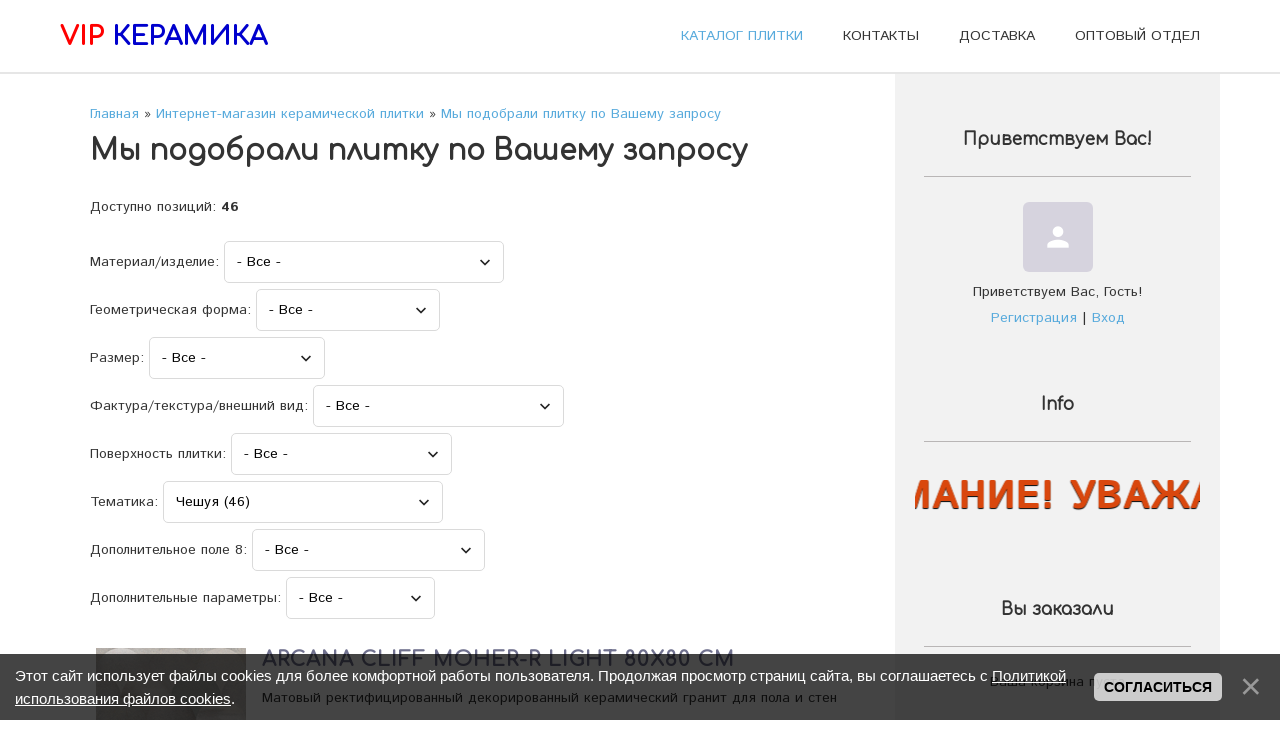

--- FILE ---
content_type: text/html; charset=UTF-8
request_url: https://vipkeramika.com/shop/all;f_other7=0KfQtdGI0YPRjw
body_size: 73013
content:
<!DOCTYPE html>
<html id="root">
<head>
 <meta http-equiv="Content-Type" content="text/html; charset=utf-8">
 <title>Мы подобрали плитку по Вашему запросу - Каталог керамической плитки, керамогранита и мозаики: - Интернет-магазин керамической плитки в Санкт-Петербурге</title>
 <meta name="viewport" content="width=device-width, initial-scale=1.0, maximum-scale=1.0, user-scalable=no"/>
 
 <meta name="description" content="Мы подобрали плитку по Вашему запросу. Arcana Cliff Moher-R Light 80x80 см, Arcana Cliff Moher-R Dark 80x80 см, Bestile Bondi Ocean Fan 13.4x15 см, Bestile Bondi Blue Fan 13.4x15 см, Bestile Bondi Pink Fan 13.4x15 см, Bestile Bondi Green Fan 13.4x15 см, Bestile Bondi White Fan 13.4x15 см, Bestile Bondi Black Fan 13.4x15 см, MA.VI. Maioliche Vietresi Fiori D&#96; Autunno Foglie di Ninfea C29 20x60 см, MA.VI. Maioliche Vietresi Fiori D&#96; Autunno Foglie di Ninfea C10 20x60 см, MA.VI. Maioliche Vietresi Fiori D&#96; Autunno Foglie di Ninfea C7 20x60 см, MA.VI. Maioliche Vietresi Fiori D&#96; Autunno Foglie di Ninfea C26 20x60 см, Realonda Scale Gloss Patchwork 30.7x30.7 см, Realonda Scale Gloss White 30.7x30.7 см, Realonda Scale Gloss Grey 30.7x30.7 см, Realonda Scale Boho White 30.7x30.7 см, Realonda Scale Boho Taupe 30.7x30.7 см, Realonda Scale Boho Grey 30.7x30.7 см, Realonda Scale Stone White 30.7x30.7 см, Realonda Scale Stone Steel 30.7x30.7 см, Realonda Scale Stone Nature 30.7x30.7 см, Realonda Scale Slate Black 30.7x30.7 см, Realonda Scale Slate Grey 30.7x30.7 см, Realonda Scale Slate Ivory 30.7x30.7 см, Realonda Scale Shell Glossy 30.7x30.7 см, Realonda Scale Shell Blue 30.7x30.7 см, Realonda Scale Shell Anthracite 30.7x30.7 см, Realonda Scale Shell Gold 30.7x30.7 см, Realonda Scale Shell White 30.7x30.7 см, Realonda Scale Mud 30.7x30.7 см, Realonda Scale Garden 30.7x30.7 см, Realonda Scale Cotto 30.7x30.7 см, Realonda Scale Concrete 30.7x30.7 см, Realonda Scale Statuario 30.7x30.7 см, Realonda Scale White 30.7x30.7 см, Sanchis Venice Burano Multicolor Decor 30x60 см, Carmen Ceramic Art Dynamic Mostaza Escamas 15.5x17 см, Carmen Ceramic Art Dynamic Coral Escamas 15.5x17 см, Carmen Ceramic Art Dynamic Skylight Escamas 15.5x17 см, Carmen Ceramic Art Dynamic Pearl Escamas 15.5x17 см, Carmen Ceramic Art Dynamic Neutro Escamas 15.5x17 см, Carmen Ceramic Art Dynamic Celeste Escamas 15.5x17 см, Aparici Nordic Silver Shell Brillo 29.75x89.46 см, Aparici Nordic Gold Shell Brillo 29.75x89.46 см, Aparici Nordic Negro Shell Brillo 29.75x89.46 см, Aparici Nordic Blanco Shell Brillo 29.75x89.46 см" />
 
 <style>
 @font-face {
 font-family: "FontAwesome";
 font-style: normal;
 font-weight: normal;
 src: url("/.s/src/font/fontawesome-webfont.eot?#iefix&v=4.3.0") format("embedded-opentype"), url("/.s/src/font/fontawesome-webfont.woff2?v=4.3.0") format("woff2"), url("/.s/src/font/fontawesome-webfont.woff?v=4.3.0") format("woff"), url("/.s/src/font/fontawesome-webfont.ttf?v=4.3.0") format("truetype"), url("/.s/src/font/fontawesome-webfont.svg?v=4.3.0#fontawesomeregular") format("svg");
 }
 </style>
 <link type="text/css" rel="stylesheet" href="/_st/my.css" />

	<link rel="stylesheet" href="/.s/src/base.min.css" />
	<link rel="stylesheet" href="/.s/src/layer2.min.css" />

	<script src="/.s/src/jquery-1.12.4.min.js"></script>
	
	<script src="/.s/src/uwnd.min.js"></script>
	<script src="//s744.ucoz.net/cgi/uutils.fcg?a=uSD&ca=2&ug=999&isp=1&r=0.642209299451981"></script>
	<link rel="stylesheet" href="/.s/src/ulightbox/ulightbox.min.css" />
	<link rel="stylesheet" href="/.s/src/social.css" />
	<script src="/.s/src/ulightbox/ulightbox.min.js"></script>
	<script src="/.s/src/bottomInfo.min.js"></script>
	<script src="/.s/src/shop_utils.js"></script>
	<script>
/* --- UCOZ-JS-DATA --- */
window.uCoz = {"sign":{"7287":"Перейти на страницу с фотографией.","5255":"Помощник","3238":"Опции","7254":"Изменить размер","3255":"Сохранить","3125":"Закрыть","210178":"Замечания","5458":"Следующий","7253":"Начать слайд-шоу","10075":"Обязательны для выбора","7251":"Запрошенный контент не может быть загружен. Пожалуйста, попробуйте позже.","3300":"Ошибка","7252":"Предыдущий","230038":"Этот сайт использует файлы cookies для более комфортной работы пользователя. Продолжая просмотр страниц сайта, вы соглашаетесь с <a href=/index/cookiepolicy target=_blank >Политикой использования файлов cookies</a>.","230039":"Согласиться","3129":"Доступ запрещён. Истёк период сессии."},"sh_curr_def":2,"language":"ru","sh_curr":{"2":{"dpos":0,"default":1,"disp":" руб.","code":"RUB","name":"Условная Еденица","rate":1}},"ssid":"177227201600367143440","bottomInfoData":[{"class":"","button":230039,"id":"cookiePolicy","cookieKey":"cPolOk","message":230038}],"uLightboxType":1,"site":{"id":"7vipceramica","host":"vipceramica.moy.su","domain":"vipkeramika.com"},"sh_goods":{"26147":{"imgs":["/_sh/261/26147m.jpg"],"price":"0.00","old_price":"0.00"},"30228":{"price":"0.00","old_price":"0.00","imgs":["/_sh/302/30228m.jpg"]},"26561":{"imgs":["/_sh/265/26561m.jpg"],"price":"0.00","old_price":"0.00"},"24728":{"imgs":["/_sh/247/24728m.jpg"],"price":"0.00","old_price":"0.00"},"26143":{"imgs":["/_sh/261/26143m.jpg"],"price":"0.00","old_price":"0.00"},"26558":{"imgs":["/_sh/265/26558m.jpg"],"price":"0.00","old_price":"0.00"},"26556":{"imgs":["/_sh/265/26556m.jpg"],"price":"0.00","old_price":"0.00"},"30224":{"imgs":["/_sh/302/30224m.jpg"],"price":"0.00","old_price":"0.00"},"24726":{"old_price":"0.00","price":"0.00","imgs":["/_sh/247/24726m.jpg"]},"30226":{"imgs":["/_sh/302/30226m.jpg"],"price":"0.00","old_price":"0.00"},"26554":{"imgs":["/_sh/265/26554m.jpg"],"old_price":"0.00","price":"0.00"},"26145":{"old_price":"0.00","price":"0.00","imgs":["/_sh/261/26145m.jpg"]},"26563":{"imgs":["/_sh/265/26563m.jpg"],"price":"0.00","old_price":"0.00"},"26552":{"price":"0.00","old_price":"0.00","imgs":["/_sh/265/26552m.jpg"]},"27777":{"imgs":["/_sh/277/27777m.jpg"],"old_price":"0.00","price":"0.00"},"21120":{"imgs":["/_sh/211/21120m.jpg"],"price":"0.00","old_price":"0.00"},"27779":{"old_price":"0.00","price":"0.00","imgs":["/_sh/277/27779m.jpg"]},"27780":{"price":"0.00","old_price":"0.00","imgs":["/_sh/277/27780m.jpg"]},"30738":{"imgs":["/_sh/307/30738m.jpg","/_sh/307/30738m_1.jpg","/_sh/307/30738m_2.jpg","/_sh/307/30738m_3.jpg","/_sh/307/30738m_4.jpg","/_sh/307/30738m_5.jpg","/_sh/307/30738m_6.jpg"],"price":"0.00","old_price":"0.00"},"26550":{"imgs":["/_sh/265/26550m.jpg"],"old_price":"0.00","price":"0.00"},"21119":{"imgs":["/_sh/211/21119m.jpg"],"price":"0.00","old_price":"0.00"},"26549":{"imgs":["/_sh/265/26549m.jpg"],"price":"0.00","old_price":"0.00"},"26564":{"imgs":["/_sh/265/26564m.jpg"],"old_price":"0.00","price":"0.00"},"30737":{"imgs":["/_sh/307/30737m.jpg","/_sh/307/30737m_1.jpg","/_sh/307/30737m_2.jpg","/_sh/307/30737m_3.jpg","/_sh/307/30737m_4.jpg","/_sh/307/30737m_5.jpg","/_sh/307/30737m_6.jpg","/_sh/307/30737m_7.jpg","/_sh/307/30737m_8.jpg"],"price":"0.00","old_price":"0.00"},"26551":{"imgs":["/_sh/265/26551m.jpg"],"price":"0.00","old_price":"0.00"},"27778":{"old_price":"0.00","price":"0.00","imgs":["/_sh/277/27778m.jpg"]},"26555":{"price":"0.00","old_price":"0.00","imgs":["/_sh/265/26555m.jpg"]},"26548":{"old_price":"0.00","price":"0.00","imgs":["/_sh/265/26548m.jpg"]},"24725":{"price":"0.00","old_price":"0.00","imgs":["/_sh/247/24725m.jpg"]},"21130":{"old_price":"0.00","price":"0.00","imgs":["/_sh/211/21130m.jpg"]},"24729":{"old_price":"0.00","price":"0.00","imgs":["/_sh/247/24729m.jpg"]},"26146":{"imgs":["/_sh/261/26146m.jpg"],"price":"0.00","old_price":"0.00"},"30229":{"imgs":["/_sh/302/30229m.jpg"],"price":"0.00","old_price":"0.00"},"26144":{"price":"0.00","old_price":"0.00","imgs":["/_sh/261/26144m.jpg"]},"26559":{"price":"0.00","old_price":"0.00","imgs":["/_sh/265/26559m.jpg"]},"26560":{"imgs":["/_sh/265/26560m.jpg"],"price":"0.00","old_price":"0.00"},"26553":{"imgs":["/_sh/265/26553m.jpg"],"old_price":"0.00","price":"0.00"},"26562":{"imgs":["/_sh/265/26562m.jpg"],"old_price":"0.00","price":"0.00"},"26557":{"price":"0.00","old_price":"0.00","imgs":["/_sh/265/26557m.jpg"]},"25668":{"imgs":["/_sh/256/25668m.jpg"],"old_price":"0.00","price":"0.00"},"26148":{"price":"0.00","old_price":"0.00","imgs":["/_sh/261/26148m.jpg"]},"21129":{"price":"0.00","old_price":"0.00","imgs":["/_sh/211/21129m.jpg"]},"30223":{"old_price":"0.00","price":"0.00","imgs":["/_sh/302/30223m.jpg"]},"24730":{"price":"0.00","old_price":"0.00","imgs":["/_sh/247/24730m.jpg"]},"30227":{"old_price":"0.00","price":"0.00","imgs":["/_sh/302/30227m.jpg"]},"24727":{"price":"0.00","old_price":"0.00","imgs":["/_sh/247/24727m.jpg"]}},"shop_price_separator":"","country":"US","layerType":2,"ver":1,"module":"shop","mf":"7vipceramica","shop_price_f":["%01.f","","%01.f",""]};
/* --- UCOZ-JS-CODE --- */
 function uSocialLogin(t) {
			var params = {"yandex":{"height":515,"width":870},"google":{"width":700,"height":600},"ok":{"height":390,"width":710},"vkontakte":{"height":400,"width":790},"facebook":{"width":950,"height":520}};
			var ref = escape(location.protocol + '//' + ('vipkeramika.com' || location.hostname) + location.pathname + ((location.hash ? ( location.search ? location.search + '&' : '?' ) + 'rnd=' + Date.now() + location.hash : ( location.search || '' ))));
			window.open('/'+t+'?ref='+ref,'conwin','width='+params[t].width+',height='+params[t].height+',status=1,resizable=1,left='+parseInt((screen.availWidth/2)-(params[t].width/2))+',top='+parseInt((screen.availHeight/2)-(params[t].height/2)-20)+'screenX='+parseInt((screen.availWidth/2)-(params[t].width/2))+',screenY='+parseInt((screen.availHeight/2)-(params[t].height/2)-20));
			return false;
		}
		function TelegramAuth(user){
			user['a'] = 9; user['m'] = 'telegram';
			_uPostForm('', {type: 'POST', url: '/index/sub', data: user});
		}
checkNumber_header = 'Замечания';
		checkNumber_err = 'Опции<ul>%err_msg%</ul>Обязательны для выбора';
function loginPopupForm(params = {}) { new _uWnd('LF', ' ', -250, -100, { closeonesc:1, resize:1 }, { url:'/index/40' + (params.urlParams ? '?'+params.urlParams : '') }) }
/* --- UCOZ-JS-END --- */
</script>

	<style>.UhideBlock{display:none; }</style>
	<script type="text/javascript">new Image().src = "//counter.yadro.ru/hit;noadsru?r"+escape(document.referrer)+(screen&&";s"+screen.width+"*"+screen.height+"*"+(screen.colorDepth||screen.pixelDepth))+";u"+escape(document.URL)+";"+Date.now();</script><link rel="stylesheet" href="/.s/src/shop.css" /><script src="/.s/src/shop.js"></script><style>
				@font-face {
					font-family: "FontAwesome";
					font-style: normal;
					font-weight: normal;
					src: url("/.s/src/panel-v2/fonts/fontawesome-webfont.eot?#iefix&v=4.3.0") format("embedded-opentype"), url("/.s/src/panel-v2/fonts/fontawesome-webfont.woff2?v=4.3.0") format("woff2"), url("/.s/src/panel-v2/fonts/fontawesome-webfont.woff?v=4.3.0") format("woff"), url("/.s/src/panel-v2/fonts/fontawesome-webfont.ttf?v=4.3.0") format("truetype"), url("/.s/src/panel-v2/fonts/fontawesome-webfont.svg?v=4.3.0#fontawesomeregular") format("svg");
				}
			</style>
</head>
<body class="shop">
<div id="utbr8214" rel="s744"></div>
<!--U1AHEADER1Z--><header>
 <div class="wrapper">
 <div class="logo"><a class="logo-lnk" href="https://www.vipkeramika.com/" title="Главная"><b><span style="color: rgb(255, 0, 0);">VIP</span> <span style="color: rgb(0, 0, 205);">КЕРАМИКА</span></b></a></div>
 <div class="mobile-menu-list">
 <div class="show-menu material-icons" id="show-menu">menu</div>
 </div>
 <div class="main-menu">
 <nav id="catmenu">
 <!-- <sblock_nmenu> -->
<!--?if(<div id="uNMenuDiv1" class="uMenuH"><ul class="uMenuRoot">
<li><a class=" uMenuItemA" href="http://vipkeramika.com/shop" ><span>КАТАЛОГ ПЛИТКИ</span></a></li>
<li><a  href="http://vipkeramika.com/index/magazin_keramicheskoj_plitki_v_sankt_peterburge/0-2" ><span>КОНТАКТЫ</span></a></li>
<li><a  href="http://vipkeramika.com/index/dostavka_keramicheskoj_plitki/0-64" ><span>ДОСТАВКА</span></a></li>
<li><a  href="http://vipkeramika.com/index/optovyj_otdel/0-22" ><span>ОПТОВЫЙ ОТДЕЛ</span></a></li></ul></div>)?--><!-- <bc> --><div id="uNMenuDiv1" class="uMenuH"><ul class="uMenuRoot">
<li><a class=" uMenuItemA" href="http://vipkeramika.com/shop" ><span>КАТАЛОГ ПЛИТКИ</span></a></li>
<li><a  href="http://vipkeramika.com/index/magazin_keramicheskoj_plitki_v_sankt_peterburge/0-2" ><span>КОНТАКТЫ</span></a></li>
<li><a  href="http://vipkeramika.com/index/dostavka_keramicheskoj_plitki/0-64" ><span>ДОСТАВКА</span></a></li>
<li><a  href="http://vipkeramika.com/index/optovyj_otdel/0-22" ><span>ОПТОВЫЙ ОТДЕЛ</span></a></li></ul></div><!-- </bc> --><!--?endif?-->
<!-- </sblock_nmenu> -->
 <div class="clr"></div>
 </nav>
 </div>
 </div>
</header><!--/U1AHEADER1Z-->
<!--U1PROMO1Z--><!--/U1PROMO1Z-->

<div class="wrapper main_wrapper">
 <div id="casing" class="upage_allgoods">
 
 <!-- <middle> -->
 <div id="content">
 <section><!-- <body> -->
<table border="0" cellpadding="0" cellspacing="0" width="100%">
<tr>
 <td><span itemscope itemtype="https://schema.org/BreadcrumbList"><span itemscope itemprop="itemListElement" itemtype="https://schema.org/ListItem">
					<a itemprop="item" href="https://www.vipkeramika.com/">
						<span itemprop="name">Главная</span>
					</a>
					<meta itemprop="position" content="1">
				</span> &raquo; <span itemscope itemprop="itemListElement" itemtype="https://schema.org/ListItem">
						<a itemprop="item" href="/shop">
							<span itemprop="name">Интернет-магазин керамической плитки</span>
						</a>
						<meta itemprop="position" content="2">
					</span> &raquo; <span itemscope itemprop="itemListElement" itemtype="https://schema.org/ListItem">
						<a itemprop="item" class="current" href="https://vipkeramika.com/shop/all">
							<span itemprop="name">Мы подобрали плитку по Вашему запросу</span>
						</a>
						<meta itemprop="position" content="3">
					</span></span></td>
 
</tr>
</table>
<h1>Мы подобрали плитку по Вашему запросу</h1>
<div class="shop-cat-descr with-clear">
 
 
</div>
<hr />

<table border="0" cellpadding="0" cellspacing="0" width="100%" class="shop-sort-block"><tr>
 <td><!--<s4419>-->Доступно позиций<!--</s>-->: <b><span class="ne_cont">46</span></b><td>
 <td align="right"><span class="slist"></span></td>
</tr></table>
<hr /><span class="flist"><div id="flist-item-other1" class="flist-item">
						<span id="flist-label-other1" class="flist-label">
							Материал/изделие:
						</span> <select id="flist-select-other1" class="flist-select" onchange="return categoryFilter('other1', this.options[this.selectedIndex].value, 1);">
						<option value="">- Все -</option>
<option value="1">Керамическая плитка для пола и стен <span class="forumDescr">(78)</span></option>
<option value="2">Керамическая плитка для стен <span class="forumDescr">(2087)</span></option>
<option value="3">Керамический бордюр для стен <span class="forumDescr">(14)</span></option>
<option value="4">Керамический декор для стен <span class="forumDescr">(49)</span></option>
<option value="5">Керамическое панно для стен <span class="forumDescr">(4)</span></option>
<option value="6">Керамическое панно или декор для стен <span class="forumDescr">(27)</span></option>
<option value="7">Керамогранит 2 см <span class="forumDescr">(28)</span></option>
<option value="8">Керамогранит для пола и стен <span class="forumDescr">(5181)</span></option>
<option value="9">Керамогранит для стен <span class="forumDescr">(33)</span></option>
<option value="10">Керамогранитная мозаика для пола и стен <span class="forumDescr">(18)</span></option>
<option value="11">Керамогранитное панно или декор для пола и стен <span class="forumDescr">(15)</span></option>
<option value="12">Мозаика <span class="forumDescr">(313)</span></option>
<option value="13">Мозаика из керамогранита <span class="forumDescr">(9)</span></option>
<option value="14">Напольное биде <span class="forumDescr">(1)</span></option>
<option value="15">Раковина <span class="forumDescr">(1)</span></option>
<option value="16">Смеситель для раковины <span class="forumDescr">(18)</span></option>
<option value="17">Ступень <span class="forumDescr">(17)</span></option>
<option value="18">Унитаз напольный <span class="forumDescr">(4)</span></option>
<option value="19">Утолщенный керамогранит <span class="forumDescr">(2)</span></option>
					</select>
					</div><div id="flist-item-other2" class="flist-item">
						<span id="flist-label-other2" class="flist-label">
							Геометрическая форма:
						</span> <select id="flist-select-other2" class="flist-select" onchange="return categoryFilter('other2', this.options[this.selectedIndex].value, 1);">
						<option value="">- Все -</option>
<option value="20">Восьмигранник <span class="forumDescr">(15)</span></option>
<option value="21">Квадрат <span class="forumDescr">(3298)</span></option>
<option value="22">Круг <span class="forumDescr">(1)</span></option>
<option value="23">Неправильные <span class="forumDescr">(71)</span></option>
<option value="24">Овал <span class="forumDescr">(1)</span></option>
<option value="25">Прямоугольник <span class="forumDescr">(4119)</span></option>
<option value="26">Ромб <span class="forumDescr">(117)</span></option>
<option value="27">Трапеция <span class="forumDescr">(30)</span></option>
<option value="28">Треугольник <span class="forumDescr">(41)</span></option>
<option value="29">Шестигранник <span class="forumDescr">(699)</span></option>
					</select>
					</div><div id="flist-item-other3" class="flist-item">
						<span id="flist-label-other3" class="flist-label">
							Размер:
						</span> <select id="flist-select-other3" class="flist-select" onchange="return categoryFilter('other3', this.options[this.selectedIndex].value, 1);">
						<option value="">- Все -</option>
<option value="30">1.5х15 см <span class="forumDescr">(6)</span></option>
<option value="31">1.5х30 см <span class="forumDescr">(5)</span></option>
<option value="32">100х100 см <span class="forumDescr">(48)</span></option>
<option value="33">100х260 см <span class="forumDescr">(6)</span></option>
<option value="34">10х10 см <span class="forumDescr">(32)</span></option>
<option value="35">10х20 см <span class="forumDescr">(58)</span></option>
<option value="36">10х23 см <span class="forumDescr">(22)</span></option>
<option value="37">10х25 см <span class="forumDescr">(7)</span></option>
<option value="38">10х27 см <span class="forumDescr">(4)</span></option>
<option value="39">10х30 см <span class="forumDescr">(174)</span></option>
<option value="40">10х30.5 см <span class="forumDescr">(20)</span></option>
<option value="41">10х39.3 см <span class="forumDescr">(2)</span></option>
<option value="42">10х40 см <span class="forumDescr">(50)</span></option>
<option value="43">10х59.3 см <span class="forumDescr">(4)</span></option>
<option value="44">10х60 см <span class="forumDescr">(9)</span></option>
<option value="45">10х70 см <span class="forumDescr">(10)</span></option>
<option value="46">11.2х22.4 см <span class="forumDescr">(9)</span></option>
<option value="47">11.4х13.2 см <span class="forumDescr">(10)</span></option>
<option value="48">11.5х11.5 см <span class="forumDescr">(10)</span></option>
<option value="49">11.5х13 см <span class="forumDescr">(7)</span></option>
<option value="50">119.3х119.3 см <span class="forumDescr">(14)</span></option>
<option value="51">11х11 см <span class="forumDescr">(19)</span></option>
<option value="52">11х12.5 см <span class="forumDescr">(19)</span></option>
<option value="53">11х33.3 см <span class="forumDescr">(2)</span></option>
<option value="54">11х34 см <span class="forumDescr">(1)</span></option>
<option value="55">11х46 см <span class="forumDescr">(3)</span></option>
<option value="56">12.4х12.4 см <span class="forumDescr">(13)</span></option>
<option value="57">12.5х12.5 см <span class="forumDescr">(105)</span></option>
<option value="58">12.5х25 см <span class="forumDescr">(20)</span></option>
<option value="59">12.9х14.8 см <span class="forumDescr">(12)</span></option>
<option value="60">120х120 см <span class="forumDescr">(231)</span></option>
<option value="61">120х240 см <span class="forumDescr">(21)</span></option>
<option value="62">120х260 см <span class="forumDescr">(18)</span></option>
<option value="63">120х280 см <span class="forumDescr">(5)</span></option>
<option value="64">12х15 см <span class="forumDescr">(8)</span></option>
<option value="65">12х24 см <span class="forumDescr">(3)</span></option>
<option value="66">13.2х13.2 см <span class="forumDescr">(16)</span></option>
<option value="67">13.2х40 см <span class="forumDescr">(6)</span></option>
<option value="68">13.4х15 см <span class="forumDescr">(7)</span></option>
<option value="69">13.5х80 см <span class="forumDescr">(1)</span></option>
<option value="70">13.9х16 см <span class="forumDescr">(10)</span></option>
<option value="71">13х13 см <span class="forumDescr">(19)</span></option>
<option value="72">13х15 см <span class="forumDescr">(18)</span></option>
<option value="73">13х39.6 см <span class="forumDescr">(7)</span></option>
<option value="74">13х80 см <span class="forumDescr">(3)</span></option>
<option value="75">14.5х14.5 см <span class="forumDescr">(16)</span></option>
<option value="76">14.6х60 см <span class="forumDescr">(4)</span></option>
<option value="77">14х16 см <span class="forumDescr">(12)</span></option>
<option value="78">14х28 см <span class="forumDescr">(4)</span></option>
<option value="79">15.3х17.5 см <span class="forumDescr">(13)</span></option>
<option value="80">15.4х15.4 см <span class="forumDescr">(8)</span></option>
<option value="81">15.5х15.5 см <span class="forumDescr">(8)</span></option>
<option value="82">15.5х17 см <span class="forumDescr">(6)</span></option>
<option value="83">15.7х97 см <span class="forumDescr">(16)</span></option>
<option value="84">15х100 см <span class="forumDescr">(4)</span></option>
<option value="85">15х120 см <span class="forumDescr">(1)</span></option>
<option value="86">15х15 см <span class="forumDescr">(306)</span></option>
<option value="87">15х17 см <span class="forumDescr">(13)</span></option>
<option value="88">15х17.1 см <span class="forumDescr">(26)</span></option>
<option value="89">15х17.3 см <span class="forumDescr">(5)</span></option>
<option value="90">15х20 см <span class="forumDescr">(12)</span></option>
<option value="91">15х24.5 см <span class="forumDescr">(4)</span></option>
<option value="92">15х29 см <span class="forumDescr">(1)</span></option>
<option value="93">15х30 см <span class="forumDescr">(15)</span></option>
<option value="94">15х31.6 см <span class="forumDescr">(6)</span></option>
<option value="95">15х45 см <span class="forumDescr">(33)</span></option>
<option value="96">15х60 см <span class="forumDescr">(36)</span></option>
<option value="97">15х60.8 см <span class="forumDescr">(1)</span></option>
<option value="98">15х90 см <span class="forumDescr">(76)</span></option>
<option value="99">16.2х18.5 см <span class="forumDescr">(4)</span></option>
<option value="100">160х160 см <span class="forumDescr">(12)</span></option>
<option value="101">160х320 см <span class="forumDescr">(10)</span></option>
<option value="102">16х33 см <span class="forumDescr">(12)</span></option>
<option value="103">17.5х20.2 см <span class="forumDescr">(10)</span></option>
<option value="104">17х17 см <span class="forumDescr">(1)</span></option>
<option value="105">17х34 см <span class="forumDescr">(1)</span></option>
<option value="106">17х52 см <span class="forumDescr">(8)</span></option>
<option value="107">18.2х21 см <span class="forumDescr">(16)</span></option>
<option value="108">18.6х18.6 см <span class="forumDescr">(8)</span></option>
<option value="109">180х315 см <span class="forumDescr">(6)</span></option>
<option value="110">19.2х119.3 см <span class="forumDescr">(3)</span></option>
<option value="111">19.4х120 см <span class="forumDescr">(7)</span></option>
<option value="112">19.71х119.3 см <span class="forumDescr">(5)</span></option>
<option value="113">19.8х22.8 см <span class="forumDescr">(57)</span></option>
<option value="114">19х118 см <span class="forumDescr">(4)</span></option>
<option value="115">19х25 см <span class="forumDescr">(3)</span></option>
<option value="116">1х1 см <span class="forumDescr">(5)</span></option>
<option value="117">1х15 см <span class="forumDescr">(5)</span></option>
<option value="118">1х89 см <span class="forumDescr">(2)</span></option>
<option value="119">20.1х20.1 см <span class="forumDescr">(30)</span></option>
<option value="120">20х114 см <span class="forumDescr">(22)</span></option>
<option value="121">20х120 см <span class="forumDescr">(227)</span></option>
<option value="122">20х121 см <span class="forumDescr">(3)</span></option>
<option value="123">20х180 см <span class="forumDescr">(5)</span></option>
<option value="124">20х20 см <span class="forumDescr">(403)</span></option>
<option value="125">20х25 см <span class="forumDescr">(1)</span></option>
<option value="126">20х40 см <span class="forumDescr">(25)</span></option>
<option value="127">20х50 см <span class="forumDescr">(168)</span></option>
<option value="128">20х60 см <span class="forumDescr">(195)</span></option>
<option value="129">20х80 см <span class="forumDescr">(29)</span></option>
<option value="130">21.6х21.6 см <span class="forumDescr">(15)</span></option>
<option value="131">21.6х25 см <span class="forumDescr">(14)</span></option>
<option value="132">21.6х43.5 см <span class="forumDescr">(3)</span></option>
<option value="133">21х63 см <span class="forumDescr">(14)</span></option>
<option value="134">22.5х22.5 см <span class="forumDescr">(26)</span></option>
<option value="135">22.5х90 см <span class="forumDescr">(38)</span></option>
<option value="136">22.7х208.1 см <span class="forumDescr">(3)</span></option>
<option value="137">22.7х29 см <span class="forumDescr">(5)</span></option>
<option value="138">22х22 см <span class="forumDescr">(29)</span></option>
<option value="139">22х25 см <span class="forumDescr">(103)</span></option>
<option value="140">22х44 см <span class="forumDescr">(1)</span></option>
<option value="141">22х90 см <span class="forumDescr">(1)</span></option>
<option value="142">23.2х26.7 см <span class="forumDescr">(7)</span></option>
<option value="143">23.3х120 см <span class="forumDescr">(26)</span></option>
<option value="144">23.7х97 см <span class="forumDescr">(13)</span></option>
<option value="145">23х120 см <span class="forumDescr">(3)</span></option>
<option value="146">23х26 см <span class="forumDescr">(15)</span></option>
<option value="147">23х26.6 см <span class="forumDescr">(12)</span></option>
<option value="148">23х27 см <span class="forumDescr">(48)</span></option>
<option value="149">23х46 см <span class="forumDescr">(5)</span></option>
<option value="150">24.9х100 см <span class="forumDescr">(11)</span></option>
<option value="151">24х72 см <span class="forumDescr">(9)</span></option>
<option value="152">25.8х29 см <span class="forumDescr">(42)</span></option>
<option value="153">25х100 см <span class="forumDescr">(21)</span></option>
<option value="154">25х150 см <span class="forumDescr">(6)</span></option>
<option value="155">25х25 см <span class="forumDescr">(237)</span></option>
<option value="156">25х29 см <span class="forumDescr">(39)</span></option>
<option value="157">25х40 см <span class="forumDescr">(13)</span></option>
<option value="158">25х50 см <span class="forumDescr">(4)</span></option>
<option value="159">25х65 см <span class="forumDescr">(42)</span></option>
<option value="160">25х75 см <span class="forumDescr">(103)</span></option>
<option value="161">26.5х51 см <span class="forumDescr">(13)</span></option>
<option value="162">26.6х30 см <span class="forumDescr">(3)</span></option>
<option value="163">26х30 см <span class="forumDescr">(7)</span></option>
<option value="164">28.5х33 см <span class="forumDescr">(49)</span></option>
<option value="165">28х48.5 см <span class="forumDescr">(17)</span></option>
<option value="166">28х85 см <span class="forumDescr">(10)</span></option>
<option value="167">29.2х59.2 см <span class="forumDescr">(5)</span></option>
<option value="168">29.3х29.3 см <span class="forumDescr">(12)</span></option>
<option value="169">29.3х59.3 см <span class="forumDescr">(9)</span></option>
<option value="170">29.5х120 см <span class="forumDescr">(2)</span></option>
<option value="171">29.5х90 см <span class="forumDescr">(2)</span></option>
<option value="172">29.75х119.3 см <span class="forumDescr">(6)</span></option>
<option value="173">29.75х29.75 см <span class="forumDescr">(35)</span></option>
<option value="174">29.75х59.55 см <span class="forumDescr">(3)</span></option>
<option value="175">29.75х89.46 см <span class="forumDescr">(3)</span></option>
<option value="176">29.75х99.55 см <span class="forumDescr">(24)</span></option>
<option value="177">29.7х29.7 см <span class="forumDescr">(14)</span></option>
<option value="178">29.7х59.5 см <span class="forumDescr">(15)</span></option>
<option value="179">29х100 см <span class="forumDescr">(7)</span></option>
<option value="180">29х59 см <span class="forumDescr">(29)</span></option>
<option value="181">29х89 см <span class="forumDescr">(97)</span></option>
<option value="182">2х15 см <span class="forumDescr">(3)</span></option>
<option value="183">2х20 см <span class="forumDescr">(6)</span></option>
<option value="184">2х30 см <span class="forumDescr">(12)</span></option>
<option value="185">3.5х15 см <span class="forumDescr">(8)</span></option>
<option value="186">3.8х3.8 см <span class="forumDescr">(1)</span></option>
<option value="187">30.4х30.4 см <span class="forumDescr">(12)</span></option>
<option value="188">30.5х30.5 см <span class="forumDescr">(23)</span></option>
<option value="189">30.5х56 см <span class="forumDescr">(14)</span></option>
<option value="190">30.5х60.5 см <span class="forumDescr">(11)</span></option>
<option value="191">30.5х91.5 см <span class="forumDescr">(14)</span></option>
<option value="192">30.7х30.7 см <span class="forumDescr">(23)</span></option>
<option value="193">30.9х30.9 см <span class="forumDescr">(31)</span></option>
<option value="194">30х120 см <span class="forumDescr">(74)</span></option>
<option value="195">30х30 см <span class="forumDescr">(69)</span></option>
<option value="196">30х60 см <span class="forumDescr">(458)</span></option>
<option value="197">30х75 см <span class="forumDescr">(31)</span></option>
<option value="198">30х90 см <span class="forumDescr">(162)</span></option>
<option value="199">31.6х100 см <span class="forumDescr">(6)</span></option>
<option value="200">31.6х90 см <span class="forumDescr">(32)</span></option>
<option value="201">31.6х95.3 см <span class="forumDescr">(14)</span></option>
<option value="202">31х56 см <span class="forumDescr">(44)</span></option>
<option value="203">32.7х32.7 см <span class="forumDescr">(16)</span></option>
<option value="204">32.9х32.9 см <span class="forumDescr">(2)</span></option>
<option value="205">32х32 см <span class="forumDescr">(11)</span></option>
<option value="206">32х36.9 см <span class="forumDescr">(2)</span></option>
<option value="207">32х48 см <span class="forumDescr">(24)</span></option>
<option value="208">32х99 см <span class="forumDescr">(53)</span></option>
<option value="209">33.3х100 см <span class="forumDescr">(42)</span></option>
<option value="210">33.3х33.3 см <span class="forumDescr">(35)</span></option>
<option value="211">33.3х66.6 см <span class="forumDescr">(3)</span></option>
<option value="212">33.5х33.5 см <span class="forumDescr">(11)</span></option>
<option value="213">33х33 см <span class="forumDescr">(102)</span></option>
<option value="214">33х66 см <span class="forumDescr">(18)</span></option>
<option value="215">34х34 см <span class="forumDescr">(32)</span></option>
<option value="216">34х50 см <span class="forumDescr">(5)</span></option>
<option value="217">35х100 см <span class="forumDescr">(11)</span></option>
<option value="218">35х75 см <span class="forumDescr">(1)</span></option>
<option value="219">37.5х75 см <span class="forumDescr">(1)</span></option>
<option value="220">37х75 см <span class="forumDescr">(4)</span></option>
<option value="221">3х15 см <span class="forumDescr">(1)</span></option>
<option value="222">4.6х4.6 см <span class="forumDescr">(6)</span></option>
<option value="223">40.9х47.2 см <span class="forumDescr">(6)</span></option>
<option value="224">40х120 см <span class="forumDescr">(161)</span></option>
<option value="225">40х40 см <span class="forumDescr">(13)</span></option>
<option value="226">40х60 см <span class="forumDescr">(26)</span></option>
<option value="227">40х62 см <span class="forumDescr">(5)</span></option>
<option value="228">40х70 см <span class="forumDescr">(68)</span></option>
<option value="229">40х80 см <span class="forumDescr">(56)</span></option>
<option value="230">41х114 см <span class="forumDescr">(1)</span></option>
<option value="231">43.3х100 см <span class="forumDescr">(6)</span></option>
<option value="232">44.3х89.3 см <span class="forumDescr">(17)</span></option>
<option value="233">44.5х44.5 см <span class="forumDescr">(1)</span></option>
<option value="234">44.5х89.5 см <span class="forumDescr">(2)</span></option>
<option value="235">44.63х119.3 см <span class="forumDescr">(12)</span></option>
<option value="236">44х44 см <span class="forumDescr">(60)</span></option>
<option value="237">44х66 см <span class="forumDescr">(17)</span></option>
<option value="238">45.8х45.8 см <span class="forumDescr">(11)</span></option>
<option value="239">45х118 см <span class="forumDescr">(3)</span></option>
<option value="240">45х45 см <span class="forumDescr">(163)</span></option>
<option value="241">45х90 см <span class="forumDescr">(70)</span></option>
<option value="242">46х46 см <span class="forumDescr">(17)</span></option>
<option value="243">47.5х47.5 см <span class="forumDescr">(3)</span></option>
<option value="244">47.8х47.8 см <span class="forumDescr">(74)</span></option>
<option value="245">47.8х97 см <span class="forumDescr">(5)</span></option>
<option value="246">48.5х28 см <span class="forumDescr">(3)</span></option>
<option value="247">48.5х56 см <span class="forumDescr">(18)</span></option>
<option value="248">48х48 см <span class="forumDescr">(10)</span></option>
<option value="249">48х96 см <span class="forumDescr">(4)</span></option>
<option value="250">48х96.2 см <span class="forumDescr">(1)</span></option>
<option value="251">49.75х99.55 см <span class="forumDescr">(20)</span></option>
<option value="252">49х49 см <span class="forumDescr">(68)</span></option>
<option value="253">49х98 см <span class="forumDescr">(9)</span></option>
<option value="254">4х25 см <span class="forumDescr">(1)</span></option>
<option value="255">4х90 см <span class="forumDescr">(1)</span></option>
<option value="256">5.5х22 см <span class="forumDescr">(1)</span></option>
<option value="257">5.5х30 см <span class="forumDescr">(1)</span></option>
<option value="258">50х100 см <span class="forumDescr">(124)</span></option>
<option value="259">50х120 см <span class="forumDescr">(7)</span></option>
<option value="260">50х50 см <span class="forumDescr">(25)</span></option>
<option value="261">52х52 см <span class="forumDescr">(17)</span></option>
<option value="262">56х48.5 см <span class="forumDescr">(5)</span></option>
<option value="263">58х58 см <span class="forumDescr">(9)</span></option>
<option value="264">59.2х59.2 см <span class="forumDescr">(52)</span></option>
<option value="265">59.3х119.3 см <span class="forumDescr">(38)</span></option>
<option value="266">59.3х59.3 см <span class="forumDescr">(61)</span></option>
<option value="267">59.4х59.4 см <span class="forumDescr">(4)</span></option>
<option value="268">59.55х119.3 см <span class="forumDescr">(29)</span></option>
<option value="269">59.55х59.55 см <span class="forumDescr">(54)</span></option>
<option value="270">59.5х119.2 см <span class="forumDescr">(9)</span></option>
<option value="271">59.5х59.5 см <span class="forumDescr">(15)</span></option>
<option value="272">59.8х59.8 см <span class="forumDescr">(8)</span></option>
<option value="273">59х118 см <span class="forumDescr">(12)</span></option>
<option value="274">59х59 см <span class="forumDescr">(49)</span></option>
<option value="275">5х15 см <span class="forumDescr">(22)</span></option>
<option value="276">5х20 см <span class="forumDescr">(5)</span></option>
<option value="277">5х20.1 см <span class="forumDescr">(1)</span></option>
<option value="278">5х22 см <span class="forumDescr">(3)</span></option>
<option value="279">5х23 см <span class="forumDescr">(12)</span></option>
<option value="280">5х25 см <span class="forumDescr">(29)</span></option>
<option value="281">5х30 см <span class="forumDescr">(24)</span></option>
<option value="282">5х30.5 см <span class="forumDescr">(9)</span></option>
<option value="283">5х35.5 см <span class="forumDescr">(4)</span></option>
<option value="284">5х40 см <span class="forumDescr">(5)</span></option>
<option value="285">5х5 см <span class="forumDescr">(35)</span></option>
<option value="286">5х50 см <span class="forumDescr">(2)</span></option>
<option value="287">5х60 см <span class="forumDescr">(4)</span></option>
<option value="288">6.1х37 см <span class="forumDescr">(6)</span></option>
<option value="289">6.2х25 см <span class="forumDescr">(13)</span></option>
<option value="290">6.4х26 см <span class="forumDescr">(16)</span></option>
<option value="291">6.5х13 см <span class="forumDescr">(10)</span></option>
<option value="292">6.5х13.2 см <span class="forumDescr">(20)</span></option>
<option value="293">6.5х15 см <span class="forumDescr">(3)</span></option>
<option value="294">6.5х20 см <span class="forumDescr">(21)</span></option>
<option value="295">6.5х26.6 см <span class="forumDescr">(40)</span></option>
<option value="296">6.5х33 см <span class="forumDescr">(12)</span></option>
<option value="297">6.5х33.2 см <span class="forumDescr">(16)</span></option>
<option value="298">6.5х39.6 см <span class="forumDescr">(6)</span></option>
<option value="299">6.5х40 см <span class="forumDescr">(6)</span></option>
<option value="300">6.8х22 см <span class="forumDescr">(2)</span></option>
<option value="301">60.3х60.3 см <span class="forumDescr">(2)</span></option>
<option value="302">60.5х120.5 см <span class="forumDescr">(5)</span></option>
<option value="303">60.5х60.5 см <span class="forumDescr">(5)</span></option>
<option value="304">60.7х120.7 см <span class="forumDescr">(3)</span></option>
<option value="305">60.8х60.8 см <span class="forumDescr">(4)</span></option>
<option value="306">60х119.5 см <span class="forumDescr">(6)</span></option>
<option value="307">60х120 см <span class="forumDescr">(694)</span></option>
<option value="308">60х60 см <span class="forumDescr">(711)</span></option>
<option value="309">60х60.7 см <span class="forumDescr">(2)</span></option>
<option value="310">66х66 см <span class="forumDescr">(9)</span></option>
<option value="311">6х15 см <span class="forumDescr">(3)</span></option>
<option value="312">6х24.5 см <span class="forumDescr">(7)</span></option>
<option value="313">6х24.6 см <span class="forumDescr">(16)</span></option>
<option value="314">6х25 см <span class="forumDescr">(2)</span></option>
<option value="315">6х30 см <span class="forumDescr">(4)</span></option>
<option value="316">6х6 см <span class="forumDescr">(6)</span></option>
<option value="317">7.4х29.75 см <span class="forumDescr">(45)</span></option>
<option value="318">7.5х15 см <span class="forumDescr">(187)</span></option>
<option value="319">7.5х30 см <span class="forumDescr">(147)</span></option>
<option value="320">7.5х60 см <span class="forumDescr">(8)</span></option>
<option value="321">7.5х90 см <span class="forumDescr">(3)</span></option>
<option value="322">7.6х30.5 см <span class="forumDescr">(14)</span></option>
<option value="323">75.5х75.5 см <span class="forumDescr">(10)</span></option>
<option value="324">75х150 см <span class="forumDescr">(25)</span></option>
<option value="325">75х75 <span class="forumDescr">(1)</span></option>
<option value="326">75х75 см <span class="forumDescr">(50)</span></option>
<option value="327">79.3х179.3 см <span class="forumDescr">(8)</span></option>
<option value="328">79.3х79.3 см <span class="forumDescr">(10)</span></option>
<option value="329">7х22 см <span class="forumDescr">(1)</span></option>
<option value="330">7х28 см <span class="forumDescr">(68)</span></option>
<option value="331">7х40 см <span class="forumDescr">(8)</span></option>
<option value="332">8.5х14.5 см <span class="forumDescr">(9)</span></option>
<option value="333">8.5х35 см <span class="forumDescr">(4)</span></option>
<option value="334">8.6х26.2 см <span class="forumDescr">(5)</span></option>
<option value="335">80х160 см <span class="forumDescr">(29)</span></option>
<option value="336">80х180 см <span class="forumDescr">(6)</span></option>
<option value="337">80х80 см <span class="forumDescr">(131)</span></option>
<option value="338">87х100 см <span class="forumDescr">(6)</span></option>
<option value="339">89.46х89.46 см <span class="forumDescr">(10)</span></option>
<option value="340">8х25 см <span class="forumDescr">(12)</span></option>
<option value="341">8х29 см <span class="forumDescr">(2)</span></option>
<option value="342">8х31.5 см <span class="forumDescr">(26)</span></option>
<option value="343">8х40 см <span class="forumDescr">(2)</span></option>
<option value="344">8х45 см <span class="forumDescr">(1)</span></option>
<option value="345">9.2х36.8 см <span class="forumDescr">(3)</span></option>
<option value="346">9.5х13 см <span class="forumDescr">(8)</span></option>
<option value="347">9.8х46.5 см <span class="forumDescr">(16)</span></option>
<option value="348">90.7х90.7 см <span class="forumDescr">(1)</span></option>
<option value="349">90х90 см <span class="forumDescr">(62)</span></option>
<option value="350">99.55х99.55 см <span class="forumDescr">(38)</span></option>
					</select>
					</div><div id="flist-item-other4" class="flist-item">
						<span id="flist-label-other4" class="flist-label">
							Фактура/текстура/внешний вид:
						</span> <select id="flist-select-other4" class="flist-select" onchange="return categoryFilter('other4', this.options[this.selectedIndex].value, 1);">
						<option value="">- Все -</option>
<option value="351">Золото/Бронза <span class="forumDescr">(2)</span></option>
<option value="352">Моноколор <span class="forumDescr">(331)</span></option>
<option value="353">Под бетон/цемент <span class="forumDescr">(271)</span></option>
<option value="354">Под дерево <span class="forumDescr">(589)</span></option>
<option value="355">Под камень <span class="forumDescr">(1781)</span></option>
<option value="356">Под кирпич <span class="forumDescr">(50)</span></option>
<option value="357">Под металл <span class="forumDescr">(102)</span></option>
<option value="358">Под мозаику <span class="forumDescr">(16)</span></option>
<option value="359">Под текстиль <span class="forumDescr">(22)</span></option>
<option value="360">С рисунком/орнаментом <span class="forumDescr">(1785)</span></option>
<option value="361">С эффектом кракелюра <span class="forumDescr">(108)</span></option>
<option value="362">Серебро/Хром/Платина <span class="forumDescr">(2)</span></option>
					</select>
					</div><div id="flist-item-other5" class="flist-item">
						<span id="flist-label-other5" class="flist-label">
							Поверхность плитки:
						</span> <select id="flist-select-other5" class="flist-select" onchange="return categoryFilter('other5', this.options[this.selectedIndex].value, 1);">
						<option value="">- Все -</option>
<option value="363">20х120 см <span class="forumDescr">(1)</span></option>
<option value="364">Анти-слип <span class="forumDescr">(39)</span></option>
<option value="365">Глянцевая <span class="forumDescr">(1373)</span></option>
<option value="366">Лаппатированная <span class="forumDescr">(19)</span></option>
<option value="367">Матовая <span class="forumDescr">(3790)</span></option>
<option value="368">Матовая R10 <span class="forumDescr">(5)</span></option>
<option value="369">Матовая R11 <span class="forumDescr">(23)</span></option>
<option value="370">Матовая R12 <span class="forumDescr">(2)</span></option>
<option value="371">Матовая R13 <span class="forumDescr">(2)</span></option>
<option value="372">Матовая R9 <span class="forumDescr">(15)</span></option>
<option value="373">Рельефная глянцевая <span class="forumDescr">(111)</span></option>
<option value="374">Рельефная матовая <span class="forumDescr">(316)</span></option>
<option value="375">Фактурная глянцевая <span class="forumDescr">(161)</span></option>
<option value="376">Фактурная матовая <span class="forumDescr">(40)</span></option>
					</select>
					</div><div id="flist-item-other7" class="flist-item">
						<span id="flist-label-other7" class="flist-label">
							Тематика:
						</span> <select id="flist-select-other7" class="flist-select" onchange="return categoryFilter('other7', this.options[this.selectedIndex].value, 1);">
						<option value="">- Все -</option>
<option value="377">Без рисунка <span class="forumDescr">(21)</span></option>
<option value="378">Белая с черными/темными прожилками <span class="forumDescr">(109)</span></option>
<option value="379">В горошек <span class="forumDescr">(4)</span></option>
<option value="380">В полоску <span class="forumDescr">(15)</span></option>
<option value="381">Восточная тематика <span class="forumDescr">(27)</span></option>
<option value="382">Геометрическая тематика <span class="forumDescr">(266)</span></option>
<option value="383">Дикий/рваный камень <span class="forumDescr">(19)</span></option>
<option value="384">Имитация деревянных реек <span class="forumDescr">(4)</span></option>
<option value="385">Кухонная тематика <span class="forumDescr">(1)</span></option>
<option value="386">Морская тематика <span class="forumDescr">(4)</span></option>
<option value="387">Плитка ручной работы <span class="forumDescr">(42)</span></option>
<option value="388">Пэчворк <span class="forumDescr">(292)</span></option>
<option value="389">Растительная тематика <span class="forumDescr">(12)</span></option>
<option value="390">С фацетом <span class="forumDescr">(89)</span></option>
<option value="391">Сланец <span class="forumDescr">(11)</span></option>
<option value="392">Состаренная/винтажная/потёртая <span class="forumDescr">(48)</span></option>
<option value="393">Тематика шеврона <span class="forumDescr">(21)</span></option>
<option value="394">Терраццо <span class="forumDescr">(461)</span></option>
<option value="395">Травертин <span class="forumDescr">(56)</span></option>
<option value="396">Цветочная тематика <span class="forumDescr">(63)</span></option>
<option value="397">Черная с белыми/светлыми прожилками <span class="forumDescr">(11)</span></option>
<option value="398" selected>Чешуя <span class="forumDescr">(46)</span></option>
					</select>
					</div><div id="flist-item-other8" class="flist-item">
						<span id="flist-label-other8" class="flist-label">
							Дополнительное поле 8:
						</span> <select id="flist-select-other8" class="flist-select" onchange="return categoryFilter('other8', this.options[this.selectedIndex].value, 1);">
						<option value="">- Все -</option>
<option value="399">Arandano <span class="forumDescr">(1)</span></option>
<option value="400">Avellana <span class="forumDescr">(1)</span></option>
<option value="401">Bianco <span class="forumDescr">(1)</span></option>
<option value="402">Blanco <span class="forumDescr">(2)</span></option>
<option value="403">Dark <span class="forumDescr">(9)</span></option>
<option value="404">Grey <span class="forumDescr">(8)</span></option>
<option value="405">Ivory <span class="forumDescr">(1)</span></option>
<option value="406">Marfil <span class="forumDescr">(2)</span></option>
<option value="407">Menta <span class="forumDescr">(1)</span></option>
<option value="408">Nacar <span class="forumDescr">(2)</span></option>
<option value="409">Nata <span class="forumDescr">(2)</span></option>
<option value="410">Nuez <span class="forumDescr">(1)</span></option>
<option value="411">Sand <span class="forumDescr">(8)</span></option>
<option value="412">Sesamo <span class="forumDescr">(1)</span></option>
<option value="413">Taupe <span class="forumDescr">(5)</span></option>
<option value="414">Tutti Frutti <span class="forumDescr">(1)</span></option>
<option value="415">Verde <span class="forumDescr">(1)</span></option>
<option value="416">White <span class="forumDescr">(5)</span></option>
<option value="417">Не ректифицированный <span class="forumDescr">(29)</span></option>
					</select>
					</div><div id="flist-item-other9" class="flist-item">
						<span id="flist-label-other9" class="flist-label">
							Дополнительные параметры:
						</span> <select id="flist-select-other9" class="flist-select" onchange="return categoryFilter('other9', this.options[this.selectedIndex].value, 1);">
						<option value="">- Все -</option>
<option value="418">В наличии <span class="forumDescr">(576)</span></option>
					</select>
					</div></span><hr />

<div id="goods_cont"><div class="goods-list with-clear"><div class="list-item" id="all-item-30738"><table border="0" cellpadding="0" cellspacing="6" width="100%"><tbody><tr valign="top">
<td width="150"><a href="/shop/30738/desc/arcana-cliff-moher-r-light-80x80-sm"><img alt="" src="/_sh/307/30738m.jpg" class="gphoto" id="all-gphoto-30738"></a></td>
<td>

<a class="shop-item-title" href="/shop/30738/desc/arcana-cliff-moher-r-light-80x80-sm"><b>Arcana Cliff Moher-R Light 80x80 см</b></a>

<div class="shop-item-brief">Матовый ректифицированный декорированный керамический гранит для пола и стен</div>
<div class="shop-item-price"></div>
<ul class="shop-options" id="all-30738-options">
<li><span class="opt">Еденица: м²</span></li><li><span class="opt">Наличие:</span> <span class="val stock">срок поставки 30-45 дней</span></li><li><span style="color: rgb(255, 0, 0); font-weight: bold;">ПОЛУЧИТЕ ИНДИВИДУАЛЬНУЮ ЦЕНУ СО СКИДКОЙ ПО ЗАПРОСУ</span></li><li><span class="val stock">Для этого сформируйте заказ на сайте или отправьте запрос через Телеграм</span></li><li> <a href="https://t.me/www_vipkeramika_com" target="_blank" rel="noopener noreferrer" style="background-color:#229ED9; color:#ffffff; border-radius:8px; padding:0.75rem 1.5rem; font-size:1rem; text-decoration:none; display:inline-flex; align-items:center; gap:0.5rem; font-weight:500; box-shadow:0 20px 45px -25px rgba(0,0,0,0.5); transition:transform 0.3s ease; cursor:pointer; line-height:1"><svg class="size-5" width="1em" height="1em" viewBox="0 0 24 24" fill="currentColor"><path opacity=".6" d="m9.417 15.181-2.83-2.828-.707.707 3.535 3.536 8.486-8.485-.707-.707-7.779 7.779z"/><path d="M21.426 3.574a2.426 2.426 0 0 0-2.864-1.538l-15.998 5.999a2.426 2.426 0 0 0 .404 4.69l5.442 1.815l1.815 5.442a2.426 2.426 0 0 0 4.69.404l5.999-15.998a2.426 2.426 0 0 0-1.538-2.864M8.01 12.89l-4.845-1.615 14.25-5.344-9.405 7.054zm5.535 8.455-1.615-4.845 7.054-9.405-5.439 14.25z"/></svg> <span class="leading-none">&#x417;&#x430;&#x43A;&#x430;&#x437;&#x430;&#x442;&#x44C; &#x432; 1 &#x43A;&#x43B;&#x438;&#x43A; &#x447;&#x435;&#x440;&#x435;&#x437; Telegram</a></span></li><li>
</ul>
<table class="item-actions"><tbody><tr><td><div id="all-30738-basket" class="basket add" onclick="add2Basket('30738','all')" title="В корзину"></div><!--<div><input type="text" id="qall-30738-basket" value="1" size="3" onfocus="this.select()" oninput="return checkNumber(this, event, '1');"><input type="button" id="ball-30738-basket" onclick="add2Basket('30738','all');" value="В корзину"></div>--></td><td><div id="all-30738-wish" class="wish wadd" onclick="wishlist(this);" title="Добавить в список желаний"></div></td><td>	<script type="text/javascript">
		function comparelistToggle( caller ){
			if(lock_buttons) return;
			var id = $(caller).data('id');
			$('.compare-widget-'+id).addClass('compare-widget-wait');
			lock_buttons = 1;
			_uPostForm('', {type:'POST',url:'/shop/compare', data:{'action':'toggle', id:id}});
		}
	</script>
<div class="compare-widget-wrapper">
	<div class="compare-widget compare-widget-30738 compare-widget-add" onclick="comparelistToggle(this)" data-id="30738" title="Добавить к сравнению"></div>
	<a href="/shop/compare" title="Перейти к сравнению">Сравнить</a>
</div>
</td></tr></tbody></table></td>
</tr></tbody></table></div><div class="list-item" id="all-item-30737"><table border="0" cellpadding="0" cellspacing="6" width="100%"><tbody><tr valign="top">
<td width="150"><a href="/shop/30737/desc/arcana-cliff-moher-r-dark-80x80-sm"><img alt="" src="/_sh/307/30737m.jpg" class="gphoto" id="all-gphoto-30737"></a></td>
<td>

<a class="shop-item-title" href="/shop/30737/desc/arcana-cliff-moher-r-dark-80x80-sm"><b>Arcana Cliff Moher-R Dark 80x80 см</b></a>

<div class="shop-item-brief">Матовый ректифицированный декорированный керамический гранит для пола и стен</div>
<div class="shop-item-price"></div>
<ul class="shop-options" id="all-30737-options">
<li><span class="opt">Еденица: м²</span></li><li><span class="opt">Наличие:</span> <span class="val stock">срок поставки 30-45 дней</span></li><li><span style="color: rgb(255, 0, 0); font-weight: bold;">ПОЛУЧИТЕ ИНДИВИДУАЛЬНУЮ ЦЕНУ СО СКИДКОЙ ПО ЗАПРОСУ</span></li><li><span class="val stock">Для этого сформируйте заказ на сайте или отправьте запрос через Телеграм</span></li><li> <a href="https://t.me/www_vipkeramika_com" target="_blank" rel="noopener noreferrer" style="background-color:#229ED9; color:#ffffff; border-radius:8px; padding:0.75rem 1.5rem; font-size:1rem; text-decoration:none; display:inline-flex; align-items:center; gap:0.5rem; font-weight:500; box-shadow:0 20px 45px -25px rgba(0,0,0,0.5); transition:transform 0.3s ease; cursor:pointer; line-height:1"><svg class="size-5" width="1em" height="1em" viewBox="0 0 24 24" fill="currentColor"><path opacity=".6" d="m9.417 15.181-2.83-2.828-.707.707 3.535 3.536 8.486-8.485-.707-.707-7.779 7.779z"/><path d="M21.426 3.574a2.426 2.426 0 0 0-2.864-1.538l-15.998 5.999a2.426 2.426 0 0 0 .404 4.69l5.442 1.815l1.815 5.442a2.426 2.426 0 0 0 4.69.404l5.999-15.998a2.426 2.426 0 0 0-1.538-2.864M8.01 12.89l-4.845-1.615 14.25-5.344-9.405 7.054zm5.535 8.455-1.615-4.845 7.054-9.405-5.439 14.25z"/></svg> <span class="leading-none">&#x417;&#x430;&#x43A;&#x430;&#x437;&#x430;&#x442;&#x44C; &#x432; 1 &#x43A;&#x43B;&#x438;&#x43A; &#x447;&#x435;&#x440;&#x435;&#x437; Telegram</a></span></li><li>
</ul>
<table class="item-actions"><tbody><tr><td><div id="all-30737-basket" class="basket add" onclick="add2Basket('30737','all')" title="В корзину"></div><!--<div><input type="text" id="qall-30737-basket" value="1" size="3" onfocus="this.select()" oninput="return checkNumber(this, event, '1');"><input type="button" id="ball-30737-basket" onclick="add2Basket('30737','all');" value="В корзину"></div>--></td><td><div id="all-30737-wish" class="wish wadd" onclick="wishlist(this);" title="Добавить в список желаний"></div></td><td><div class="compare-widget-wrapper">
	<div class="compare-widget compare-widget-30737 compare-widget-add" onclick="comparelistToggle(this)" data-id="30737" title="Добавить к сравнению"></div>
	<a href="/shop/compare" title="Перейти к сравнению">Сравнить</a>
</div>
</td></tr></tbody></table></td>
</tr></tbody></table></div><div class="list-item" id="all-item-30229"><table border="0" cellpadding="0" cellspacing="6" width="100%"><tbody><tr valign="top">
<td width="150"><a href="/shop/30229/desc/bestile-bondi-ocean-fan-13-4x15-sm"><img alt="" src="/_sh/302/30229m.jpg" class="gphoto" id="all-gphoto-30229"></a></td>
<td>

<a class="shop-item-title" href="/shop/30229/desc/bestile-bondi-ocean-fan-13-4x15-sm"><b>Bestile Bondi Ocean Fan 13.4x15 см</b></a>

<div class="shop-item-brief">Настенная фактурная глянцевая керамическая плитка для ванной комнаты</div>
<div class="shop-item-price"></div>
<ul class="shop-options" id="all-30229-options">
<li><span class="opt">Еденица: м²</span></li><li><span class="opt">Наличие:</span> <span class="val stock">срок поставки 30-45 дней</span></li><li><span style="color: rgb(255, 0, 0); font-weight: bold;">ПОЛУЧИТЕ ИНДИВИДУАЛЬНУЮ ЦЕНУ СО СКИДКОЙ ПО ЗАПРОСУ</span></li><li><span class="val stock">Для этого сформируйте заказ на сайте или отправьте запрос через Телеграм</span></li><li> <a href="https://t.me/www_vipkeramika_com" target="_blank" rel="noopener noreferrer" style="background-color:#229ED9; color:#ffffff; border-radius:8px; padding:0.75rem 1.5rem; font-size:1rem; text-decoration:none; display:inline-flex; align-items:center; gap:0.5rem; font-weight:500; box-shadow:0 20px 45px -25px rgba(0,0,0,0.5); transition:transform 0.3s ease; cursor:pointer; line-height:1"><svg class="size-5" width="1em" height="1em" viewBox="0 0 24 24" fill="currentColor"><path opacity=".6" d="m9.417 15.181-2.83-2.828-.707.707 3.535 3.536 8.486-8.485-.707-.707-7.779 7.779z"/><path d="M21.426 3.574a2.426 2.426 0 0 0-2.864-1.538l-15.998 5.999a2.426 2.426 0 0 0 .404 4.69l5.442 1.815l1.815 5.442a2.426 2.426 0 0 0 4.69.404l5.999-15.998a2.426 2.426 0 0 0-1.538-2.864M8.01 12.89l-4.845-1.615 14.25-5.344-9.405 7.054zm5.535 8.455-1.615-4.845 7.054-9.405-5.439 14.25z"/></svg> <span class="leading-none">&#x417;&#x430;&#x43A;&#x430;&#x437;&#x430;&#x442;&#x44C; &#x432; 1 &#x43A;&#x43B;&#x438;&#x43A; &#x447;&#x435;&#x440;&#x435;&#x437; Telegram</a></span></li><li>
</ul>
<table class="item-actions"><tbody><tr><td><div id="all-30229-basket" class="basket add" onclick="add2Basket('30229','all')" title="В корзину"></div><!--<div><input type="text" id="qall-30229-basket" value="1" size="3" onfocus="this.select()" oninput="return checkNumber(this, event, '1');"><input type="button" id="ball-30229-basket" onclick="add2Basket('30229','all');" value="В корзину"></div>--></td><td><div id="all-30229-wish" class="wish wadd" onclick="wishlist(this);" title="Добавить в список желаний"></div></td><td><div class="compare-widget-wrapper">
	<div class="compare-widget compare-widget-30229 compare-widget-add" onclick="comparelistToggle(this)" data-id="30229" title="Добавить к сравнению"></div>
	<a href="/shop/compare" title="Перейти к сравнению">Сравнить</a>
</div>
</td></tr></tbody></table></td>
</tr></tbody></table></div><div class="list-item" id="all-item-30228"><table border="0" cellpadding="0" cellspacing="6" width="100%"><tbody><tr valign="top">
<td width="150"><a href="/shop/30228/desc/bestile-bondi-blue-fan-13-4x15-sm"><img alt="" src="/_sh/302/30228m.jpg" class="gphoto" id="all-gphoto-30228"></a></td>
<td>

<a class="shop-item-title" href="/shop/30228/desc/bestile-bondi-blue-fan-13-4x15-sm"><b>Bestile Bondi Blue Fan 13.4x15 см</b></a>

<div class="shop-item-brief">Настенная фактурная глянцевая керамическая плитка для ванной комнаты</div>
<div class="shop-item-price"></div>
<ul class="shop-options" id="all-30228-options">
<li><span class="opt">Еденица: м²</span></li><li><span class="opt">Наличие:</span> <span class="val stock">срок поставки 30-45 дней</span></li><li><span style="color: rgb(255, 0, 0); font-weight: bold;">ПОЛУЧИТЕ ИНДИВИДУАЛЬНУЮ ЦЕНУ СО СКИДКОЙ ПО ЗАПРОСУ</span></li><li><span class="val stock">Для этого сформируйте заказ на сайте или отправьте запрос через Телеграм</span></li><li> <a href="https://t.me/www_vipkeramika_com" target="_blank" rel="noopener noreferrer" style="background-color:#229ED9; color:#ffffff; border-radius:8px; padding:0.75rem 1.5rem; font-size:1rem; text-decoration:none; display:inline-flex; align-items:center; gap:0.5rem; font-weight:500; box-shadow:0 20px 45px -25px rgba(0,0,0,0.5); transition:transform 0.3s ease; cursor:pointer; line-height:1"><svg class="size-5" width="1em" height="1em" viewBox="0 0 24 24" fill="currentColor"><path opacity=".6" d="m9.417 15.181-2.83-2.828-.707.707 3.535 3.536 8.486-8.485-.707-.707-7.779 7.779z"/><path d="M21.426 3.574a2.426 2.426 0 0 0-2.864-1.538l-15.998 5.999a2.426 2.426 0 0 0 .404 4.69l5.442 1.815l1.815 5.442a2.426 2.426 0 0 0 4.69.404l5.999-15.998a2.426 2.426 0 0 0-1.538-2.864M8.01 12.89l-4.845-1.615 14.25-5.344-9.405 7.054zm5.535 8.455-1.615-4.845 7.054-9.405-5.439 14.25z"/></svg> <span class="leading-none">&#x417;&#x430;&#x43A;&#x430;&#x437;&#x430;&#x442;&#x44C; &#x432; 1 &#x43A;&#x43B;&#x438;&#x43A; &#x447;&#x435;&#x440;&#x435;&#x437; Telegram</a></span></li><li>
</ul>
<table class="item-actions"><tbody><tr><td><div id="all-30228-basket" class="basket add" onclick="add2Basket('30228','all')" title="В корзину"></div><!--<div><input type="text" id="qall-30228-basket" value="1" size="3" onfocus="this.select()" oninput="return checkNumber(this, event, '1');"><input type="button" id="ball-30228-basket" onclick="add2Basket('30228','all');" value="В корзину"></div>--></td><td><div id="all-30228-wish" class="wish wadd" onclick="wishlist(this);" title="Добавить в список желаний"></div></td><td><div class="compare-widget-wrapper">
	<div class="compare-widget compare-widget-30228 compare-widget-add" onclick="comparelistToggle(this)" data-id="30228" title="Добавить к сравнению"></div>
	<a href="/shop/compare" title="Перейти к сравнению">Сравнить</a>
</div>
</td></tr></tbody></table></td>
</tr></tbody></table></div><div class="list-item" id="all-item-30227"><table border="0" cellpadding="0" cellspacing="6" width="100%"><tbody><tr valign="top">
<td width="150"><a href="/shop/30227/desc/bestile-bondi-pink-fan-13-4x15-sm"><img alt="" src="/_sh/302/30227m.jpg" class="gphoto" id="all-gphoto-30227"></a></td>
<td>

<a class="shop-item-title" href="/shop/30227/desc/bestile-bondi-pink-fan-13-4x15-sm"><b>Bestile Bondi Pink Fan 13.4x15 см</b></a>

<div class="shop-item-brief">Настенная фактурная глянцевая керамическая плитка для ванной комнаты</div>
<div class="shop-item-price"></div>
<ul class="shop-options" id="all-30227-options">
<li><span class="opt">Еденица: м²</span></li><li><span class="opt">Наличие:</span> <span class="val stock">срок поставки 30-45 дней</span></li><li><span style="color: rgb(255, 0, 0); font-weight: bold;">ПОЛУЧИТЕ ИНДИВИДУАЛЬНУЮ ЦЕНУ СО СКИДКОЙ ПО ЗАПРОСУ</span></li><li><span class="val stock">Для этого сформируйте заказ на сайте или отправьте запрос через Телеграм</span></li><li> <a href="https://t.me/www_vipkeramika_com" target="_blank" rel="noopener noreferrer" style="background-color:#229ED9; color:#ffffff; border-radius:8px; padding:0.75rem 1.5rem; font-size:1rem; text-decoration:none; display:inline-flex; align-items:center; gap:0.5rem; font-weight:500; box-shadow:0 20px 45px -25px rgba(0,0,0,0.5); transition:transform 0.3s ease; cursor:pointer; line-height:1"><svg class="size-5" width="1em" height="1em" viewBox="0 0 24 24" fill="currentColor"><path opacity=".6" d="m9.417 15.181-2.83-2.828-.707.707 3.535 3.536 8.486-8.485-.707-.707-7.779 7.779z"/><path d="M21.426 3.574a2.426 2.426 0 0 0-2.864-1.538l-15.998 5.999a2.426 2.426 0 0 0 .404 4.69l5.442 1.815l1.815 5.442a2.426 2.426 0 0 0 4.69.404l5.999-15.998a2.426 2.426 0 0 0-1.538-2.864M8.01 12.89l-4.845-1.615 14.25-5.344-9.405 7.054zm5.535 8.455-1.615-4.845 7.054-9.405-5.439 14.25z"/></svg> <span class="leading-none">&#x417;&#x430;&#x43A;&#x430;&#x437;&#x430;&#x442;&#x44C; &#x432; 1 &#x43A;&#x43B;&#x438;&#x43A; &#x447;&#x435;&#x440;&#x435;&#x437; Telegram</a></span></li><li>
</ul>
<table class="item-actions"><tbody><tr><td><div id="all-30227-basket" class="basket add" onclick="add2Basket('30227','all')" title="В корзину"></div><!--<div><input type="text" id="qall-30227-basket" value="1" size="3" onfocus="this.select()" oninput="return checkNumber(this, event, '1');"><input type="button" id="ball-30227-basket" onclick="add2Basket('30227','all');" value="В корзину"></div>--></td><td><div id="all-30227-wish" class="wish wadd" onclick="wishlist(this);" title="Добавить в список желаний"></div></td><td><div class="compare-widget-wrapper">
	<div class="compare-widget compare-widget-30227 compare-widget-add" onclick="comparelistToggle(this)" data-id="30227" title="Добавить к сравнению"></div>
	<a href="/shop/compare" title="Перейти к сравнению">Сравнить</a>
</div>
</td></tr></tbody></table></td>
</tr></tbody></table></div><div class="list-item" id="all-item-30226"><table border="0" cellpadding="0" cellspacing="6" width="100%"><tbody><tr valign="top">
<td width="150"><a href="/shop/30226/desc/bestile-bondi-green-fan-13-4x15-sm"><img alt="" src="/_sh/302/30226m.jpg" class="gphoto" id="all-gphoto-30226"></a></td>
<td>

<a class="shop-item-title" href="/shop/30226/desc/bestile-bondi-green-fan-13-4x15-sm"><b>Bestile Bondi Green Fan 13.4x15 см</b></a>

<div class="shop-item-brief">Настенная фактурная глянцевая керамическая плитка для ванной комнаты</div>
<div class="shop-item-price"></div>
<ul class="shop-options" id="all-30226-options">
<li><span class="opt">Еденица: м²</span></li><li><span class="opt">Наличие:</span> <span class="val stock">срок поставки 30-45 дней</span></li><li><span style="color: rgb(255, 0, 0); font-weight: bold;">ПОЛУЧИТЕ ИНДИВИДУАЛЬНУЮ ЦЕНУ СО СКИДКОЙ ПО ЗАПРОСУ</span></li><li><span class="val stock">Для этого сформируйте заказ на сайте или отправьте запрос через Телеграм</span></li><li> <a href="https://t.me/www_vipkeramika_com" target="_blank" rel="noopener noreferrer" style="background-color:#229ED9; color:#ffffff; border-radius:8px; padding:0.75rem 1.5rem; font-size:1rem; text-decoration:none; display:inline-flex; align-items:center; gap:0.5rem; font-weight:500; box-shadow:0 20px 45px -25px rgba(0,0,0,0.5); transition:transform 0.3s ease; cursor:pointer; line-height:1"><svg class="size-5" width="1em" height="1em" viewBox="0 0 24 24" fill="currentColor"><path opacity=".6" d="m9.417 15.181-2.83-2.828-.707.707 3.535 3.536 8.486-8.485-.707-.707-7.779 7.779z"/><path d="M21.426 3.574a2.426 2.426 0 0 0-2.864-1.538l-15.998 5.999a2.426 2.426 0 0 0 .404 4.69l5.442 1.815l1.815 5.442a2.426 2.426 0 0 0 4.69.404l5.999-15.998a2.426 2.426 0 0 0-1.538-2.864M8.01 12.89l-4.845-1.615 14.25-5.344-9.405 7.054zm5.535 8.455-1.615-4.845 7.054-9.405-5.439 14.25z"/></svg> <span class="leading-none">&#x417;&#x430;&#x43A;&#x430;&#x437;&#x430;&#x442;&#x44C; &#x432; 1 &#x43A;&#x43B;&#x438;&#x43A; &#x447;&#x435;&#x440;&#x435;&#x437; Telegram</a></span></li><li>
</ul>
<table class="item-actions"><tbody><tr><td><div id="all-30226-basket" class="basket add" onclick="add2Basket('30226','all')" title="В корзину"></div><!--<div><input type="text" id="qall-30226-basket" value="1" size="3" onfocus="this.select()" oninput="return checkNumber(this, event, '1');"><input type="button" id="ball-30226-basket" onclick="add2Basket('30226','all');" value="В корзину"></div>--></td><td><div id="all-30226-wish" class="wish wadd" onclick="wishlist(this);" title="Добавить в список желаний"></div></td><td><div class="compare-widget-wrapper">
	<div class="compare-widget compare-widget-30226 compare-widget-add" onclick="comparelistToggle(this)" data-id="30226" title="Добавить к сравнению"></div>
	<a href="/shop/compare" title="Перейти к сравнению">Сравнить</a>
</div>
</td></tr></tbody></table></td>
</tr></tbody></table></div><div class="list-item" id="all-item-30224"><table border="0" cellpadding="0" cellspacing="6" width="100%"><tbody><tr valign="top">
<td width="150"><a href="/shop/30224/desc/bestile-bondi-white-fan-13-4x15-sm"><img alt="" src="/_sh/302/30224m.jpg" class="gphoto" id="all-gphoto-30224"></a></td>
<td>

<a class="shop-item-title" href="/shop/30224/desc/bestile-bondi-white-fan-13-4x15-sm"><b>Bestile Bondi White Fan 13.4x15 см</b></a>

<div class="shop-item-brief">Настенная фактурная глянцевая керамическая плитка для ванной комнаты</div>
<div class="shop-item-price"></div>
<ul class="shop-options" id="all-30224-options">
<li><span class="opt">Еденица: м²</span></li><li><span class="opt">Наличие:</span> <span class="val stock">срок поставки 30-45 дней</span></li><li><span style="color: rgb(255, 0, 0); font-weight: bold;">ПОЛУЧИТЕ ИНДИВИДУАЛЬНУЮ ЦЕНУ СО СКИДКОЙ ПО ЗАПРОСУ</span></li><li><span class="val stock">Для этого сформируйте заказ на сайте или отправьте запрос через Телеграм</span></li><li> <a href="https://t.me/www_vipkeramika_com" target="_blank" rel="noopener noreferrer" style="background-color:#229ED9; color:#ffffff; border-radius:8px; padding:0.75rem 1.5rem; font-size:1rem; text-decoration:none; display:inline-flex; align-items:center; gap:0.5rem; font-weight:500; box-shadow:0 20px 45px -25px rgba(0,0,0,0.5); transition:transform 0.3s ease; cursor:pointer; line-height:1"><svg class="size-5" width="1em" height="1em" viewBox="0 0 24 24" fill="currentColor"><path opacity=".6" d="m9.417 15.181-2.83-2.828-.707.707 3.535 3.536 8.486-8.485-.707-.707-7.779 7.779z"/><path d="M21.426 3.574a2.426 2.426 0 0 0-2.864-1.538l-15.998 5.999a2.426 2.426 0 0 0 .404 4.69l5.442 1.815l1.815 5.442a2.426 2.426 0 0 0 4.69.404l5.999-15.998a2.426 2.426 0 0 0-1.538-2.864M8.01 12.89l-4.845-1.615 14.25-5.344-9.405 7.054zm5.535 8.455-1.615-4.845 7.054-9.405-5.439 14.25z"/></svg> <span class="leading-none">&#x417;&#x430;&#x43A;&#x430;&#x437;&#x430;&#x442;&#x44C; &#x432; 1 &#x43A;&#x43B;&#x438;&#x43A; &#x447;&#x435;&#x440;&#x435;&#x437; Telegram</a></span></li><li>
</ul>
<table class="item-actions"><tbody><tr><td><div id="all-30224-basket" class="basket add" onclick="add2Basket('30224','all')" title="В корзину"></div><!--<div><input type="text" id="qall-30224-basket" value="1" size="3" onfocus="this.select()" oninput="return checkNumber(this, event, '1');"><input type="button" id="ball-30224-basket" onclick="add2Basket('30224','all');" value="В корзину"></div>--></td><td><div id="all-30224-wish" class="wish wadd" onclick="wishlist(this);" title="Добавить в список желаний"></div></td><td><div class="compare-widget-wrapper">
	<div class="compare-widget compare-widget-30224 compare-widget-add" onclick="comparelistToggle(this)" data-id="30224" title="Добавить к сравнению"></div>
	<a href="/shop/compare" title="Перейти к сравнению">Сравнить</a>
</div>
</td></tr></tbody></table></td>
</tr></tbody></table></div><div class="list-item" id="all-item-30223"><table border="0" cellpadding="0" cellspacing="6" width="100%"><tbody><tr valign="top">
<td width="150"><a href="/shop/30223/desc/bestile-bondi-black-fan-13-4x15-sm"><img alt="" src="/_sh/302/30223m.jpg" class="gphoto" id="all-gphoto-30223"></a></td>
<td>

<a class="shop-item-title" href="/shop/30223/desc/bestile-bondi-black-fan-13-4x15-sm"><b>Bestile Bondi Black Fan 13.4x15 см</b></a>

<div class="shop-item-brief">Настенная фактурная глянцевая керамическая плитка для ванной комнаты</div>
<div class="shop-item-price"></div>
<ul class="shop-options" id="all-30223-options">
<li><span class="opt">Еденица: м²</span></li><li><span class="opt">Наличие:</span> <span class="val stock">срок поставки 30-45 дней</span></li><li><span style="color: rgb(255, 0, 0); font-weight: bold;">ПОЛУЧИТЕ ИНДИВИДУАЛЬНУЮ ЦЕНУ СО СКИДКОЙ ПО ЗАПРОСУ</span></li><li><span class="val stock">Для этого сформируйте заказ на сайте или отправьте запрос через Телеграм</span></li><li> <a href="https://t.me/www_vipkeramika_com" target="_blank" rel="noopener noreferrer" style="background-color:#229ED9; color:#ffffff; border-radius:8px; padding:0.75rem 1.5rem; font-size:1rem; text-decoration:none; display:inline-flex; align-items:center; gap:0.5rem; font-weight:500; box-shadow:0 20px 45px -25px rgba(0,0,0,0.5); transition:transform 0.3s ease; cursor:pointer; line-height:1"><svg class="size-5" width="1em" height="1em" viewBox="0 0 24 24" fill="currentColor"><path opacity=".6" d="m9.417 15.181-2.83-2.828-.707.707 3.535 3.536 8.486-8.485-.707-.707-7.779 7.779z"/><path d="M21.426 3.574a2.426 2.426 0 0 0-2.864-1.538l-15.998 5.999a2.426 2.426 0 0 0 .404 4.69l5.442 1.815l1.815 5.442a2.426 2.426 0 0 0 4.69.404l5.999-15.998a2.426 2.426 0 0 0-1.538-2.864M8.01 12.89l-4.845-1.615 14.25-5.344-9.405 7.054zm5.535 8.455-1.615-4.845 7.054-9.405-5.439 14.25z"/></svg> <span class="leading-none">&#x417;&#x430;&#x43A;&#x430;&#x437;&#x430;&#x442;&#x44C; &#x432; 1 &#x43A;&#x43B;&#x438;&#x43A; &#x447;&#x435;&#x440;&#x435;&#x437; Telegram</a></span></li><li>
</ul>
<table class="item-actions"><tbody><tr><td><div id="all-30223-basket" class="basket add" onclick="add2Basket('30223','all')" title="В корзину"></div><!--<div><input type="text" id="qall-30223-basket" value="1" size="3" onfocus="this.select()" oninput="return checkNumber(this, event, '1');"><input type="button" id="ball-30223-basket" onclick="add2Basket('30223','all');" value="В корзину"></div>--></td><td><div id="all-30223-wish" class="wish wadd" onclick="wishlist(this);" title="Добавить в список желаний"></div></td><td><div class="compare-widget-wrapper">
	<div class="compare-widget compare-widget-30223 compare-widget-add" onclick="comparelistToggle(this)" data-id="30223" title="Добавить к сравнению"></div>
	<a href="/shop/compare" title="Перейти к сравнению">Сравнить</a>
</div>
</td></tr></tbody></table></td>
</tr></tbody></table></div><div class="list-item" id="all-item-27780"><table border="0" cellpadding="0" cellspacing="6" width="100%"><tbody><tr valign="top">
<td width="150"><a href="/shop/27780/desc/ma-vi-maioliche-vietresi-fiori-d-autunno-foglie-di-ninfea-c29-20x60-sm"><img alt="" src="/_sh/277/27780m.jpg" class="gphoto" id="all-gphoto-27780"></a></td>
<td>

<a class="shop-item-title" href="/shop/27780/desc/ma-vi-maioliche-vietresi-fiori-d-autunno-foglie-di-ninfea-c29-20x60-sm"><b>MA.VI. Maioliche Vietresi Fiori D` Autunno Foglie di Ninfea C29 20x60 см</b></a>

<div class="shop-item-brief">Настенная декорированная керамическая плитка ручной работы</div>
<div class="shop-item-price"></div>
<ul class="shop-options" id="all-27780-options">
<li><span class="opt">Еденица: м²</span></li><li><span class="opt">Наличие:</span> <span class="val stock">срок поставки 30-45 дней</span></li><li><span style="color: rgb(255, 0, 0); font-weight: bold;">ПОЛУЧИТЕ ИНДИВИДУАЛЬНУЮ ЦЕНУ СО СКИДКОЙ ПО ЗАПРОСУ</span></li><li><span class="val stock">Для этого сформируйте заказ на сайте или отправьте запрос через Телеграм</span></li><li> <a href="https://t.me/www_vipkeramika_com" target="_blank" rel="noopener noreferrer" style="background-color:#229ED9; color:#ffffff; border-radius:8px; padding:0.75rem 1.5rem; font-size:1rem; text-decoration:none; display:inline-flex; align-items:center; gap:0.5rem; font-weight:500; box-shadow:0 20px 45px -25px rgba(0,0,0,0.5); transition:transform 0.3s ease; cursor:pointer; line-height:1"><svg class="size-5" width="1em" height="1em" viewBox="0 0 24 24" fill="currentColor"><path opacity=".6" d="m9.417 15.181-2.83-2.828-.707.707 3.535 3.536 8.486-8.485-.707-.707-7.779 7.779z"/><path d="M21.426 3.574a2.426 2.426 0 0 0-2.864-1.538l-15.998 5.999a2.426 2.426 0 0 0 .404 4.69l5.442 1.815l1.815 5.442a2.426 2.426 0 0 0 4.69.404l5.999-15.998a2.426 2.426 0 0 0-1.538-2.864M8.01 12.89l-4.845-1.615 14.25-5.344-9.405 7.054zm5.535 8.455-1.615-4.845 7.054-9.405-5.439 14.25z"/></svg> <span class="leading-none">&#x417;&#x430;&#x43A;&#x430;&#x437;&#x430;&#x442;&#x44C; &#x432; 1 &#x43A;&#x43B;&#x438;&#x43A; &#x447;&#x435;&#x440;&#x435;&#x437; Telegram</a></span></li><li>
</ul>
<table class="item-actions"><tbody><tr><td><div id="all-27780-basket" class="basket add" onclick="add2Basket('27780','all')" title="В корзину"></div><!--<div><input type="text" id="qall-27780-basket" value="1" size="3" onfocus="this.select()" oninput="return checkNumber(this, event, '1');"><input type="button" id="ball-27780-basket" onclick="add2Basket('27780','all');" value="В корзину"></div>--></td><td><div id="all-27780-wish" class="wish wadd" onclick="wishlist(this);" title="Добавить в список желаний"></div></td><td><div class="compare-widget-wrapper">
	<div class="compare-widget compare-widget-27780 compare-widget-add" onclick="comparelistToggle(this)" data-id="27780" title="Добавить к сравнению"></div>
	<a href="/shop/compare" title="Перейти к сравнению">Сравнить</a>
</div>
</td></tr></tbody></table></td>
</tr></tbody></table></div><div class="list-item" id="all-item-27779"><table border="0" cellpadding="0" cellspacing="6" width="100%"><tbody><tr valign="top">
<td width="150"><a href="/shop/27779/desc/ma-vi-maioliche-vietresi-fiori-d-autunno-foglie-di-ninfea-c10-20x60-sm"><img alt="" src="/_sh/277/27779m.jpg" class="gphoto" id="all-gphoto-27779"></a></td>
<td>

<a class="shop-item-title" href="/shop/27779/desc/ma-vi-maioliche-vietresi-fiori-d-autunno-foglie-di-ninfea-c10-20x60-sm"><b>MA.VI. Maioliche Vietresi Fiori D` Autunno Foglie di Ninfea C10 20x60 см</b></a>

<div class="shop-item-brief">Настенная декорированная керамическая плитка ручной работы</div>
<div class="shop-item-price"></div>
<ul class="shop-options" id="all-27779-options">
<li><span class="opt">Еденица: м²</span></li><li><span class="opt">Наличие:</span> <span class="val stock">срок поставки 30-45 дней</span></li><li><span style="color: rgb(255, 0, 0); font-weight: bold;">ПОЛУЧИТЕ ИНДИВИДУАЛЬНУЮ ЦЕНУ СО СКИДКОЙ ПО ЗАПРОСУ</span></li><li><span class="val stock">Для этого сформируйте заказ на сайте или отправьте запрос через Телеграм</span></li><li> <a href="https://t.me/www_vipkeramika_com" target="_blank" rel="noopener noreferrer" style="background-color:#229ED9; color:#ffffff; border-radius:8px; padding:0.75rem 1.5rem; font-size:1rem; text-decoration:none; display:inline-flex; align-items:center; gap:0.5rem; font-weight:500; box-shadow:0 20px 45px -25px rgba(0,0,0,0.5); transition:transform 0.3s ease; cursor:pointer; line-height:1"><svg class="size-5" width="1em" height="1em" viewBox="0 0 24 24" fill="currentColor"><path opacity=".6" d="m9.417 15.181-2.83-2.828-.707.707 3.535 3.536 8.486-8.485-.707-.707-7.779 7.779z"/><path d="M21.426 3.574a2.426 2.426 0 0 0-2.864-1.538l-15.998 5.999a2.426 2.426 0 0 0 .404 4.69l5.442 1.815l1.815 5.442a2.426 2.426 0 0 0 4.69.404l5.999-15.998a2.426 2.426 0 0 0-1.538-2.864M8.01 12.89l-4.845-1.615 14.25-5.344-9.405 7.054zm5.535 8.455-1.615-4.845 7.054-9.405-5.439 14.25z"/></svg> <span class="leading-none">&#x417;&#x430;&#x43A;&#x430;&#x437;&#x430;&#x442;&#x44C; &#x432; 1 &#x43A;&#x43B;&#x438;&#x43A; &#x447;&#x435;&#x440;&#x435;&#x437; Telegram</a></span></li><li>
</ul>
<table class="item-actions"><tbody><tr><td><div id="all-27779-basket" class="basket add" onclick="add2Basket('27779','all')" title="В корзину"></div><!--<div><input type="text" id="qall-27779-basket" value="1" size="3" onfocus="this.select()" oninput="return checkNumber(this, event, '1');"><input type="button" id="ball-27779-basket" onclick="add2Basket('27779','all');" value="В корзину"></div>--></td><td><div id="all-27779-wish" class="wish wadd" onclick="wishlist(this);" title="Добавить в список желаний"></div></td><td><div class="compare-widget-wrapper">
	<div class="compare-widget compare-widget-27779 compare-widget-add" onclick="comparelistToggle(this)" data-id="27779" title="Добавить к сравнению"></div>
	<a href="/shop/compare" title="Перейти к сравнению">Сравнить</a>
</div>
</td></tr></tbody></table></td>
</tr></tbody></table></div><div class="list-item" id="all-item-27778"><table border="0" cellpadding="0" cellspacing="6" width="100%"><tbody><tr valign="top">
<td width="150"><a href="/shop/27778/desc/ma-vi-maioliche-vietresi-fiori-d-autunno-foglie-di-ninfea-c7-20x60-sm"><img alt="" src="/_sh/277/27778m.jpg" class="gphoto" id="all-gphoto-27778"></a></td>
<td>

<a class="shop-item-title" href="/shop/27778/desc/ma-vi-maioliche-vietresi-fiori-d-autunno-foglie-di-ninfea-c7-20x60-sm"><b>MA.VI. Maioliche Vietresi Fiori D` Autunno Foglie di Ninfea C7 20x60 см</b></a>

<div class="shop-item-brief">Настенная декорированная керамическая плитка ручной работы</div>
<div class="shop-item-price"></div>
<ul class="shop-options" id="all-27778-options">
<li><span class="opt">Еденица: м²</span></li><li><span class="opt">Наличие:</span> <span class="val stock">срок поставки 30-45 дней</span></li><li><span style="color: rgb(255, 0, 0); font-weight: bold;">ПОЛУЧИТЕ ИНДИВИДУАЛЬНУЮ ЦЕНУ СО СКИДКОЙ ПО ЗАПРОСУ</span></li><li><span class="val stock">Для этого сформируйте заказ на сайте или отправьте запрос через Телеграм</span></li><li> <a href="https://t.me/www_vipkeramika_com" target="_blank" rel="noopener noreferrer" style="background-color:#229ED9; color:#ffffff; border-radius:8px; padding:0.75rem 1.5rem; font-size:1rem; text-decoration:none; display:inline-flex; align-items:center; gap:0.5rem; font-weight:500; box-shadow:0 20px 45px -25px rgba(0,0,0,0.5); transition:transform 0.3s ease; cursor:pointer; line-height:1"><svg class="size-5" width="1em" height="1em" viewBox="0 0 24 24" fill="currentColor"><path opacity=".6" d="m9.417 15.181-2.83-2.828-.707.707 3.535 3.536 8.486-8.485-.707-.707-7.779 7.779z"/><path d="M21.426 3.574a2.426 2.426 0 0 0-2.864-1.538l-15.998 5.999a2.426 2.426 0 0 0 .404 4.69l5.442 1.815l1.815 5.442a2.426 2.426 0 0 0 4.69.404l5.999-15.998a2.426 2.426 0 0 0-1.538-2.864M8.01 12.89l-4.845-1.615 14.25-5.344-9.405 7.054zm5.535 8.455-1.615-4.845 7.054-9.405-5.439 14.25z"/></svg> <span class="leading-none">&#x417;&#x430;&#x43A;&#x430;&#x437;&#x430;&#x442;&#x44C; &#x432; 1 &#x43A;&#x43B;&#x438;&#x43A; &#x447;&#x435;&#x440;&#x435;&#x437; Telegram</a></span></li><li>
</ul>
<table class="item-actions"><tbody><tr><td><div id="all-27778-basket" class="basket add" onclick="add2Basket('27778','all')" title="В корзину"></div><!--<div><input type="text" id="qall-27778-basket" value="1" size="3" onfocus="this.select()" oninput="return checkNumber(this, event, '1');"><input type="button" id="ball-27778-basket" onclick="add2Basket('27778','all');" value="В корзину"></div>--></td><td><div id="all-27778-wish" class="wish wadd" onclick="wishlist(this);" title="Добавить в список желаний"></div></td><td><div class="compare-widget-wrapper">
	<div class="compare-widget compare-widget-27778 compare-widget-add" onclick="comparelistToggle(this)" data-id="27778" title="Добавить к сравнению"></div>
	<a href="/shop/compare" title="Перейти к сравнению">Сравнить</a>
</div>
</td></tr></tbody></table></td>
</tr></tbody></table></div><div class="list-item" id="all-item-27777"><table border="0" cellpadding="0" cellspacing="6" width="100%"><tbody><tr valign="top">
<td width="150"><a href="/shop/27777/desc/ma-vi-maioliche-vietresi-fiori-d-autunno-foglie-di-ninfea-c26-20x60-sm"><img alt="" src="/_sh/277/27777m.jpg" class="gphoto" id="all-gphoto-27777"></a></td>
<td>

<a class="shop-item-title" href="/shop/27777/desc/ma-vi-maioliche-vietresi-fiori-d-autunno-foglie-di-ninfea-c26-20x60-sm"><b>MA.VI. Maioliche Vietresi Fiori D` Autunno Foglie di Ninfea C26 20x60 см</b></a>

<div class="shop-item-brief">Настенная декорированная керамическая плитка ручной работы</div>
<div class="shop-item-price"></div>
<ul class="shop-options" id="all-27777-options">
<li><span class="opt">Еденица: м²</span></li><li><span class="opt">Наличие:</span> <span class="val stock">срок поставки 30-45 дней</span></li><li><span style="color: rgb(255, 0, 0); font-weight: bold;">ПОЛУЧИТЕ ИНДИВИДУАЛЬНУЮ ЦЕНУ СО СКИДКОЙ ПО ЗАПРОСУ</span></li><li><span class="val stock">Для этого сформируйте заказ на сайте или отправьте запрос через Телеграм</span></li><li> <a href="https://t.me/www_vipkeramika_com" target="_blank" rel="noopener noreferrer" style="background-color:#229ED9; color:#ffffff; border-radius:8px; padding:0.75rem 1.5rem; font-size:1rem; text-decoration:none; display:inline-flex; align-items:center; gap:0.5rem; font-weight:500; box-shadow:0 20px 45px -25px rgba(0,0,0,0.5); transition:transform 0.3s ease; cursor:pointer; line-height:1"><svg class="size-5" width="1em" height="1em" viewBox="0 0 24 24" fill="currentColor"><path opacity=".6" d="m9.417 15.181-2.83-2.828-.707.707 3.535 3.536 8.486-8.485-.707-.707-7.779 7.779z"/><path d="M21.426 3.574a2.426 2.426 0 0 0-2.864-1.538l-15.998 5.999a2.426 2.426 0 0 0 .404 4.69l5.442 1.815l1.815 5.442a2.426 2.426 0 0 0 4.69.404l5.999-15.998a2.426 2.426 0 0 0-1.538-2.864M8.01 12.89l-4.845-1.615 14.25-5.344-9.405 7.054zm5.535 8.455-1.615-4.845 7.054-9.405-5.439 14.25z"/></svg> <span class="leading-none">&#x417;&#x430;&#x43A;&#x430;&#x437;&#x430;&#x442;&#x44C; &#x432; 1 &#x43A;&#x43B;&#x438;&#x43A; &#x447;&#x435;&#x440;&#x435;&#x437; Telegram</a></span></li><li>
</ul>
<table class="item-actions"><tbody><tr><td><div id="all-27777-basket" class="basket add" onclick="add2Basket('27777','all')" title="В корзину"></div><!--<div><input type="text" id="qall-27777-basket" value="1" size="3" onfocus="this.select()" oninput="return checkNumber(this, event, '1');"><input type="button" id="ball-27777-basket" onclick="add2Basket('27777','all');" value="В корзину"></div>--></td><td><div id="all-27777-wish" class="wish wadd" onclick="wishlist(this);" title="Добавить в список желаний"></div></td><td><div class="compare-widget-wrapper">
	<div class="compare-widget compare-widget-27777 compare-widget-add" onclick="comparelistToggle(this)" data-id="27777" title="Добавить к сравнению"></div>
	<a href="/shop/compare" title="Перейти к сравнению">Сравнить</a>
</div>
</td></tr></tbody></table></td>
</tr></tbody></table></div><div class="list-item" id="all-item-26564"><table border="0" cellpadding="0" cellspacing="6" width="100%"><tbody><tr valign="top">
<td width="150"><a href="/shop/26564/desc/realonda-scale-gloss-patchwork-30-7x30-7-sm"><img alt="" src="/_sh/265/26564m.jpg" class="gphoto" id="all-gphoto-26564"></a></td>
<td>

<a class="shop-item-title" href="/shop/26564/desc/realonda-scale-gloss-patchwork-30-7x30-7-sm"><b>Realonda Scale Gloss Patchwork 30.7x30.7 см</b></a>

<div class="shop-item-brief">Глянцевый декорированный керамический гранит в стиле пэчворк для пола и стен</div>
<div class="shop-item-price"></div>
<ul class="shop-options" id="all-26564-options">
<li><span class="opt">Еденица: м²</span></li><li><span class="opt">Наличие:</span> <span class="val stock">срок поставки 30-45 дней</span></li><li><span style="color: rgb(255, 0, 0); font-weight: bold;">ПОЛУЧИТЕ ИНДИВИДУАЛЬНУЮ ЦЕНУ СО СКИДКОЙ ПО ЗАПРОСУ</span></li><li><span class="val stock">Для этого сформируйте заказ на сайте или отправьте запрос через Телеграм</span></li><li> <a href="https://t.me/www_vipkeramika_com" target="_blank" rel="noopener noreferrer" style="background-color:#229ED9; color:#ffffff; border-radius:8px; padding:0.75rem 1.5rem; font-size:1rem; text-decoration:none; display:inline-flex; align-items:center; gap:0.5rem; font-weight:500; box-shadow:0 20px 45px -25px rgba(0,0,0,0.5); transition:transform 0.3s ease; cursor:pointer; line-height:1"><svg class="size-5" width="1em" height="1em" viewBox="0 0 24 24" fill="currentColor"><path opacity=".6" d="m9.417 15.181-2.83-2.828-.707.707 3.535 3.536 8.486-8.485-.707-.707-7.779 7.779z"/><path d="M21.426 3.574a2.426 2.426 0 0 0-2.864-1.538l-15.998 5.999a2.426 2.426 0 0 0 .404 4.69l5.442 1.815l1.815 5.442a2.426 2.426 0 0 0 4.69.404l5.999-15.998a2.426 2.426 0 0 0-1.538-2.864M8.01 12.89l-4.845-1.615 14.25-5.344-9.405 7.054zm5.535 8.455-1.615-4.845 7.054-9.405-5.439 14.25z"/></svg> <span class="leading-none">&#x417;&#x430;&#x43A;&#x430;&#x437;&#x430;&#x442;&#x44C; &#x432; 1 &#x43A;&#x43B;&#x438;&#x43A; &#x447;&#x435;&#x440;&#x435;&#x437; Telegram</a></span></li><li>
</ul>
<table class="item-actions"><tbody><tr><td><div id="all-26564-basket" class="basket add" onclick="add2Basket('26564','all')" title="В корзину"></div><!--<div><input type="text" id="qall-26564-basket" value="1" size="3" onfocus="this.select()" oninput="return checkNumber(this, event, '1');"><input type="button" id="ball-26564-basket" onclick="add2Basket('26564','all');" value="В корзину"></div>--></td><td><div id="all-26564-wish" class="wish wadd" onclick="wishlist(this);" title="Добавить в список желаний"></div></td><td><div class="compare-widget-wrapper">
	<div class="compare-widget compare-widget-26564 compare-widget-add" onclick="comparelistToggle(this)" data-id="26564" title="Добавить к сравнению"></div>
	<a href="/shop/compare" title="Перейти к сравнению">Сравнить</a>
</div>
</td></tr></tbody></table></td>
</tr></tbody></table></div><div class="list-item" id="all-item-26563"><table border="0" cellpadding="0" cellspacing="6" width="100%"><tbody><tr valign="top">
<td width="150"><a href="/shop/26563/desc/realonda-scale-gloss-white-30-7x30-7-sm"><img alt="" src="/_sh/265/26563m.jpg" class="gphoto" id="all-gphoto-26563"></a></td>
<td>

<a class="shop-item-title" href="/shop/26563/desc/realonda-scale-gloss-white-30-7x30-7-sm"><b>Realonda Scale Gloss White 30.7x30.7 см</b></a>

<div class="shop-item-brief">Глянцевый керамический гранит для пола и стен</div>
<div class="shop-item-price"></div>
<ul class="shop-options" id="all-26563-options">
<li><span class="opt">Еденица: м²</span></li><li><span class="opt">Наличие:</span> <span class="val stock">срок поставки 30-45 дней</span></li><li><span style="color: rgb(255, 0, 0); font-weight: bold;">ПОЛУЧИТЕ ИНДИВИДУАЛЬНУЮ ЦЕНУ СО СКИДКОЙ ПО ЗАПРОСУ</span></li><li><span class="val stock">Для этого сформируйте заказ на сайте или отправьте запрос через Телеграм</span></li><li> <a href="https://t.me/www_vipkeramika_com" target="_blank" rel="noopener noreferrer" style="background-color:#229ED9; color:#ffffff; border-radius:8px; padding:0.75rem 1.5rem; font-size:1rem; text-decoration:none; display:inline-flex; align-items:center; gap:0.5rem; font-weight:500; box-shadow:0 20px 45px -25px rgba(0,0,0,0.5); transition:transform 0.3s ease; cursor:pointer; line-height:1"><svg class="size-5" width="1em" height="1em" viewBox="0 0 24 24" fill="currentColor"><path opacity=".6" d="m9.417 15.181-2.83-2.828-.707.707 3.535 3.536 8.486-8.485-.707-.707-7.779 7.779z"/><path d="M21.426 3.574a2.426 2.426 0 0 0-2.864-1.538l-15.998 5.999a2.426 2.426 0 0 0 .404 4.69l5.442 1.815l1.815 5.442a2.426 2.426 0 0 0 4.69.404l5.999-15.998a2.426 2.426 0 0 0-1.538-2.864M8.01 12.89l-4.845-1.615 14.25-5.344-9.405 7.054zm5.535 8.455-1.615-4.845 7.054-9.405-5.439 14.25z"/></svg> <span class="leading-none">&#x417;&#x430;&#x43A;&#x430;&#x437;&#x430;&#x442;&#x44C; &#x432; 1 &#x43A;&#x43B;&#x438;&#x43A; &#x447;&#x435;&#x440;&#x435;&#x437; Telegram</a></span></li><li>
</ul>
<table class="item-actions"><tbody><tr><td><div id="all-26563-basket" class="basket add" onclick="add2Basket('26563','all')" title="В корзину"></div><!--<div><input type="text" id="qall-26563-basket" value="1" size="3" onfocus="this.select()" oninput="return checkNumber(this, event, '1');"><input type="button" id="ball-26563-basket" onclick="add2Basket('26563','all');" value="В корзину"></div>--></td><td><div id="all-26563-wish" class="wish wadd" onclick="wishlist(this);" title="Добавить в список желаний"></div></td><td><div class="compare-widget-wrapper">
	<div class="compare-widget compare-widget-26563 compare-widget-add" onclick="comparelistToggle(this)" data-id="26563" title="Добавить к сравнению"></div>
	<a href="/shop/compare" title="Перейти к сравнению">Сравнить</a>
</div>
</td></tr></tbody></table></td>
</tr></tbody></table></div><div class="list-item" id="all-item-26562"><table border="0" cellpadding="0" cellspacing="6" width="100%"><tbody><tr valign="top">
<td width="150"><a href="/shop/26562/desc/realonda-scale-gloss-grey-30-7x30-7-sm"><img alt="" src="/_sh/265/26562m.jpg" class="gphoto" id="all-gphoto-26562"></a></td>
<td>

<a class="shop-item-title" href="/shop/26562/desc/realonda-scale-gloss-grey-30-7x30-7-sm"><b>Realonda Scale Gloss Grey 30.7x30.7 см</b></a>

<div class="shop-item-brief">Глянцевый керамический гранит для пола и стен</div>
<div class="shop-item-price"></div>
<ul class="shop-options" id="all-26562-options">
<li><span class="opt">Еденица: м²</span></li><li><span class="opt">Наличие:</span> <span class="val stock">срок поставки 30-45 дней</span></li><li><span style="color: rgb(255, 0, 0); font-weight: bold;">ПОЛУЧИТЕ ИНДИВИДУАЛЬНУЮ ЦЕНУ СО СКИДКОЙ ПО ЗАПРОСУ</span></li><li><span class="val stock">Для этого сформируйте заказ на сайте или отправьте запрос через Телеграм</span></li><li> <a href="https://t.me/www_vipkeramika_com" target="_blank" rel="noopener noreferrer" style="background-color:#229ED9; color:#ffffff; border-radius:8px; padding:0.75rem 1.5rem; font-size:1rem; text-decoration:none; display:inline-flex; align-items:center; gap:0.5rem; font-weight:500; box-shadow:0 20px 45px -25px rgba(0,0,0,0.5); transition:transform 0.3s ease; cursor:pointer; line-height:1"><svg class="size-5" width="1em" height="1em" viewBox="0 0 24 24" fill="currentColor"><path opacity=".6" d="m9.417 15.181-2.83-2.828-.707.707 3.535 3.536 8.486-8.485-.707-.707-7.779 7.779z"/><path d="M21.426 3.574a2.426 2.426 0 0 0-2.864-1.538l-15.998 5.999a2.426 2.426 0 0 0 .404 4.69l5.442 1.815l1.815 5.442a2.426 2.426 0 0 0 4.69.404l5.999-15.998a2.426 2.426 0 0 0-1.538-2.864M8.01 12.89l-4.845-1.615 14.25-5.344-9.405 7.054zm5.535 8.455-1.615-4.845 7.054-9.405-5.439 14.25z"/></svg> <span class="leading-none">&#x417;&#x430;&#x43A;&#x430;&#x437;&#x430;&#x442;&#x44C; &#x432; 1 &#x43A;&#x43B;&#x438;&#x43A; &#x447;&#x435;&#x440;&#x435;&#x437; Telegram</a></span></li><li>
</ul>
<table class="item-actions"><tbody><tr><td><div id="all-26562-basket" class="basket add" onclick="add2Basket('26562','all')" title="В корзину"></div><!--<div><input type="text" id="qall-26562-basket" value="1" size="3" onfocus="this.select()" oninput="return checkNumber(this, event, '1');"><input type="button" id="ball-26562-basket" onclick="add2Basket('26562','all');" value="В корзину"></div>--></td><td><div id="all-26562-wish" class="wish wadd" onclick="wishlist(this);" title="Добавить в список желаний"></div></td><td><div class="compare-widget-wrapper">
	<div class="compare-widget compare-widget-26562 compare-widget-add" onclick="comparelistToggle(this)" data-id="26562" title="Добавить к сравнению"></div>
	<a href="/shop/compare" title="Перейти к сравнению">Сравнить</a>
</div>
</td></tr></tbody></table></td>
</tr></tbody></table></div><div class="list-item" id="all-item-26561"><table border="0" cellpadding="0" cellspacing="6" width="100%"><tbody><tr valign="top">
<td width="150"><a href="/shop/26561/desc/realonda-scale-boho-white-30-7x30-7-sm"><img alt="" src="/_sh/265/26561m.jpg" class="gphoto" id="all-gphoto-26561"></a></td>
<td>

<a class="shop-item-title" href="/shop/26561/desc/realonda-scale-boho-white-30-7x30-7-sm"><b>Realonda Scale Boho White 30.7x30.7 см</b></a>

<div class="shop-item-brief">Матовый декорированный керамический гранит в стиле пэчворк для пола и стен</div>
<div class="shop-item-price"></div>
<ul class="shop-options" id="all-26561-options">
<li><span class="opt">Еденица: м²</span></li><li><span class="opt">Наличие:</span> <span class="val stock">срок поставки 30-45 дней</span></li><li><span style="color: rgb(255, 0, 0); font-weight: bold;">ПОЛУЧИТЕ ИНДИВИДУАЛЬНУЮ ЦЕНУ СО СКИДКОЙ ПО ЗАПРОСУ</span></li><li><span class="val stock">Для этого сформируйте заказ на сайте или отправьте запрос через Телеграм</span></li><li> <a href="https://t.me/www_vipkeramika_com" target="_blank" rel="noopener noreferrer" style="background-color:#229ED9; color:#ffffff; border-radius:8px; padding:0.75rem 1.5rem; font-size:1rem; text-decoration:none; display:inline-flex; align-items:center; gap:0.5rem; font-weight:500; box-shadow:0 20px 45px -25px rgba(0,0,0,0.5); transition:transform 0.3s ease; cursor:pointer; line-height:1"><svg class="size-5" width="1em" height="1em" viewBox="0 0 24 24" fill="currentColor"><path opacity=".6" d="m9.417 15.181-2.83-2.828-.707.707 3.535 3.536 8.486-8.485-.707-.707-7.779 7.779z"/><path d="M21.426 3.574a2.426 2.426 0 0 0-2.864-1.538l-15.998 5.999a2.426 2.426 0 0 0 .404 4.69l5.442 1.815l1.815 5.442a2.426 2.426 0 0 0 4.69.404l5.999-15.998a2.426 2.426 0 0 0-1.538-2.864M8.01 12.89l-4.845-1.615 14.25-5.344-9.405 7.054zm5.535 8.455-1.615-4.845 7.054-9.405-5.439 14.25z"/></svg> <span class="leading-none">&#x417;&#x430;&#x43A;&#x430;&#x437;&#x430;&#x442;&#x44C; &#x432; 1 &#x43A;&#x43B;&#x438;&#x43A; &#x447;&#x435;&#x440;&#x435;&#x437; Telegram</a></span></li><li>
</ul>
<table class="item-actions"><tbody><tr><td><div id="all-26561-basket" class="basket add" onclick="add2Basket('26561','all')" title="В корзину"></div><!--<div><input type="text" id="qall-26561-basket" value="1" size="3" onfocus="this.select()" oninput="return checkNumber(this, event, '1');"><input type="button" id="ball-26561-basket" onclick="add2Basket('26561','all');" value="В корзину"></div>--></td><td><div id="all-26561-wish" class="wish wadd" onclick="wishlist(this);" title="Добавить в список желаний"></div></td><td><div class="compare-widget-wrapper">
	<div class="compare-widget compare-widget-26561 compare-widget-add" onclick="comparelistToggle(this)" data-id="26561" title="Добавить к сравнению"></div>
	<a href="/shop/compare" title="Перейти к сравнению">Сравнить</a>
</div>
</td></tr></tbody></table></td>
</tr></tbody></table></div><div class="list-item" id="all-item-26560"><table border="0" cellpadding="0" cellspacing="6" width="100%"><tbody><tr valign="top">
<td width="150"><a href="/shop/26560/desc/realonda-scale-boho-taupe-30-7x30-7-sm"><img alt="" src="/_sh/265/26560m.jpg" class="gphoto" id="all-gphoto-26560"></a></td>
<td>

<a class="shop-item-title" href="/shop/26560/desc/realonda-scale-boho-taupe-30-7x30-7-sm"><b>Realonda Scale Boho Taupe 30.7x30.7 см</b></a>

<div class="shop-item-brief">Матовый декорированный керамический гранит в стиле пэчворк для пола и стен</div>
<div class="shop-item-price"></div>
<ul class="shop-options" id="all-26560-options">
<li><span class="opt">Еденица: м²</span></li><li><span class="opt">Наличие:</span> <span class="val stock">срок поставки 30-45 дней</span></li><li><span style="color: rgb(255, 0, 0); font-weight: bold;">ПОЛУЧИТЕ ИНДИВИДУАЛЬНУЮ ЦЕНУ СО СКИДКОЙ ПО ЗАПРОСУ</span></li><li><span class="val stock">Для этого сформируйте заказ на сайте или отправьте запрос через Телеграм</span></li><li> <a href="https://t.me/www_vipkeramika_com" target="_blank" rel="noopener noreferrer" style="background-color:#229ED9; color:#ffffff; border-radius:8px; padding:0.75rem 1.5rem; font-size:1rem; text-decoration:none; display:inline-flex; align-items:center; gap:0.5rem; font-weight:500; box-shadow:0 20px 45px -25px rgba(0,0,0,0.5); transition:transform 0.3s ease; cursor:pointer; line-height:1"><svg class="size-5" width="1em" height="1em" viewBox="0 0 24 24" fill="currentColor"><path opacity=".6" d="m9.417 15.181-2.83-2.828-.707.707 3.535 3.536 8.486-8.485-.707-.707-7.779 7.779z"/><path d="M21.426 3.574a2.426 2.426 0 0 0-2.864-1.538l-15.998 5.999a2.426 2.426 0 0 0 .404 4.69l5.442 1.815l1.815 5.442a2.426 2.426 0 0 0 4.69.404l5.999-15.998a2.426 2.426 0 0 0-1.538-2.864M8.01 12.89l-4.845-1.615 14.25-5.344-9.405 7.054zm5.535 8.455-1.615-4.845 7.054-9.405-5.439 14.25z"/></svg> <span class="leading-none">&#x417;&#x430;&#x43A;&#x430;&#x437;&#x430;&#x442;&#x44C; &#x432; 1 &#x43A;&#x43B;&#x438;&#x43A; &#x447;&#x435;&#x440;&#x435;&#x437; Telegram</a></span></li><li>
</ul>
<table class="item-actions"><tbody><tr><td><div id="all-26560-basket" class="basket add" onclick="add2Basket('26560','all')" title="В корзину"></div><!--<div><input type="text" id="qall-26560-basket" value="1" size="3" onfocus="this.select()" oninput="return checkNumber(this, event, '1');"><input type="button" id="ball-26560-basket" onclick="add2Basket('26560','all');" value="В корзину"></div>--></td><td><div id="all-26560-wish" class="wish wadd" onclick="wishlist(this);" title="Добавить в список желаний"></div></td><td><div class="compare-widget-wrapper">
	<div class="compare-widget compare-widget-26560 compare-widget-add" onclick="comparelistToggle(this)" data-id="26560" title="Добавить к сравнению"></div>
	<a href="/shop/compare" title="Перейти к сравнению">Сравнить</a>
</div>
</td></tr></tbody></table></td>
</tr></tbody></table></div><div class="list-item" id="all-item-26559"><table border="0" cellpadding="0" cellspacing="6" width="100%"><tbody><tr valign="top">
<td width="150"><a href="/shop/26559/desc/realonda-scale-boho-grey-30-7x30-7-sm"><img alt="" src="/_sh/265/26559m.jpg" class="gphoto" id="all-gphoto-26559"></a></td>
<td>

<a class="shop-item-title" href="/shop/26559/desc/realonda-scale-boho-grey-30-7x30-7-sm"><b>Realonda Scale Boho Grey 30.7x30.7 см</b></a>

<div class="shop-item-brief">Матовый декорированный керамический гранит в стиле пэчворк для пола и стен</div>
<div class="shop-item-price"></div>
<ul class="shop-options" id="all-26559-options">
<li><span class="opt">Еденица: м²</span></li><li><span class="opt">Наличие:</span> <span class="val stock">срок поставки 30-45 дней</span></li><li><span style="color: rgb(255, 0, 0); font-weight: bold;">ПОЛУЧИТЕ ИНДИВИДУАЛЬНУЮ ЦЕНУ СО СКИДКОЙ ПО ЗАПРОСУ</span></li><li><span class="val stock">Для этого сформируйте заказ на сайте или отправьте запрос через Телеграм</span></li><li> <a href="https://t.me/www_vipkeramika_com" target="_blank" rel="noopener noreferrer" style="background-color:#229ED9; color:#ffffff; border-radius:8px; padding:0.75rem 1.5rem; font-size:1rem; text-decoration:none; display:inline-flex; align-items:center; gap:0.5rem; font-weight:500; box-shadow:0 20px 45px -25px rgba(0,0,0,0.5); transition:transform 0.3s ease; cursor:pointer; line-height:1"><svg class="size-5" width="1em" height="1em" viewBox="0 0 24 24" fill="currentColor"><path opacity=".6" d="m9.417 15.181-2.83-2.828-.707.707 3.535 3.536 8.486-8.485-.707-.707-7.779 7.779z"/><path d="M21.426 3.574a2.426 2.426 0 0 0-2.864-1.538l-15.998 5.999a2.426 2.426 0 0 0 .404 4.69l5.442 1.815l1.815 5.442a2.426 2.426 0 0 0 4.69.404l5.999-15.998a2.426 2.426 0 0 0-1.538-2.864M8.01 12.89l-4.845-1.615 14.25-5.344-9.405 7.054zm5.535 8.455-1.615-4.845 7.054-9.405-5.439 14.25z"/></svg> <span class="leading-none">&#x417;&#x430;&#x43A;&#x430;&#x437;&#x430;&#x442;&#x44C; &#x432; 1 &#x43A;&#x43B;&#x438;&#x43A; &#x447;&#x435;&#x440;&#x435;&#x437; Telegram</a></span></li><li>
</ul>
<table class="item-actions"><tbody><tr><td><div id="all-26559-basket" class="basket add" onclick="add2Basket('26559','all')" title="В корзину"></div><!--<div><input type="text" id="qall-26559-basket" value="1" size="3" onfocus="this.select()" oninput="return checkNumber(this, event, '1');"><input type="button" id="ball-26559-basket" onclick="add2Basket('26559','all');" value="В корзину"></div>--></td><td><div id="all-26559-wish" class="wish wadd" onclick="wishlist(this);" title="Добавить в список желаний"></div></td><td><div class="compare-widget-wrapper">
	<div class="compare-widget compare-widget-26559 compare-widget-add" onclick="comparelistToggle(this)" data-id="26559" title="Добавить к сравнению"></div>
	<a href="/shop/compare" title="Перейти к сравнению">Сравнить</a>
</div>
</td></tr></tbody></table></td>
</tr></tbody></table></div><div class="list-item" id="all-item-26558"><table border="0" cellpadding="0" cellspacing="6" width="100%"><tbody><tr valign="top">
<td width="150"><a href="/shop/26558/desc/realonda-scale-stone-white-30-7x30-7-sm"><img alt="" src="/_sh/265/26558m.jpg" class="gphoto" id="all-gphoto-26558"></a></td>
<td>

<a class="shop-item-title" href="/shop/26558/desc/realonda-scale-stone-white-30-7x30-7-sm"><b>Realonda Scale Stone White 30.7x30.7 см</b></a>

<div class="shop-item-brief">Матовый керамический гранит под натуральный камень для пола и стен</div>
<div class="shop-item-price"></div>
<ul class="shop-options" id="all-26558-options">
<li><span class="opt">Еденица: м²</span></li><li><span class="opt">Наличие:</span> <span class="val stock">срок поставки 30-45 дней</span></li><li><span style="color: rgb(255, 0, 0); font-weight: bold;">ПОЛУЧИТЕ ИНДИВИДУАЛЬНУЮ ЦЕНУ СО СКИДКОЙ ПО ЗАПРОСУ</span></li><li><span class="val stock">Для этого сформируйте заказ на сайте или отправьте запрос через Телеграм</span></li><li> <a href="https://t.me/www_vipkeramika_com" target="_blank" rel="noopener noreferrer" style="background-color:#229ED9; color:#ffffff; border-radius:8px; padding:0.75rem 1.5rem; font-size:1rem; text-decoration:none; display:inline-flex; align-items:center; gap:0.5rem; font-weight:500; box-shadow:0 20px 45px -25px rgba(0,0,0,0.5); transition:transform 0.3s ease; cursor:pointer; line-height:1"><svg class="size-5" width="1em" height="1em" viewBox="0 0 24 24" fill="currentColor"><path opacity=".6" d="m9.417 15.181-2.83-2.828-.707.707 3.535 3.536 8.486-8.485-.707-.707-7.779 7.779z"/><path d="M21.426 3.574a2.426 2.426 0 0 0-2.864-1.538l-15.998 5.999a2.426 2.426 0 0 0 .404 4.69l5.442 1.815l1.815 5.442a2.426 2.426 0 0 0 4.69.404l5.999-15.998a2.426 2.426 0 0 0-1.538-2.864M8.01 12.89l-4.845-1.615 14.25-5.344-9.405 7.054zm5.535 8.455-1.615-4.845 7.054-9.405-5.439 14.25z"/></svg> <span class="leading-none">&#x417;&#x430;&#x43A;&#x430;&#x437;&#x430;&#x442;&#x44C; &#x432; 1 &#x43A;&#x43B;&#x438;&#x43A; &#x447;&#x435;&#x440;&#x435;&#x437; Telegram</a></span></li><li>
</ul>
<table class="item-actions"><tbody><tr><td><div id="all-26558-basket" class="basket add" onclick="add2Basket('26558','all')" title="В корзину"></div><!--<div><input type="text" id="qall-26558-basket" value="1" size="3" onfocus="this.select()" oninput="return checkNumber(this, event, '1');"><input type="button" id="ball-26558-basket" onclick="add2Basket('26558','all');" value="В корзину"></div>--></td><td><div id="all-26558-wish" class="wish wadd" onclick="wishlist(this);" title="Добавить в список желаний"></div></td><td><div class="compare-widget-wrapper">
	<div class="compare-widget compare-widget-26558 compare-widget-add" onclick="comparelistToggle(this)" data-id="26558" title="Добавить к сравнению"></div>
	<a href="/shop/compare" title="Перейти к сравнению">Сравнить</a>
</div>
</td></tr></tbody></table></td>
</tr></tbody></table></div><div class="list-item" id="all-item-26557"><table border="0" cellpadding="0" cellspacing="6" width="100%"><tbody><tr valign="top">
<td width="150"><a href="/shop/26557/desc/realonda-scale-stone-steel-30-7x30-7-sm"><img alt="" src="/_sh/265/26557m.jpg" class="gphoto" id="all-gphoto-26557"></a></td>
<td>

<a class="shop-item-title" href="/shop/26557/desc/realonda-scale-stone-steel-30-7x30-7-sm"><b>Realonda Scale Stone Steel 30.7x30.7 см</b></a>

<div class="shop-item-brief">Матовый керамический гранит под натуральный камень для пола и стен</div>
<div class="shop-item-price"></div>
<ul class="shop-options" id="all-26557-options">
<li><span class="opt">Еденица: м²</span></li><li><span class="opt">Наличие:</span> <span class="val stock">срок поставки 30-45 дней</span></li><li><span style="color: rgb(255, 0, 0); font-weight: bold;">ПОЛУЧИТЕ ИНДИВИДУАЛЬНУЮ ЦЕНУ СО СКИДКОЙ ПО ЗАПРОСУ</span></li><li><span class="val stock">Для этого сформируйте заказ на сайте или отправьте запрос через Телеграм</span></li><li> <a href="https://t.me/www_vipkeramika_com" target="_blank" rel="noopener noreferrer" style="background-color:#229ED9; color:#ffffff; border-radius:8px; padding:0.75rem 1.5rem; font-size:1rem; text-decoration:none; display:inline-flex; align-items:center; gap:0.5rem; font-weight:500; box-shadow:0 20px 45px -25px rgba(0,0,0,0.5); transition:transform 0.3s ease; cursor:pointer; line-height:1"><svg class="size-5" width="1em" height="1em" viewBox="0 0 24 24" fill="currentColor"><path opacity=".6" d="m9.417 15.181-2.83-2.828-.707.707 3.535 3.536 8.486-8.485-.707-.707-7.779 7.779z"/><path d="M21.426 3.574a2.426 2.426 0 0 0-2.864-1.538l-15.998 5.999a2.426 2.426 0 0 0 .404 4.69l5.442 1.815l1.815 5.442a2.426 2.426 0 0 0 4.69.404l5.999-15.998a2.426 2.426 0 0 0-1.538-2.864M8.01 12.89l-4.845-1.615 14.25-5.344-9.405 7.054zm5.535 8.455-1.615-4.845 7.054-9.405-5.439 14.25z"/></svg> <span class="leading-none">&#x417;&#x430;&#x43A;&#x430;&#x437;&#x430;&#x442;&#x44C; &#x432; 1 &#x43A;&#x43B;&#x438;&#x43A; &#x447;&#x435;&#x440;&#x435;&#x437; Telegram</a></span></li><li>
</ul>
<table class="item-actions"><tbody><tr><td><div id="all-26557-basket" class="basket add" onclick="add2Basket('26557','all')" title="В корзину"></div><!--<div><input type="text" id="qall-26557-basket" value="1" size="3" onfocus="this.select()" oninput="return checkNumber(this, event, '1');"><input type="button" id="ball-26557-basket" onclick="add2Basket('26557','all');" value="В корзину"></div>--></td><td><div id="all-26557-wish" class="wish wadd" onclick="wishlist(this);" title="Добавить в список желаний"></div></td><td><div class="compare-widget-wrapper">
	<div class="compare-widget compare-widget-26557 compare-widget-add" onclick="comparelistToggle(this)" data-id="26557" title="Добавить к сравнению"></div>
	<a href="/shop/compare" title="Перейти к сравнению">Сравнить</a>
</div>
</td></tr></tbody></table></td>
</tr></tbody></table></div><div class="list-item" id="all-item-26556"><table border="0" cellpadding="0" cellspacing="6" width="100%"><tbody><tr valign="top">
<td width="150"><a href="/shop/26556/desc/realonda-scale-stone-nature-30-7x30-7-sm"><img alt="" src="/_sh/265/26556m.jpg" class="gphoto" id="all-gphoto-26556"></a></td>
<td>

<a class="shop-item-title" href="/shop/26556/desc/realonda-scale-stone-nature-30-7x30-7-sm"><b>Realonda Scale Stone Nature 30.7x30.7 см</b></a>

<div class="shop-item-brief">Матовый керамический гранит под натуральный камень для пола и стен</div>
<div class="shop-item-price"></div>
<ul class="shop-options" id="all-26556-options">
<li><span class="opt">Еденица: м²</span></li><li><span class="opt">Наличие:</span> <span class="val stock">срок поставки 30-45 дней</span></li><li><span style="color: rgb(255, 0, 0); font-weight: bold;">ПОЛУЧИТЕ ИНДИВИДУАЛЬНУЮ ЦЕНУ СО СКИДКОЙ ПО ЗАПРОСУ</span></li><li><span class="val stock">Для этого сформируйте заказ на сайте или отправьте запрос через Телеграм</span></li><li> <a href="https://t.me/www_vipkeramika_com" target="_blank" rel="noopener noreferrer" style="background-color:#229ED9; color:#ffffff; border-radius:8px; padding:0.75rem 1.5rem; font-size:1rem; text-decoration:none; display:inline-flex; align-items:center; gap:0.5rem; font-weight:500; box-shadow:0 20px 45px -25px rgba(0,0,0,0.5); transition:transform 0.3s ease; cursor:pointer; line-height:1"><svg class="size-5" width="1em" height="1em" viewBox="0 0 24 24" fill="currentColor"><path opacity=".6" d="m9.417 15.181-2.83-2.828-.707.707 3.535 3.536 8.486-8.485-.707-.707-7.779 7.779z"/><path d="M21.426 3.574a2.426 2.426 0 0 0-2.864-1.538l-15.998 5.999a2.426 2.426 0 0 0 .404 4.69l5.442 1.815l1.815 5.442a2.426 2.426 0 0 0 4.69.404l5.999-15.998a2.426 2.426 0 0 0-1.538-2.864M8.01 12.89l-4.845-1.615 14.25-5.344-9.405 7.054zm5.535 8.455-1.615-4.845 7.054-9.405-5.439 14.25z"/></svg> <span class="leading-none">&#x417;&#x430;&#x43A;&#x430;&#x437;&#x430;&#x442;&#x44C; &#x432; 1 &#x43A;&#x43B;&#x438;&#x43A; &#x447;&#x435;&#x440;&#x435;&#x437; Telegram</a></span></li><li>
</ul>
<table class="item-actions"><tbody><tr><td><div id="all-26556-basket" class="basket add" onclick="add2Basket('26556','all')" title="В корзину"></div><!--<div><input type="text" id="qall-26556-basket" value="1" size="3" onfocus="this.select()" oninput="return checkNumber(this, event, '1');"><input type="button" id="ball-26556-basket" onclick="add2Basket('26556','all');" value="В корзину"></div>--></td><td><div id="all-26556-wish" class="wish wadd" onclick="wishlist(this);" title="Добавить в список желаний"></div></td><td><div class="compare-widget-wrapper">
	<div class="compare-widget compare-widget-26556 compare-widget-add" onclick="comparelistToggle(this)" data-id="26556" title="Добавить к сравнению"></div>
	<a href="/shop/compare" title="Перейти к сравнению">Сравнить</a>
</div>
</td></tr></tbody></table></td>
</tr></tbody></table></div><div class="list-item" id="all-item-26555"><table border="0" cellpadding="0" cellspacing="6" width="100%"><tbody><tr valign="top">
<td width="150"><a href="/shop/26555/desc/realonda-scale-slate-black-30-7x30-7-sm"><img alt="" src="/_sh/265/26555m.jpg" class="gphoto" id="all-gphoto-26555"></a></td>
<td>

<a class="shop-item-title" href="/shop/26555/desc/realonda-scale-slate-black-30-7x30-7-sm"><b>Realonda Scale Slate Black 30.7x30.7 см</b></a>

<div class="shop-item-brief">Матовый керамический гранит под натуральный камень для пола и стен</div>
<div class="shop-item-price"></div>
<ul class="shop-options" id="all-26555-options">
<li><span class="opt">Еденица: м²</span></li><li><span class="opt">Наличие:</span> <span class="val stock">срок поставки 30-45 дней</span></li><li><span style="color: rgb(255, 0, 0); font-weight: bold;">ПОЛУЧИТЕ ИНДИВИДУАЛЬНУЮ ЦЕНУ СО СКИДКОЙ ПО ЗАПРОСУ</span></li><li><span class="val stock">Для этого сформируйте заказ на сайте или отправьте запрос через Телеграм</span></li><li> <a href="https://t.me/www_vipkeramika_com" target="_blank" rel="noopener noreferrer" style="background-color:#229ED9; color:#ffffff; border-radius:8px; padding:0.75rem 1.5rem; font-size:1rem; text-decoration:none; display:inline-flex; align-items:center; gap:0.5rem; font-weight:500; box-shadow:0 20px 45px -25px rgba(0,0,0,0.5); transition:transform 0.3s ease; cursor:pointer; line-height:1"><svg class="size-5" width="1em" height="1em" viewBox="0 0 24 24" fill="currentColor"><path opacity=".6" d="m9.417 15.181-2.83-2.828-.707.707 3.535 3.536 8.486-8.485-.707-.707-7.779 7.779z"/><path d="M21.426 3.574a2.426 2.426 0 0 0-2.864-1.538l-15.998 5.999a2.426 2.426 0 0 0 .404 4.69l5.442 1.815l1.815 5.442a2.426 2.426 0 0 0 4.69.404l5.999-15.998a2.426 2.426 0 0 0-1.538-2.864M8.01 12.89l-4.845-1.615 14.25-5.344-9.405 7.054zm5.535 8.455-1.615-4.845 7.054-9.405-5.439 14.25z"/></svg> <span class="leading-none">&#x417;&#x430;&#x43A;&#x430;&#x437;&#x430;&#x442;&#x44C; &#x432; 1 &#x43A;&#x43B;&#x438;&#x43A; &#x447;&#x435;&#x440;&#x435;&#x437; Telegram</a></span></li><li>
</ul>
<table class="item-actions"><tbody><tr><td><div id="all-26555-basket" class="basket add" onclick="add2Basket('26555','all')" title="В корзину"></div><!--<div><input type="text" id="qall-26555-basket" value="1" size="3" onfocus="this.select()" oninput="return checkNumber(this, event, '1');"><input type="button" id="ball-26555-basket" onclick="add2Basket('26555','all');" value="В корзину"></div>--></td><td><div id="all-26555-wish" class="wish wadd" onclick="wishlist(this);" title="Добавить в список желаний"></div></td><td><div class="compare-widget-wrapper">
	<div class="compare-widget compare-widget-26555 compare-widget-add" onclick="comparelistToggle(this)" data-id="26555" title="Добавить к сравнению"></div>
	<a href="/shop/compare" title="Перейти к сравнению">Сравнить</a>
</div>
</td></tr></tbody></table></td>
</tr></tbody></table></div><div class="list-item" id="all-item-26554"><table border="0" cellpadding="0" cellspacing="6" width="100%"><tbody><tr valign="top">
<td width="150"><a href="/shop/26554/desc/realonda-scale-slate-grey-30-7x30-7-sm"><img alt="" src="/_sh/265/26554m.jpg" class="gphoto" id="all-gphoto-26554"></a></td>
<td>

<a class="shop-item-title" href="/shop/26554/desc/realonda-scale-slate-grey-30-7x30-7-sm"><b>Realonda Scale Slate Grey 30.7x30.7 см</b></a>

<div class="shop-item-brief">Матовый керамический гранит под натуральный камень для пола и стен</div>
<div class="shop-item-price"></div>
<ul class="shop-options" id="all-26554-options">
<li><span class="opt">Еденица: м²</span></li><li><span class="opt">Наличие:</span> <span class="val stock">срок поставки 30-45 дней</span></li><li><span style="color: rgb(255, 0, 0); font-weight: bold;">ПОЛУЧИТЕ ИНДИВИДУАЛЬНУЮ ЦЕНУ СО СКИДКОЙ ПО ЗАПРОСУ</span></li><li><span class="val stock">Для этого сформируйте заказ на сайте или отправьте запрос через Телеграм</span></li><li> <a href="https://t.me/www_vipkeramika_com" target="_blank" rel="noopener noreferrer" style="background-color:#229ED9; color:#ffffff; border-radius:8px; padding:0.75rem 1.5rem; font-size:1rem; text-decoration:none; display:inline-flex; align-items:center; gap:0.5rem; font-weight:500; box-shadow:0 20px 45px -25px rgba(0,0,0,0.5); transition:transform 0.3s ease; cursor:pointer; line-height:1"><svg class="size-5" width="1em" height="1em" viewBox="0 0 24 24" fill="currentColor"><path opacity=".6" d="m9.417 15.181-2.83-2.828-.707.707 3.535 3.536 8.486-8.485-.707-.707-7.779 7.779z"/><path d="M21.426 3.574a2.426 2.426 0 0 0-2.864-1.538l-15.998 5.999a2.426 2.426 0 0 0 .404 4.69l5.442 1.815l1.815 5.442a2.426 2.426 0 0 0 4.69.404l5.999-15.998a2.426 2.426 0 0 0-1.538-2.864M8.01 12.89l-4.845-1.615 14.25-5.344-9.405 7.054zm5.535 8.455-1.615-4.845 7.054-9.405-5.439 14.25z"/></svg> <span class="leading-none">&#x417;&#x430;&#x43A;&#x430;&#x437;&#x430;&#x442;&#x44C; &#x432; 1 &#x43A;&#x43B;&#x438;&#x43A; &#x447;&#x435;&#x440;&#x435;&#x437; Telegram</a></span></li><li>
</ul>
<table class="item-actions"><tbody><tr><td><div id="all-26554-basket" class="basket add" onclick="add2Basket('26554','all')" title="В корзину"></div><!--<div><input type="text" id="qall-26554-basket" value="1" size="3" onfocus="this.select()" oninput="return checkNumber(this, event, '1');"><input type="button" id="ball-26554-basket" onclick="add2Basket('26554','all');" value="В корзину"></div>--></td><td><div id="all-26554-wish" class="wish wadd" onclick="wishlist(this);" title="Добавить в список желаний"></div></td><td><div class="compare-widget-wrapper">
	<div class="compare-widget compare-widget-26554 compare-widget-add" onclick="comparelistToggle(this)" data-id="26554" title="Добавить к сравнению"></div>
	<a href="/shop/compare" title="Перейти к сравнению">Сравнить</a>
</div>
</td></tr></tbody></table></td>
</tr></tbody></table></div><div class="list-item" id="all-item-26553"><table border="0" cellpadding="0" cellspacing="6" width="100%"><tbody><tr valign="top">
<td width="150"><a href="/shop/26553/desc/realonda-scale-slate-ivory-30-7x30-7-sm"><img alt="" src="/_sh/265/26553m.jpg" class="gphoto" id="all-gphoto-26553"></a></td>
<td>

<a class="shop-item-title" href="/shop/26553/desc/realonda-scale-slate-ivory-30-7x30-7-sm"><b>Realonda Scale Slate Ivory 30.7x30.7 см</b></a>

<div class="shop-item-brief">Матовый керамический гранит под натуральный камень для пола и стен</div>
<div class="shop-item-price"></div>
<ul class="shop-options" id="all-26553-options">
<li><span class="opt">Еденица: м²</span></li><li><span class="opt">Наличие:</span> <span class="val stock">срок поставки 30-45 дней</span></li><li><span style="color: rgb(255, 0, 0); font-weight: bold;">ПОЛУЧИТЕ ИНДИВИДУАЛЬНУЮ ЦЕНУ СО СКИДКОЙ ПО ЗАПРОСУ</span></li><li><span class="val stock">Для этого сформируйте заказ на сайте или отправьте запрос через Телеграм</span></li><li> <a href="https://t.me/www_vipkeramika_com" target="_blank" rel="noopener noreferrer" style="background-color:#229ED9; color:#ffffff; border-radius:8px; padding:0.75rem 1.5rem; font-size:1rem; text-decoration:none; display:inline-flex; align-items:center; gap:0.5rem; font-weight:500; box-shadow:0 20px 45px -25px rgba(0,0,0,0.5); transition:transform 0.3s ease; cursor:pointer; line-height:1"><svg class="size-5" width="1em" height="1em" viewBox="0 0 24 24" fill="currentColor"><path opacity=".6" d="m9.417 15.181-2.83-2.828-.707.707 3.535 3.536 8.486-8.485-.707-.707-7.779 7.779z"/><path d="M21.426 3.574a2.426 2.426 0 0 0-2.864-1.538l-15.998 5.999a2.426 2.426 0 0 0 .404 4.69l5.442 1.815l1.815 5.442a2.426 2.426 0 0 0 4.69.404l5.999-15.998a2.426 2.426 0 0 0-1.538-2.864M8.01 12.89l-4.845-1.615 14.25-5.344-9.405 7.054zm5.535 8.455-1.615-4.845 7.054-9.405-5.439 14.25z"/></svg> <span class="leading-none">&#x417;&#x430;&#x43A;&#x430;&#x437;&#x430;&#x442;&#x44C; &#x432; 1 &#x43A;&#x43B;&#x438;&#x43A; &#x447;&#x435;&#x440;&#x435;&#x437; Telegram</a></span></li><li>
</ul>
<table class="item-actions"><tbody><tr><td><div id="all-26553-basket" class="basket add" onclick="add2Basket('26553','all')" title="В корзину"></div><!--<div><input type="text" id="qall-26553-basket" value="1" size="3" onfocus="this.select()" oninput="return checkNumber(this, event, '1');"><input type="button" id="ball-26553-basket" onclick="add2Basket('26553','all');" value="В корзину"></div>--></td><td><div id="all-26553-wish" class="wish wadd" onclick="wishlist(this);" title="Добавить в список желаний"></div></td><td><div class="compare-widget-wrapper">
	<div class="compare-widget compare-widget-26553 compare-widget-add" onclick="comparelistToggle(this)" data-id="26553" title="Добавить к сравнению"></div>
	<a href="/shop/compare" title="Перейти к сравнению">Сравнить</a>
</div>
</td></tr></tbody></table></td>
</tr></tbody></table></div><div class="list-item" id="all-item-26552"><table border="0" cellpadding="0" cellspacing="6" width="100%"><tbody><tr valign="top">
<td width="150"><a href="/shop/26552/desc/realonda-scale-shell-glossy-30-7x30-7-sm"><img alt="" src="/_sh/265/26552m.jpg" class="gphoto" id="all-gphoto-26552"></a></td>
<td>

<a class="shop-item-title" href="/shop/26552/desc/realonda-scale-shell-glossy-30-7x30-7-sm"><b>Realonda Scale Shell Glossy 30.7x30.7 см</b></a>

<div class="shop-item-brief">Керамический гранит для стен</div>
<div class="shop-item-price"></div>
<ul class="shop-options" id="all-26552-options">
<li><span class="opt">Еденица: м²</span></li><li><span class="opt">Наличие:</span> <span class="val stock">срок поставки 30-45 дней</span></li><li><span style="color: rgb(255, 0, 0); font-weight: bold;">ПОЛУЧИТЕ ИНДИВИДУАЛЬНУЮ ЦЕНУ СО СКИДКОЙ ПО ЗАПРОСУ</span></li><li><span class="val stock">Для этого сформируйте заказ на сайте или отправьте запрос через Телеграм</span></li><li> <a href="https://t.me/www_vipkeramika_com" target="_blank" rel="noopener noreferrer" style="background-color:#229ED9; color:#ffffff; border-radius:8px; padding:0.75rem 1.5rem; font-size:1rem; text-decoration:none; display:inline-flex; align-items:center; gap:0.5rem; font-weight:500; box-shadow:0 20px 45px -25px rgba(0,0,0,0.5); transition:transform 0.3s ease; cursor:pointer; line-height:1"><svg class="size-5" width="1em" height="1em" viewBox="0 0 24 24" fill="currentColor"><path opacity=".6" d="m9.417 15.181-2.83-2.828-.707.707 3.535 3.536 8.486-8.485-.707-.707-7.779 7.779z"/><path d="M21.426 3.574a2.426 2.426 0 0 0-2.864-1.538l-15.998 5.999a2.426 2.426 0 0 0 .404 4.69l5.442 1.815l1.815 5.442a2.426 2.426 0 0 0 4.69.404l5.999-15.998a2.426 2.426 0 0 0-1.538-2.864M8.01 12.89l-4.845-1.615 14.25-5.344-9.405 7.054zm5.535 8.455-1.615-4.845 7.054-9.405-5.439 14.25z"/></svg> <span class="leading-none">&#x417;&#x430;&#x43A;&#x430;&#x437;&#x430;&#x442;&#x44C; &#x432; 1 &#x43A;&#x43B;&#x438;&#x43A; &#x447;&#x435;&#x440;&#x435;&#x437; Telegram</a></span></li><li>
</ul>
<table class="item-actions"><tbody><tr><td><div id="all-26552-basket" class="basket add" onclick="add2Basket('26552','all')" title="В корзину"></div><!--<div><input type="text" id="qall-26552-basket" value="1" size="3" onfocus="this.select()" oninput="return checkNumber(this, event, '1');"><input type="button" id="ball-26552-basket" onclick="add2Basket('26552','all');" value="В корзину"></div>--></td><td><div id="all-26552-wish" class="wish wadd" onclick="wishlist(this);" title="Добавить в список желаний"></div></td><td><div class="compare-widget-wrapper">
	<div class="compare-widget compare-widget-26552 compare-widget-add" onclick="comparelistToggle(this)" data-id="26552" title="Добавить к сравнению"></div>
	<a href="/shop/compare" title="Перейти к сравнению">Сравнить</a>
</div>
</td></tr></tbody></table></td>
</tr></tbody></table></div><div class="list-item" id="all-item-26551"><table border="0" cellpadding="0" cellspacing="6" width="100%"><tbody><tr valign="top">
<td width="150"><a href="/shop/26551/desc/realonda-scale-shell-blue-30-7x30-7-sm"><img alt="" src="/_sh/265/26551m.jpg" class="gphoto" id="all-gphoto-26551"></a></td>
<td>

<a class="shop-item-title" href="/shop/26551/desc/realonda-scale-shell-blue-30-7x30-7-sm"><b>Realonda Scale Shell Blue 30.7x30.7 см</b></a>

<div class="shop-item-brief">Керамический гранит для стен</div>
<div class="shop-item-price"></div>
<ul class="shop-options" id="all-26551-options">
<li><span class="opt">Еденица: м²</span></li><li><span class="opt">Наличие:</span> <span class="val stock">срок поставки 30-45 дней</span></li><li><span style="color: rgb(255, 0, 0); font-weight: bold;">ПОЛУЧИТЕ ИНДИВИДУАЛЬНУЮ ЦЕНУ СО СКИДКОЙ ПО ЗАПРОСУ</span></li><li><span class="val stock">Для этого сформируйте заказ на сайте или отправьте запрос через Телеграм</span></li><li> <a href="https://t.me/www_vipkeramika_com" target="_blank" rel="noopener noreferrer" style="background-color:#229ED9; color:#ffffff; border-radius:8px; padding:0.75rem 1.5rem; font-size:1rem; text-decoration:none; display:inline-flex; align-items:center; gap:0.5rem; font-weight:500; box-shadow:0 20px 45px -25px rgba(0,0,0,0.5); transition:transform 0.3s ease; cursor:pointer; line-height:1"><svg class="size-5" width="1em" height="1em" viewBox="0 0 24 24" fill="currentColor"><path opacity=".6" d="m9.417 15.181-2.83-2.828-.707.707 3.535 3.536 8.486-8.485-.707-.707-7.779 7.779z"/><path d="M21.426 3.574a2.426 2.426 0 0 0-2.864-1.538l-15.998 5.999a2.426 2.426 0 0 0 .404 4.69l5.442 1.815l1.815 5.442a2.426 2.426 0 0 0 4.69.404l5.999-15.998a2.426 2.426 0 0 0-1.538-2.864M8.01 12.89l-4.845-1.615 14.25-5.344-9.405 7.054zm5.535 8.455-1.615-4.845 7.054-9.405-5.439 14.25z"/></svg> <span class="leading-none">&#x417;&#x430;&#x43A;&#x430;&#x437;&#x430;&#x442;&#x44C; &#x432; 1 &#x43A;&#x43B;&#x438;&#x43A; &#x447;&#x435;&#x440;&#x435;&#x437; Telegram</a></span></li><li>
</ul>
<table class="item-actions"><tbody><tr><td><div id="all-26551-basket" class="basket add" onclick="add2Basket('26551','all')" title="В корзину"></div><!--<div><input type="text" id="qall-26551-basket" value="1" size="3" onfocus="this.select()" oninput="return checkNumber(this, event, '1');"><input type="button" id="ball-26551-basket" onclick="add2Basket('26551','all');" value="В корзину"></div>--></td><td><div id="all-26551-wish" class="wish wadd" onclick="wishlist(this);" title="Добавить в список желаний"></div></td><td><div class="compare-widget-wrapper">
	<div class="compare-widget compare-widget-26551 compare-widget-add" onclick="comparelistToggle(this)" data-id="26551" title="Добавить к сравнению"></div>
	<a href="/shop/compare" title="Перейти к сравнению">Сравнить</a>
</div>
</td></tr></tbody></table></td>
</tr></tbody></table></div><div class="list-item" id="all-item-26550"><table border="0" cellpadding="0" cellspacing="6" width="100%"><tbody><tr valign="top">
<td width="150"><a href="/shop/26550/desc/realonda-scale-shell-anthracite-30-7x30-7-sm"><img alt="" src="/_sh/265/26550m.jpg" class="gphoto" id="all-gphoto-26550"></a></td>
<td>

<a class="shop-item-title" href="/shop/26550/desc/realonda-scale-shell-anthracite-30-7x30-7-sm"><b>Realonda Scale Shell Anthracite 30.7x30.7 см</b></a>

<div class="shop-item-brief">Керамический гранит для стен</div>
<div class="shop-item-price"></div>
<ul class="shop-options" id="all-26550-options">
<li><span class="opt">Еденица: м²</span></li><li><span class="opt">Наличие:</span> <span class="val stock">срок поставки 30-45 дней</span></li><li><span style="color: rgb(255, 0, 0); font-weight: bold;">ПОЛУЧИТЕ ИНДИВИДУАЛЬНУЮ ЦЕНУ СО СКИДКОЙ ПО ЗАПРОСУ</span></li><li><span class="val stock">Для этого сформируйте заказ на сайте или отправьте запрос через Телеграм</span></li><li> <a href="https://t.me/www_vipkeramika_com" target="_blank" rel="noopener noreferrer" style="background-color:#229ED9; color:#ffffff; border-radius:8px; padding:0.75rem 1.5rem; font-size:1rem; text-decoration:none; display:inline-flex; align-items:center; gap:0.5rem; font-weight:500; box-shadow:0 20px 45px -25px rgba(0,0,0,0.5); transition:transform 0.3s ease; cursor:pointer; line-height:1"><svg class="size-5" width="1em" height="1em" viewBox="0 0 24 24" fill="currentColor"><path opacity=".6" d="m9.417 15.181-2.83-2.828-.707.707 3.535 3.536 8.486-8.485-.707-.707-7.779 7.779z"/><path d="M21.426 3.574a2.426 2.426 0 0 0-2.864-1.538l-15.998 5.999a2.426 2.426 0 0 0 .404 4.69l5.442 1.815l1.815 5.442a2.426 2.426 0 0 0 4.69.404l5.999-15.998a2.426 2.426 0 0 0-1.538-2.864M8.01 12.89l-4.845-1.615 14.25-5.344-9.405 7.054zm5.535 8.455-1.615-4.845 7.054-9.405-5.439 14.25z"/></svg> <span class="leading-none">&#x417;&#x430;&#x43A;&#x430;&#x437;&#x430;&#x442;&#x44C; &#x432; 1 &#x43A;&#x43B;&#x438;&#x43A; &#x447;&#x435;&#x440;&#x435;&#x437; Telegram</a></span></li><li>
</ul>
<table class="item-actions"><tbody><tr><td><div id="all-26550-basket" class="basket add" onclick="add2Basket('26550','all')" title="В корзину"></div><!--<div><input type="text" id="qall-26550-basket" value="1" size="3" onfocus="this.select()" oninput="return checkNumber(this, event, '1');"><input type="button" id="ball-26550-basket" onclick="add2Basket('26550','all');" value="В корзину"></div>--></td><td><div id="all-26550-wish" class="wish wadd" onclick="wishlist(this);" title="Добавить в список желаний"></div></td><td><div class="compare-widget-wrapper">
	<div class="compare-widget compare-widget-26550 compare-widget-add" onclick="comparelistToggle(this)" data-id="26550" title="Добавить к сравнению"></div>
	<a href="/shop/compare" title="Перейти к сравнению">Сравнить</a>
</div>
</td></tr></tbody></table></td>
</tr></tbody></table></div><div class="list-item" id="all-item-26549"><table border="0" cellpadding="0" cellspacing="6" width="100%"><tbody><tr valign="top">
<td width="150"><a href="/shop/26549/desc/realonda-scale-shell-gold-30-7x30-7-sm"><img alt="" src="/_sh/265/26549m.jpg" class="gphoto" id="all-gphoto-26549"></a></td>
<td>

<a class="shop-item-title" href="/shop/26549/desc/realonda-scale-shell-gold-30-7x30-7-sm"><b>Realonda Scale Shell Gold 30.7x30.7 см</b></a>

<div class="shop-item-brief">Керамический гранит для стен</div>
<div class="shop-item-price"></div>
<ul class="shop-options" id="all-26549-options">
<li><span class="opt">Еденица: м²</span></li><li><span class="opt">Наличие:</span> <span class="val stock">срок поставки 30-45 дней</span></li><li><span style="color: rgb(255, 0, 0); font-weight: bold;">ПОЛУЧИТЕ ИНДИВИДУАЛЬНУЮ ЦЕНУ СО СКИДКОЙ ПО ЗАПРОСУ</span></li><li><span class="val stock">Для этого сформируйте заказ на сайте или отправьте запрос через Телеграм</span></li><li> <a href="https://t.me/www_vipkeramika_com" target="_blank" rel="noopener noreferrer" style="background-color:#229ED9; color:#ffffff; border-radius:8px; padding:0.75rem 1.5rem; font-size:1rem; text-decoration:none; display:inline-flex; align-items:center; gap:0.5rem; font-weight:500; box-shadow:0 20px 45px -25px rgba(0,0,0,0.5); transition:transform 0.3s ease; cursor:pointer; line-height:1"><svg class="size-5" width="1em" height="1em" viewBox="0 0 24 24" fill="currentColor"><path opacity=".6" d="m9.417 15.181-2.83-2.828-.707.707 3.535 3.536 8.486-8.485-.707-.707-7.779 7.779z"/><path d="M21.426 3.574a2.426 2.426 0 0 0-2.864-1.538l-15.998 5.999a2.426 2.426 0 0 0 .404 4.69l5.442 1.815l1.815 5.442a2.426 2.426 0 0 0 4.69.404l5.999-15.998a2.426 2.426 0 0 0-1.538-2.864M8.01 12.89l-4.845-1.615 14.25-5.344-9.405 7.054zm5.535 8.455-1.615-4.845 7.054-9.405-5.439 14.25z"/></svg> <span class="leading-none">&#x417;&#x430;&#x43A;&#x430;&#x437;&#x430;&#x442;&#x44C; &#x432; 1 &#x43A;&#x43B;&#x438;&#x43A; &#x447;&#x435;&#x440;&#x435;&#x437; Telegram</a></span></li><li>
</ul>
<table class="item-actions"><tbody><tr><td><div id="all-26549-basket" class="basket add" onclick="add2Basket('26549','all')" title="В корзину"></div><!--<div><input type="text" id="qall-26549-basket" value="1" size="3" onfocus="this.select()" oninput="return checkNumber(this, event, '1');"><input type="button" id="ball-26549-basket" onclick="add2Basket('26549','all');" value="В корзину"></div>--></td><td><div id="all-26549-wish" class="wish wadd" onclick="wishlist(this);" title="Добавить в список желаний"></div></td><td><div class="compare-widget-wrapper">
	<div class="compare-widget compare-widget-26549 compare-widget-add" onclick="comparelistToggle(this)" data-id="26549" title="Добавить к сравнению"></div>
	<a href="/shop/compare" title="Перейти к сравнению">Сравнить</a>
</div>
</td></tr></tbody></table></td>
</tr></tbody></table></div><div class="list-item" id="all-item-26548"><table border="0" cellpadding="0" cellspacing="6" width="100%"><tbody><tr valign="top">
<td width="150"><a href="/shop/26548/desc/realonda-scale-shell-white-30-7x30-7-sm"><img alt="" src="/_sh/265/26548m.jpg" class="gphoto" id="all-gphoto-26548"></a></td>
<td>

<a class="shop-item-title" href="/shop/26548/desc/realonda-scale-shell-white-30-7x30-7-sm"><b>Realonda Scale Shell White 30.7x30.7 см</b></a>

<div class="shop-item-brief">Керамический гранит для стен</div>
<div class="shop-item-price"></div>
<ul class="shop-options" id="all-26548-options">
<li><span class="opt">Еденица: м²</span></li><li><span class="opt">Наличие:</span> <span class="val stock">срок поставки 30-45 дней</span></li><li><span style="color: rgb(255, 0, 0); font-weight: bold;">ПОЛУЧИТЕ ИНДИВИДУАЛЬНУЮ ЦЕНУ СО СКИДКОЙ ПО ЗАПРОСУ</span></li><li><span class="val stock">Для этого сформируйте заказ на сайте или отправьте запрос через Телеграм</span></li><li> <a href="https://t.me/www_vipkeramika_com" target="_blank" rel="noopener noreferrer" style="background-color:#229ED9; color:#ffffff; border-radius:8px; padding:0.75rem 1.5rem; font-size:1rem; text-decoration:none; display:inline-flex; align-items:center; gap:0.5rem; font-weight:500; box-shadow:0 20px 45px -25px rgba(0,0,0,0.5); transition:transform 0.3s ease; cursor:pointer; line-height:1"><svg class="size-5" width="1em" height="1em" viewBox="0 0 24 24" fill="currentColor"><path opacity=".6" d="m9.417 15.181-2.83-2.828-.707.707 3.535 3.536 8.486-8.485-.707-.707-7.779 7.779z"/><path d="M21.426 3.574a2.426 2.426 0 0 0-2.864-1.538l-15.998 5.999a2.426 2.426 0 0 0 .404 4.69l5.442 1.815l1.815 5.442a2.426 2.426 0 0 0 4.69.404l5.999-15.998a2.426 2.426 0 0 0-1.538-2.864M8.01 12.89l-4.845-1.615 14.25-5.344-9.405 7.054zm5.535 8.455-1.615-4.845 7.054-9.405-5.439 14.25z"/></svg> <span class="leading-none">&#x417;&#x430;&#x43A;&#x430;&#x437;&#x430;&#x442;&#x44C; &#x432; 1 &#x43A;&#x43B;&#x438;&#x43A; &#x447;&#x435;&#x440;&#x435;&#x437; Telegram</a></span></li><li>
</ul>
<table class="item-actions"><tbody><tr><td><div id="all-26548-basket" class="basket add" onclick="add2Basket('26548','all')" title="В корзину"></div><!--<div><input type="text" id="qall-26548-basket" value="1" size="3" onfocus="this.select()" oninput="return checkNumber(this, event, '1');"><input type="button" id="ball-26548-basket" onclick="add2Basket('26548','all');" value="В корзину"></div>--></td><td><div id="all-26548-wish" class="wish wadd" onclick="wishlist(this);" title="Добавить в список желаний"></div></td><td><div class="compare-widget-wrapper">
	<div class="compare-widget compare-widget-26548 compare-widget-add" onclick="comparelistToggle(this)" data-id="26548" title="Добавить к сравнению"></div>
	<a href="/shop/compare" title="Перейти к сравнению">Сравнить</a>
</div>
</td></tr></tbody></table></td>
</tr></tbody></table></div><div class="list-item" id="all-item-26148"><table border="0" cellpadding="0" cellspacing="6" width="100%"><tbody><tr valign="top">
<td width="150"><a href="/shop/26148/desc/realonda-scale-mud-30-7x30-7-sm"><img alt="" src="/_sh/261/26148m.jpg" class="gphoto" id="all-gphoto-26148"></a></td>
<td>

<a class="shop-item-title" href="/shop/26148/desc/realonda-scale-mud-30-7x30-7-sm"><b>Realonda Scale Mud 30.7x30.7 см</b></a>

<div class="shop-item-brief">Матовый керамический гранит для пола и стен</div>
<div class="shop-item-price"></div>
<ul class="shop-options" id="all-26148-options">
<li><span class="opt">Еденица: м²</span></li><li><span class="opt">Наличие:</span> <span class="val stock">срок поставки 30-45 дней</span></li><li><span style="color: rgb(255, 0, 0); font-weight: bold;">ПОЛУЧИТЕ ИНДИВИДУАЛЬНУЮ ЦЕНУ СО СКИДКОЙ ПО ЗАПРОСУ</span></li><li><span class="val stock">Для этого сформируйте заказ на сайте или отправьте запрос через Телеграм</span></li><li> <a href="https://t.me/www_vipkeramika_com" target="_blank" rel="noopener noreferrer" style="background-color:#229ED9; color:#ffffff; border-radius:8px; padding:0.75rem 1.5rem; font-size:1rem; text-decoration:none; display:inline-flex; align-items:center; gap:0.5rem; font-weight:500; box-shadow:0 20px 45px -25px rgba(0,0,0,0.5); transition:transform 0.3s ease; cursor:pointer; line-height:1"><svg class="size-5" width="1em" height="1em" viewBox="0 0 24 24" fill="currentColor"><path opacity=".6" d="m9.417 15.181-2.83-2.828-.707.707 3.535 3.536 8.486-8.485-.707-.707-7.779 7.779z"/><path d="M21.426 3.574a2.426 2.426 0 0 0-2.864-1.538l-15.998 5.999a2.426 2.426 0 0 0 .404 4.69l5.442 1.815l1.815 5.442a2.426 2.426 0 0 0 4.69.404l5.999-15.998a2.426 2.426 0 0 0-1.538-2.864M8.01 12.89l-4.845-1.615 14.25-5.344-9.405 7.054zm5.535 8.455-1.615-4.845 7.054-9.405-5.439 14.25z"/></svg> <span class="leading-none">&#x417;&#x430;&#x43A;&#x430;&#x437;&#x430;&#x442;&#x44C; &#x432; 1 &#x43A;&#x43B;&#x438;&#x43A; &#x447;&#x435;&#x440;&#x435;&#x437; Telegram</a></span></li><li>
</ul>
<table class="item-actions"><tbody><tr><td><div id="all-26148-basket" class="basket add" onclick="add2Basket('26148','all')" title="В корзину"></div><!--<div><input type="text" id="qall-26148-basket" value="1" size="3" onfocus="this.select()" oninput="return checkNumber(this, event, '1');"><input type="button" id="ball-26148-basket" onclick="add2Basket('26148','all');" value="В корзину"></div>--></td><td><div id="all-26148-wish" class="wish wadd" onclick="wishlist(this);" title="Добавить в список желаний"></div></td><td><div class="compare-widget-wrapper">
	<div class="compare-widget compare-widget-26148 compare-widget-add" onclick="comparelistToggle(this)" data-id="26148" title="Добавить к сравнению"></div>
	<a href="/shop/compare" title="Перейти к сравнению">Сравнить</a>
</div>
</td></tr></tbody></table></td>
</tr></tbody></table></div><div class="list-item" id="all-item-26147"><table border="0" cellpadding="0" cellspacing="6" width="100%"><tbody><tr valign="top">
<td width="150"><a href="/shop/26147/desc/realonda-scale-garden-30-7x30-7-sm"><img alt="" src="/_sh/261/26147m.jpg" class="gphoto" id="all-gphoto-26147"></a></td>
<td>

<a class="shop-item-title" href="/shop/26147/desc/realonda-scale-garden-30-7x30-7-sm"><b>Realonda Scale Garden 30.7x30.7 см</b></a>

<div class="shop-item-brief">Матовый керамический гранит для пола и стен</div>
<div class="shop-item-price"></div>
<ul class="shop-options" id="all-26147-options">
<li><span class="opt">Еденица: м²</span></li><li><span class="opt">Наличие:</span> <span class="val stock">срок поставки 30-45 дней</span></li><li><span style="color: rgb(255, 0, 0); font-weight: bold;">ПОЛУЧИТЕ ИНДИВИДУАЛЬНУЮ ЦЕНУ СО СКИДКОЙ ПО ЗАПРОСУ</span></li><li><span class="val stock">Для этого сформируйте заказ на сайте или отправьте запрос через Телеграм</span></li><li> <a href="https://t.me/www_vipkeramika_com" target="_blank" rel="noopener noreferrer" style="background-color:#229ED9; color:#ffffff; border-radius:8px; padding:0.75rem 1.5rem; font-size:1rem; text-decoration:none; display:inline-flex; align-items:center; gap:0.5rem; font-weight:500; box-shadow:0 20px 45px -25px rgba(0,0,0,0.5); transition:transform 0.3s ease; cursor:pointer; line-height:1"><svg class="size-5" width="1em" height="1em" viewBox="0 0 24 24" fill="currentColor"><path opacity=".6" d="m9.417 15.181-2.83-2.828-.707.707 3.535 3.536 8.486-8.485-.707-.707-7.779 7.779z"/><path d="M21.426 3.574a2.426 2.426 0 0 0-2.864-1.538l-15.998 5.999a2.426 2.426 0 0 0 .404 4.69l5.442 1.815l1.815 5.442a2.426 2.426 0 0 0 4.69.404l5.999-15.998a2.426 2.426 0 0 0-1.538-2.864M8.01 12.89l-4.845-1.615 14.25-5.344-9.405 7.054zm5.535 8.455-1.615-4.845 7.054-9.405-5.439 14.25z"/></svg> <span class="leading-none">&#x417;&#x430;&#x43A;&#x430;&#x437;&#x430;&#x442;&#x44C; &#x432; 1 &#x43A;&#x43B;&#x438;&#x43A; &#x447;&#x435;&#x440;&#x435;&#x437; Telegram</a></span></li><li>
</ul>
<table class="item-actions"><tbody><tr><td><div id="all-26147-basket" class="basket add" onclick="add2Basket('26147','all')" title="В корзину"></div><!--<div><input type="text" id="qall-26147-basket" value="1" size="3" onfocus="this.select()" oninput="return checkNumber(this, event, '1');"><input type="button" id="ball-26147-basket" onclick="add2Basket('26147','all');" value="В корзину"></div>--></td><td><div id="all-26147-wish" class="wish wadd" onclick="wishlist(this);" title="Добавить в список желаний"></div></td><td><div class="compare-widget-wrapper">
	<div class="compare-widget compare-widget-26147 compare-widget-add" onclick="comparelistToggle(this)" data-id="26147" title="Добавить к сравнению"></div>
	<a href="/shop/compare" title="Перейти к сравнению">Сравнить</a>
</div>
</td></tr></tbody></table></td>
</tr></tbody></table></div><div class="list-item" id="all-item-26146"><table border="0" cellpadding="0" cellspacing="6" width="100%"><tbody><tr valign="top">
<td width="150"><a href="/shop/26146/desc/realonda-scale-cotto-30-7x30-7-sm"><img alt="" src="/_sh/261/26146m.jpg" class="gphoto" id="all-gphoto-26146"></a></td>
<td>

<a class="shop-item-title" href="/shop/26146/desc/realonda-scale-cotto-30-7x30-7-sm"><b>Realonda Scale Cotto 30.7x30.7 см</b></a>

<div class="shop-item-brief">Матовый керамический гранит для пола и стен</div>
<div class="shop-item-price"></div>
<ul class="shop-options" id="all-26146-options">
<li><span class="opt">Еденица: м²</span></li><li><span class="opt">Наличие:</span> <span class="val stock">срок поставки 30-45 дней</span></li><li><span style="color: rgb(255, 0, 0); font-weight: bold;">ПОЛУЧИТЕ ИНДИВИДУАЛЬНУЮ ЦЕНУ СО СКИДКОЙ ПО ЗАПРОСУ</span></li><li><span class="val stock">Для этого сформируйте заказ на сайте или отправьте запрос через Телеграм</span></li><li> <a href="https://t.me/www_vipkeramika_com" target="_blank" rel="noopener noreferrer" style="background-color:#229ED9; color:#ffffff; border-radius:8px; padding:0.75rem 1.5rem; font-size:1rem; text-decoration:none; display:inline-flex; align-items:center; gap:0.5rem; font-weight:500; box-shadow:0 20px 45px -25px rgba(0,0,0,0.5); transition:transform 0.3s ease; cursor:pointer; line-height:1"><svg class="size-5" width="1em" height="1em" viewBox="0 0 24 24" fill="currentColor"><path opacity=".6" d="m9.417 15.181-2.83-2.828-.707.707 3.535 3.536 8.486-8.485-.707-.707-7.779 7.779z"/><path d="M21.426 3.574a2.426 2.426 0 0 0-2.864-1.538l-15.998 5.999a2.426 2.426 0 0 0 .404 4.69l5.442 1.815l1.815 5.442a2.426 2.426 0 0 0 4.69.404l5.999-15.998a2.426 2.426 0 0 0-1.538-2.864M8.01 12.89l-4.845-1.615 14.25-5.344-9.405 7.054zm5.535 8.455-1.615-4.845 7.054-9.405-5.439 14.25z"/></svg> <span class="leading-none">&#x417;&#x430;&#x43A;&#x430;&#x437;&#x430;&#x442;&#x44C; &#x432; 1 &#x43A;&#x43B;&#x438;&#x43A; &#x447;&#x435;&#x440;&#x435;&#x437; Telegram</a></span></li><li>
</ul>
<table class="item-actions"><tbody><tr><td><div id="all-26146-basket" class="basket add" onclick="add2Basket('26146','all')" title="В корзину"></div><!--<div><input type="text" id="qall-26146-basket" value="1" size="3" onfocus="this.select()" oninput="return checkNumber(this, event, '1');"><input type="button" id="ball-26146-basket" onclick="add2Basket('26146','all');" value="В корзину"></div>--></td><td><div id="all-26146-wish" class="wish wadd" onclick="wishlist(this);" title="Добавить в список желаний"></div></td><td><div class="compare-widget-wrapper">
	<div class="compare-widget compare-widget-26146 compare-widget-add" onclick="comparelistToggle(this)" data-id="26146" title="Добавить к сравнению"></div>
	<a href="/shop/compare" title="Перейти к сравнению">Сравнить</a>
</div>
</td></tr></tbody></table></td>
</tr></tbody></table></div><div class="list-item" id="all-item-26145"><table border="0" cellpadding="0" cellspacing="6" width="100%"><tbody><tr valign="top">
<td width="150"><a href="/shop/26145/desc/realonda-scale-concrete-30-7x30-7-sm"><img alt="" src="/_sh/261/26145m.jpg" class="gphoto" id="all-gphoto-26145"></a></td>
<td>

<a class="shop-item-title" href="/shop/26145/desc/realonda-scale-concrete-30-7x30-7-sm"><b>Realonda Scale Concrete 30.7x30.7 см</b></a>

<div class="shop-item-brief">Матовый керамический гранит для пола и стен</div>
<div class="shop-item-price"></div>
<ul class="shop-options" id="all-26145-options">
<li><span class="opt">Еденица: м²</span></li><li><span class="opt">Наличие:</span> <span class="val stock">срок поставки 30-45 дней</span></li><li><span style="color: rgb(255, 0, 0); font-weight: bold;">ПОЛУЧИТЕ ИНДИВИДУАЛЬНУЮ ЦЕНУ СО СКИДКОЙ ПО ЗАПРОСУ</span></li><li><span class="val stock">Для этого сформируйте заказ на сайте или отправьте запрос через Телеграм</span></li><li> <a href="https://t.me/www_vipkeramika_com" target="_blank" rel="noopener noreferrer" style="background-color:#229ED9; color:#ffffff; border-radius:8px; padding:0.75rem 1.5rem; font-size:1rem; text-decoration:none; display:inline-flex; align-items:center; gap:0.5rem; font-weight:500; box-shadow:0 20px 45px -25px rgba(0,0,0,0.5); transition:transform 0.3s ease; cursor:pointer; line-height:1"><svg class="size-5" width="1em" height="1em" viewBox="0 0 24 24" fill="currentColor"><path opacity=".6" d="m9.417 15.181-2.83-2.828-.707.707 3.535 3.536 8.486-8.485-.707-.707-7.779 7.779z"/><path d="M21.426 3.574a2.426 2.426 0 0 0-2.864-1.538l-15.998 5.999a2.426 2.426 0 0 0 .404 4.69l5.442 1.815l1.815 5.442a2.426 2.426 0 0 0 4.69.404l5.999-15.998a2.426 2.426 0 0 0-1.538-2.864M8.01 12.89l-4.845-1.615 14.25-5.344-9.405 7.054zm5.535 8.455-1.615-4.845 7.054-9.405-5.439 14.25z"/></svg> <span class="leading-none">&#x417;&#x430;&#x43A;&#x430;&#x437;&#x430;&#x442;&#x44C; &#x432; 1 &#x43A;&#x43B;&#x438;&#x43A; &#x447;&#x435;&#x440;&#x435;&#x437; Telegram</a></span></li><li>
</ul>
<table class="item-actions"><tbody><tr><td><div id="all-26145-basket" class="basket add" onclick="add2Basket('26145','all')" title="В корзину"></div><!--<div><input type="text" id="qall-26145-basket" value="1" size="3" onfocus="this.select()" oninput="return checkNumber(this, event, '1');"><input type="button" id="ball-26145-basket" onclick="add2Basket('26145','all');" value="В корзину"></div>--></td><td><div id="all-26145-wish" class="wish wadd" onclick="wishlist(this);" title="Добавить в список желаний"></div></td><td><div class="compare-widget-wrapper">
	<div class="compare-widget compare-widget-26145 compare-widget-add" onclick="comparelistToggle(this)" data-id="26145" title="Добавить к сравнению"></div>
	<a href="/shop/compare" title="Перейти к сравнению">Сравнить</a>
</div>
</td></tr></tbody></table></td>
</tr></tbody></table></div><div class="list-item" id="all-item-26144"><table border="0" cellpadding="0" cellspacing="6" width="100%"><tbody><tr valign="top">
<td width="150"><a href="/shop/26144/desc/realonda-scale-statuario-30-7x30-7-sm"><img alt="" src="/_sh/261/26144m.jpg" class="gphoto" id="all-gphoto-26144"></a></td>
<td>

<a class="shop-item-title" href="/shop/26144/desc/realonda-scale-statuario-30-7x30-7-sm"><b>Realonda Scale Statuario 30.7x30.7 см</b></a>

<div class="shop-item-brief">Матовый керамический гранит под натуральный камень для пола и стен</div>
<div class="shop-item-price"></div>
<ul class="shop-options" id="all-26144-options">
<li><span class="opt">Еденица: м²</span></li><li><span class="opt">Наличие:</span> <span class="val stock">срок поставки 30-45 дней</span></li><li><span style="color: rgb(255, 0, 0); font-weight: bold;">ПОЛУЧИТЕ ИНДИВИДУАЛЬНУЮ ЦЕНУ СО СКИДКОЙ ПО ЗАПРОСУ</span></li><li><span class="val stock">Для этого сформируйте заказ на сайте или отправьте запрос через Телеграм</span></li><li> <a href="https://t.me/www_vipkeramika_com" target="_blank" rel="noopener noreferrer" style="background-color:#229ED9; color:#ffffff; border-radius:8px; padding:0.75rem 1.5rem; font-size:1rem; text-decoration:none; display:inline-flex; align-items:center; gap:0.5rem; font-weight:500; box-shadow:0 20px 45px -25px rgba(0,0,0,0.5); transition:transform 0.3s ease; cursor:pointer; line-height:1"><svg class="size-5" width="1em" height="1em" viewBox="0 0 24 24" fill="currentColor"><path opacity=".6" d="m9.417 15.181-2.83-2.828-.707.707 3.535 3.536 8.486-8.485-.707-.707-7.779 7.779z"/><path d="M21.426 3.574a2.426 2.426 0 0 0-2.864-1.538l-15.998 5.999a2.426 2.426 0 0 0 .404 4.69l5.442 1.815l1.815 5.442a2.426 2.426 0 0 0 4.69.404l5.999-15.998a2.426 2.426 0 0 0-1.538-2.864M8.01 12.89l-4.845-1.615 14.25-5.344-9.405 7.054zm5.535 8.455-1.615-4.845 7.054-9.405-5.439 14.25z"/></svg> <span class="leading-none">&#x417;&#x430;&#x43A;&#x430;&#x437;&#x430;&#x442;&#x44C; &#x432; 1 &#x43A;&#x43B;&#x438;&#x43A; &#x447;&#x435;&#x440;&#x435;&#x437; Telegram</a></span></li><li>
</ul>
<table class="item-actions"><tbody><tr><td><div id="all-26144-basket" class="basket add" onclick="add2Basket('26144','all')" title="В корзину"></div><!--<div><input type="text" id="qall-26144-basket" value="1" size="3" onfocus="this.select()" oninput="return checkNumber(this, event, '1');"><input type="button" id="ball-26144-basket" onclick="add2Basket('26144','all');" value="В корзину"></div>--></td><td><div id="all-26144-wish" class="wish wadd" onclick="wishlist(this);" title="Добавить в список желаний"></div></td><td><div class="compare-widget-wrapper">
	<div class="compare-widget compare-widget-26144 compare-widget-add" onclick="comparelistToggle(this)" data-id="26144" title="Добавить к сравнению"></div>
	<a href="/shop/compare" title="Перейти к сравнению">Сравнить</a>
</div>
</td></tr></tbody></table></td>
</tr></tbody></table></div><div class="list-item" id="all-item-26143"><table border="0" cellpadding="0" cellspacing="6" width="100%"><tbody><tr valign="top">
<td width="150"><a href="/shop/26143/desc/realonda-scale-white-30-7x30-7-sm"><img alt="" src="/_sh/261/26143m.jpg" class="gphoto" id="all-gphoto-26143"></a></td>
<td>

<a class="shop-item-title" href="/shop/26143/desc/realonda-scale-white-30-7x30-7-sm"><b>Realonda Scale White 30.7x30.7 см</b></a>

<div class="shop-item-brief">Матовый керамический гранит для пола и стен</div>
<div class="shop-item-price"></div>
<ul class="shop-options" id="all-26143-options">
<li><span class="opt">Еденица: м²</span></li><li><span class="opt">Наличие:</span> <span class="val stock">срок поставки 30-45 дней</span></li><li><span style="color: rgb(255, 0, 0); font-weight: bold;">ПОЛУЧИТЕ ИНДИВИДУАЛЬНУЮ ЦЕНУ СО СКИДКОЙ ПО ЗАПРОСУ</span></li><li><span class="val stock">Для этого сформируйте заказ на сайте или отправьте запрос через Телеграм</span></li><li> <a href="https://t.me/www_vipkeramika_com" target="_blank" rel="noopener noreferrer" style="background-color:#229ED9; color:#ffffff; border-radius:8px; padding:0.75rem 1.5rem; font-size:1rem; text-decoration:none; display:inline-flex; align-items:center; gap:0.5rem; font-weight:500; box-shadow:0 20px 45px -25px rgba(0,0,0,0.5); transition:transform 0.3s ease; cursor:pointer; line-height:1"><svg class="size-5" width="1em" height="1em" viewBox="0 0 24 24" fill="currentColor"><path opacity=".6" d="m9.417 15.181-2.83-2.828-.707.707 3.535 3.536 8.486-8.485-.707-.707-7.779 7.779z"/><path d="M21.426 3.574a2.426 2.426 0 0 0-2.864-1.538l-15.998 5.999a2.426 2.426 0 0 0 .404 4.69l5.442 1.815l1.815 5.442a2.426 2.426 0 0 0 4.69.404l5.999-15.998a2.426 2.426 0 0 0-1.538-2.864M8.01 12.89l-4.845-1.615 14.25-5.344-9.405 7.054zm5.535 8.455-1.615-4.845 7.054-9.405-5.439 14.25z"/></svg> <span class="leading-none">&#x417;&#x430;&#x43A;&#x430;&#x437;&#x430;&#x442;&#x44C; &#x432; 1 &#x43A;&#x43B;&#x438;&#x43A; &#x447;&#x435;&#x440;&#x435;&#x437; Telegram</a></span></li><li>
</ul>
<table class="item-actions"><tbody><tr><td><div id="all-26143-basket" class="basket add" onclick="add2Basket('26143','all')" title="В корзину"></div><!--<div><input type="text" id="qall-26143-basket" value="1" size="3" onfocus="this.select()" oninput="return checkNumber(this, event, '1');"><input type="button" id="ball-26143-basket" onclick="add2Basket('26143','all');" value="В корзину"></div>--></td><td><div id="all-26143-wish" class="wish wadd" onclick="wishlist(this);" title="Добавить в список желаний"></div></td><td><div class="compare-widget-wrapper">
	<div class="compare-widget compare-widget-26143 compare-widget-add" onclick="comparelistToggle(this)" data-id="26143" title="Добавить к сравнению"></div>
	<a href="/shop/compare" title="Перейти к сравнению">Сравнить</a>
</div>
</td></tr></tbody></table></td>
</tr></tbody></table></div><div class="list-item" id="all-item-25668"><table border="0" cellpadding="0" cellspacing="6" width="100%"><tbody><tr valign="top">
<td width="150"><a href="/shop/25668/desc/sanchis-venice-burano-multicolor-decor-30x60-sm"><img alt="" src="/_sh/256/25668m.jpg" class="gphoto" id="all-gphoto-25668"></a></td>
<td>

<a class="shop-item-title" href="/shop/25668/desc/sanchis-venice-burano-multicolor-decor-30x60-sm"><b>Sanchis Venice Burano Multicolor Decor 30x60 см</b></a>

<div class="shop-item-brief">Глянцевая настенная декорированная керамическая плитка для ванной комнаты</div>
<div class="shop-item-price"></div>
<ul class="shop-options" id="all-25668-options">
<li><span class="opt">Еденица: м²</span></li><li><span class="opt">Наличие:</span> <span class="val stock">срок поставки 30-45 дней</span></li><li><span style="color: rgb(255, 0, 0); font-weight: bold;">ПОЛУЧИТЕ ИНДИВИДУАЛЬНУЮ ЦЕНУ СО СКИДКОЙ ПО ЗАПРОСУ</span></li><li><span class="val stock">Для этого сформируйте заказ на сайте или отправьте запрос через Телеграм</span></li><li> <a href="https://t.me/www_vipkeramika_com" target="_blank" rel="noopener noreferrer" style="background-color:#229ED9; color:#ffffff; border-radius:8px; padding:0.75rem 1.5rem; font-size:1rem; text-decoration:none; display:inline-flex; align-items:center; gap:0.5rem; font-weight:500; box-shadow:0 20px 45px -25px rgba(0,0,0,0.5); transition:transform 0.3s ease; cursor:pointer; line-height:1"><svg class="size-5" width="1em" height="1em" viewBox="0 0 24 24" fill="currentColor"><path opacity=".6" d="m9.417 15.181-2.83-2.828-.707.707 3.535 3.536 8.486-8.485-.707-.707-7.779 7.779z"/><path d="M21.426 3.574a2.426 2.426 0 0 0-2.864-1.538l-15.998 5.999a2.426 2.426 0 0 0 .404 4.69l5.442 1.815l1.815 5.442a2.426 2.426 0 0 0 4.69.404l5.999-15.998a2.426 2.426 0 0 0-1.538-2.864M8.01 12.89l-4.845-1.615 14.25-5.344-9.405 7.054zm5.535 8.455-1.615-4.845 7.054-9.405-5.439 14.25z"/></svg> <span class="leading-none">&#x417;&#x430;&#x43A;&#x430;&#x437;&#x430;&#x442;&#x44C; &#x432; 1 &#x43A;&#x43B;&#x438;&#x43A; &#x447;&#x435;&#x440;&#x435;&#x437; Telegram</a></span></li><li>
</ul>
<table class="item-actions"><tbody><tr><td><div id="all-25668-basket" class="basket add" onclick="add2Basket('25668','all')" title="В корзину"></div><!--<div><input type="text" id="qall-25668-basket" value="1" size="3" onfocus="this.select()" oninput="return checkNumber(this, event, '1');"><input type="button" id="ball-25668-basket" onclick="add2Basket('25668','all');" value="В корзину"></div>--></td><td><div id="all-25668-wish" class="wish wadd" onclick="wishlist(this);" title="Добавить в список желаний"></div></td><td><div class="compare-widget-wrapper">
	<div class="compare-widget compare-widget-25668 compare-widget-add" onclick="comparelistToggle(this)" data-id="25668" title="Добавить к сравнению"></div>
	<a href="/shop/compare" title="Перейти к сравнению">Сравнить</a>
</div>
</td></tr></tbody></table></td>
</tr></tbody></table></div><div class="list-item" id="all-item-24730"><table border="0" cellpadding="0" cellspacing="6" width="100%"><tbody><tr valign="top">
<td width="150"><a href="/shop/24730/desc/carmen-ceramic-art-dynamic-mostaza-escamas-15-5x17-sm"><img alt="" src="/_sh/247/24730m.jpg" class="gphoto" id="all-gphoto-24730"></a></td>
<td>

<a class="shop-item-title" href="/shop/24730/desc/carmen-ceramic-art-dynamic-mostaza-escamas-15-5x17-sm"><b>Carmen Ceramic Art Dynamic Mostaza Escamas 15.5x17 см</b></a>

<div class="shop-item-brief">Настенная керамическая плитка</div>
<div class="shop-item-price"></div>
<ul class="shop-options" id="all-24730-options">
<li><span class="opt">Еденица: м²</span></li><li><span class="opt">Наличие:</span> <span class="val stock">срок поставки 30-45 дней</span></li><li><span style="color: rgb(255, 0, 0); font-weight: bold;">ПОЛУЧИТЕ ИНДИВИДУАЛЬНУЮ ЦЕНУ СО СКИДКОЙ ПО ЗАПРОСУ</span></li><li><span class="val stock">Для этого сформируйте заказ на сайте или отправьте запрос через Телеграм</span></li><li> <a href="https://t.me/www_vipkeramika_com" target="_blank" rel="noopener noreferrer" style="background-color:#229ED9; color:#ffffff; border-radius:8px; padding:0.75rem 1.5rem; font-size:1rem; text-decoration:none; display:inline-flex; align-items:center; gap:0.5rem; font-weight:500; box-shadow:0 20px 45px -25px rgba(0,0,0,0.5); transition:transform 0.3s ease; cursor:pointer; line-height:1"><svg class="size-5" width="1em" height="1em" viewBox="0 0 24 24" fill="currentColor"><path opacity=".6" d="m9.417 15.181-2.83-2.828-.707.707 3.535 3.536 8.486-8.485-.707-.707-7.779 7.779z"/><path d="M21.426 3.574a2.426 2.426 0 0 0-2.864-1.538l-15.998 5.999a2.426 2.426 0 0 0 .404 4.69l5.442 1.815l1.815 5.442a2.426 2.426 0 0 0 4.69.404l5.999-15.998a2.426 2.426 0 0 0-1.538-2.864M8.01 12.89l-4.845-1.615 14.25-5.344-9.405 7.054zm5.535 8.455-1.615-4.845 7.054-9.405-5.439 14.25z"/></svg> <span class="leading-none">&#x417;&#x430;&#x43A;&#x430;&#x437;&#x430;&#x442;&#x44C; &#x432; 1 &#x43A;&#x43B;&#x438;&#x43A; &#x447;&#x435;&#x440;&#x435;&#x437; Telegram</a></span></li><li>
</ul>
<table class="item-actions"><tbody><tr><td><div id="all-24730-basket" class="basket add" onclick="add2Basket('24730','all')" title="В корзину"></div><!--<div><input type="text" id="qall-24730-basket" value="1" size="3" onfocus="this.select()" oninput="return checkNumber(this, event, '1');"><input type="button" id="ball-24730-basket" onclick="add2Basket('24730','all');" value="В корзину"></div>--></td><td><div id="all-24730-wish" class="wish wadd" onclick="wishlist(this);" title="Добавить в список желаний"></div></td><td><div class="compare-widget-wrapper">
	<div class="compare-widget compare-widget-24730 compare-widget-add" onclick="comparelistToggle(this)" data-id="24730" title="Добавить к сравнению"></div>
	<a href="/shop/compare" title="Перейти к сравнению">Сравнить</a>
</div>
</td></tr></tbody></table></td>
</tr></tbody></table></div><div class="list-item" id="all-item-24729"><table border="0" cellpadding="0" cellspacing="6" width="100%"><tbody><tr valign="top">
<td width="150"><a href="/shop/24729/desc/carmen-ceramic-art-dynamic-coral-escamas-15-5x17-sm"><img alt="" src="/_sh/247/24729m.jpg" class="gphoto" id="all-gphoto-24729"></a></td>
<td>

<a class="shop-item-title" href="/shop/24729/desc/carmen-ceramic-art-dynamic-coral-escamas-15-5x17-sm"><b>Carmen Ceramic Art Dynamic Coral Escamas 15.5x17 см</b></a>

<div class="shop-item-brief">Настенная керамическая плитка</div>
<div class="shop-item-price"></div>
<ul class="shop-options" id="all-24729-options">
<li><span class="opt">Еденица: м²</span></li><li><span class="opt">Наличие:</span> <span class="val stock">срок поставки 30-45 дней</span></li><li><span style="color: rgb(255, 0, 0); font-weight: bold;">ПОЛУЧИТЕ ИНДИВИДУАЛЬНУЮ ЦЕНУ СО СКИДКОЙ ПО ЗАПРОСУ</span></li><li><span class="val stock">Для этого сформируйте заказ на сайте или отправьте запрос через Телеграм</span></li><li> <a href="https://t.me/www_vipkeramika_com" target="_blank" rel="noopener noreferrer" style="background-color:#229ED9; color:#ffffff; border-radius:8px; padding:0.75rem 1.5rem; font-size:1rem; text-decoration:none; display:inline-flex; align-items:center; gap:0.5rem; font-weight:500; box-shadow:0 20px 45px -25px rgba(0,0,0,0.5); transition:transform 0.3s ease; cursor:pointer; line-height:1"><svg class="size-5" width="1em" height="1em" viewBox="0 0 24 24" fill="currentColor"><path opacity=".6" d="m9.417 15.181-2.83-2.828-.707.707 3.535 3.536 8.486-8.485-.707-.707-7.779 7.779z"/><path d="M21.426 3.574a2.426 2.426 0 0 0-2.864-1.538l-15.998 5.999a2.426 2.426 0 0 0 .404 4.69l5.442 1.815l1.815 5.442a2.426 2.426 0 0 0 4.69.404l5.999-15.998a2.426 2.426 0 0 0-1.538-2.864M8.01 12.89l-4.845-1.615 14.25-5.344-9.405 7.054zm5.535 8.455-1.615-4.845 7.054-9.405-5.439 14.25z"/></svg> <span class="leading-none">&#x417;&#x430;&#x43A;&#x430;&#x437;&#x430;&#x442;&#x44C; &#x432; 1 &#x43A;&#x43B;&#x438;&#x43A; &#x447;&#x435;&#x440;&#x435;&#x437; Telegram</a></span></li><li>
</ul>
<table class="item-actions"><tbody><tr><td><div id="all-24729-basket" class="basket add" onclick="add2Basket('24729','all')" title="В корзину"></div><!--<div><input type="text" id="qall-24729-basket" value="1" size="3" onfocus="this.select()" oninput="return checkNumber(this, event, '1');"><input type="button" id="ball-24729-basket" onclick="add2Basket('24729','all');" value="В корзину"></div>--></td><td><div id="all-24729-wish" class="wish wadd" onclick="wishlist(this);" title="Добавить в список желаний"></div></td><td><div class="compare-widget-wrapper">
	<div class="compare-widget compare-widget-24729 compare-widget-add" onclick="comparelistToggle(this)" data-id="24729" title="Добавить к сравнению"></div>
	<a href="/shop/compare" title="Перейти к сравнению">Сравнить</a>
</div>
</td></tr></tbody></table></td>
</tr></tbody></table></div><div class="list-item" id="all-item-24728"><table border="0" cellpadding="0" cellspacing="6" width="100%"><tbody><tr valign="top">
<td width="150"><a href="/shop/24728/desc/carmen-ceramic-art-dynamic-skylight-escamas-15-5x17-sm"><img alt="" src="/_sh/247/24728m.jpg" class="gphoto" id="all-gphoto-24728"></a></td>
<td>

<a class="shop-item-title" href="/shop/24728/desc/carmen-ceramic-art-dynamic-skylight-escamas-15-5x17-sm"><b>Carmen Ceramic Art Dynamic Skylight Escamas 15.5x17 см</b></a>

<div class="shop-item-brief">Настенная керамическая плитка</div>
<div class="shop-item-price"></div>
<ul class="shop-options" id="all-24728-options">
<li><span class="opt">Еденица: м²</span></li><li><span class="opt">Наличие:</span> <span class="val stock">срок поставки 30-45 дней</span></li><li><span style="color: rgb(255, 0, 0); font-weight: bold;">ПОЛУЧИТЕ ИНДИВИДУАЛЬНУЮ ЦЕНУ СО СКИДКОЙ ПО ЗАПРОСУ</span></li><li><span class="val stock">Для этого сформируйте заказ на сайте или отправьте запрос через Телеграм</span></li><li> <a href="https://t.me/www_vipkeramika_com" target="_blank" rel="noopener noreferrer" style="background-color:#229ED9; color:#ffffff; border-radius:8px; padding:0.75rem 1.5rem; font-size:1rem; text-decoration:none; display:inline-flex; align-items:center; gap:0.5rem; font-weight:500; box-shadow:0 20px 45px -25px rgba(0,0,0,0.5); transition:transform 0.3s ease; cursor:pointer; line-height:1"><svg class="size-5" width="1em" height="1em" viewBox="0 0 24 24" fill="currentColor"><path opacity=".6" d="m9.417 15.181-2.83-2.828-.707.707 3.535 3.536 8.486-8.485-.707-.707-7.779 7.779z"/><path d="M21.426 3.574a2.426 2.426 0 0 0-2.864-1.538l-15.998 5.999a2.426 2.426 0 0 0 .404 4.69l5.442 1.815l1.815 5.442a2.426 2.426 0 0 0 4.69.404l5.999-15.998a2.426 2.426 0 0 0-1.538-2.864M8.01 12.89l-4.845-1.615 14.25-5.344-9.405 7.054zm5.535 8.455-1.615-4.845 7.054-9.405-5.439 14.25z"/></svg> <span class="leading-none">&#x417;&#x430;&#x43A;&#x430;&#x437;&#x430;&#x442;&#x44C; &#x432; 1 &#x43A;&#x43B;&#x438;&#x43A; &#x447;&#x435;&#x440;&#x435;&#x437; Telegram</a></span></li><li>
</ul>
<table class="item-actions"><tbody><tr><td><div id="all-24728-basket" class="basket add" onclick="add2Basket('24728','all')" title="В корзину"></div><!--<div><input type="text" id="qall-24728-basket" value="1" size="3" onfocus="this.select()" oninput="return checkNumber(this, event, '1');"><input type="button" id="ball-24728-basket" onclick="add2Basket('24728','all');" value="В корзину"></div>--></td><td><div id="all-24728-wish" class="wish wadd" onclick="wishlist(this);" title="Добавить в список желаний"></div></td><td><div class="compare-widget-wrapper">
	<div class="compare-widget compare-widget-24728 compare-widget-add" onclick="comparelistToggle(this)" data-id="24728" title="Добавить к сравнению"></div>
	<a href="/shop/compare" title="Перейти к сравнению">Сравнить</a>
</div>
</td></tr></tbody></table></td>
</tr></tbody></table></div><div class="list-item" id="all-item-24727"><table border="0" cellpadding="0" cellspacing="6" width="100%"><tbody><tr valign="top">
<td width="150"><a href="/shop/24727/desc/carmen-ceramic-art-dynamic-pearl-escamas-15-5x17-sm"><img alt="" src="/_sh/247/24727m.jpg" class="gphoto" id="all-gphoto-24727"></a></td>
<td>

<a class="shop-item-title" href="/shop/24727/desc/carmen-ceramic-art-dynamic-pearl-escamas-15-5x17-sm"><b>Carmen Ceramic Art Dynamic Pearl Escamas 15.5x17 см</b></a>

<div class="shop-item-brief">Настенная керамическая плитка</div>
<div class="shop-item-price"></div>
<ul class="shop-options" id="all-24727-options">
<li><span class="opt">Еденица: м²</span></li><li><span class="opt">Наличие:</span> <span class="val stock">срок поставки 30-45 дней</span></li><li><span style="color: rgb(255, 0, 0); font-weight: bold;">ПОЛУЧИТЕ ИНДИВИДУАЛЬНУЮ ЦЕНУ СО СКИДКОЙ ПО ЗАПРОСУ</span></li><li><span class="val stock">Для этого сформируйте заказ на сайте или отправьте запрос через Телеграм</span></li><li> <a href="https://t.me/www_vipkeramika_com" target="_blank" rel="noopener noreferrer" style="background-color:#229ED9; color:#ffffff; border-radius:8px; padding:0.75rem 1.5rem; font-size:1rem; text-decoration:none; display:inline-flex; align-items:center; gap:0.5rem; font-weight:500; box-shadow:0 20px 45px -25px rgba(0,0,0,0.5); transition:transform 0.3s ease; cursor:pointer; line-height:1"><svg class="size-5" width="1em" height="1em" viewBox="0 0 24 24" fill="currentColor"><path opacity=".6" d="m9.417 15.181-2.83-2.828-.707.707 3.535 3.536 8.486-8.485-.707-.707-7.779 7.779z"/><path d="M21.426 3.574a2.426 2.426 0 0 0-2.864-1.538l-15.998 5.999a2.426 2.426 0 0 0 .404 4.69l5.442 1.815l1.815 5.442a2.426 2.426 0 0 0 4.69.404l5.999-15.998a2.426 2.426 0 0 0-1.538-2.864M8.01 12.89l-4.845-1.615 14.25-5.344-9.405 7.054zm5.535 8.455-1.615-4.845 7.054-9.405-5.439 14.25z"/></svg> <span class="leading-none">&#x417;&#x430;&#x43A;&#x430;&#x437;&#x430;&#x442;&#x44C; &#x432; 1 &#x43A;&#x43B;&#x438;&#x43A; &#x447;&#x435;&#x440;&#x435;&#x437; Telegram</a></span></li><li>
</ul>
<table class="item-actions"><tbody><tr><td><div id="all-24727-basket" class="basket add" onclick="add2Basket('24727','all')" title="В корзину"></div><!--<div><input type="text" id="qall-24727-basket" value="1" size="3" onfocus="this.select()" oninput="return checkNumber(this, event, '1');"><input type="button" id="ball-24727-basket" onclick="add2Basket('24727','all');" value="В корзину"></div>--></td><td><div id="all-24727-wish" class="wish wadd" onclick="wishlist(this);" title="Добавить в список желаний"></div></td><td><div class="compare-widget-wrapper">
	<div class="compare-widget compare-widget-24727 compare-widget-add" onclick="comparelistToggle(this)" data-id="24727" title="Добавить к сравнению"></div>
	<a href="/shop/compare" title="Перейти к сравнению">Сравнить</a>
</div>
</td></tr></tbody></table></td>
</tr></tbody></table></div><div class="list-item" id="all-item-24726"><table border="0" cellpadding="0" cellspacing="6" width="100%"><tbody><tr valign="top">
<td width="150"><a href="/shop/24726/desc/carmen-ceramic-art-dynamic-neutro-escamas-15-5x17-sm"><img alt="" src="/_sh/247/24726m.jpg" class="gphoto" id="all-gphoto-24726"></a></td>
<td>

<a class="shop-item-title" href="/shop/24726/desc/carmen-ceramic-art-dynamic-neutro-escamas-15-5x17-sm"><b>Carmen Ceramic Art Dynamic Neutro Escamas 15.5x17 см</b></a>

<div class="shop-item-brief">Настенная керамическая плитка</div>
<div class="shop-item-price"></div>
<ul class="shop-options" id="all-24726-options">
<li><span class="opt">Еденица: м²</span></li><li><span class="opt">Наличие:</span> <span class="val stock">срок поставки 30-45 дней</span></li><li><span style="color: rgb(255, 0, 0); font-weight: bold;">ПОЛУЧИТЕ ИНДИВИДУАЛЬНУЮ ЦЕНУ СО СКИДКОЙ ПО ЗАПРОСУ</span></li><li><span class="val stock">Для этого сформируйте заказ на сайте или отправьте запрос через Телеграм</span></li><li> <a href="https://t.me/www_vipkeramika_com" target="_blank" rel="noopener noreferrer" style="background-color:#229ED9; color:#ffffff; border-radius:8px; padding:0.75rem 1.5rem; font-size:1rem; text-decoration:none; display:inline-flex; align-items:center; gap:0.5rem; font-weight:500; box-shadow:0 20px 45px -25px rgba(0,0,0,0.5); transition:transform 0.3s ease; cursor:pointer; line-height:1"><svg class="size-5" width="1em" height="1em" viewBox="0 0 24 24" fill="currentColor"><path opacity=".6" d="m9.417 15.181-2.83-2.828-.707.707 3.535 3.536 8.486-8.485-.707-.707-7.779 7.779z"/><path d="M21.426 3.574a2.426 2.426 0 0 0-2.864-1.538l-15.998 5.999a2.426 2.426 0 0 0 .404 4.69l5.442 1.815l1.815 5.442a2.426 2.426 0 0 0 4.69.404l5.999-15.998a2.426 2.426 0 0 0-1.538-2.864M8.01 12.89l-4.845-1.615 14.25-5.344-9.405 7.054zm5.535 8.455-1.615-4.845 7.054-9.405-5.439 14.25z"/></svg> <span class="leading-none">&#x417;&#x430;&#x43A;&#x430;&#x437;&#x430;&#x442;&#x44C; &#x432; 1 &#x43A;&#x43B;&#x438;&#x43A; &#x447;&#x435;&#x440;&#x435;&#x437; Telegram</a></span></li><li>
</ul>
<table class="item-actions"><tbody><tr><td><div id="all-24726-basket" class="basket add" onclick="add2Basket('24726','all')" title="В корзину"></div><!--<div><input type="text" id="qall-24726-basket" value="1" size="3" onfocus="this.select()" oninput="return checkNumber(this, event, '1');"><input type="button" id="ball-24726-basket" onclick="add2Basket('24726','all');" value="В корзину"></div>--></td><td><div id="all-24726-wish" class="wish wadd" onclick="wishlist(this);" title="Добавить в список желаний"></div></td><td><div class="compare-widget-wrapper">
	<div class="compare-widget compare-widget-24726 compare-widget-add" onclick="comparelistToggle(this)" data-id="24726" title="Добавить к сравнению"></div>
	<a href="/shop/compare" title="Перейти к сравнению">Сравнить</a>
</div>
</td></tr></tbody></table></td>
</tr></tbody></table></div><div class="list-item" id="all-item-24725"><table border="0" cellpadding="0" cellspacing="6" width="100%"><tbody><tr valign="top">
<td width="150"><a href="/shop/24725/desc/carmen-ceramic-art-dynamic-celeste-escamas-15-5x17-sm"><img alt="" src="/_sh/247/24725m.jpg" class="gphoto" id="all-gphoto-24725"></a></td>
<td>

<a class="shop-item-title" href="/shop/24725/desc/carmen-ceramic-art-dynamic-celeste-escamas-15-5x17-sm"><b>Carmen Ceramic Art Dynamic Celeste Escamas 15.5x17 см</b></a>

<div class="shop-item-brief">Настенная керамическая плитка</div>
<div class="shop-item-price"></div>
<ul class="shop-options" id="all-24725-options">
<li><span class="opt">Еденица: м²</span></li><li><span class="opt">Наличие:</span> <span class="val stock">срок поставки 30-45 дней</span></li><li><span style="color: rgb(255, 0, 0); font-weight: bold;">ПОЛУЧИТЕ ИНДИВИДУАЛЬНУЮ ЦЕНУ СО СКИДКОЙ ПО ЗАПРОСУ</span></li><li><span class="val stock">Для этого сформируйте заказ на сайте или отправьте запрос через Телеграм</span></li><li> <a href="https://t.me/www_vipkeramika_com" target="_blank" rel="noopener noreferrer" style="background-color:#229ED9; color:#ffffff; border-radius:8px; padding:0.75rem 1.5rem; font-size:1rem; text-decoration:none; display:inline-flex; align-items:center; gap:0.5rem; font-weight:500; box-shadow:0 20px 45px -25px rgba(0,0,0,0.5); transition:transform 0.3s ease; cursor:pointer; line-height:1"><svg class="size-5" width="1em" height="1em" viewBox="0 0 24 24" fill="currentColor"><path opacity=".6" d="m9.417 15.181-2.83-2.828-.707.707 3.535 3.536 8.486-8.485-.707-.707-7.779 7.779z"/><path d="M21.426 3.574a2.426 2.426 0 0 0-2.864-1.538l-15.998 5.999a2.426 2.426 0 0 0 .404 4.69l5.442 1.815l1.815 5.442a2.426 2.426 0 0 0 4.69.404l5.999-15.998a2.426 2.426 0 0 0-1.538-2.864M8.01 12.89l-4.845-1.615 14.25-5.344-9.405 7.054zm5.535 8.455-1.615-4.845 7.054-9.405-5.439 14.25z"/></svg> <span class="leading-none">&#x417;&#x430;&#x43A;&#x430;&#x437;&#x430;&#x442;&#x44C; &#x432; 1 &#x43A;&#x43B;&#x438;&#x43A; &#x447;&#x435;&#x440;&#x435;&#x437; Telegram</a></span></li><li>
</ul>
<table class="item-actions"><tbody><tr><td><div id="all-24725-basket" class="basket add" onclick="add2Basket('24725','all')" title="В корзину"></div><!--<div><input type="text" id="qall-24725-basket" value="1" size="3" onfocus="this.select()" oninput="return checkNumber(this, event, '1');"><input type="button" id="ball-24725-basket" onclick="add2Basket('24725','all');" value="В корзину"></div>--></td><td><div id="all-24725-wish" class="wish wadd" onclick="wishlist(this);" title="Добавить в список желаний"></div></td><td><div class="compare-widget-wrapper">
	<div class="compare-widget compare-widget-24725 compare-widget-add" onclick="comparelistToggle(this)" data-id="24725" title="Добавить к сравнению"></div>
	<a href="/shop/compare" title="Перейти к сравнению">Сравнить</a>
</div>
</td></tr></tbody></table></td>
</tr></tbody></table></div><div class="list-item" id="all-item-21130"><table border="0" cellpadding="0" cellspacing="6" width="100%"><tbody><tr valign="top">
<td width="150"><a href="/shop/21130/desc/aparici-nordic-silver-shell-brillo-29-75x89-46-sm"><img alt="" src="/_sh/211/21130m.jpg" class="gphoto" id="all-gphoto-21130"></a></td>
<td>

<a class="shop-item-title" href="/shop/21130/desc/aparici-nordic-silver-shell-brillo-29-75x89-46-sm"><b>Aparici Nordic Silver Shell Brillo 29.75x89.46 см</b></a>

<div class="shop-item-brief">Настенный ректифицированный керамический декор</div>
<div class="shop-item-price"></div>
<ul class="shop-options" id="all-21130-options">
<li><span class="opt">Еденица: шт.</span></li><li><span class="opt">Наличие:</span> <span class="val stock">срок поставки 30-45 дней</span></li><li><span style="color: rgb(255, 0, 0); font-weight: bold;">ПОЛУЧИТЕ ИНДИВИДУАЛЬНУЮ ЦЕНУ СО СКИДКОЙ ПО ЗАПРОСУ</span></li><li><span class="val stock">Для этого сформируйте заказ на сайте или отправьте запрос через Телеграм</span></li><li> <a href="https://t.me/www_vipkeramika_com" target="_blank" rel="noopener noreferrer" style="background-color:#229ED9; color:#ffffff; border-radius:8px; padding:0.75rem 1.5rem; font-size:1rem; text-decoration:none; display:inline-flex; align-items:center; gap:0.5rem; font-weight:500; box-shadow:0 20px 45px -25px rgba(0,0,0,0.5); transition:transform 0.3s ease; cursor:pointer; line-height:1"><svg class="size-5" width="1em" height="1em" viewBox="0 0 24 24" fill="currentColor"><path opacity=".6" d="m9.417 15.181-2.83-2.828-.707.707 3.535 3.536 8.486-8.485-.707-.707-7.779 7.779z"/><path d="M21.426 3.574a2.426 2.426 0 0 0-2.864-1.538l-15.998 5.999a2.426 2.426 0 0 0 .404 4.69l5.442 1.815l1.815 5.442a2.426 2.426 0 0 0 4.69.404l5.999-15.998a2.426 2.426 0 0 0-1.538-2.864M8.01 12.89l-4.845-1.615 14.25-5.344-9.405 7.054zm5.535 8.455-1.615-4.845 7.054-9.405-5.439 14.25z"/></svg> <span class="leading-none">&#x417;&#x430;&#x43A;&#x430;&#x437;&#x430;&#x442;&#x44C; &#x432; 1 &#x43A;&#x43B;&#x438;&#x43A; &#x447;&#x435;&#x440;&#x435;&#x437; Telegram</a></span></li><li>
</ul>
<table class="item-actions"><tbody><tr><td><div id="all-21130-basket" class="basket add" onclick="add2Basket('21130','all')" title="В корзину"></div><!--<div><input type="text" id="qall-21130-basket" value="1" size="3" onfocus="this.select()" oninput="return checkNumber(this, event, '1');"><input type="button" id="ball-21130-basket" onclick="add2Basket('21130','all');" value="В корзину"></div>--></td><td><div id="all-21130-wish" class="wish wadd" onclick="wishlist(this);" title="Добавить в список желаний"></div></td><td><div class="compare-widget-wrapper">
	<div class="compare-widget compare-widget-21130 compare-widget-add" onclick="comparelistToggle(this)" data-id="21130" title="Добавить к сравнению"></div>
	<a href="/shop/compare" title="Перейти к сравнению">Сравнить</a>
</div>
</td></tr></tbody></table></td>
</tr></tbody></table></div><div class="list-item" id="all-item-21129"><table border="0" cellpadding="0" cellspacing="6" width="100%"><tbody><tr valign="top">
<td width="150"><a href="/shop/21129/desc/aparici-nordic-gold-shell-brillo-29-75x89-46-sm"><img alt="" src="/_sh/211/21129m.jpg" class="gphoto" id="all-gphoto-21129"></a></td>
<td>

<a class="shop-item-title" href="/shop/21129/desc/aparici-nordic-gold-shell-brillo-29-75x89-46-sm"><b>Aparici Nordic Gold Shell Brillo 29.75x89.46 см</b></a>

<div class="shop-item-brief">Настенный ректифицированный керамический декор под золото</div>
<div class="shop-item-price"></div>
<ul class="shop-options" id="all-21129-options">
<li><span class="opt">Еденица: шт.</span></li><li><span class="opt">Наличие:</span> <span class="val stock">срок поставки 30-45 дней</span></li><li><span style="color: rgb(255, 0, 0); font-weight: bold;">ПОЛУЧИТЕ ИНДИВИДУАЛЬНУЮ ЦЕНУ СО СКИДКОЙ ПО ЗАПРОСУ</span></li><li><span class="val stock">Для этого сформируйте заказ на сайте или отправьте запрос через Телеграм</span></li><li> <a href="https://t.me/www_vipkeramika_com" target="_blank" rel="noopener noreferrer" style="background-color:#229ED9; color:#ffffff; border-radius:8px; padding:0.75rem 1.5rem; font-size:1rem; text-decoration:none; display:inline-flex; align-items:center; gap:0.5rem; font-weight:500; box-shadow:0 20px 45px -25px rgba(0,0,0,0.5); transition:transform 0.3s ease; cursor:pointer; line-height:1"><svg class="size-5" width="1em" height="1em" viewBox="0 0 24 24" fill="currentColor"><path opacity=".6" d="m9.417 15.181-2.83-2.828-.707.707 3.535 3.536 8.486-8.485-.707-.707-7.779 7.779z"/><path d="M21.426 3.574a2.426 2.426 0 0 0-2.864-1.538l-15.998 5.999a2.426 2.426 0 0 0 .404 4.69l5.442 1.815l1.815 5.442a2.426 2.426 0 0 0 4.69.404l5.999-15.998a2.426 2.426 0 0 0-1.538-2.864M8.01 12.89l-4.845-1.615 14.25-5.344-9.405 7.054zm5.535 8.455-1.615-4.845 7.054-9.405-5.439 14.25z"/></svg> <span class="leading-none">&#x417;&#x430;&#x43A;&#x430;&#x437;&#x430;&#x442;&#x44C; &#x432; 1 &#x43A;&#x43B;&#x438;&#x43A; &#x447;&#x435;&#x440;&#x435;&#x437; Telegram</a></span></li><li>
</ul>
<table class="item-actions"><tbody><tr><td><div id="all-21129-basket" class="basket add" onclick="add2Basket('21129','all')" title="В корзину"></div><!--<div><input type="text" id="qall-21129-basket" value="1" size="3" onfocus="this.select()" oninput="return checkNumber(this, event, '1');"><input type="button" id="ball-21129-basket" onclick="add2Basket('21129','all');" value="В корзину"></div>--></td><td><div id="all-21129-wish" class="wish wadd" onclick="wishlist(this);" title="Добавить в список желаний"></div></td><td><div class="compare-widget-wrapper">
	<div class="compare-widget compare-widget-21129 compare-widget-add" onclick="comparelistToggle(this)" data-id="21129" title="Добавить к сравнению"></div>
	<a href="/shop/compare" title="Перейти к сравнению">Сравнить</a>
</div>
</td></tr></tbody></table></td>
</tr></tbody></table></div><div class="list-item" id="all-item-21120"><table border="0" cellpadding="0" cellspacing="6" width="100%"><tbody><tr valign="top">
<td width="150"><a href="/shop/21120/desc/aparici-nordic-negro-shell-brillo-29-75x89-46-sm"><img alt="" src="/_sh/211/21120m.jpg" class="gphoto" id="all-gphoto-21120"></a></td>
<td>

<a class="shop-item-title" href="/shop/21120/desc/aparici-nordic-negro-shell-brillo-29-75x89-46-sm"><b>Aparici Nordic Negro Shell Brillo 29.75x89.46 см</b></a>

<div class="shop-item-brief">Глянцевая ректифицированная декорированная настенная керамическая плитка для ванной комнаты</div>
<div class="shop-item-price"></div>
<ul class="shop-options" id="all-21120-options">
<li><span class="opt">Еденица: м²</span></li><li><span class="opt">Наличие:</span> <span class="val stock">срок поставки 30-45 дней</span></li><li><span style="color: rgb(255, 0, 0); font-weight: bold;">ПОЛУЧИТЕ ИНДИВИДУАЛЬНУЮ ЦЕНУ СО СКИДКОЙ ПО ЗАПРОСУ</span></li><li><span class="val stock">Для этого сформируйте заказ на сайте или отправьте запрос через Телеграм</span></li><li> <a href="https://t.me/www_vipkeramika_com" target="_blank" rel="noopener noreferrer" style="background-color:#229ED9; color:#ffffff; border-radius:8px; padding:0.75rem 1.5rem; font-size:1rem; text-decoration:none; display:inline-flex; align-items:center; gap:0.5rem; font-weight:500; box-shadow:0 20px 45px -25px rgba(0,0,0,0.5); transition:transform 0.3s ease; cursor:pointer; line-height:1"><svg class="size-5" width="1em" height="1em" viewBox="0 0 24 24" fill="currentColor"><path opacity=".6" d="m9.417 15.181-2.83-2.828-.707.707 3.535 3.536 8.486-8.485-.707-.707-7.779 7.779z"/><path d="M21.426 3.574a2.426 2.426 0 0 0-2.864-1.538l-15.998 5.999a2.426 2.426 0 0 0 .404 4.69l5.442 1.815l1.815 5.442a2.426 2.426 0 0 0 4.69.404l5.999-15.998a2.426 2.426 0 0 0-1.538-2.864M8.01 12.89l-4.845-1.615 14.25-5.344-9.405 7.054zm5.535 8.455-1.615-4.845 7.054-9.405-5.439 14.25z"/></svg> <span class="leading-none">&#x417;&#x430;&#x43A;&#x430;&#x437;&#x430;&#x442;&#x44C; &#x432; 1 &#x43A;&#x43B;&#x438;&#x43A; &#x447;&#x435;&#x440;&#x435;&#x437; Telegram</a></span></li><li>
</ul>
<table class="item-actions"><tbody><tr><td><div id="all-21120-basket" class="basket add" onclick="add2Basket('21120','all')" title="В корзину"></div><!--<div><input type="text" id="qall-21120-basket" value="1" size="3" onfocus="this.select()" oninput="return checkNumber(this, event, '1');"><input type="button" id="ball-21120-basket" onclick="add2Basket('21120','all');" value="В корзину"></div>--></td><td><div id="all-21120-wish" class="wish wadd" onclick="wishlist(this);" title="Добавить в список желаний"></div></td><td><div class="compare-widget-wrapper">
	<div class="compare-widget compare-widget-21120 compare-widget-add" onclick="comparelistToggle(this)" data-id="21120" title="Добавить к сравнению"></div>
	<a href="/shop/compare" title="Перейти к сравнению">Сравнить</a>
</div>
</td></tr></tbody></table></td>
</tr></tbody></table></div><div class="list-item" id="all-item-21119"><table border="0" cellpadding="0" cellspacing="6" width="100%"><tbody><tr valign="top">
<td width="150"><a href="/shop/21119/desc/aparici-nordic-blanco-shell-brillo-29-75x89-46-sm"><img alt="" src="/_sh/211/21119m.jpg" class="gphoto" id="all-gphoto-21119"></a></td>
<td>

<a class="shop-item-title" href="/shop/21119/desc/aparici-nordic-blanco-shell-brillo-29-75x89-46-sm"><b>Aparici Nordic Blanco Shell Brillo 29.75x89.46 см</b></a>

<div class="shop-item-brief">Глянцевая ректифицированная декорированная настенная керамическая плитка для ванной комнаты</div>
<div class="shop-item-price"></div>
<ul class="shop-options" id="all-21119-options">
<li><span class="opt">Еденица: м²</span></li><li><span class="opt">Наличие:</span> <span class="val stock">срок поставки 30-45 дней</span></li><li><span style="color: rgb(255, 0, 0); font-weight: bold;">ПОЛУЧИТЕ ИНДИВИДУАЛЬНУЮ ЦЕНУ СО СКИДКОЙ ПО ЗАПРОСУ</span></li><li><span class="val stock">Для этого сформируйте заказ на сайте или отправьте запрос через Телеграм</span></li><li> <a href="https://t.me/www_vipkeramika_com" target="_blank" rel="noopener noreferrer" style="background-color:#229ED9; color:#ffffff; border-radius:8px; padding:0.75rem 1.5rem; font-size:1rem; text-decoration:none; display:inline-flex; align-items:center; gap:0.5rem; font-weight:500; box-shadow:0 20px 45px -25px rgba(0,0,0,0.5); transition:transform 0.3s ease; cursor:pointer; line-height:1"><svg class="size-5" width="1em" height="1em" viewBox="0 0 24 24" fill="currentColor"><path opacity=".6" d="m9.417 15.181-2.83-2.828-.707.707 3.535 3.536 8.486-8.485-.707-.707-7.779 7.779z"/><path d="M21.426 3.574a2.426 2.426 0 0 0-2.864-1.538l-15.998 5.999a2.426 2.426 0 0 0 .404 4.69l5.442 1.815l1.815 5.442a2.426 2.426 0 0 0 4.69.404l5.999-15.998a2.426 2.426 0 0 0-1.538-2.864M8.01 12.89l-4.845-1.615 14.25-5.344-9.405 7.054zm5.535 8.455-1.615-4.845 7.054-9.405-5.439 14.25z"/></svg> <span class="leading-none">&#x417;&#x430;&#x43A;&#x430;&#x437;&#x430;&#x442;&#x44C; &#x432; 1 &#x43A;&#x43B;&#x438;&#x43A; &#x447;&#x435;&#x440;&#x435;&#x437; Telegram</a></span></li><li>
</ul>
<table class="item-actions"><tbody><tr><td><div id="all-21119-basket" class="basket add" onclick="add2Basket('21119','all')" title="В корзину"></div><!--<div><input type="text" id="qall-21119-basket" value="1" size="3" onfocus="this.select()" oninput="return checkNumber(this, event, '1');"><input type="button" id="ball-21119-basket" onclick="add2Basket('21119','all');" value="В корзину"></div>--></td><td><div id="all-21119-wish" class="wish wadd" onclick="wishlist(this);" title="Добавить в список желаний"></div></td><td><div class="compare-widget-wrapper">
	<div class="compare-widget compare-widget-21119 compare-widget-add" onclick="comparelistToggle(this)" data-id="21119" title="Добавить к сравнению"></div>
	<a href="/shop/compare" title="Перейти к сравнению">Сравнить</a>
</div>
</td></tr></tbody></table></td>
</tr></tbody></table></div></div></div><script> var shop_filter_vals = {};
shop_filter_vals[1] = '0JrQtdGA0LDQvNC40YfQtdGB0LrQsNGPINC_0LvQuNGC0LrQsCDQtNC70Y8g0L_QvtC70LAg0Lgg0YHRgtC10L0';
shop_filter_vals[2] = '0JrQtdGA0LDQvNC40YfQtdGB0LrQsNGPINC_0LvQuNGC0LrQsCDQtNC70Y8g0YHRgtC10L0';
shop_filter_vals[3] = '0JrQtdGA0LDQvNC40YfQtdGB0LrQuNC5INCx0L7RgNC00Y7RgCDQtNC70Y8g0YHRgtC10L0';
shop_filter_vals[4] = '0JrQtdGA0LDQvNC40YfQtdGB0LrQuNC5INC00LXQutC-0YAg0LTQu9GPINGB0YLQtdC9';
shop_filter_vals[5] = '0JrQtdGA0LDQvNC40YfQtdGB0LrQvtC1INC_0LDQvdC90L4g0LTQu9GPINGB0YLQtdC9';
shop_filter_vals[6] = '0JrQtdGA0LDQvNC40YfQtdGB0LrQvtC1INC_0LDQvdC90L4g0LjQu9C4INC00LXQutC-0YAg0LTQu9GPINGB0YLQtdC9';
shop_filter_vals[7] = '0JrQtdGA0LDQvNC-0LPRgNCw0L3QuNGCIDIg0YHQvA';
shop_filter_vals[8] = '0JrQtdGA0LDQvNC-0LPRgNCw0L3QuNGCINC00LvRjyDQv9C-0LvQsCDQuCDRgdGC0LXQvQ';
shop_filter_vals[9] = '0JrQtdGA0LDQvNC-0LPRgNCw0L3QuNGCINC00LvRjyDRgdGC0LXQvQ';
shop_filter_vals[10] = '0JrQtdGA0LDQvNC-0LPRgNCw0L3QuNGC0L3QsNGPINC80L7Qt9Cw0LjQutCwINC00LvRjyDQv9C-0LvQsCDQuCDRgdGC0LXQvQ';
shop_filter_vals[11] = '0JrQtdGA0LDQvNC-0LPRgNCw0L3QuNGC0L3QvtC1INC_0LDQvdC90L4g0LjQu9C4INC00LXQutC-0YAg0LTQu9GPINC_0L7Qu9CwINC4INGB0YLQtdC9';
shop_filter_vals[12] = '0JzQvtC30LDQuNC60LA';
shop_filter_vals[13] = '0JzQvtC30LDQuNC60LAg0LjQtyDQutC10YDQsNC80L7Qs9GA0LDQvdC40YLQsA';
shop_filter_vals[14] = '0J3QsNC_0L7Qu9GM0L3QvtC1INCx0LjQtNC1';
shop_filter_vals[15] = '0KDQsNC60L7QstC40L3QsA';
shop_filter_vals[16] = '0KHQvNC10YHQuNGC0LXQu9GMINC00LvRjyDRgNCw0LrQvtCy0LjQvdGL';
shop_filter_vals[17] = '0KHRgtGD0L_QtdC90Yw';
shop_filter_vals[18] = '0KPQvdC40YLQsNC3INC90LDQv9C-0LvRjNC90YvQuQ';
shop_filter_vals[19] = '0KPRgtC-0LvRidC10L3QvdGL0Lkg0LrQtdGA0LDQvNC-0LPRgNCw0L3QuNGC';
shop_filter_vals[20] = '0JLQvtGB0YzQvNC40LPRgNCw0L3QvdC40Lo';
shop_filter_vals[21] = '0JrQstCw0LTRgNCw0YI';
shop_filter_vals[22] = '0JrRgNGD0LM';
shop_filter_vals[23] = '0J3QtdC_0YDQsNCy0LjQu9GM0L3Ri9C1';
shop_filter_vals[24] = '0J7QstCw0Ls';
shop_filter_vals[25] = '0J_RgNGP0LzQvtGD0LPQvtC70YzQvdC40Lo';
shop_filter_vals[26] = '0KDQvtC80LE';
shop_filter_vals[27] = '0KLRgNCw0L_QtdGG0LjRjw';
shop_filter_vals[28] = '0KLRgNC10YPQs9C-0LvRjNC90LjQug';
shop_filter_vals[29] = '0KjQtdGB0YLQuNCz0YDQsNC90L3QuNC6';
shop_filter_vals[30] = 'MS410YUxNSDRgdC8';
shop_filter_vals[31] = 'MS410YUzMCDRgdC8';
shop_filter_vals[32] = 'MTAw0YUxMDAg0YHQvA';
shop_filter_vals[33] = 'MTAw0YUyNjAg0YHQvA';
shop_filter_vals[34] = 'MTDRhTEwINGB0Lw';
shop_filter_vals[35] = 'MTDRhTIwINGB0Lw';
shop_filter_vals[36] = 'MTDRhTIzINGB0Lw';
shop_filter_vals[37] = 'MTDRhTI1INGB0Lw';
shop_filter_vals[38] = 'MTDRhTI3INGB0Lw';
shop_filter_vals[39] = 'MTDRhTMwINGB0Lw';
shop_filter_vals[40] = 'MTDRhTMwLjUg0YHQvA';
shop_filter_vals[41] = 'MTDRhTM5LjMg0YHQvA';
shop_filter_vals[42] = 'MTDRhTQwINGB0Lw';
shop_filter_vals[43] = 'MTDRhTU5LjMg0YHQvA';
shop_filter_vals[44] = 'MTDRhTYwINGB0Lw';
shop_filter_vals[45] = 'MTDRhTcwINGB0Lw';
shop_filter_vals[46] = 'MTEuMtGFMjIuNCDRgdC8';
shop_filter_vals[47] = 'MTEuNNGFMTMuMiDRgdC8';
shop_filter_vals[48] = 'MTEuNdGFMTEuNSDRgdC8';
shop_filter_vals[49] = 'MTEuNdGFMTMg0YHQvA';
shop_filter_vals[50] = 'MTE5LjPRhTExOS4zINGB0Lw';
shop_filter_vals[51] = 'MTHRhTExINGB0Lw';
shop_filter_vals[52] = 'MTHRhTEyLjUg0YHQvA';
shop_filter_vals[53] = 'MTHRhTMzLjMg0YHQvA';
shop_filter_vals[54] = 'MTHRhTM0INGB0Lw';
shop_filter_vals[55] = 'MTHRhTQ2INGB0Lw';
shop_filter_vals[56] = 'MTIuNNGFMTIuNCDRgdC8';
shop_filter_vals[57] = 'MTIuNdGFMTIuNSDRgdC8';
shop_filter_vals[58] = 'MTIuNdGFMjUg0YHQvA';
shop_filter_vals[59] = 'MTIuOdGFMTQuOCDRgdC8';
shop_filter_vals[60] = 'MTIw0YUxMjAg0YHQvA';
shop_filter_vals[61] = 'MTIw0YUyNDAg0YHQvA';
shop_filter_vals[62] = 'MTIw0YUyNjAg0YHQvA';
shop_filter_vals[63] = 'MTIw0YUyODAg0YHQvA';
shop_filter_vals[64] = 'MTLRhTE1INGB0Lw';
shop_filter_vals[65] = 'MTLRhTI0INGB0Lw';
shop_filter_vals[66] = 'MTMuMtGFMTMuMiDRgdC8';
shop_filter_vals[67] = 'MTMuMtGFNDAg0YHQvA';
shop_filter_vals[68] = 'MTMuNNGFMTUg0YHQvA';
shop_filter_vals[69] = 'MTMuNdGFODAg0YHQvA';
shop_filter_vals[70] = 'MTMuOdGFMTYg0YHQvA';
shop_filter_vals[71] = 'MTPRhTEzINGB0Lw';
shop_filter_vals[72] = 'MTPRhTE1INGB0Lw';
shop_filter_vals[73] = 'MTPRhTM5LjYg0YHQvA';
shop_filter_vals[74] = 'MTPRhTgwINGB0Lw';
shop_filter_vals[75] = 'MTQuNdGFMTQuNSDRgdC8';
shop_filter_vals[76] = 'MTQuNtGFNjAg0YHQvA';
shop_filter_vals[77] = 'MTTRhTE2INGB0Lw';
shop_filter_vals[78] = 'MTTRhTI4INGB0Lw';
shop_filter_vals[79] = 'MTUuM9GFMTcuNSDRgdC8';
shop_filter_vals[80] = 'MTUuNNGFMTUuNCDRgdC8';
shop_filter_vals[81] = 'MTUuNdGFMTUuNSDRgdC8';
shop_filter_vals[82] = 'MTUuNdGFMTcg0YHQvA';
shop_filter_vals[83] = 'MTUuN9GFOTcg0YHQvA';
shop_filter_vals[84] = 'MTXRhTEwMCDRgdC8';
shop_filter_vals[85] = 'MTXRhTEyMCDRgdC8';
shop_filter_vals[86] = 'MTXRhTE1INGB0Lw';
shop_filter_vals[87] = 'MTXRhTE3INGB0Lw';
shop_filter_vals[88] = 'MTXRhTE3LjEg0YHQvA';
shop_filter_vals[89] = 'MTXRhTE3LjMg0YHQvA';
shop_filter_vals[90] = 'MTXRhTIwINGB0Lw';
shop_filter_vals[91] = 'MTXRhTI0LjUg0YHQvA';
shop_filter_vals[92] = 'MTXRhTI5INGB0Lw';
shop_filter_vals[93] = 'MTXRhTMwINGB0Lw';
shop_filter_vals[94] = 'MTXRhTMxLjYg0YHQvA';
shop_filter_vals[95] = 'MTXRhTQ1INGB0Lw';
shop_filter_vals[96] = 'MTXRhTYwINGB0Lw';
shop_filter_vals[97] = 'MTXRhTYwLjgg0YHQvA';
shop_filter_vals[98] = 'MTXRhTkwINGB0Lw';
shop_filter_vals[99] = 'MTYuMtGFMTguNSDRgdC8';
shop_filter_vals[100] = 'MTYw0YUxNjAg0YHQvA';
shop_filter_vals[101] = 'MTYw0YUzMjAg0YHQvA';
shop_filter_vals[102] = 'MTbRhTMzINGB0Lw';
shop_filter_vals[103] = 'MTcuNdGFMjAuMiDRgdC8';
shop_filter_vals[104] = 'MTfRhTE3INGB0Lw';
shop_filter_vals[105] = 'MTfRhTM0INGB0Lw';
shop_filter_vals[106] = 'MTfRhTUyINGB0Lw';
shop_filter_vals[107] = 'MTguMtGFMjEg0YHQvA';
shop_filter_vals[108] = 'MTguNtGFMTguNiDRgdC8';
shop_filter_vals[109] = 'MTgw0YUzMTUg0YHQvA';
shop_filter_vals[110] = 'MTkuMtGFMTE5LjMg0YHQvA';
shop_filter_vals[111] = 'MTkuNNGFMTIwINGB0Lw';
shop_filter_vals[112] = 'MTkuNzHRhTExOS4zINGB0Lw';
shop_filter_vals[113] = 'MTkuONGFMjIuOCDRgdC8';
shop_filter_vals[114] = 'MTnRhTExOCDRgdC8';
shop_filter_vals[115] = 'MTnRhTI1INGB0Lw';
shop_filter_vals[116] = 'MdGFMSDRgdC8';
shop_filter_vals[117] = 'MdGFMTUg0YHQvA';
shop_filter_vals[118] = 'MdGFODkg0YHQvA';
shop_filter_vals[119] = 'MjAuMdGFMjAuMSDRgdC8';
shop_filter_vals[120] = 'MjDRhTExNCDRgdC8';
shop_filter_vals[121] = 'MjDRhTEyMCDRgdC8';
shop_filter_vals[122] = 'MjDRhTEyMSDRgdC8';
shop_filter_vals[123] = 'MjDRhTE4MCDRgdC8';
shop_filter_vals[124] = 'MjDRhTIwINGB0Lw';
shop_filter_vals[125] = 'MjDRhTI1INGB0Lw';
shop_filter_vals[126] = 'MjDRhTQwINGB0Lw';
shop_filter_vals[127] = 'MjDRhTUwINGB0Lw';
shop_filter_vals[128] = 'MjDRhTYwINGB0Lw';
shop_filter_vals[129] = 'MjDRhTgwINGB0Lw';
shop_filter_vals[130] = 'MjEuNtGFMjEuNiDRgdC8';
shop_filter_vals[131] = 'MjEuNtGFMjUg0YHQvA';
shop_filter_vals[132] = 'MjEuNtGFNDMuNSDRgdC8';
shop_filter_vals[133] = 'MjHRhTYzINGB0Lw';
shop_filter_vals[134] = 'MjIuNdGFMjIuNSDRgdC8';
shop_filter_vals[135] = 'MjIuNdGFOTAg0YHQvA';
shop_filter_vals[136] = 'MjIuN9GFMjA4LjEg0YHQvA';
shop_filter_vals[137] = 'MjIuN9GFMjkg0YHQvA';
shop_filter_vals[138] = 'MjLRhTIyINGB0Lw';
shop_filter_vals[139] = 'MjLRhTI1INGB0Lw';
shop_filter_vals[140] = 'MjLRhTQ0INGB0Lw';
shop_filter_vals[141] = 'MjLRhTkwINGB0Lw';
shop_filter_vals[142] = 'MjMuMtGFMjYuNyDRgdC8';
shop_filter_vals[143] = 'MjMuM9GFMTIwINGB0Lw';
shop_filter_vals[144] = 'MjMuN9GFOTcg0YHQvA';
shop_filter_vals[145] = 'MjPRhTEyMCDRgdC8';
shop_filter_vals[146] = 'MjPRhTI2INGB0Lw';
shop_filter_vals[147] = 'MjPRhTI2LjYg0YHQvA';
shop_filter_vals[148] = 'MjPRhTI3INGB0Lw';
shop_filter_vals[149] = 'MjPRhTQ2INGB0Lw';
shop_filter_vals[150] = 'MjQuOdGFMTAwINGB0Lw';
shop_filter_vals[151] = 'MjTRhTcyINGB0Lw';
shop_filter_vals[152] = 'MjUuONGFMjkg0YHQvA';
shop_filter_vals[153] = 'MjXRhTEwMCDRgdC8';
shop_filter_vals[154] = 'MjXRhTE1MCDRgdC8';
shop_filter_vals[155] = 'MjXRhTI1INGB0Lw';
shop_filter_vals[156] = 'MjXRhTI5INGB0Lw';
shop_filter_vals[157] = 'MjXRhTQwINGB0Lw';
shop_filter_vals[158] = 'MjXRhTUwINGB0Lw';
shop_filter_vals[159] = 'MjXRhTY1INGB0Lw';
shop_filter_vals[160] = 'MjXRhTc1INGB0Lw';
shop_filter_vals[161] = 'MjYuNdGFNTEg0YHQvA';
shop_filter_vals[162] = 'MjYuNtGFMzAg0YHQvA';
shop_filter_vals[163] = 'MjbRhTMwINGB0Lw';
shop_filter_vals[164] = 'MjguNdGFMzMg0YHQvA';
shop_filter_vals[165] = 'MjjRhTQ4LjUg0YHQvA';
shop_filter_vals[166] = 'MjjRhTg1INGB0Lw';
shop_filter_vals[167] = 'MjkuMtGFNTkuMiDRgdC8';
shop_filter_vals[168] = 'MjkuM9GFMjkuMyDRgdC8';
shop_filter_vals[169] = 'MjkuM9GFNTkuMyDRgdC8';
shop_filter_vals[170] = 'MjkuNdGFMTIwINGB0Lw';
shop_filter_vals[171] = 'MjkuNdGFOTAg0YHQvA';
shop_filter_vals[172] = 'MjkuNzXRhTExOS4zINGB0Lw';
shop_filter_vals[173] = 'MjkuNzXRhTI5Ljc1INGB0Lw';
shop_filter_vals[174] = 'MjkuNzXRhTU5LjU1INGB0Lw';
shop_filter_vals[175] = 'MjkuNzXRhTg5LjQ2INGB0Lw';
shop_filter_vals[176] = 'MjkuNzXRhTk5LjU1INGB0Lw';
shop_filter_vals[177] = 'MjkuN9GFMjkuNyDRgdC8';
shop_filter_vals[178] = 'MjkuN9GFNTkuNSDRgdC8';
shop_filter_vals[179] = 'MjnRhTEwMCDRgdC8';
shop_filter_vals[180] = 'MjnRhTU5INGB0Lw';
shop_filter_vals[181] = 'MjnRhTg5INGB0Lw';
shop_filter_vals[182] = 'MtGFMTUg0YHQvA';
shop_filter_vals[183] = 'MtGFMjAg0YHQvA';
shop_filter_vals[184] = 'MtGFMzAg0YHQvA';
shop_filter_vals[185] = 'My410YUxNSDRgdC8';
shop_filter_vals[186] = 'My440YUzLjgg0YHQvA';
shop_filter_vals[187] = 'MzAuNNGFMzAuNCDRgdC8';
shop_filter_vals[188] = 'MzAuNdGFMzAuNSDRgdC8';
shop_filter_vals[189] = 'MzAuNdGFNTYg0YHQvA';
shop_filter_vals[190] = 'MzAuNdGFNjAuNSDRgdC8';
shop_filter_vals[191] = 'MzAuNdGFOTEuNSDRgdC8';
shop_filter_vals[192] = 'MzAuN9GFMzAuNyDRgdC8';
shop_filter_vals[193] = 'MzAuOdGFMzAuOSDRgdC8';
shop_filter_vals[194] = 'MzDRhTEyMCDRgdC8';
shop_filter_vals[195] = 'MzDRhTMwINGB0Lw';
shop_filter_vals[196] = 'MzDRhTYwINGB0Lw';
shop_filter_vals[197] = 'MzDRhTc1INGB0Lw';
shop_filter_vals[198] = 'MzDRhTkwINGB0Lw';
shop_filter_vals[199] = 'MzEuNtGFMTAwINGB0Lw';
shop_filter_vals[200] = 'MzEuNtGFOTAg0YHQvA';
shop_filter_vals[201] = 'MzEuNtGFOTUuMyDRgdC8';
shop_filter_vals[202] = 'MzHRhTU2INGB0Lw';
shop_filter_vals[203] = 'MzIuN9GFMzIuNyDRgdC8';
shop_filter_vals[204] = 'MzIuOdGFMzIuOSDRgdC8';
shop_filter_vals[205] = 'MzLRhTMyINGB0Lw';
shop_filter_vals[206] = 'MzLRhTM2Ljkg0YHQvA';
shop_filter_vals[207] = 'MzLRhTQ4INGB0Lw';
shop_filter_vals[208] = 'MzLRhTk5INGB0Lw';
shop_filter_vals[209] = 'MzMuM9GFMTAwINGB0Lw';
shop_filter_vals[210] = 'MzMuM9GFMzMuMyDRgdC8';
shop_filter_vals[211] = 'MzMuM9GFNjYuNiDRgdC8';
shop_filter_vals[212] = 'MzMuNdGFMzMuNSDRgdC8';
shop_filter_vals[213] = 'MzPRhTMzINGB0Lw';
shop_filter_vals[214] = 'MzPRhTY2INGB0Lw';
shop_filter_vals[215] = 'MzTRhTM0INGB0Lw';
shop_filter_vals[216] = 'MzTRhTUwINGB0Lw';
shop_filter_vals[217] = 'MzXRhTEwMCDRgdC8';
shop_filter_vals[218] = 'MzXRhTc1INGB0Lw';
shop_filter_vals[219] = 'MzcuNdGFNzUg0YHQvA';
shop_filter_vals[220] = 'MzfRhTc1INGB0Lw';
shop_filter_vals[221] = 'M9GFMTUg0YHQvA';
shop_filter_vals[222] = 'NC420YU0LjYg0YHQvA';
shop_filter_vals[223] = 'NDAuOdGFNDcuMiDRgdC8';
shop_filter_vals[224] = 'NDDRhTEyMCDRgdC8';
shop_filter_vals[225] = 'NDDRhTQwINGB0Lw';
shop_filter_vals[226] = 'NDDRhTYwINGB0Lw';
shop_filter_vals[227] = 'NDDRhTYyINGB0Lw';
shop_filter_vals[228] = 'NDDRhTcwINGB0Lw';
shop_filter_vals[229] = 'NDDRhTgwINGB0Lw';
shop_filter_vals[230] = 'NDHRhTExNCDRgdC8';
shop_filter_vals[231] = 'NDMuM9GFMTAwINGB0Lw';
shop_filter_vals[232] = 'NDQuM9GFODkuMyDRgdC8';
shop_filter_vals[233] = 'NDQuNdGFNDQuNSDRgdC8';
shop_filter_vals[234] = 'NDQuNdGFODkuNSDRgdC8';
shop_filter_vals[235] = 'NDQuNjPRhTExOS4zINGB0Lw';
shop_filter_vals[236] = 'NDTRhTQ0INGB0Lw';
shop_filter_vals[237] = 'NDTRhTY2INGB0Lw';
shop_filter_vals[238] = 'NDUuONGFNDUuOCDRgdC8';
shop_filter_vals[239] = 'NDXRhTExOCDRgdC8';
shop_filter_vals[240] = 'NDXRhTQ1INGB0Lw';
shop_filter_vals[241] = 'NDXRhTkwINGB0Lw';
shop_filter_vals[242] = 'NDbRhTQ2INGB0Lw';
shop_filter_vals[243] = 'NDcuNdGFNDcuNSDRgdC8';
shop_filter_vals[244] = 'NDcuONGFNDcuOCDRgdC8';
shop_filter_vals[245] = 'NDcuONGFOTcg0YHQvA';
shop_filter_vals[246] = 'NDguNdGFMjgg0YHQvA';
shop_filter_vals[247] = 'NDguNdGFNTYg0YHQvA';
shop_filter_vals[248] = 'NDjRhTQ4INGB0Lw';
shop_filter_vals[249] = 'NDjRhTk2INGB0Lw';
shop_filter_vals[250] = 'NDjRhTk2LjIg0YHQvA';
shop_filter_vals[251] = 'NDkuNzXRhTk5LjU1INGB0Lw';
shop_filter_vals[252] = 'NDnRhTQ5INGB0Lw';
shop_filter_vals[253] = 'NDnRhTk4INGB0Lw';
shop_filter_vals[254] = 'NNGFMjUg0YHQvA';
shop_filter_vals[255] = 'NNGFOTAg0YHQvA';
shop_filter_vals[256] = 'NS410YUyMiDRgdC8';
shop_filter_vals[257] = 'NS410YUzMCDRgdC8';
shop_filter_vals[258] = 'NTDRhTEwMCDRgdC8';
shop_filter_vals[259] = 'NTDRhTEyMCDRgdC8';
shop_filter_vals[260] = 'NTDRhTUwINGB0Lw';
shop_filter_vals[261] = 'NTLRhTUyINGB0Lw';
shop_filter_vals[262] = 'NTbRhTQ4LjUg0YHQvA';
shop_filter_vals[263] = 'NTjRhTU4INGB0Lw';
shop_filter_vals[264] = 'NTkuMtGFNTkuMiDRgdC8';
shop_filter_vals[265] = 'NTkuM9GFMTE5LjMg0YHQvA';
shop_filter_vals[266] = 'NTkuM9GFNTkuMyDRgdC8';
shop_filter_vals[267] = 'NTkuNNGFNTkuNCDRgdC8';
shop_filter_vals[268] = 'NTkuNTXRhTExOS4zINGB0Lw';
shop_filter_vals[269] = 'NTkuNTXRhTU5LjU1INGB0Lw';
shop_filter_vals[270] = 'NTkuNdGFMTE5LjIg0YHQvA';
shop_filter_vals[271] = 'NTkuNdGFNTkuNSDRgdC8';
shop_filter_vals[272] = 'NTkuONGFNTkuOCDRgdC8';
shop_filter_vals[273] = 'NTnRhTExOCDRgdC8';
shop_filter_vals[274] = 'NTnRhTU5INGB0Lw';
shop_filter_vals[275] = 'NdGFMTUg0YHQvA';
shop_filter_vals[276] = 'NdGFMjAg0YHQvA';
shop_filter_vals[277] = 'NdGFMjAuMSDRgdC8';
shop_filter_vals[278] = 'NdGFMjIg0YHQvA';
shop_filter_vals[279] = 'NdGFMjMg0YHQvA';
shop_filter_vals[280] = 'NdGFMjUg0YHQvA';
shop_filter_vals[281] = 'NdGFMzAg0YHQvA';
shop_filter_vals[282] = 'NdGFMzAuNSDRgdC8';
shop_filter_vals[283] = 'NdGFMzUuNSDRgdC8';
shop_filter_vals[284] = 'NdGFNDAg0YHQvA';
shop_filter_vals[285] = 'NdGFNSDRgdC8';
shop_filter_vals[286] = 'NdGFNTAg0YHQvA';
shop_filter_vals[287] = 'NdGFNjAg0YHQvA';
shop_filter_vals[288] = 'Ni4x0YUzNyDRgdC8';
shop_filter_vals[289] = 'Ni4y0YUyNSDRgdC8';
shop_filter_vals[290] = 'Ni400YUyNiDRgdC8';
shop_filter_vals[291] = 'Ni410YUxMyDRgdC8';
shop_filter_vals[292] = 'Ni410YUxMy4yINGB0Lw';
shop_filter_vals[293] = 'Ni410YUxNSDRgdC8';
shop_filter_vals[294] = 'Ni410YUyMCDRgdC8';
shop_filter_vals[295] = 'Ni410YUyNi42INGB0Lw';
shop_filter_vals[296] = 'Ni410YUzMyDRgdC8';
shop_filter_vals[297] = 'Ni410YUzMy4yINGB0Lw';
shop_filter_vals[298] = 'Ni410YUzOS42INGB0Lw';
shop_filter_vals[299] = 'Ni410YU0MCDRgdC8';
shop_filter_vals[300] = 'Ni440YUyMiDRgdC8';
shop_filter_vals[301] = 'NjAuM9GFNjAuMyDRgdC8';
shop_filter_vals[302] = 'NjAuNdGFMTIwLjUg0YHQvA';
shop_filter_vals[303] = 'NjAuNdGFNjAuNSDRgdC8';
shop_filter_vals[304] = 'NjAuN9GFMTIwLjcg0YHQvA';
shop_filter_vals[305] = 'NjAuONGFNjAuOCDRgdC8';
shop_filter_vals[306] = 'NjDRhTExOS41INGB0Lw';
shop_filter_vals[307] = 'NjDRhTEyMCDRgdC8';
shop_filter_vals[308] = 'NjDRhTYwINGB0Lw';
shop_filter_vals[309] = 'NjDRhTYwLjcg0YHQvA';
shop_filter_vals[310] = 'NjbRhTY2INGB0Lw';
shop_filter_vals[311] = 'NtGFMTUg0YHQvA';
shop_filter_vals[312] = 'NtGFMjQuNSDRgdC8';
shop_filter_vals[313] = 'NtGFMjQuNiDRgdC8';
shop_filter_vals[314] = 'NtGFMjUg0YHQvA';
shop_filter_vals[315] = 'NtGFMzAg0YHQvA';
shop_filter_vals[316] = 'NtGFNiDRgdC8';
shop_filter_vals[317] = 'Ny400YUyOS43NSDRgdC8';
shop_filter_vals[318] = 'Ny410YUxNSDRgdC8';
shop_filter_vals[319] = 'Ny410YUzMCDRgdC8';
shop_filter_vals[320] = 'Ny410YU2MCDRgdC8';
shop_filter_vals[321] = 'Ny410YU5MCDRgdC8';
shop_filter_vals[322] = 'Ny420YUzMC41INGB0Lw';
shop_filter_vals[323] = 'NzUuNdGFNzUuNSDRgdC8';
shop_filter_vals[324] = 'NzXRhTE1MCDRgdC8';
shop_filter_vals[325] = 'NzXRhTc1';
shop_filter_vals[326] = 'NzXRhTc1INGB0Lw';
shop_filter_vals[327] = 'NzkuM9GFMTc5LjMg0YHQvA';
shop_filter_vals[328] = 'NzkuM9GFNzkuMyDRgdC8';
shop_filter_vals[329] = 'N9GFMjIg0YHQvA';
shop_filter_vals[330] = 'N9GFMjgg0YHQvA';
shop_filter_vals[331] = 'N9GFNDAg0YHQvA';
shop_filter_vals[332] = 'OC410YUxNC41INGB0Lw';
shop_filter_vals[333] = 'OC410YUzNSDRgdC8';
shop_filter_vals[334] = 'OC420YUyNi4yINGB0Lw';
shop_filter_vals[335] = 'ODDRhTE2MCDRgdC8';
shop_filter_vals[336] = 'ODDRhTE4MCDRgdC8';
shop_filter_vals[337] = 'ODDRhTgwINGB0Lw';
shop_filter_vals[338] = 'ODfRhTEwMCDRgdC8';
shop_filter_vals[339] = 'ODkuNDbRhTg5LjQ2INGB0Lw';
shop_filter_vals[340] = 'ONGFMjUg0YHQvA';
shop_filter_vals[341] = 'ONGFMjkg0YHQvA';
shop_filter_vals[342] = 'ONGFMzEuNSDRgdC8';
shop_filter_vals[343] = 'ONGFNDAg0YHQvA';
shop_filter_vals[344] = 'ONGFNDUg0YHQvA';
shop_filter_vals[345] = 'OS4y0YUzNi44INGB0Lw';
shop_filter_vals[346] = 'OS410YUxMyDRgdC8';
shop_filter_vals[347] = 'OS440YU0Ni41INGB0Lw';
shop_filter_vals[348] = 'OTAuN9GFOTAuNyDRgdC8';
shop_filter_vals[349] = 'OTDRhTkwINGB0Lw';
shop_filter_vals[350] = 'OTkuNTXRhTk5LjU1INGB0Lw';
shop_filter_vals[351] = '0JfQvtC70L7RgtC-L9CR0YDQvtC90LfQsA';
shop_filter_vals[352] = '0JzQvtC90L7QutC-0LvQvtGA';
shop_filter_vals[353] = '0J_QvtC0INCx0LXRgtC-0L0v0YbQtdC80LXQvdGC';
shop_filter_vals[354] = '0J_QvtC0INC00LXRgNC10LLQvg';
shop_filter_vals[355] = '0J_QvtC0INC60LDQvNC10L3RjA';
shop_filter_vals[356] = '0J_QvtC0INC60LjRgNC_0LjRhw';
shop_filter_vals[357] = '0J_QvtC0INC80LXRgtCw0LvQuw';
shop_filter_vals[358] = '0J_QvtC0INC80L7Qt9Cw0LjQutGD';
shop_filter_vals[359] = '0J_QvtC0INGC0LXQutGB0YLQuNC70Yw';
shop_filter_vals[360] = '0KEg0YDQuNGB0YPQvdC60L7QvC_QvtGA0L3QsNC80LXQvdGC0L7QvA';
shop_filter_vals[361] = '0KEg0Y3RhNGE0LXQutGC0L7QvCDQutGA0LDQutC10LvRjtGA0LA';
shop_filter_vals[362] = '0KHQtdGA0LXQsdGA0L4v0KXRgNC-0Lwv0J_Qu9Cw0YLQuNC90LA';
shop_filter_vals[363] = 'MjDRhTEyMCDRgdC8';
shop_filter_vals[364] = '0JDQvdGC0Lgt0YHQu9C40L8';
shop_filter_vals[365] = '0JPQu9GP0L3RhtC10LLQsNGP';
shop_filter_vals[366] = '0JvQsNC_0L_QsNGC0LjRgNC-0LLQsNC90L3QsNGP';
shop_filter_vals[367] = '0JzQsNGC0L7QstCw0Y8';
shop_filter_vals[368] = '0JzQsNGC0L7QstCw0Y8gUjEw';
shop_filter_vals[369] = '0JzQsNGC0L7QstCw0Y8gUjEx';
shop_filter_vals[370] = '0JzQsNGC0L7QstCw0Y8gUjEy';
shop_filter_vals[371] = '0JzQsNGC0L7QstCw0Y8gUjEz';
shop_filter_vals[372] = '0JzQsNGC0L7QstCw0Y8gUjk';
shop_filter_vals[373] = '0KDQtdC70YzQtdGE0L3QsNGPINCz0LvRj9C90YbQtdCy0LDRjw';
shop_filter_vals[374] = '0KDQtdC70YzQtdGE0L3QsNGPINC80LDRgtC-0LLQsNGP';
shop_filter_vals[375] = '0KTQsNC60YLRg9GA0L3QsNGPINCz0LvRj9C90YbQtdCy0LDRjw';
shop_filter_vals[376] = '0KTQsNC60YLRg9GA0L3QsNGPINC80LDRgtC-0LLQsNGP';
shop_filter_vals[377] = '0JHQtdC3INGA0LjRgdGD0L3QutCw';
shop_filter_vals[378] = '0JHQtdC70LDRjyDRgSDRh9C10YDQvdGL0LzQuC_RgtC10LzQvdGL0LzQuCDQv9GA0L7QttC40LvQutCw0LzQuA';
shop_filter_vals[379] = '0JIg0LPQvtGA0L7RiNC10Lo';
shop_filter_vals[380] = '0JIg0L_QvtC70L7RgdC60YM';
shop_filter_vals[381] = '0JLQvtGB0YLQvtGH0L3QsNGPINGC0LXQvNCw0YLQuNC60LA';
shop_filter_vals[382] = '0JPQtdC-0LzQtdGC0YDQuNGH0LXRgdC60LDRjyDRgtC10LzQsNGC0LjQutCw';
shop_filter_vals[383] = '0JTQuNC60LjQuS_RgNCy0LDQvdGL0Lkg0LrQsNC80LXQvdGM';
shop_filter_vals[384] = '0JjQvNC40YLQsNGG0LjRjyDQtNC10YDQtdCy0Y_QvdC90YvRhSDRgNC10LXQug';
shop_filter_vals[385] = '0JrRg9GF0L7QvdC90LDRjyDRgtC10LzQsNGC0LjQutCw';
shop_filter_vals[386] = '0JzQvtGA0YHQutCw0Y8g0YLQtdC80LDRgtC40LrQsA';
shop_filter_vals[387] = '0J_Qu9C40YLQutCwINGA0YPRh9C90L7QuSDRgNCw0LHQvtGC0Ys';
shop_filter_vals[388] = '0J_RjdGH0LLQvtGA0Lo';
shop_filter_vals[389] = '0KDQsNGB0YLQuNGC0LXQu9GM0L3QsNGPINGC0LXQvNCw0YLQuNC60LA';
shop_filter_vals[390] = '0KEg0YTQsNGG0LXRgtC-0Lw';
shop_filter_vals[391] = '0KHQu9Cw0L3QtdGG';
shop_filter_vals[392] = '0KHQvtGB0YLQsNGA0LXQvdC90LDRjy_QstC40L3RgtCw0LbQvdCw0Y8v0L_QvtGC0ZHRgNGC0LDRjw';
shop_filter_vals[393] = '0KLQtdC80LDRgtC40LrQsCDRiNC10LLRgNC-0L3QsA';
shop_filter_vals[394] = '0KLQtdGA0YDQsNGG0YbQvg';
shop_filter_vals[395] = '0KLRgNCw0LLQtdGA0YLQuNC9';
shop_filter_vals[396] = '0KbQstC10YLQvtGH0L3QsNGPINGC0LXQvNCw0YLQuNC60LA';
shop_filter_vals[397] = '0KfQtdGA0L3QsNGPINGBINCx0LXQu9GL0LzQuC_RgdCy0LXRgtC70YvQvNC4INC_0YDQvtC20LjQu9C60LDQvNC4';
shop_filter_vals[398] = '0KfQtdGI0YPRjw';
shop_filter_vals[399] = 'QXJhbmRhbm8';
shop_filter_vals[400] = 'QXZlbGxhbmE';
shop_filter_vals[401] = 'QmlhbmNv';
shop_filter_vals[402] = 'QmxhbmNv';
shop_filter_vals[403] = 'RGFyaw';
shop_filter_vals[404] = 'R3JleQ';
shop_filter_vals[405] = 'SXZvcnk';
shop_filter_vals[406] = 'TWFyZmls';
shop_filter_vals[407] = 'TWVudGE';
shop_filter_vals[408] = 'TmFjYXI';
shop_filter_vals[409] = 'TmF0YQ';
shop_filter_vals[410] = 'TnVleg';
shop_filter_vals[411] = 'U2FuZA';
shop_filter_vals[412] = 'U2VzYW1v';
shop_filter_vals[413] = 'VGF1cGU';
shop_filter_vals[414] = 'VHV0dGkgRnJ1dHRp';
shop_filter_vals[415] = 'VmVyZGU';
shop_filter_vals[416] = 'V2hpdGU';
shop_filter_vals[417] = '0J3QtSDRgNC10LrRgtC40YTQuNGG0LjRgNC-0LLQsNC90L3Ri9C5';
shop_filter_vals[418] = '0JIg0L3QsNC70LjRh9C40Lg';
</script>
<div align="center">
 
 <span class="pprev"></span>
 <span class="plist"></span>
 <span class="pnext"></span>
</div><!-- </body> --></section>
 </div>
 
 <aside id="sidebar">
 
 <div class="sidebox marked">
 <div class="sidetitle"><span><!--<s5212>-->Приветствуем Вас<!--</s>-->!</span></div>
 <div class="inner">
 <div class="user-box">
 
 <span class="no_avatar material-icons">person</span>
 
 <div class="user-ttl">
 <!--<s5212>-->Приветствуем Вас<!--</s>-->, <span>Гость</span>!</div>
 <div class="user-btns"><a
 title="Регистрация" href="/register"><!--<s3089>-->Регистрация<!--</s>--></a> <span>|</span> <a
 title="Вход" href="javascript:;" rel="nofollow" onclick="loginPopupForm(); return false;"><!--<s3087>-->Вход<!--</s>--></a></div>
 </div>
 </div>
 </div>
 
 <!--U1CLEFTER1Z-->
<!-- <block5784> -->
<div class="sidebox">
				<div class="sidetitle">
					<span><!-- <bt> -->Info<!-- </bt> --></span></div>
				<div class="inner">
					<!-- <bc> --><marquee style="color: #D9470D; font-size: 40px; font-weight: bolder; line-height: 150%; text-shadow: #000000 0px 1px 1px;">ВНИМАНИЕ! УВАЖАЕМЫЕ ПОКУПАТЕЛИ, ВСЕ ПОСТАВКИ КЕРАМИЧЕСКОЙ ПЛИТКИ И КЕРАМОГРАНИТА ИЗ ИТАЛИИ И ИСПАНИИ ИДУТ В ШТАТНОМ РЕЖИМЕ! НИКАКИХ ОГРАНИЧЕНИЙ ПО ПОСТАВКАМ ИЗ ЕВРОПЫ НА ОТДЕЛОЧНЫЕ МАТЕРИАЛЫ НЕ ВВОДИЛОСЬ!</marquee><!-- </bc> -->
				</div>
			</div>
<!-- </block5784> -->

<!-- <block1> -->

<div class="sidebox">
				<div class="sidetitle">
					<span><!-- <bt> -->Вы заказали<!-- </bt> --></span></div>
				<div class="inner">
					<!-- <bc> --><div id="shop-basket">
			

			
				<div class="empty">Ваша корзина пуста</div>
			

			<style>
				#shop-basket ul { margin:0; padding:0; text-align:start; list-style:none }
				#shop-basket li { display:flex; justify-content:space-between; align-items:flex-start; margin-bottom:0.5rem; padding-inline:0!important }
				#shop-basket .basket-item-icon { flex-shrink:0 }
				#shop-basket .basket-item-icon img { object-fit:contain; width:32px; height:32px }
				#shop-basket .basket-item-name { flex-grow:2; margin: 0 7px }
				#shop-basket .basket-item-name .cost { opacity:0.5 }
				#shop-basket .basket-item-func i { cursor:pointer; outline:none; font-size:0.8rem; color:#d2cece }
				#shop-basket .basket-item-func i.fa-remove:hover { color:red }
				#shop-basket .empty { text-align:center }
				#shop-basket .total { font-weight: bold }
				#shop-basket .disc, #shop-basket .total, #shop-basket .order { text-align:end; }
				#shop-basket .info { font-style: italic }
			</style>

			<script><!--
			var lock_buttons = 0;

			function clearBasket(){
				if(lock_buttons) return false; else lock_buttons = 1;
				var el = $('#shop-basket');
				if(el.length){ var g=document.createElement("div"); $(g).addClass('myWinGrid').attr("id",'shop-basket-fade').css({"left":"0","top":"0","position":"absolute","border":"#CCCCCC 1px solid","width":$(el).width()+'px',"height":$(el).height()+'px',"z-index":5}).hide().on('mousedown', function(e){e.stopPropagation();e.preventDefault();_uWnd.globalmousedown();}).html('<div class="myWinLoad" style="margin:5px;"></div>'); $(el).append(g); $(g).show(); }
				_uPostForm('',{type:'POST',url:'/shop/basket',data:{'mode':'clear'}});
				ga_event('basket_clear');
				return false;
			}

			function removeBasket(id){
				if(lock_buttons) return false; else lock_buttons = 1;
				$('#basket-item-'+id+' .fa').removeClass('fa-remove').addClass('fa-spinner').addClass('fa-spin').attr('title','');
				_uPostForm('',{type:'POST',url:'/shop/basket',data:{'mode':'del', 'id':id}});
				return false;
			}

			function add2Basket(id, pref){
				if(lock_buttons) return false; else lock_buttons = 1;
				var opt = [], err_msg = '', err_msgs = [], radio_options = {}, el_id = {};
				$('#b'+pref+'-'+id+'-basket').attr('disabled','disabled');
				$('#'+pref+'-'+id+'-basket').removeClass('done').removeClass('err').removeClass('add').addClass('wait').attr('title','');
				$('#'+pref+'-'+id+'-options-selectors').find('select, input').each(function(){
					switch (this.type) {
						case 'radio':
							el_id = this.id.split('-');
							((typeof (radio_options[el_id[3]]) == 'undefined') && (radio_options[el_id[3]] = { 'val': - 1, 'id': this.id }));
							(this.checked && (radio_options[el_id[3]]['val'] = this.value));
							break;
						case 'checkbox':
							if (this.checked && (this.value !== '')) {
								if(this.value !== ''){
									opt.push(this.id.split('-')[3]+'-'+this.value);
								} else {
									err_msgs.push({'id':this.id.split('-')[3], 'msg':'<li>'+$(this).parent().parent().find('span.opt').html().replace(':', '')+'</li>'});
								}
							}
							break;
						default:
							if (this.value !== '') {
								opt.push(this.id.split('-')[3]+'-'+this.value);
							} else {
								err_msgs.push({'id':this.id.split('-')[3], 'msg':'<li>'+$(this).parent().parent().find('span.opt').html().replace(':', '')+'</li>'});
							}
					}
				});
				for(i in radio_options){
					if(radio_options[i]['val'] != -1){
						opt.push(radio_options[i]['id'].split('-')[3]+'-'+radio_options[i]['val']);
					}else{
						err_msgs.push({'id':radio_options[i]['id'].split('-')[3], 'msg':'<li>'+$('#'+radio_options[i]['id']).parent().parent().parent().find('span.opt').html().replace(':', '')+'</li>'});
					}
				}

				err_msgs.sort(function(a, b){ return ((a['id'] > b['id']) ? 1 : -1); });
				for (var i=0; i<err_msgs.length; i++) { err_msg += err_msgs[i]['msg']; }

				// get productVariations
				const variationsStr = getVariationsStr(id, pref);


				if(err_msg == ''){
					_uPostForm('',{type:'POST',url:'/shop/basket',data:{'mode':'add', 'id':id, 'pref':pref, 'opt':opt.join(':'), 'cnt':$('#q'+pref+'-'+id+'-basket').val(),...(variationsStr && {variations:variationsStr}),}});
					ga_event('basket_add');
				}else{
					lock_buttons = 0;
					shop_alert('<div class="MyWinError">Опции<ul>'+err_msg+'</ul>Обязательны для выбора</div>','Замечания','warning',350,100,{tm:8000,align:'left',icon:'/.s/img/icon/warning.png', 'onclose': function(){  $('#b'+pref+'-'+id+'-basket').removeAttr('disabled'); $('#'+pref+'-'+id+'-basket').removeClass('wait').addClass('add');  }});
				}
				return false;
			}

			function buyNow(id, pref){
				if(lock_buttons) return false; else lock_buttons = 1;
				var opt = [], err_msg = '', err_msgs = [], radio_options = {}, el_id = {};
				$('#b'+pref+'-'+id+'-buynow').attr('disabled', 'disabled');
				$('#'+pref+'-'+id+'-buynow').removeClass('done').removeClass('err').removeClass('now').addClass('wait').attr('title','');
				$('#'+pref+'-'+id+'-options-selectors').find('select, input').each(function(){
					switch (this.type) {
						case 'radio':
							el_id = this.id.split('-');
							((typeof (radio_options[el_id[3]]) == 'undefined') && (radio_options[el_id[3]] = { 'val': - 1, 'id': this.id }));
							(this.checked && (radio_options[el_id[3]]['val'] = this.value));
							break;
						case 'checkbox':
							if (this.checked && (this.value !== '')) {
								if(this.value !== ''){
									opt.push(this.id.split('-')[3]+'-'+this.value);
								} else {
									err_msgs.push({'id':this.id.split('-')[3], 'msg':'<li>'+$(this).parent().parent().find('span.opt').html().replace(':', '')+'</li>'});
								}
							}
							break;
						default:
							if (this.value !== '') {
								opt.push(this.id.split('-')[3]+'-'+this.value);
							} else {
								err_msgs.push({'id':this.id.split('-')[3], 'msg':'<li>'+$(this).parent().parent().find('span.opt').html().replace(':', '')+'</li>'});
							}
					}
				});
				for(i in radio_options){
					if(radio_options[i]['val'] != -1){
						opt.push(radio_options[i]['id'].split('-')[3]+'-'+radio_options[i]['val']);
					}else{
						err_msgs.push({'id':radio_options[i]['id'].split('-')[3], 'msg':'<li>'+$('#'+radio_options[i]['id']).parent().parent().parent().find('span.opt').html().replace(':', '')+'</li>'});
					}
				}

				err_msgs.sort(function(a, b){ return ((a['id'] > b['id']) ? 1 : -1); });
				for (var i=0; i<err_msgs.length; i++) { err_msg += err_msgs[i]['msg']; }

				// get productVariations
				const variationsStr = getVariationsStr(id, pref);

				if(err_msg == ''){
					_uPostForm('',{type:'POST',url:'/shop/basket',data:{'mode':'add', 'id':id, 'pref':pref, 'opt':opt.join(':'), 'cnt':$('#q'+pref+'-'+id+'-basket').val(), 'now':1, ...(variationsStr && {variations:variationsStr}),}});
					ga_event('basket_buynow');
				}else{
					lock_buttons = 0;
					shop_alert('<div class="MyWinError">Опции<ul>'+err_msg+'</ul>Обязательны для выбора</div>','Замечания','warning',350,100,{tm:8000,align:'left',icon:'/.s/img/icon/warning.png', 'onclose': function(){ $('#b'+pref+'-'+id+'-buynow').removeAttr('disabled'); $('#'+pref+'-'+id+'-buynow').removeClass('wait').addClass('add');  }});
				}
				return false;
			}
			//-->
			</script></div><!-- </bc> -->
				</div>
			</div>

<!-- </block1> -->

<!-- <block6> -->

<div class="sidebox">
				<div class="sidetitle">
					<span><!-- <bt> --><!--<s3163>-->Поиск<!--</s>--><!-- </bt> --></span></div>
				<div class="inner">
					<!-- <bc> --><div class="searchForm">
			<form method="GET" action="/shop/search" onsubmit="this.sfSbm.disabled=true" style="margin:0">
				<div class="schQuery" style="text-align:center">
					<input type="text" name="query" value="" maxlength="30" size="20" class="queryField" />
				</div>
				<div class="schBtn" style="text-align:center">
					<input type="submit" class="searchSbmFl" name="sfSbm" value="Найти" />
				</div>
			</form>
		</div><!-- </bc> -->
				</div>
			</div>

<!-- </block6> -->

<!-- <block7362> -->

<!-- </block7362> -->

<!-- <block4> -->

<!-- </block4> -->

<!-- <block5> -->

<div class="sidebox">
				<div class="sidetitle">
					<span><!-- <bt> --><!--<s5351>-->Категории раздела<!--</s>--><!-- </bt> --></span></div>
				<div class="inner">
					<!-- <bc> --><div class="cat-blocks with-clear gTable" style="width:100%!important"><div id="blocks-rt-7744" class="gTableTop" onclick="shopCatBlocks(this,'7vipceramicauShopC','gTableTop','gTableSubTop')"><input type="hidden" id="cid-p-7744" class="cid-p" value="1">Фабрика Larken Ceramic | Индия&nbsp;<u class="forumDescr">(7)</u></div><ul id="blocks-ch-7744"><li class="forumNameTd"><a id="cat-id-7745" href="/shop/larken-ceramic/larken-ceramic-lome">Larken Lome</a>&nbsp;<u class="forumDescr">(4)</u></li><li class="forumNameTd"><a id="cat-id-7746" href="/shop/larken-ceramic/larken-lazuret">Larken Lazuret</a>&nbsp;<u class="forumDescr">(1)</u></li><li class="forumNameTd"><a id="cat-id-7747" href="/shop/larken-ceramic/larken-travertino">Larken Travertino</a></li><li class="forumNameTd"><a id="cat-id-7748" href="/shop/larken-ceramic/larken-scara">Larken Scara</a>&nbsp;<u class="forumDescr">(1)</u></li><li class="forumNameTd"><a id="cat-id-7749" href="/shop/larken-ceramic/larken-celender">Larken Celender</a>&nbsp;<u class="forumDescr">(1)</u></li><li class="forumNameTd"><a id="cat-id-7750" href="/shop/larken-ceramic/larken-galaxy">Larken Galaxy</a></li></ul><div id="blocks-rt-750" class="gTableTop" onclick="shopCatBlocks(this,'7vipceramicauShopC','gTableTop','gTableSubTop')"><input type="hidden" id="cid-p-750" class="cid-p" value="1">Фабрика Arcana Ceramica | Испания&nbsp;<u class="forumDescr">(591)</u></div><ul id="blocks-ch-750"><li class="forumNameTd"><a id="cat-id-7003" href="/shop/arcana-ceramica/arcana-stracciatella">Arcana Stracciatella</a>&nbsp;<u class="forumDescr">(27)</u></li><li class="forumNameTd"><a id="cat-id-751" href="/shop/arcana-ceramica/arcana-ceramica-avenue">Arcana Avenue</a>&nbsp;<u class="forumDescr">(25)</u></li><li class="forumNameTd"><a id="cat-id-1325" href="/shop/arcana-ceramica/arcana-ceramica-urbanity">Arcana Urbanity</a>&nbsp;<u class="forumDescr">(2)</u></li><li class="forumNameTd"><a id="cat-id-1396" href="/shop/arcana-ceramica/arcana-ceramica-marble">Arcana Marble</a>&nbsp;<u class="forumDescr">(16)</u></li><li class="forumNameTd"><a id="cat-id-7319" href="/shop/arcana-ceramica/arcana-elburg">Arcana Elburg</a>&nbsp;<u class="forumDescr">(18)</u></li><li class="forumNameTd"><a id="cat-id-7264" href="/shop/arcana-ceramica/arcana-komi">Arcana Komi</a>&nbsp;<u class="forumDescr">(16)</u></li><li class="forumNameTd"><a id="cat-id-6760" href="/shop/arcana-ceramica/arcana-summit-kekur">Arcana Kekur</a>&nbsp;<u class="forumDescr">(7)</u></li><li class="forumNameTd"><a id="cat-id-7320" href="/shop/arcana-ceramica/arcana-gades">Arcana Gades</a>&nbsp;<u class="forumDescr">(11)</u></li><li class="forumNameTd"><a id="cat-id-7321" href="/shop/arcana-ceramica/arcana-les-bijoux">Arcana Les Bijoux</a>&nbsp;<u class="forumDescr">(33)</u></li><li class="forumNameTd"><a id="cat-id-5473" href="/shop/arcana-ceramica/arcana-fulson">Arcana Fulson</a>&nbsp;<u class="forumDescr">(28)</u></li><li class="forumNameTd"><a id="cat-id-2819" href="/shop/arcana-ceramica/arcana-ceramica-aquarelle-keramicheskaja-plitka-dlja-vannoj-agatceramica-ru">Arcana Aquarelle</a>&nbsp;<u class="forumDescr">(5)</u></li><li class="forumNameTd"><a id="cat-id-7490" href="/shop/arcana-ceramica/arcana-cliff">Arcana Cliff</a>&nbsp;<u class="forumDescr">(15)</u></li><li class="forumNameTd"><a id="cat-id-6577" href="/shop/arcana-ceramica/arcana-hope">Arcana Hope</a>&nbsp;<u class="forumDescr">(12)</u></li><li class="forumNameTd"><a id="cat-id-7672" href="/shop/arcana-ceramica/arcana-croccante">Arcana Croccante</a>&nbsp;<u class="forumDescr">(50)</u></li><li class="forumNameTd"><a id="cat-id-6759" href="/shop/arcana-ceramica/arcana-lithos-summit">Arcana Lithos</a>&nbsp;<u class="forumDescr">(36)</u></li><li class="forumNameTd"><a id="cat-id-4258" href="/shop/arcana-ceramica/arcana-ceramica-bolano-keramogranit-kupit-v-spb-nedorogo-po-vygodnoj-cene">Arcana Bolano</a>&nbsp;<u class="forumDescr">(14)</u></li><li class="forumNameTd"><a id="cat-id-5474" href="/shop/arcana-ceramica/arcana-gilmore">Arcana Gilmore</a>&nbsp;<u class="forumDescr">(11)</u></li><li class="forumNameTd"><a id="cat-id-7491" href="/shop/arcana-ceramica/arcana-flaming">Arcana Flaming</a>&nbsp;<u class="forumDescr">(12)</u></li><li class="forumNameTd"><a id="cat-id-7673" href="/shop/arcana-ceramica/arcana-betilo">Arcana Betilo</a>&nbsp;<u class="forumDescr">(20)</u></li><li class="forumNameTd"><a id="cat-id-7674" href="/shop/arcana-ceramica/arcana-topping">Arcana Topping</a>&nbsp;<u class="forumDescr">(9)</u></li><li class="forumNameTd"><a id="cat-id-7057" href="/shop/arcana-ceramica/arcana-zaletti">Arcana Zaletti</a>&nbsp;<u class="forumDescr">(21)</u></li><li class="forumNameTd"><a id="cat-id-5217" href="/shop/arcana-ceramica/arcana-thalassa">Arcana Thalassa</a>&nbsp;<u class="forumDescr">(12)</u></li><li class="forumNameTd"><a id="cat-id-3773" href="/shop/arcana-ceramica/arcana-ceramica-tortona-sr">Arcana Tortona</a>&nbsp;<u class="forumDescr">(13)</u></li><li class="forumNameTd"><a id="cat-id-2835" href="/shop/arcana-ceramica/arcana-ceramica-buxi-salon-interera-v-spb">Arcana Buxi</a>&nbsp;<u class="forumDescr">(12)</u></li><li class="forumNameTd"><a id="cat-id-4990" href="/shop/arcana-ceramica/arcana-ceramica-oberon">Arcana Oberon</a>&nbsp;<u class="forumDescr">(11)</u></li><li class="forumNameTd"><a id="cat-id-2837" href="/shop/arcana-ceramica/arcana-ceramica-tempo-kafel-napolnyj-nedorogo-kupit-v-spb">Arcana Tempo</a>&nbsp;<u class="forumDescr">(17)</u></li><li class="forumNameTd"><a id="cat-id-3945" href="/shop/arcana-ceramica/arcana-ceramica-blancos">Arcana Blancos</a>&nbsp;<u class="forumDescr">(3)</u></li><li class="forumNameTd"><a id="cat-id-3787" href="/shop/arcana-ceramica/arcana-ceramica-lambrate">Arcana Lambrate</a>&nbsp;<u class="forumDescr">(10)</u></li><li class="forumNameTd"><a id="cat-id-7058" href="/shop/arcana-ceramica/arcana-lens">Arcana Lens</a>&nbsp;<u class="forumDescr">(50)</u></li><li class="forumNameTd"><a id="cat-id-7062" href="/shop/arcana-ceramica/arcana-douai">Arcana Douai</a>&nbsp;<u class="forumDescr">(12)</u></li><li class="forumNameTd"><a id="cat-id-7751" href="/shop/arcana-ceramica/arcana-black-cream">Arcana Black & Cream</a>&nbsp;<u class="forumDescr">(6)</u></li><li class="forumNameTd"><a id="cat-id-7752" href="/shop/arcana-ceramica/arcana-parallax">Arcana Parallax</a>&nbsp;<u class="forumDescr">(20)</u></li><li class="forumNameTd"><a id="cat-id-7753" href="/shop/arcana-ceramica/arcana-layers">Arcana Layers</a>&nbsp;<u class="forumDescr">(8)</u></li><li class="forumNameTd"><a id="cat-id-7838" href="/shop/arcana-ceramica/arcana-spuma">Arcana Spuma</a>&nbsp;<u class="forumDescr">(25)</u></li><li class="forumNameTd"><a id="cat-id-7870" href="/shop/arcana-ceramica/arcana-cupola">Arcana Cupola</a>&nbsp;<u class="forumDescr">(4)</u></li><li class="forumNameTd"><a id="cat-id-7871" href="/shop/arcana-ceramica/arcana-mousse">Arcana Mousse</a></li></ul><div id="blocks-rt-2264" class="gTableTop" onclick="shopCatBlocks(this,'7vipceramicauShopC','gTableTop','gTableSubTop')"><input type="hidden" id="cid-p-2264" class="cid-p" value="1">Фабрика Realonda Ceramica | Испания&nbsp;<u class="forumDescr">(516)</u></div><ul id="blocks-ch-2264"><li class="forumNameTd"><a id="cat-id-6190" href="/shop/realonda-ceramica/realonda-skyros">Realonda Skyros</a>&nbsp;<u class="forumDescr">(4)</u></li><li class="forumNameTd"><a id="cat-id-6228" href="/shop/realonda-ceramica/realonda-malmoe">Realonda Malmoe</a>&nbsp;<u class="forumDescr">(1)</u></li><li class="forumNameTd"><a id="cat-id-7558" href="/shop/realonda-ceramica/realonda-oasis">Realonda Oasis</a>&nbsp;<u class="forumDescr">(2)</u></li><li class="forumNameTd"><a id="cat-id-7707" href="/shop/realonda-ceramica/realonda-argos">Realonda Argos</a>&nbsp;<u class="forumDescr">(2)</u></li><li class="forumNameTd"><a id="cat-id-6281" href="/shop/realonda-ceramica/realonda-multisize-pallet">Realonda Multisize Pallet</a>&nbsp;<u class="forumDescr">(3)</u></li><li class="forumNameTd"><a id="cat-id-7077" href="/shop/realonda-ceramica/realonda-marrakech">Realonda Marrakech</a>&nbsp;<u class="forumDescr">(4)</u></li><li class="forumNameTd"><a id="cat-id-7360" href="/shop/realonda-ceramica/realonda-circle">Realonda Circle</a>&nbsp;<u class="forumDescr">(13)</u></li><li class="forumNameTd"><a id="cat-id-7361" href="/shop/realonda-ceramica/realonda-venus">Realonda Venus</a>&nbsp;<u class="forumDescr">(5)</u></li><li class="forumNameTd"><a id="cat-id-7559" href="/shop/realonda-ceramica/realonda-star">Realonda Star</a>&nbsp;<u class="forumDescr">(3)</u></li><li class="forumNameTd"><a id="cat-id-6637" href="/shop/realonda-ceramica/realonda-scale">Realonda Scale</a>&nbsp;<u class="forumDescr">(6)</u></li><li class="forumNameTd"><a id="cat-id-7193" href="/shop/realonda-ceramica/realonda-scale-shell">Realonda Scale Shell</a>&nbsp;<u class="forumDescr">(5)</u></li><li class="forumNameTd"><a id="cat-id-7194" href="/shop/realonda-ceramica/realonda-scale-stone">Realonda Scale Stone</a>&nbsp;<u class="forumDescr">(3)</u></li><li class="forumNameTd"><a id="cat-id-7190" href="/shop/realonda-ceramica/realonda-scale-slate">Realonda Scale Slate</a>&nbsp;<u class="forumDescr">(3)</u></li><li class="forumNameTd"><a id="cat-id-7191" href="/shop/realonda-ceramica/realonda-scale-gloss">Realonda Scale Gloss</a>&nbsp;<u class="forumDescr">(3)</u></li><li class="forumNameTd"><a id="cat-id-7192" href="/shop/realonda-ceramica/realonda-scale-boho">Realonda Scale Boho</a>&nbsp;<u class="forumDescr">(3)</u></li><li class="forumNameTd"><a id="cat-id-7708" href="/shop/realonda-ceramica/realonda-parma">Realonda Parma</a>&nbsp;<u class="forumDescr">(9)</u></li><li class="forumNameTd"><a id="cat-id-6134" href="/shop/realonda-ceramica/realonda-ontario">Realonda Ontario</a>&nbsp;<u class="forumDescr">(10)</u></li><li class="forumNameTd"><a id="cat-id-6135" href="/shop/realonda-ceramica/realonda-niagara">Realonda Niagara</a>&nbsp;<u class="forumDescr">(6)</u></li><li class="forumNameTd"><a id="cat-id-7709" href="/shop/realonda-ceramica/realonda-lens">Realonda Lens</a>&nbsp;<u class="forumDescr">(7)</u></li><li class="forumNameTd"><a id="cat-id-6849" href="/shop/realonda-ceramica/realonda-riga">Realonda Riga</a>&nbsp;<u class="forumDescr">(2)</u></li><li class="forumNameTd"><a id="cat-id-7560" href="/shop/realonda-ceramica/realonda-avalon">Realonda Avalon</a>&nbsp;<u class="forumDescr">(1)</u></li><li class="forumNameTd"><a id="cat-id-7561" href="/shop/realonda-ceramica/realonda-gatsby">Realonda Gatsby</a>&nbsp;<u class="forumDescr">(3)</u></li><li class="forumNameTd"><a id="cat-id-7699" href="/shop/realonda-ceramica/realonda-confeti">Realonda Confeti</a>&nbsp;<u class="forumDescr">(2)</u></li><li class="forumNameTd"><a id="cat-id-7700" href="/shop/realonda-ceramica/realonda-arlet">Realonda Arlet</a>&nbsp;<u class="forumDescr">(2)</u></li><li class="forumNameTd"><a id="cat-id-7565" href="/shop/realonda-ceramica/realonda-marlstone">Realonda Marlstone</a>&nbsp;<u class="forumDescr">(4)</u></li><li class="forumNameTd"><a id="cat-id-7701" href="/shop/realonda-ceramica/realonda-atelier">Realonda Atelier</a>&nbsp;<u class="forumDescr">(3)</u></li><li class="forumNameTd"><a id="cat-id-6233" href="/shop/realonda-ceramica/realonda-bling">Realonda Bling</a>&nbsp;<u class="forumDescr">(1)</u></li><li class="forumNameTd"><a id="cat-id-6229" href="/shop/realonda-ceramica/realonda-opal">Realonda Opal</a>&nbsp;<u class="forumDescr">(5)</u></li><li class="forumNameTd"><a id="cat-id-6226" href="/shop/realonda-ceramica/realonda-grazia">Realonda Grazia</a>&nbsp;<u class="forumDescr">(2)</u></li><li class="forumNameTd"><a id="cat-id-7434" href="/shop/realonda-ceramica/realonda-venato">Realonda Venato</a>&nbsp;<u class="forumDescr">(1)</u></li><li class="forumNameTd"><a id="cat-id-6231" href="/shop/realonda-ceramica/realonda-zaire">Realonda Zaire</a>&nbsp;<u class="forumDescr">(5)</u></li><li class="forumNameTd"><a id="cat-id-7436" href="/shop/realonda-ceramica/realonda-bardiglio">Realonda Bardiglio</a>&nbsp;<u class="forumDescr">(2)</u></li><li class="forumNameTd"><a id="cat-id-7702" href="/shop/realonda-ceramica/realonda-dolomite">Realonda Dolomite</a>&nbsp;<u class="forumDescr">(3)</u></li><li class="forumNameTd"><a id="cat-id-7437" href="/shop/realonda-ceramica/realonda-carnaby">Realonda Carnaby</a>&nbsp;<u class="forumDescr">(3)</u></li><li class="forumNameTd"><a id="cat-id-6893" href="/shop/realonda-ceramica/realonda-tangram">Realonda Tangram</a>&nbsp;<u class="forumDescr">(3)</u></li><li class="forumNameTd"><a id="cat-id-6260" href="/shop/realonda-ceramica/realonda-oxford">Realonda Oxford</a>&nbsp;<u class="forumDescr">(4)</u></li><li class="forumNameTd"><a id="cat-id-6166" href="/shop/realonda-ceramica/realonda-ribera">Realonda Ribera</a>&nbsp;<u class="forumDescr">(3)</u></li><li class="forumNameTd"><a id="cat-id-6167" href="/shop/realonda-ceramica/realonda-manhattan">Realonda Manhattan</a>&nbsp;<u class="forumDescr">(8)</u></li><li class="forumNameTd"><a id="cat-id-7438" href="/shop/realonda-ceramica/realonda-kerala">Realonda Kerala</a>&nbsp;<u class="forumDescr">(4)</u></li><li class="forumNameTd"><a id="cat-id-7703" href="/shop/realonda-ceramica/realonda-verona">Realonda Verona</a>&nbsp;<u class="forumDescr">(3)</u></li><li class="forumNameTd"><a id="cat-id-7704" href="/shop/realonda-ceramica/realonda-thassos-blue">Realonda Thassos Blue</a>&nbsp;<u class="forumDescr">(3)</u></li><li class="forumNameTd"><a id="cat-id-6174" href="/shop/realonda-ceramica/realonda-luxor">Realonda Luxor</a>&nbsp;<u class="forumDescr">(2)</u></li><li class="forumNameTd"><a id="cat-id-7705" href="/shop/realonda-ceramica/realonda-thassos-gold">Realonda Thassos Gold</a>&nbsp;<u class="forumDescr">(1)</u></li><li class="forumNameTd"><a id="cat-id-7706" href="/shop/realonda-ceramica/realonda-pietra-antica">Realonda Pietra Antica</a>&nbsp;<u class="forumDescr">(2)</u></li><li class="forumNameTd"><a id="cat-id-2268" href="/shop/realonda-ceramica/realonda-ceramica-deva">Realonda Deva</a>&nbsp;<u class="forumDescr">(2)</u></li><li class="forumNameTd"><a id="cat-id-2269" href="/shop/realonda-ceramica/realonda-ceramica-dukkan">Realonda Dukkan</a>&nbsp;<u class="forumDescr">(2)</u></li><li class="forumNameTd"><a id="cat-id-6182" href="/shop/realonda-ceramica/realonda-yosemite">Realonda Yosemite</a>&nbsp;<u class="forumDescr">(4)</u></li><li class="forumNameTd"><a id="cat-id-6848" href="/shop/realonda-ceramica/realonda-antique">Realonda Antique</a>&nbsp;<u class="forumDescr">(6)</u></li><li class="forumNameTd"><a id="cat-id-6187" href="/shop/realonda-ceramica/realonda-provenza">Realonda Provenza</a>&nbsp;<u class="forumDescr">(4)</u></li><li class="forumNameTd"><a id="cat-id-6188" href="/shop/realonda-ceramica/realonda-patchwork">Realonda Patchwork</a>&nbsp;<u class="forumDescr">(1)</u></li><li class="forumNameTd"><a id="cat-id-6291" href="/shop/realonda-ceramica/realonda-moon">Realonda Moon</a>&nbsp;<u class="forumDescr">(1)</u></li><li class="forumNameTd"><a id="cat-id-6194" href="/shop/realonda-ceramica/realonda-kilim">Realonda Kilim</a>&nbsp;<u class="forumDescr">(1)</u></li><li class="forumNameTd"><a id="cat-id-6195" href="/shop/realonda-ceramica/realonda-orly">Realonda Orly</a>&nbsp;<u class="forumDescr">(6)</u></li><li class="forumNameTd"><a id="cat-id-6197" href="/shop/realonda-ceramica/realonda-nantes">Realonda Nantes</a>&nbsp;<u class="forumDescr">(6)</u></li><li class="forumNameTd"><a id="cat-id-6199" href="/shop/realonda-ceramica/realonda-rialto">Realonda Rialto</a>&nbsp;<u class="forumDescr">(1)</u></li><li class="forumNameTd"><a id="cat-id-6202" href="/shop/realonda-ceramica/realonda-cordoba">Realonda Cordoba</a>&nbsp;<u class="forumDescr">(6)</u></li><li class="forumNameTd"><a id="cat-id-6270" href="/shop/realonda-ceramica/realonda-diamond-calacatta">Realonda Diamond Calacatta</a>&nbsp;<u class="forumDescr">(6)</u></li><li class="forumNameTd"><a id="cat-id-6273" href="/shop/realonda-ceramica/realonda-diamond-marquina">Realonda Diamond Marquina</a>&nbsp;<u class="forumDescr">(6)</u></li><li class="forumNameTd"><a id="cat-id-6266" href="/shop/realonda-ceramica/realonda-aranjuez">Realonda Aranjuez</a>&nbsp;<u class="forumDescr">(2)</u></li><li class="forumNameTd"><a id="cat-id-6269" href="/shop/realonda-ceramica/realonda-diamond-city">Realonda Diamond City</a>&nbsp;<u class="forumDescr">(6)</u></li><li class="forumNameTd"><a id="cat-id-6271" href="/shop/realonda-ceramica/realonda-diamond-brume">Realonda Diamond Brume</a>&nbsp;<u class="forumDescr">(6)</u></li><li class="forumNameTd"><a id="cat-id-6272" href="/shop/realonda-ceramica/realonda-diamond-statuario">Realonda Diamond Statuario</a>&nbsp;<u class="forumDescr">(5)</u></li><li class="forumNameTd"><a id="cat-id-6274" href="/shop/realonda-ceramica/realonda-diamond-timber">Realonda Diamond Timber</a>&nbsp;<u class="forumDescr">(18)</u></li><li class="forumNameTd"><a id="cat-id-6275" href="/shop/realonda-ceramica/realonda-diamond-pallet">Realonda Diamond Pallet</a>&nbsp;<u class="forumDescr">(10)</u></li><li class="forumNameTd"><a id="cat-id-6276" href="/shop/realonda-ceramica/realonda-diamond-triangle">Realonda Diamond Triangle</a>&nbsp;<u class="forumDescr">(4)</u></li><li class="forumNameTd"><a id="cat-id-6277" href="/shop/realonda-ceramica/realonda-diamond-waves">Realonda Diamond Waves</a>&nbsp;<u class="forumDescr">(3)</u></li><li class="forumNameTd"><a id="cat-id-6653" href="/shop/realonda-ceramica/realonda-medes">Realonda Medes</a>&nbsp;<u class="forumDescr">(1)</u></li><li class="forumNameTd"><a id="cat-id-6279" href="/shop/realonda-ceramica/realonda-sella">Realonda Sella</a>&nbsp;<u class="forumDescr">(3)</u></li><li class="forumNameTd"><a id="cat-id-6283" href="/shop/realonda-ceramica/realonda-teiki">Realonda Teiki</a>&nbsp;<u class="forumDescr">(4)</u></li><li class="forumNameTd"><a id="cat-id-6285" href="/shop/realonda-ceramica/realonda-pattern-wood">Realonda Pattern Wood</a>&nbsp;<u class="forumDescr">(2)</u></li><li class="forumNameTd"><a id="cat-id-6288" href="/shop/realonda-ceramica/realonda-delta">Realonda Delta</a></li><li class="forumNameTd"><a id="cat-id-6292" href="/shop/realonda-ceramica/realonda-hanoi">Realonda Hanoi</a>&nbsp;<u class="forumDescr">(14)</u></li><li class="forumNameTd"><a id="cat-id-7026" href="/shop/realonda-ceramica/realonda-diamond-fabric">Realonda Diamond Fabric</a>&nbsp;<u class="forumDescr">(4)</u></li><li class="forumNameTd"><a id="cat-id-7067" href="/shop/realonda-ceramica/realonda-stonehenge">Realonda Stonehenge</a>&nbsp;<u class="forumDescr">(15)</u></li><li class="forumNameTd"><a id="cat-id-7068" href="/shop/realonda-ceramica/realonda-sequoia">Realonda Sequoia</a></li><li class="forumNameTd"><a id="cat-id-7069" href="/shop/realonda-ceramica/realonda-diamond-suomi">Realonda Diamond Suomi</a></li><li class="forumNameTd"><a id="cat-id-7071" href="/shop/realonda-ceramica/realonda-muse">Realonda Muse</a>&nbsp;<u class="forumDescr">(6)</u></li><li class="forumNameTd"><a id="cat-id-7073" href="/shop/realonda-ceramica/realonda-rioja">Realonda Rioja</a></li><li class="forumNameTd"><a id="cat-id-7074" href="/shop/realonda-ceramica/realonda-occitane">Realonda Occitane</a>&nbsp;<u class="forumDescr">(1)</u></li><li class="forumNameTd"><a id="cat-id-7075" href="/shop/realonda-ceramica/realonda-antigua">Realonda Antigua</a>&nbsp;<u class="forumDescr">(9)</u></li><li class="forumNameTd"><a id="cat-id-7080" href="/shop/realonda-ceramica/realonda-donegal">Realonda Donegal</a></li><li class="forumNameTd"><a id="cat-id-7081" href="/shop/realonda-ceramica/realonda-pattern">Realonda Pattern</a>&nbsp;<u class="forumDescr">(4)</u></li><li class="forumNameTd"><a id="cat-id-7090" href="/shop/realonda-ceramica/realonda-hex">Realonda Hex</a>&nbsp;<u class="forumDescr">(2)</u></li><li class="forumNameTd"><a id="cat-id-7259" href="/shop/realonda-ceramica/realonda-trevi">Realonda Trevi</a></li><li class="forumNameTd"><a id="cat-id-7323" href="/shop/realonda-ceramica/realonda-osaka">Realonda Osaka</a>&nbsp;<u class="forumDescr">(5)</u></li><li class="forumNameTd"><a id="cat-id-7368" href="/shop/realonda-ceramica/realonda-calacatta-gold">Realonda Calacatta Gold</a>&nbsp;<u class="forumDescr">(4)</u></li><li class="forumNameTd"><a id="cat-id-7410" href="/shop/realonda-ceramica/realonda-rhombus">Realonda Rhombus</a>&nbsp;<u class="forumDescr">(9)</u></li><li class="forumNameTd"><a id="cat-id-7433" href="/shop/realonda-ceramica/realonda-agra">Realonda Agra</a>&nbsp;<u class="forumDescr">(1)</u></li><li class="forumNameTd"><a id="cat-id-7495" href="/shop/realonda-ceramica/realonda-indian-slate">Realonda Slate Indian</a>&nbsp;<u class="forumDescr">(3)</u></li><li class="forumNameTd"><a id="cat-id-7496" href="/shop/realonda-ceramica/realonda-penny">Realonda Penny</a>&nbsp;<u class="forumDescr">(18)</u></li><li class="forumNameTd"><a id="cat-id-7497" href="/shop/realonda-ceramica/realonda-filita">Realonda Filita</a>&nbsp;<u class="forumDescr">(1)</u></li><li class="forumNameTd"><a id="cat-id-7564" href="/shop/realonda-ceramica/realonda-venice">Realonda Venice</a>&nbsp;<u class="forumDescr">(2)</u></li><li class="forumNameTd"><a id="cat-id-7580" href="/shop/realonda-ceramica/realonda-loire">Realonda Loire</a>&nbsp;<u class="forumDescr">(2)</u></li><li class="forumNameTd"><a id="cat-id-7582" href="/shop/realonda-ceramica/realonda-pietra">Realonda Pietra</a>&nbsp;<u class="forumDescr">(3)</u></li><li class="forumNameTd"><a id="cat-id-7697" href="/shop/realonda-ceramica/realonda-triangle">Realonda Triangle</a>&nbsp;<u class="forumDescr">(17)</u></li><li class="forumNameTd"><a id="cat-id-7757" href="/shop/realonda-ceramica/realonda-amsterdam">Realonda Amsterdam</a>&nbsp;<u class="forumDescr">(7)</u></li><li class="forumNameTd"><a id="cat-id-7758" href="/shop/realonda-ceramica/realonda-leeds">Realonda Leeds</a>&nbsp;<u class="forumDescr">(1)</u></li><li class="forumNameTd"><a id="cat-id-7759" href="/shop/realonda-ceramica/realonda-tetuan">Realonda Tetuan</a>&nbsp;<u class="forumDescr">(9)</u></li><li class="forumNameTd"><a id="cat-id-7760" href="/shop/realonda-ceramica/realonda-nantes-1">Realonda Nantes</a>&nbsp;<u class="forumDescr">(2)</u></li><li class="forumNameTd"><a id="cat-id-7761" href="/shop/realonda-ceramica/realonda-izmir">Realonda Izmir</a>&nbsp;<u class="forumDescr">(2)</u></li><li class="cat_show_more" onclick="shopCatShowMore(2264, '177227201600367143440', '7vipceramicauShopC', 'blocks-ch-2264', $(this), '0'); return false;">Показать ещё...(100)</li></ul><div id="blocks-rt-7542" class="gTableTop" onclick="shopCatBlocks(this,'7vipceramicauShopC','gTableTop','gTableSubTop')"><input type="hidden" id="cid-p-7542" class="cid-p" value="1">Фабрика Villa Ceramica | Испания&nbsp;<u class="forumDescr">(107)</u></div><ul id="blocks-ch-7542"><li class="forumNameTd"><a id="cat-id-7543" href="/shop/villa-ceramica/villa-ceramica-century">Villa Ceramica Century</a>&nbsp;<u class="forumDescr">(3)</u></li><li class="forumNameTd"><a id="cat-id-7633" href="/shop/villa-ceramica/villa-ceramica-pure-stone">Villa Ceramica Pure Stone</a>&nbsp;<u class="forumDescr">(1)</u></li><li class="forumNameTd"><a id="cat-id-7634" href="/shop/villa-ceramica/villa-ceramica-absolut">Villa Ceramica Absolut</a>&nbsp;<u class="forumDescr">(4)</u></li><li class="forumNameTd"><a id="cat-id-7635" href="/shop/villa-ceramica/villa-ceramica-nova">Villa Ceramica Nova</a></li><li class="forumNameTd"><a id="cat-id-7636" href="/shop/villa-ceramica/villa-ceramica-marma">Villa Ceramica Marma</a>&nbsp;<u class="forumDescr">(5)</u></li><li class="forumNameTd"><a id="cat-id-7637" href="/shop/villa-ceramica/villa-ceramica-wild">Villa Ceramica Wild</a>&nbsp;<u class="forumDescr">(4)</u></li><li class="forumNameTd"><a id="cat-id-7710" href="/shop/villa-ceramica/villa-ceramica-apolo">Villa Ceramica Apolo</a></li><li class="forumNameTd"><a id="cat-id-7711" href="/shop/villa-ceramica/villa-ceramica-atmosphere">Villa Ceramica Atmosphere</a></li><li class="forumNameTd"><a id="cat-id-7712" href="/shop/villa-ceramica/villa-ceramica-cava">Villa Ceramica Cava</a>&nbsp;<u class="forumDescr">(3)</u></li><li class="forumNameTd"><a id="cat-id-7713" href="/shop/villa-ceramica/villa-ceramica-comet">Villa Ceramica Comet</a>&nbsp;<u class="forumDescr">(4)</u></li><li class="forumNameTd"><a id="cat-id-7714" href="/shop/villa-ceramica/villa-ceramica-dust">Villa Ceramica Dust</a>&nbsp;<u class="forumDescr">(1)</u></li><li class="forumNameTd"><a id="cat-id-7715" href="/shop/villa-ceramica/villa-ceramica-fusion">Villa Ceramica Fusion</a></li><li class="forumNameTd"><a id="cat-id-7716" href="/shop/villa-ceramica/villa-ceramica-galaxy">Villa Ceramica Galaxy</a></li><li class="forumNameTd"><a id="cat-id-7717" href="/shop/villa-ceramica/villa-ceramica-gravity">Villa Ceramica Gravity</a></li><li class="forumNameTd"><a id="cat-id-7718" href="/shop/villa-ceramica/villa-ceramica-haumea">Villa Ceramica Haumea</a></li><li class="forumNameTd"><a id="cat-id-7719" href="/shop/villa-ceramica/villa-ceramica-indo">Villa Ceramica Indo</a></li><li class="forumNameTd"><a id="cat-id-7720" href="/shop/villa-ceramica/villa-ceramica-jump">Villa Ceramica Jump</a>&nbsp;<u class="forumDescr">(6)</u></li><li class="forumNameTd"><a id="cat-id-7721" href="/shop/villa-ceramica/villa-ceramica-loft">Villa Ceramica Loft</a></li><li class="forumNameTd"><a id="cat-id-7722" href="/shop/villa-ceramica/villa-ceramica-luxor">Villa Ceramica Luxor</a></li><li class="forumNameTd"><a id="cat-id-7723" href="/shop/villa-ceramica/villa-ceramica-matter">Villa Ceramica Matter</a></li><li class="forumNameTd"><a id="cat-id-7724" href="/shop/villa-ceramica/villa-ceramica-meteor">Villa Ceramica Meteor</a></li><li class="forumNameTd"><a id="cat-id-7725" href="/shop/villa-ceramica/villa-ceramica-milky-way">Villa Ceramica Milky Way</a></li><li class="forumNameTd"><a id="cat-id-7726" href="/shop/villa-ceramica/villa-ceramica-nebula">Villa Ceramica Nebula</a></li><li class="forumNameTd"><a id="cat-id-7727" href="/shop/villa-ceramica/villa-ceramica-neptune">Villa Ceramica Neptune</a></li><li class="forumNameTd"><a id="cat-id-7728" href="/shop/villa-ceramica/villa-ceramica-orion">Villa Ceramica Orion</a></li><li class="forumNameTd"><a id="cat-id-7729" href="/shop/villa-ceramica/villa-ceramica-planet">Villa Ceramica Planet</a>&nbsp;<u class="forumDescr">(4)</u></li><li class="forumNameTd"><a id="cat-id-7730" href="/shop/villa-ceramica/villa-ceramica-pluto">Villa Ceramica Pluto</a></li><li class="forumNameTd"><a id="cat-id-7731" href="/shop/villa-ceramica/villa-ceramica-portland">Villa Ceramica Portland</a></li><li class="forumNameTd"><a id="cat-id-7732" href="/shop/villa-ceramica/villa-ceramica-sismic">Villa Ceramica Sismic</a></li><li class="forumNameTd"><a id="cat-id-7733" href="/shop/villa-ceramica/villa-ceramica-spiral">Villa Ceramica Spiral</a></li><li class="forumNameTd"><a id="cat-id-7734" href="/shop/villa-ceramica/villa-ceramica-star">Villa Ceramica Star</a></li><li class="forumNameTd"><a id="cat-id-7792" href="/shop/villa-ceramica/villa-ceramica-odyssey">Villa Ceramica Odyssey</a>&nbsp;<u class="forumDescr">(6)</u></li><li class="forumNameTd"><a id="cat-id-7793" href="/shop/villa-ceramica/villa-ceramica-triton">Villa Ceramica Triton</a>&nbsp;<u class="forumDescr">(3)</u></li><li class="forumNameTd"><a id="cat-id-7794" href="/shop/villa-ceramica/villa-ceramica-rocket">Villa Ceramica Rocket</a>&nbsp;<u class="forumDescr">(8)</u></li><li class="forumNameTd"><a id="cat-id-7795" href="/shop/villa-ceramica/villa-ceramica-helios">Villa Ceramica Helios</a>&nbsp;<u class="forumDescr">(3)</u></li><li class="forumNameTd"><a id="cat-id-7796" href="/shop/villa-ceramica/villa-ceramica-ceres">Villa Ceramica Ceres</a>&nbsp;<u class="forumDescr">(4)</u></li><li class="forumNameTd"><a id="cat-id-7797" href="/shop/villa-ceramica/villa-ceramica-arcadia">Villa Ceramica Arcadia</a>&nbsp;<u class="forumDescr">(4)</u></li><li class="forumNameTd"><a id="cat-id-7828" href="/shop/villa-ceramica/villa-ceramica-storm">Villa Ceramica Storm</a>&nbsp;<u class="forumDescr">(1)</u></li><li class="forumNameTd"><a id="cat-id-7829" href="/shop/villa-ceramica/villa-ceramica-cotto">Villa Ceramica Cotto</a>&nbsp;<u class="forumDescr">(6)</u></li><li class="forumNameTd"><a id="cat-id-7830" href="/shop/villa-ceramica/villa-ceramica-tropic">Villa Ceramica Tropic</a>&nbsp;<u class="forumDescr">(4)</u></li><li class="forumNameTd"><a id="cat-id-7831" href="/shop/villa-ceramica/villa-ceramica-epsilon">Villa Ceramica Epsilon</a>&nbsp;<u class="forumDescr">(3)</u></li><li class="forumNameTd"><a id="cat-id-7832" href="/shop/villa-ceramica/villa-ceramica-acrux">Villa Ceramica Acrux</a>&nbsp;<u class="forumDescr">(2)</u></li><li class="forumNameTd"><a id="cat-id-7833" href="/shop/villa-ceramica/villa-ceramica-alloy">Villa Ceramica Alloy</a>&nbsp;<u class="forumDescr">(5)</u></li><li class="forumNameTd"><a id="cat-id-7834" href="/shop/villa-ceramica/villa-ceramica-sextantis">Villa Ceramica Sextantis</a>&nbsp;<u class="forumDescr">(2)</u></li><li class="forumNameTd"><a id="cat-id-7835" href="/shop/villa-ceramica/villa-ceramica-eclipse">Villa Ceramica Eclipse</a>&nbsp;<u class="forumDescr">(4)</u></li><li class="forumNameTd"><a id="cat-id-7853" href="/shop/villa-ceramica/villa-ceramica-chevron">Villa Ceramica Chevron</a>&nbsp;<u class="forumDescr">(3)</u></li><li class="forumNameTd"><a id="cat-id-7854" href="/shop/villa-ceramica/villa-ceramica-ceppo">Villa Ceramica Ceppo</a>&nbsp;<u class="forumDescr">(4)</u></li><li class="forumNameTd"><a id="cat-id-7855" href="/shop/villa-ceramica/villa-ceramica-daphne">Villa Ceramica Daphne</a>&nbsp;<u class="forumDescr">(2)</u></li><li class="forumNameTd"><a id="cat-id-7856" href="/shop/villa-ceramica/villa-ceramica-zenith">Villa Ceramica Zenith</a>&nbsp;<u class="forumDescr">(4)</u></li><li class="forumNameTd"><a id="cat-id-7857" href="/shop/villa-ceramica/villa-ceramica-vega-white">Villa Ceramica Vega White</a>&nbsp;<u class="forumDescr">(2)</u></li><li class="forumNameTd"><a id="cat-id-7858" href="/shop/villa-ceramica/villa-ceramica-leo">Villa Ceramica Leo</a>&nbsp;<u class="forumDescr">(2)</u></li></ul><div id="blocks-rt-73" class="gTableTop" onclick="shopCatBlocks(this,'7vipceramicauShopC','gTableTop','gTableSubTop')"><input type="hidden" id="cid-p-73" class="cid-p" value="1">Фабрика Azulev Grupo | Испания&nbsp;<u class="forumDescr">(469)</u></div><ul id="blocks-ch-73"><li class="forumNameTd"><a id="cat-id-7678" href="/shop/azulev/azulev-somber">Azulev Somber</a>&nbsp;<u class="forumDescr">(1)</u></li><li class="forumNameTd"><a id="cat-id-2343" href="/shop/azulev/azulev-avenue">Azulev Avenue</a>&nbsp;<u class="forumDescr">(10)</u></li><li class="forumNameTd"><a id="cat-id-4746" href="/shop/azulev/azulev-eternal">Azulev Eternal</a>&nbsp;<u class="forumDescr">(3)</u></li><li class="forumNameTd"><a id="cat-id-5656" href="/shop/azulev/azulev-basalt-ceramica-plitka">Azulev Basalt</a>&nbsp;<u class="forumDescr">(23)</u></li><li class="forumNameTd"><a id="cat-id-4741" href="/shop/azulev/azulev-timeless-kupit-v-magazine-keramicheskoj-plitki-prospekt-bolshevikov-dom-33-korpus-1-kafel">Azulev Timeless</a>&nbsp;<u class="forumDescr">(34)</u></li><li class="forumNameTd"><a id="cat-id-5655" href="/shop/azulev/azulev-expression">Azulev Expression</a>&nbsp;<u class="forumDescr">(31)</u></li><li class="forumNameTd"><a id="cat-id-5664" href="/shop/azulev/azulev-ageless">Azulev Ageless</a>&nbsp;<u class="forumDescr">(25)</u></li><li class="forumNameTd"><a id="cat-id-7019" href="/shop/azulev/azulev-onice">Azulev Onice</a>&nbsp;<u class="forumDescr">(13)</u></li><li class="forumNameTd"><a id="cat-id-7416" href="/shop/azulev/azulev-maine">Azulev Maine</a>&nbsp;<u class="forumDescr">(12)</u></li><li class="forumNameTd"><a id="cat-id-7021" href="/shop/azulev/azulev-iceberg">Azulev Iceberg</a>&nbsp;<u class="forumDescr">(4)</u></li><li class="forumNameTd"><a id="cat-id-7227" href="/shop/azulev/azulev-heritage">Azulev Heritage</a>&nbsp;<u class="forumDescr">(22)</u></li><li class="forumNameTd"><a id="cat-id-7260" href="/shop/azulev/azulev-weser">Azulev Weser</a>&nbsp;<u class="forumDescr">(4)</u></li><li class="forumNameTd"><a id="cat-id-7228" href="/shop/azulev/azulev-crossline">Azulev Crossline</a>&nbsp;<u class="forumDescr">(4)</u></li><li class="forumNameTd"><a id="cat-id-7414" href="/shop/azulev/azulev-tanzania">Azulev Tanzania</a>&nbsp;<u class="forumDescr">(17)</u></li><li class="forumNameTd"><a id="cat-id-4740" href="/shop/azulev/azulev-sintesis-kupit-v-spb-v-magazine-keramicheskoj-plitki-zheleznovodskaja-ulica-dom-3-vo">Azulev Sintesis</a>&nbsp;<u class="forumDescr">(12)</u></li><li class="forumNameTd"><a id="cat-id-5072" href="/shop/azulev/azulev-calacatta">Azulev Calacatta</a>&nbsp;<u class="forumDescr">(14)</u></li><li class="forumNameTd"><a id="cat-id-5090" href="/shop/azulev/azulev-progress">Azulev Progress</a>&nbsp;<u class="forumDescr">(14)</u></li><li class="forumNameTd"><a id="cat-id-5426" href="/shop/azulev/azulev-varese">Azulev Varese</a>&nbsp;<u class="forumDescr">(21)</u></li><li class="forumNameTd"><a id="cat-id-4052" href="/shop/azulev/azulev-direction">Azulev Direction</a>&nbsp;<u class="forumDescr">(3)</u></li><li class="forumNameTd"><a id="cat-id-4739" href="/shop/azulev/azulev-serena-kupit-v-magazine-keramicheskoj-plitki-ulica-pobedy-dom-20-moskovskij-rajon-spb">Azulev Serena</a>&nbsp;<u class="forumDescr">(7)</u></li><li class="forumNameTd"><a id="cat-id-7415" href="/shop/azulev/azulev-genuine">Azulev Genuine</a>&nbsp;<u class="forumDescr">(3)</u></li><li class="forumNameTd"><a id="cat-id-7470" href="/shop/azulev/azulev-queens">Azulev Queens</a>&nbsp;<u class="forumDescr">(10)</u></li><li class="forumNameTd"><a id="cat-id-4475" href="/shop/azulev/azulev-district">Azulev District</a>&nbsp;<u class="forumDescr">(8)</u></li><li class="forumNameTd"><a id="cat-id-4726" href="/shop/azulev/azulev-motion-ne-prosto-ceramica-magazin-keramicheskoj-plitki-na-grazhdanskom-prospekte-dom">Azulev Motion</a>&nbsp;<u class="forumDescr">(8)</u></li><li class="forumNameTd"><a id="cat-id-4727" href="/shop/azulev/azulev-evoque">Azulev Evoque</a>&nbsp;<u class="forumDescr">(2)</u></li><li class="forumNameTd"><a id="cat-id-4732" href="/shop/azulev/azulev-integra">Azulev Integra</a>&nbsp;<u class="forumDescr">(18)</u></li><li class="forumNameTd"><a id="cat-id-4736" href="/shop/azulev/azulev-scabos">Azulev Scabos</a>&nbsp;<u class="forumDescr">(6)</u></li><li class="forumNameTd"><a id="cat-id-5088" href="/shop/azulev/azulev-vintage">Azulev Vintage</a>&nbsp;<u class="forumDescr">(6)</u></li><li class="forumNameTd"><a id="cat-id-5089" href="/shop/azulev/azulev-clarity">Azulev Clarity</a>&nbsp;<u class="forumDescr">(13)</u></li><li class="forumNameTd"><a id="cat-id-5386" href="/shop/azulev/azulev-ignea">Azulev Ignea</a>&nbsp;<u class="forumDescr">(8)</u></li><li class="forumNameTd"><a id="cat-id-5577" href="/shop/azulev/azulev-avantgarde">Azulev Avantgarde</a>&nbsp;<u class="forumDescr">(3)</u></li><li class="forumNameTd"><a id="cat-id-5663" href="/shop/azulev/azulev-bianco-lasa">Azulev Bianco Lasa</a>&nbsp;<u class="forumDescr">(6)</u></li><li class="forumNameTd"><a id="cat-id-6641" href="/shop/azulev/azulev-luminor">Azulev Luminor</a>&nbsp;<u class="forumDescr">(16)</u></li><li class="forumNameTd"><a id="cat-id-6642" href="/shop/azulev/azulev-vulcano">Azulev Vulcano</a>&nbsp;<u class="forumDescr">(3)</u></li><li class="forumNameTd"><a id="cat-id-6694" href="/shop/azulev/azulev-unique">Azulev Unique</a>&nbsp;<u class="forumDescr">(6)</u></li><li class="forumNameTd"><a id="cat-id-6828" href="/shop/azulev/azulev-brooklyn">Azulev Brooklyn</a>&nbsp;<u class="forumDescr">(3)</u></li><li class="forumNameTd"><a id="cat-id-6934" href="/shop/azulev/azulev-tecnica">Azulev Tecnica</a>&nbsp;<u class="forumDescr">(3)</u></li><li class="forumNameTd"><a id="cat-id-6940" href="/shop/azulev/azulev-slate">Azulev Slate</a>&nbsp;<u class="forumDescr">(9)</u></li><li class="forumNameTd"><a id="cat-id-7063" href="/shop/azulev/azulev-denver">Azulev Denver</a>&nbsp;<u class="forumDescr">(3)</u></li><li class="forumNameTd"><a id="cat-id-7271" href="/shop/azulev/azulev-wallstone">Azulev Wallstone</a>&nbsp;<u class="forumDescr">(10)</u></li><li class="forumNameTd"><a id="cat-id-7384" href="/shop/azulev/azulev-amura">Azulev Amura</a></li><li class="forumNameTd"><a id="cat-id-7385" href="/shop/azulev/azulev-kumo">Azulev Kumo</a></li><li class="forumNameTd"><a id="cat-id-7386" href="/shop/azulev/azulev-calacatta-gold">Azulev Calacatta Gold</a>&nbsp;<u class="forumDescr">(2)</u></li><li class="forumNameTd"><a id="cat-id-7387" href="/shop/azulev/azulev-calacatta-white">Azulev Calacatta White</a>&nbsp;<u class="forumDescr">(2)</u></li><li class="forumNameTd"><a id="cat-id-7388" href="/shop/azulev/azulev-organic">Azulev Organic</a>&nbsp;<u class="forumDescr">(4)</u></li><li class="forumNameTd"><a id="cat-id-7389" href="/shop/azulev/azulev-bianco-delicatto">Azulev Bianco Delicatto</a>&nbsp;<u class="forumDescr">(2)</u></li><li class="forumNameTd"><a id="cat-id-7469" href="/shop/azulev/azulev-sandstone">Azulev Sandstone</a>&nbsp;<u class="forumDescr">(8)</u></li><li class="forumNameTd"><a id="cat-id-7492" href="/shop/azulev/azulev-stern">Azulev Stern</a>&nbsp;<u class="forumDescr">(12)</u></li><li class="forumNameTd"><a id="cat-id-7498" href="/shop/azulev/azulev-crema-roma">Azulev Crema Roma</a></li><li class="forumNameTd"><a id="cat-id-7499" href="/shop/azulev/azulev-le-mars">Azulev Le Mars</a>&nbsp;<u class="forumDescr">(4)</u></li><li class="forumNameTd"><a id="cat-id-7500" href="/shop/azulev/azulev-temple">Azulev Temple</a></li><li class="forumNameTd"><a id="cat-id-7501" href="/shop/azulev/azulev-normandie">Azulev Normandie</a>&nbsp;<u class="forumDescr">(10)</u></li><li class="forumNameTd"><a id="cat-id-7502" href="/shop/azulev/azulev-alisa">Azulev Alisa</a>&nbsp;<u class="forumDescr">(7)</u></li></ul><div id="blocks-rt-3901" class="gTableTop" onclick="shopCatBlocks(this,'7vipceramicauShopC','gTableTop','gTableSubTop')"><input type="hidden" id="cid-p-3901" class="cid-p" value="1">Фабрика Opera Group | Италия&nbsp;<u class="forumDescr">(290)</u></div><ul id="blocks-ch-3901"><li class="forumNameTd"><a id="cat-id-4967" href="/shop/opera-ceramiche/opera-carrara">Opera Carrara</a>&nbsp;<u class="forumDescr">(4)</u></li><li class="forumNameTd"><a id="cat-id-6842" href="/shop/opera-ceramiche/opera-marmore">Opera Marmore</a>&nbsp;<u class="forumDescr">(5)</u></li><li class="forumNameTd"><a id="cat-id-4037" href="/shop/opera-ceramiche/opera-frammenti">Opera Frammenti</a>&nbsp;<u class="forumDescr">(15)</u></li><li class="forumNameTd"><a id="cat-id-6840" href="/shop/opera-ceramiche/opera-retro">Opera Retro</a>&nbsp;<u class="forumDescr">(2)</u></li><li class="forumNameTd"><a id="cat-id-4011" href="/shop/opera-ceramiche/opera-piccadilly">Opera Piccadilly</a>&nbsp;<u class="forumDescr">(18)</u></li><li class="forumNameTd"><a id="cat-id-4029" href="/shop/opera-ceramiche/opera-stoneworks">Opera Stoneworks</a>&nbsp;<u class="forumDescr">(11)</u></li><li class="forumNameTd"><a id="cat-id-3960" href="/shop/opera-ceramiche/opera-gran-sasso">Opera Gran Sasso</a>&nbsp;<u class="forumDescr">(6)</u></li><li class="forumNameTd"><a id="cat-id-6837" href="/shop/opera-ceramiche/opera-resina">Opera Resina</a>&nbsp;<u class="forumDescr">(8)</u></li><li class="forumNameTd"><a id="cat-id-3930" href="/shop/opera-ceramiche/opera-loft">Opera Loft</a>&nbsp;<u class="forumDescr">(10)</u></li><li class="forumNameTd"><a id="cat-id-4968" href="/shop/opera-ceramiche/opera-sbiancato">Opera Sbiancato</a>&nbsp;<u class="forumDescr">(3)</u></li><li class="forumNameTd"><a id="cat-id-4038" href="/shop/opera-ceramiche/opera-tudor">Opera Tudor</a>&nbsp;<u class="forumDescr">(8)</u></li><li class="forumNameTd"><a id="cat-id-3964" href="/shop/opera-ceramiche/opera-natural">Opera Natural</a>&nbsp;<u class="forumDescr">(5)</u></li><li class="forumNameTd"><a id="cat-id-4017" href="/shop/opera-ceramiche/opera-ecology">Opera Ecology</a>&nbsp;<u class="forumDescr">(4)</u></li><li class="forumNameTd"><a id="cat-id-5093" href="/shop/opera-ceramiche/opera-sequoia">Opera Sequoia</a>&nbsp;<u class="forumDescr">(4)</u></li><li class="forumNameTd"><a id="cat-id-6833" href="/shop/opera-ceramiche/opera-cementine">Opera Cementine</a>&nbsp;<u class="forumDescr">(4)</u></li><li class="forumNameTd"><a id="cat-id-6839" href="/shop/opera-ceramiche/opera-iris">Opera Iris</a>&nbsp;<u class="forumDescr">(12)</u></li><li class="forumNameTd"><a id="cat-id-6878" href="/shop/opera-ceramiche/opera-travertino-lucido">Opera Travertino Lucido</a>&nbsp;<u class="forumDescr">(6)</u></li><li class="forumNameTd"><a id="cat-id-6879" href="/shop/opera-ceramiche/opera-travertino-opaco">Opera Travertino Opaco</a>&nbsp;<u class="forumDescr">(6)</u></li><li class="forumNameTd"><a id="cat-id-6836" href="/shop/opera-ceramiche/opera-edge">Opera Edge</a>&nbsp;<u class="forumDescr">(2)</u></li><li class="forumNameTd"><a id="cat-id-7104" href="/shop/opera-ceramiche/opera-neo-wood">Opera Neo Wood</a></li><li class="forumNameTd"><a id="cat-id-7105" href="/shop/opera-ceramiche/opera-plank">Opera Plank</a></li><li class="forumNameTd"><a id="cat-id-7106" href="/shop/opera-ceramiche/opera-madison">Opera Madison</a></li><li class="forumNameTd"><a id="cat-id-7107" href="/shop/opera-ceramiche/opera-gneiss">Opera Gneiss</a>&nbsp;<u class="forumDescr">(1)</u></li><li class="forumNameTd"><a id="cat-id-3931" href="/shop/opera-ceramiche/opera-rinascimento">Opera Rinascimento</a>&nbsp;<u class="forumDescr">(6)</u></li><li class="forumNameTd"><a id="cat-id-3953" href="/shop/opera-ceramiche/opera-rovere">Opera Rovere</a>&nbsp;<u class="forumDescr">(4)</u></li><li class="forumNameTd"><a id="cat-id-3955" href="/shop/opera-ceramiche/opera-uni">Opera Uni</a></li><li class="forumNameTd"><a id="cat-id-3956" href="/shop/opera-ceramiche/opera-naxos">Opera Naxos</a></li><li class="forumNameTd"><a id="cat-id-3957" href="/shop/opera-ceramiche/opera-interior">Opera Interior</a>&nbsp;<u class="forumDescr">(3)</u></li><li class="forumNameTd"><a id="cat-id-3913" href="/shop/opera-ceramiche/opera-rovere-elegante">Opera Rovere Elegante</a>&nbsp;<u class="forumDescr">(6)</u></li><li class="forumNameTd"><a id="cat-id-3915" href="/shop/opera-ceramiche/opera-nastri">Opera Nastri</a></li><li class="forumNameTd"><a id="cat-id-3961" href="/shop/opera-ceramiche/opera-fiumi">Opera Fiumi</a>&nbsp;<u class="forumDescr">(2)</u></li><li class="forumNameTd"><a id="cat-id-3962" href="/shop/opera-ceramiche/opera-dorato-nuvolato">Opera Dorato Nuvolato</a>&nbsp;<u class="forumDescr">(8)</u></li><li class="forumNameTd"><a id="cat-id-3963" href="/shop/opera-ceramiche/opera-minimal">Opera Minimal</a>&nbsp;<u class="forumDescr">(4)</u></li><li class="forumNameTd"><a id="cat-id-3921" href="/shop/opera-ceramiche/opera-marvel">Opera Marvel</a></li><li class="forumNameTd"><a id="cat-id-3910" href="/shop/opera-ceramiche/opera-colour-matt">Opera Colour Matt</a>&nbsp;<u class="forumDescr">(5)</u></li><li class="forumNameTd"><a id="cat-id-3967" href="/shop/opera-ceramiche/opera-arno">Opera Arno</a></li><li class="forumNameTd"><a id="cat-id-3916" href="/shop/opera-ceramiche/opera-plisse">Opera Plisse</a>&nbsp;<u class="forumDescr">(2)</u></li><li class="forumNameTd"><a id="cat-id-3925" href="/shop/opera-ceramiche/opera-moderna">Opera Moderna</a></li><li class="forumNameTd"><a id="cat-id-3903" href="/shop/opera-ceramiche/opera-sherwood">Opera Sherwood</a>&nbsp;<u class="forumDescr">(5)</u></li><li class="forumNameTd"><a id="cat-id-3912" href="/shop/opera-ceramiche/opera-domus">Opera Domus</a>&nbsp;<u class="forumDescr">(8)</u></li><li class="forumNameTd"><a id="cat-id-3973" href="/shop/opera-ceramiche/opera-portico">Opera Portico</a>&nbsp;<u class="forumDescr">(2)</u></li><li class="forumNameTd"><a id="cat-id-3975" href="/shop/opera-ceramiche/opera-vanity">Opera Vanity</a>&nbsp;<u class="forumDescr">(6)</u></li><li class="forumNameTd"><a id="cat-id-3977" href="/shop/opera-ceramiche/opera-saloon">Opera Saloon</a>&nbsp;<u class="forumDescr">(4)</u></li><li class="forumNameTd"><a id="cat-id-3980" href="/shop/opera-ceramiche/opera-anden">Opera Anden</a>&nbsp;<u class="forumDescr">(1)</u></li><li class="forumNameTd"><a id="cat-id-3984" href="/shop/opera-ceramiche/opera-salento">Opera Salento</a></li><li class="forumNameTd"><a id="cat-id-3985" href="/shop/opera-ceramiche/opera-living">Opera Living</a>&nbsp;<u class="forumDescr">(4)</u></li><li class="forumNameTd"><a id="cat-id-3987" href="/shop/opera-ceramiche/opera-firenze">Opera Firenze</a>&nbsp;<u class="forumDescr">(1)</u></li><li class="forumNameTd"><a id="cat-id-3988" href="/shop/opera-ceramiche/opera-cortina">Opera Cortina</a>&nbsp;<u class="forumDescr">(6)</u></li><li class="forumNameTd"><a id="cat-id-3990" href="/shop/opera-ceramiche/opera-berlino">Opera Berlino</a></li><li class="forumNameTd"><a id="cat-id-3992" href="/shop/opera-ceramiche/opera-arenite">Opera Arenite</a></li><li class="forumNameTd"><a id="cat-id-3995" href="/shop/opera-ceramiche/opera-melody">Opera Melody</a>&nbsp;<u class="forumDescr">(4)</u></li><li class="forumNameTd"><a id="cat-id-3996" href="/shop/opera-ceramiche/opera-minerali">Opera Minerali</a></li><li class="forumNameTd"><a id="cat-id-3997" href="/shop/opera-ceramiche/opera-firenzuola">Opera Firenzuola</a></li><li class="forumNameTd"><a id="cat-id-4002" href="/shop/opera-ceramiche/opera-sforza">Opera Sforza</a></li><li class="forumNameTd"><a id="cat-id-4005" href="/shop/opera-ceramiche/opera-terre-d-oriente">Opera Terre D` Oriente</a></li><li class="forumNameTd"><a id="cat-id-4008" href="/shop/opera-ceramiche/opera-casale">Opera Casale</a></li><li class="forumNameTd"><a id="cat-id-4010" href="/shop/opera-ceramiche/opera-petra">Opera Petra</a></li><li class="forumNameTd"><a id="cat-id-3911" href="/shop/opera-ceramiche/opera-little-stone">Opera Little Stone</a>&nbsp;<u class="forumDescr">(10)</u></li><li class="forumNameTd"><a id="cat-id-4016" href="/shop/opera-ceramiche/opera-ellenica">Opera Ellenica</a>&nbsp;<u class="forumDescr">(2)</u></li><li class="forumNameTd"><a id="cat-id-4020" href="/shop/opera-ceramiche/opera-easy-emotion">Opera Easy Emotion</a></li><li class="forumNameTd"><a id="cat-id-4022" href="/shop/opera-ceramiche/opera-legno-timber">Opera Legno Timber</a>&nbsp;<u class="forumDescr">(3)</u></li><li class="forumNameTd"><a id="cat-id-4023" href="/shop/opera-ceramiche/opera-legno-woodwork">Opera Legno Woodwork</a>&nbsp;<u class="forumDescr">(4)</u></li><li class="forumNameTd"><a id="cat-id-4024" href="/shop/opera-ceramiche/opera-legno-pietra">Opera Legno Pietra</a>&nbsp;<u class="forumDescr">(4)</u></li><li class="forumNameTd"><a id="cat-id-4025" href="/shop/opera-ceramiche/opera-pietre-etrusche">Opera Pietre Etrusche</a></li><li class="forumNameTd"><a id="cat-id-4026" href="/shop/opera-ceramiche/opera-sassonia">Opera Sassonia</a>&nbsp;<u class="forumDescr">(3)</u></li><li class="forumNameTd"><a id="cat-id-4030" href="/shop/opera-ceramiche/opera-camargue">Opera Camargue</a></li><li class="forumNameTd"><a id="cat-id-4032" href="/shop/opera-ceramiche/opera-concreate">Opera Concreate</a></li><li class="forumNameTd"><a id="cat-id-4034" href="/shop/opera-ceramiche/opera-quarzite">Opera Quarzite</a>&nbsp;<u class="forumDescr">(4)</u></li><li class="forumNameTd"><a id="cat-id-3902" href="/shop/opera-ceramiche/opera-art-decor">Opera Art Decor</a>&nbsp;<u class="forumDescr">(11)</u></li><li class="forumNameTd"><a id="cat-id-5091" href="/shop/opera-ceramiche/opera-durmast">Opera Durmast</a>&nbsp;<u class="forumDescr">(8)</u></li><li class="forumNameTd"><a id="cat-id-5092" href="/shop/opera-ceramiche/opera-street">Opera Street</a></li><li class="forumNameTd"><a id="cat-id-6831" href="/shop/opera-ceramiche/opera-axe">Opera Axe</a></li><li class="forumNameTd"><a id="cat-id-6832" href="/shop/opera-ceramiche/opera-balsa">Opera Balsa</a>&nbsp;<u class="forumDescr">(4)</u></li><li class="forumNameTd"><a id="cat-id-6835" href="/shop/opera-ceramiche/opera-doghe">Opera Doghe</a>&nbsp;<u class="forumDescr">(2)</u></li><li class="forumNameTd"><a id="cat-id-6838" href="/shop/opera-ceramiche/opera-real">Opera Real</a>&nbsp;<u class="forumDescr">(2)</u></li><li class="forumNameTd"><a id="cat-id-6841" href="/shop/opera-ceramiche/opera-vintage">Opera Vintage</a>&nbsp;<u class="forumDescr">(5)</u></li><li class="forumNameTd"><a id="cat-id-6843" href="/shop/opera-ceramiche/opera-ancient">Opera Ancient</a>&nbsp;<u class="forumDescr">(2)</u></li><li class="forumNameTd"><a id="cat-id-6844" href="/shop/opera-ceramiche/opera-assisi">Opera Assisi</a>&nbsp;<u class="forumDescr">(2)</u></li><li class="forumNameTd"><a id="cat-id-6845" href="/shop/opera-ceramiche/opera-stratos">Opera Stratos</a>&nbsp;<u class="forumDescr">(3)</u></li><li class="forumNameTd"><a id="cat-id-6846" href="/shop/opera-ceramiche/opera-metro">Opera Metro</a></li><li class="forumNameTd"><a id="cat-id-6859" href="/shop/opera-ceramiche/opera-original-bark">Opera Original Bark</a>&nbsp;<u class="forumDescr">(3)</u></li><li class="forumNameTd"><a id="cat-id-7229" href="/shop/opera-ceramiche/opera-galaxy">Opera Galaxy</a>&nbsp;<u class="forumDescr">(3)</u></li></ul><div id="blocks-rt-75" class="gTableTop" onclick="shopCatBlocks(this,'7vipceramicauShopC','gTableTop','gTableSubTop')"><input type="hidden" id="cid-p-75" class="cid-p" value="1">Фабрика La Fabbrica | Италия&nbsp;<u class="forumDescr">(468)</u></div><ul id="blocks-ch-75"><li class="forumNameTd"><a id="cat-id-6820" href="/shop/la-fabbrica-ceramiche/la-fabbrica-castle">La Fabbrica Castle</a>&nbsp;<u class="forumDescr">(14)</u></li><li class="forumNameTd"><a id="cat-id-5073" href="/shop/la-fabbrica-ceramiche/la-fabbrica-lascaux">La Fabbrica Lascaux</a>&nbsp;<u class="forumDescr">(34)</u></li><li class="forumNameTd"><a id="cat-id-2574" href="/shop/la-fabbrica-ceramiche/la-fabbrica-astra">La Fabbrica Astra</a>&nbsp;<u class="forumDescr">(7)</u></li><li class="forumNameTd"><a id="cat-id-2576" href="/shop/la-fabbrica-ceramiche/la-fabbrica-ceramiche-kauri-kupit-keramogranit-gljancevoe-derevo-imitacija-dereva-v-gljance-spb">La Fabbrica Kauri</a>&nbsp;<u class="forumDescr">(18)</u></li><li class="forumNameTd"><a id="cat-id-7230" href="/shop/la-fabbrica-ceramiche/la-fabbrica-marmi">La Fabbrica Marmi</a>&nbsp;<u class="forumDescr">(34)</u></li><li class="forumNameTd"><a id="cat-id-2101" href="/shop/la-fabbrica-ceramiche/la-fabbrica-ceramiche-thrill">La Fabbrica Thrill</a>&nbsp;<u class="forumDescr">(2)</u></li><li class="forumNameTd"><a id="cat-id-7467" href="/shop/la-fabbrica-ceramiche/la-fabbrica-brush">La Fabbrica Brush</a>&nbsp;<u class="forumDescr">(6)</u></li><li class="forumNameTd"><a id="cat-id-2092" href="/shop/la-fabbrica-ceramiche/la-fabbrica-ceramiche-everstone">La Fabbrica Everstone</a>&nbsp;<u class="forumDescr">(1)</u></li><li class="forumNameTd"><a id="cat-id-650" href="/shop/la-fabbrica-ceramiche/la-fabbrica-ceramiche-fusion">La Fabbrica Fusion</a>&nbsp;<u class="forumDescr">(59)</u></li><li class="forumNameTd"><a id="cat-id-2100" href="/shop/la-fabbrica-ceramiche/la-fabbrica-ceramiche-smart">La Fabbrica Smart</a>&nbsp;<u class="forumDescr">(3)</u></li><li class="forumNameTd"><a id="cat-id-2097" href="/shop/la-fabbrica-ceramiche/la-fabbrica-ceramiche-orchestra">La Fabbrica Orchestra</a>&nbsp;<u class="forumDescr">(68)</u></li><li class="forumNameTd"><a id="cat-id-5996" href="/shop/la-fabbrica-ceramiche/la-fabbrica-ca-foscari">La Fabbrica Ca` Foscari</a>&nbsp;<u class="forumDescr">(10)</u></li><li class="forumNameTd"><a id="cat-id-5649" href="/shop/la-fabbrica-ceramiche/la-fabbrica-wild">La Fabbrica Wild</a>&nbsp;<u class="forumDescr">(15)</u></li><li class="forumNameTd"><a id="cat-id-6553" href="/shop/la-fabbrica-ceramiche/la-fabbrica-blue-evolution">La Fabbrica Blue Evolution</a></li><li class="forumNameTd"><a id="cat-id-660" href="/shop/la-fabbrica-ceramiche/la-fabbrica-ceramiche-pietra-del-nord">La Fabbrica Pietra Del Nord</a>&nbsp;<u class="forumDescr">(16)</u></li><li class="forumNameTd"><a id="cat-id-662" href="/shop/la-fabbrica-ceramiche/la-fabbrica-ceramiche-egeo">La Fabbrica Egeo</a></li><li class="forumNameTd"><a id="cat-id-663" href="/shop/la-fabbrica-ceramiche/la-fabbrica-ceramiche-le-masserie">La Fabbrica Le Masserie</a>&nbsp;<u class="forumDescr">(12)</u></li><li class="forumNameTd"><a id="cat-id-664" href="/shop/la-fabbrica-ceramiche/la-fabbrica-ceramiche-pietre-miliari">La Fabbrica Pietre Miliari</a></li><li class="forumNameTd"><a id="cat-id-2093" href="/shop/la-fabbrica-ceramiche/la-fabbrica-ceramiche-i-quarzi">La Fabbrica I Quarzi</a></li><li class="forumNameTd"><a id="cat-id-2096" href="/shop/la-fabbrica-ceramiche/la-fabbrica-ceramiche-montenapoleone">La Fabbrica Montenapoleone</a>&nbsp;<u class="forumDescr">(20)</u></li><li class="forumNameTd"><a id="cat-id-3141" href="/shop/la-fabbrica-ceramiche/la-fabbrica-amazon-keramogranit-pod-derevo-kupit-v-spb-italkeramika">La Fabbrica Amazon</a>&nbsp;<u class="forumDescr">(10)</u></li><li class="forumNameTd"><a id="cat-id-6551" href="/shop/la-fabbrica-ceramiche/la-fabbrica-dolomiti">La Fabbrica Dolomiti</a></li><li class="forumNameTd"><a id="cat-id-2103" href="/shop/la-fabbrica-ceramiche/la-fabbrica-ceramiche-vision-touch">La Fabbrica Vision-Touch</a>&nbsp;<u class="forumDescr">(20)</u></li><li class="forumNameTd"><a id="cat-id-2575" href="/shop/la-fabbrica-ceramiche/la-fabbrica-ceramiche-blueside-kupit-plitku-la-fabbrika-so-skidkoj-keramogranit-keromag-v-spb">La Fabbrica Blueside</a>&nbsp;<u class="forumDescr">(11)</u></li><li class="forumNameTd"><a id="cat-id-3143" href="/shop/la-fabbrica-ceramiche/la-fabbrica-fenis-kupit-keramicheskuju-plitku-v-spb-nedorogo">La Fabbrica Fenis</a></li><li class="forumNameTd"><a id="cat-id-6847" href="/shop/la-fabbrica-ceramiche/la-fabbrica-high-line">La Fabbrica High Line</a>&nbsp;<u class="forumDescr">(20)</u></li><li class="forumNameTd"><a id="cat-id-6910" href="/shop/la-fabbrica-ceramiche/la-fabbrica-blue-evolution-outdoor">La Fabbrica Blue Evolution Outdoor</a>&nbsp;<u class="forumDescr">(6)</u></li><li class="forumNameTd"><a id="cat-id-7250" href="/shop/la-fabbrica-ceramiche/la-fabbrica-chromatic">La Fabbrica Chromatic</a></li><li class="forumNameTd"><a id="cat-id-2098" href="/shop/la-fabbrica-ceramiche/la-fabbrica-pietra-lavica">La Fabbrica Pietra Lavica</a>&nbsp;<u class="forumDescr">(52)</u></li><li class="forumNameTd"><a id="cat-id-7261" href="/shop/la-fabbrica-ceramiche/la-fabbrica-steelistic">La Fabbrica Steelistic</a>&nbsp;<u class="forumDescr">(30)</u></li></ul><div id="blocks-rt-2308" class="gTableTop" onclick="shopCatBlocks(this,'7vipceramicauShopC','gTableTop','gTableSubTop')"><input type="hidden" id="cid-p-2308" class="cid-p" value="1">Фабрика Tonalite | Италия&nbsp;<u class="forumDescr">(708)</u></div><ul id="blocks-ch-2308"><li class="forumNameTd"><a id="cat-id-2309" href="/shop/tonalite/tonalite-examatt">Tonalite Examatt</a>&nbsp;<u class="forumDescr">(26)</u></li><li class="forumNameTd"><a id="cat-id-2313" href="/shop/tonalite/tonalite-silk">Tonalite Arabesque Silk</a>&nbsp;<u class="forumDescr">(9)</u></li><li class="forumNameTd"><a id="cat-id-2771" href="/shop/tonalite/tonalite-arabesque-satin-ehlitnaja-italjanskaja-plitka-granitogres-bazalt-keramika-kupit-v-spb">Tonalite Arabesque Satin</a>&nbsp;<u class="forumDescr">(7)</u></li><li class="forumNameTd"><a id="cat-id-2314" href="/shop/tonalite/tonalite-exabright">Tonalite Exabright</a>&nbsp;<u class="forumDescr">(13)</u></li><li class="forumNameTd"><a id="cat-id-2315" href="/shop/tonalite/tonalite-diamante">Tonalite Diamante</a>&nbsp;<u class="forumDescr">(49)</u></li><li class="forumNameTd"><a id="cat-id-2312" href="/shop/tonalite/tonalite-satin">Tonalite Satin</a>&nbsp;<u class="forumDescr">(43)</u></li><li class="forumNameTd"><a id="cat-id-2310" href="/shop/tonalite/tonalite-provenzale">Tonalite Provenzale</a>&nbsp;<u class="forumDescr">(27)</u></li><li class="forumNameTd"><a id="cat-id-4488" href="/shop/tonalite/tonalite-joyful">Tonalite Joyful</a>&nbsp;<u class="forumDescr">(26)</u></li><li class="forumNameTd"><a id="cat-id-2904" href="/shop/tonalite/tonalite-estella-italjanskaja-plitka-v-spb-bazalt-keramika-ru">Tonalite Geomat</a>&nbsp;<u class="forumDescr">(28)</u></li><li class="forumNameTd"><a id="cat-id-6646" href="/shop/tonalite/tonalite-scandi">Tonalite Scandi</a>&nbsp;<u class="forumDescr">(10)</u></li><li class="forumNameTd"><a id="cat-id-7322" href="/shop/tonalite/tonalite-stek">Tonalite Stek</a>&nbsp;<u class="forumDescr">(8)</u></li><li class="forumNameTd"><a id="cat-id-2908" href="/shop/tonalite/tonalite-linea-40-keramicheskaja-plitka-iz-italii-v-nalichii">Tonalite Linea 40</a>&nbsp;<u class="forumDescr">(20)</u></li><li class="forumNameTd"><a id="cat-id-7518" href="/shop/tonalite/tonalite-esamarine">Tonalite Esamarine</a>&nbsp;<u class="forumDescr">(4)</u></li><li class="forumNameTd"><a id="cat-id-3144" href="/shop/tonalite/tonalite-krakle-keramicheskaja-plitka-nebolshikh-razmerov-v-spb-kupit">Tonalite Krakle</a>&nbsp;<u class="forumDescr">(70)</u></li><li class="forumNameTd"><a id="cat-id-5529" href="/shop/tonalite/tonalite-crayon">Tonalite Crayon</a>&nbsp;<u class="forumDescr">(13)</u></li><li class="forumNameTd"><a id="cat-id-3154" href="/shop/tonalite/tonalite-silk-ljuksovaja-i-brendovaja-keramika-dlja-vannoj-i-tualeta-v-spb">Tonalite Silk</a>&nbsp;<u class="forumDescr">(147)</u></li><li class="forumNameTd"><a id="cat-id-7530" href="/shop/tonalite/tonalite-tissue">Tonalite Tissue</a>&nbsp;<u class="forumDescr">(8)</u></li><li class="forumNameTd"><a id="cat-id-7531" href="/shop/tonalite/tonalite-elevenuance">Tonalite Elevenuance</a>&nbsp;<u class="forumDescr">(11)</u></li><li class="forumNameTd"><a id="cat-id-7532" href="/shop/tonalite/tonalite-fluid">Tonalite Fluid</a>&nbsp;<u class="forumDescr">(26)</u></li><li class="forumNameTd"><a id="cat-id-7534" href="/shop/tonalite/tonalite-nuance">Tonalite Nuance</a>&nbsp;<u class="forumDescr">(11)</u></li><li class="forumNameTd"><a id="cat-id-7690" href="/shop/tonalite/tonalite-micronesia">Tonalite Micronesia</a>&nbsp;<u class="forumDescr">(5)</u></li><li class="forumNameTd"><a id="cat-id-4487" href="/shop/tonalite/tonalite-nature">Tonalite Nature</a>&nbsp;<u class="forumDescr">(16)</u></li><li class="forumNameTd"><a id="cat-id-5049" href="/shop/tonalite/tonalite-briolette">Tonalite Briolette</a>&nbsp;<u class="forumDescr">(15)</u></li><li class="forumNameTd"><a id="cat-id-6401" href="/shop/tonalite/tonalite-trapez">Tonalite Trapez</a>&nbsp;<u class="forumDescr">(22)</u></li><li class="forumNameTd"><a id="cat-id-6644" href="/shop/tonalite/tonalite-aquarel">Tonalite Aquarel</a>&nbsp;<u class="forumDescr">(29)</u></li><li class="forumNameTd"><a id="cat-id-6645" href="/shop/tonalite/tonalite-paintboard">Tonalite Paintboard</a>&nbsp;<u class="forumDescr">(14)</u></li><li class="forumNameTd"><a id="cat-id-7691" href="/shop/tonalite/tonalite-foliage">Tonalite Foliage</a>&nbsp;<u class="forumDescr">(5)</u></li><li class="forumNameTd"><a id="cat-id-6855" href="/shop/tonalite/tonalite-dart">Tonalite Dart</a>&nbsp;<u class="forumDescr">(15)</u></li><li class="forumNameTd"><a id="cat-id-6856" href="/shop/tonalite/tonalite-lingotti">Tonalite Lingotti</a>&nbsp;<u class="forumDescr">(11)</u></li><li class="forumNameTd"><a id="cat-id-6906" href="/shop/tonalite/tonalite-oblique">Tonalite Oblique</a>&nbsp;<u class="forumDescr">(10)</u></li><li class="forumNameTd"><a id="cat-id-7516" href="/shop/tonalite/tonalite-hexalingotti">Tonalite Hexalingotti</a>&nbsp;<u class="forumDescr">(10)</u></li><li class="forumNameTd"><a id="cat-id-7692" href="/shop/tonalite/tonalite-safari">Tonalite Safari</a></li></ul><div id="blocks-rt-3117" class="gTableTop" onclick="shopCatBlocks(this,'7vipceramicauShopC','gTableTop','gTableSubTop')"><input type="hidden" id="cid-p-3117" class="cid-p" value="1">Фабрика Ava | Италия&nbsp;<u class="forumDescr">(72)</u></div><ul id="blocks-ch-3117"><li class="forumNameTd"><a id="cat-id-6943" href="/shop/ava/ava-nautilus">Ava Nautilus</a>&nbsp;<u class="forumDescr">(6)</u></li><li class="forumNameTd"><a id="cat-id-7372" href="/shop/ava/ava-travertino-classic">Ava Travertino Classic</a>&nbsp;<u class="forumDescr">(1)</u></li><li class="forumNameTd"><a id="cat-id-7373" href="/shop/ava/ava-aesthetica-hegel">Ava Aesthetica Hegel</a>&nbsp;<u class="forumDescr">(11)</u></li><li class="forumNameTd"><a id="cat-id-7398" href="/shop/ava/ava-aesthetica-wilde">Ava Aesthetica Wilde</a></li><li class="forumNameTd"><a id="cat-id-7399" href="/shop/ava/ava-kant">Ava Kant</a>&nbsp;<u class="forumDescr">(7)</u></li><li class="forumNameTd"><a id="cat-id-7400" href="/shop/ava/ava-onice-serpentino">Ava Onice Serpentino</a>&nbsp;<u class="forumDescr">(6)</u></li><li class="forumNameTd"><a id="cat-id-7401" href="/shop/ava/ava-onice-smeraldo">Ava Onice Smeraldo</a>&nbsp;<u class="forumDescr">(6)</u></li><li class="forumNameTd"><a id="cat-id-7402" href="/shop/ava/ava-portoro">Ava Portoro</a>&nbsp;<u class="forumDescr">(1)</u></li><li class="forumNameTd"><a id="cat-id-7403" href="/shop/ava/ava-copacabana-duke">Ava Copacabana Duke</a>&nbsp;<u class="forumDescr">(1)</u></li><li class="forumNameTd"><a id="cat-id-7404" href="/shop/ava/ava-statuario">Ava Statuario</a>&nbsp;<u class="forumDescr">(14)</u></li><li class="forumNameTd"><a id="cat-id-7405" href="/shop/ava/ava-statuario-splendente">Ava Statuario Splendente</a></li><li class="forumNameTd"><a id="cat-id-7406" href="/shop/ava/ava-azul-macauba">Ava Azul Macauba</a>&nbsp;<u class="forumDescr">(14)</u></li><li class="forumNameTd"><a id="cat-id-7407" href="/shop/ava/ava-white-macauba">Ava White Macauba</a></li><li class="forumNameTd"><a id="cat-id-7408" href="/shop/ava/ava-arabesque">Ava Arabesque</a></li><li class="forumNameTd"><a id="cat-id-7409" href="/shop/ava/ava-bianco-bernini">Ava Bianco Bernini</a>&nbsp;<u class="forumDescr">(5)</u></li></ul><div id="blocks-rt-6041" class="gTableTop" onclick="shopCatBlocks(this,'7vipceramicauShopC','gTableTop','gTableSubTop')"><input type="hidden" id="cid-p-6041" class="cid-p" value="1">Фабрика Baldocer | Испания&nbsp;<u class="forumDescr">(422)</u></div><ul id="blocks-ch-6041"><li class="forumNameTd"><a id="cat-id-6042" href="/shop/baldocer/baldocer-blanco">Baldocer Blanco</a>&nbsp;<u class="forumDescr">(34)</u></li><li class="forumNameTd"><a id="cat-id-7375" href="/shop/baldocer/baldocer-opal">Baldocer Opal</a>&nbsp;<u class="forumDescr">(8)</u></li><li class="forumNameTd"><a id="cat-id-7131" href="/shop/baldocer/baldocer-arkety">Baldocer Arkety</a>&nbsp;<u class="forumDescr">(15)</u></li><li class="forumNameTd"><a id="cat-id-7132" href="/shop/baldocer/baldocer-bayona">Baldocer Bayona</a>&nbsp;<u class="forumDescr">(30)</u></li><li class="forumNameTd"><a id="cat-id-7642" href="/shop/baldocer/baldocer-helton">Baldocer Helton</a>&nbsp;<u class="forumDescr">(2)</u></li><li class="forumNameTd"><a id="cat-id-7641" href="/shop/baldocer/baldocer-oneway">Baldocer Oneway</a>&nbsp;<u class="forumDescr">(2)</u></li><li class="forumNameTd"><a id="cat-id-7135" href="/shop/baldocer/baldocer-white-matt">Baldocer White Matt</a>&nbsp;<u class="forumDescr">(1)</u></li><li class="forumNameTd"><a id="cat-id-7136" href="/shop/baldocer/baldocer-iron">Baldocer Iron</a>&nbsp;<u class="forumDescr">(4)</u></li><li class="forumNameTd"><a id="cat-id-6050" href="/shop/baldocer/baldocer-queensland">Baldocer Queensland</a>&nbsp;<u class="forumDescr">(10)</u></li><li class="forumNameTd"><a id="cat-id-7643" href="/shop/baldocer/baldocer-wooden">Baldocer Wooden</a>&nbsp;<u class="forumDescr">(3)</u></li><li class="forumNameTd"><a id="cat-id-7148" href="/shop/baldocer/baldocer-active">Baldocer Active</a>&nbsp;<u class="forumDescr">(4)</u></li><li class="forumNameTd"><a id="cat-id-6053" href="/shop/baldocer/baldocer-town">Baldocer Town</a>&nbsp;<u class="forumDescr">(14)</u></li><li class="forumNameTd"><a id="cat-id-7144" href="/shop/baldocer/baldocer-grace">Baldocer Grace</a>&nbsp;<u class="forumDescr">(3)</u></li><li class="forumNameTd"><a id="cat-id-7150" href="/shop/baldocer/baldocer-nexside">Baldocer Nexside</a>&nbsp;<u class="forumDescr">(2)</u></li><li class="forumNameTd"><a id="cat-id-7145" href="/shop/baldocer/baldocer-oxiline">Baldocer Oxiline</a>&nbsp;<u class="forumDescr">(4)</u></li><li class="forumNameTd"><a id="cat-id-7147" href="/shop/baldocer/baldocer-hannover">Baldocer Hannover</a>&nbsp;<u class="forumDescr">(19)</u></li><li class="forumNameTd"><a id="cat-id-7151" href="/shop/baldocer/baldocer-naoki">Baldocer Naoki</a>&nbsp;<u class="forumDescr">(2)</u></li><li class="forumNameTd"><a id="cat-id-7152" href="/shop/baldocer/baldocer-invictus">Baldocer Invictus</a>&nbsp;<u class="forumDescr">(14)</u></li><li class="forumNameTd"><a id="cat-id-6423" href="/shop/baldocer/baldocer-architonic">Baldocer Architonic</a>&nbsp;<u class="forumDescr">(16)</u></li><li class="forumNameTd"><a id="cat-id-7155" href="/shop/baldocer/baldocer-habitat">Baldocer Habitat</a>&nbsp;<u class="forumDescr">(4)</u></li><li class="forumNameTd"><a id="cat-id-7156" href="/shop/baldocer/baldocer-balmoral">Baldocer Balmoral</a>&nbsp;<u class="forumDescr">(2)</u></li><li class="forumNameTd"><a id="cat-id-7168" href="/shop/baldocer/baldocer-fusion">Baldocer Fusion</a>&nbsp;<u class="forumDescr">(16)</u></li><li class="forumNameTd"><a id="cat-id-7169" href="/shop/baldocer/baldocer-grafton">Baldocer Grafton</a>&nbsp;<u class="forumDescr">(52)</u></li><li class="forumNameTd"><a id="cat-id-6431" href="/shop/baldocer/baldocer-code">Baldocer Code</a>&nbsp;<u class="forumDescr">(2)</u></li><li class="forumNameTd"><a id="cat-id-6436" href="/shop/baldocer/baldocer-maryland">Baldocer Maryland</a>&nbsp;<u class="forumDescr">(1)</u></li><li class="forumNameTd"><a id="cat-id-7173" href="/shop/baldocer/baldocer-riverdale">Baldocer Riverdale</a>&nbsp;<u class="forumDescr">(8)</u></li><li class="forumNameTd"><a id="cat-id-7174" href="/shop/baldocer/baldocer-luck">Baldocer Luck</a>&nbsp;<u class="forumDescr">(1)</u></li><li class="forumNameTd"><a id="cat-id-7289" href="/shop/baldocer/baldocer-hedby">Baldocer Hedby</a>&nbsp;<u class="forumDescr">(2)</u></li><li class="forumNameTd"><a id="cat-id-6443" href="/shop/baldocer/baldocer-drake">Baldocer Drake</a>&nbsp;<u class="forumDescr">(7)</u></li><li class="forumNameTd"><a id="cat-id-7290" href="/shop/baldocer/baldocer-adaggio">Baldocer Adaggio</a>&nbsp;<u class="forumDescr">(10)</u></li><li class="forumNameTd"><a id="cat-id-6447" href="/shop/baldocer/baldocer-dynasty">Baldocer Dynasty</a>&nbsp;<u class="forumDescr">(2)</u></li><li class="forumNameTd"><a id="cat-id-6448" href="/shop/baldocer/baldocer-nature">Baldocer Nature</a>&nbsp;<u class="forumDescr">(8)</u></li><li class="forumNameTd"><a id="cat-id-6449" href="/shop/baldocer/baldocer-noah">Baldocer Noah</a>&nbsp;<u class="forumDescr">(3)</u></li><li class="forumNameTd"><a id="cat-id-6451" href="/shop/baldocer/baldocer-syrma">Baldocer Syrma</a>&nbsp;<u class="forumDescr">(11)</u></li><li class="forumNameTd"><a id="cat-id-6466" href="/shop/baldocer/baldocer-marmy">Baldocer Marmy</a>&nbsp;<u class="forumDescr">(2)</u></li><li class="forumNameTd"><a id="cat-id-6498" href="/shop/baldocer/baldocer-boulevard">Baldocer Boulevard</a>&nbsp;<u class="forumDescr">(11)</u></li><li class="forumNameTd"><a id="cat-id-6499" href="/shop/baldocer/baldocer-icon">Baldocer Icon</a>&nbsp;<u class="forumDescr">(18)</u></li><li class="forumNameTd"><a id="cat-id-6500" href="/shop/baldocer/baldocer-ozone">Baldocer Ozone</a>&nbsp;<u class="forumDescr">(6)</u></li><li class="forumNameTd"><a id="cat-id-6501" href="/shop/baldocer/baldocer-polaris">Baldocer Polaris</a>&nbsp;<u class="forumDescr">(1)</u></li><li class="forumNameTd"><a id="cat-id-6502" href="/shop/baldocer/baldocer-quarzite">Baldocer Quarzite</a></li><li class="forumNameTd"><a id="cat-id-6503" href="/shop/baldocer/baldocer-tasos">Baldocer Tasos</a></li><li class="forumNameTd"><a id="cat-id-6504" href="/shop/baldocer/baldocer-urban">Baldocer Urban</a></li><li class="forumNameTd"><a id="cat-id-6505" href="/shop/baldocer/baldocer-velvet">Baldocer Velvet</a>&nbsp;<u class="forumDescr">(12)</u></li><li class="forumNameTd"><a id="cat-id-6507" href="/shop/baldocer/baldocer-pierre">Baldocer Pierre</a>&nbsp;<u class="forumDescr">(7)</u></li><li class="forumNameTd"><a id="cat-id-7276" href="/shop/baldocer/baldocer-pienza">Baldocer Pienza</a>&nbsp;<u class="forumDescr">(2)</u></li><li class="forumNameTd"><a id="cat-id-7277" href="/shop/baldocer/baldocer-riscal">Baldocer Riscal</a>&nbsp;<u class="forumDescr">(2)</u></li><li class="forumNameTd"><a id="cat-id-7278" href="/shop/baldocer/baldocer-titanium">Baldocer Titanium</a>&nbsp;<u class="forumDescr">(8)</u></li><li class="forumNameTd"><a id="cat-id-7279" href="/shop/baldocer/baldocer-black">Baldocer Black</a>&nbsp;<u class="forumDescr">(1)</u></li><li class="forumNameTd"><a id="cat-id-7287" href="/shop/baldocer/baldocer-larchwood">Baldocer Larchwood</a>&nbsp;<u class="forumDescr">(9)</u></li><li class="forumNameTd"><a id="cat-id-7362" href="/shop/baldocer/baldocer-wacom">Baldocer Wacom</a>&nbsp;<u class="forumDescr">(1)</u></li><li class="forumNameTd"><a id="cat-id-7363" href="/shop/baldocer/baldocer-elyt">Baldocer Elyt</a>&nbsp;<u class="forumDescr">(1)</u></li><li class="forumNameTd"><a id="cat-id-7374" href="/shop/baldocer/baldocer-diva">Baldocer Diva</a>&nbsp;<u class="forumDescr">(4)</u></li><li class="forumNameTd"><a id="cat-id-7376" href="/shop/baldocer/baldocer-harlem">Baldocer Harlem</a>&nbsp;<u class="forumDescr">(13)</u></li><li class="forumNameTd"><a id="cat-id-7836" href="/shop/baldocer/baldocer-mineral">Baldocer Mineral</a>&nbsp;<u class="forumDescr">(4)</u></li><li class="forumNameTd"><a id="cat-id-7837" href="/shop/baldocer/baldocer-bora-bora">Baldocer Bora-Bora</a>&nbsp;<u class="forumDescr">(4)</u></li><li class="forumNameTd"><a id="cat-id-7839" href="/shop/baldocer/baldocer-metallic">Baldocer Metallic</a></li><li class="forumNameTd"><a id="cat-id-7840" href="/shop/baldocer/baldocer-onyx">Baldocer Onyx</a></li></ul><div id="blocks-rt-6344" class="gTableTop" onclick="shopCatBlocks(this,'7vipceramicauShopC','gTableTop','gTableSubTop')"><input type="hidden" id="cid-p-6344" class="cid-p" value="1">Фабрика Cifre Ceramica | Испания&nbsp;<u class="forumDescr">(486)</u></div><ul id="blocks-ch-6344"><li class="forumNameTd"><a id="cat-id-6698" href="/shop/cifre-ceramica/cifre-statuario">Cifre Statuario</a>&nbsp;<u class="forumDescr">(6)</u></li><li class="forumNameTd"><a id="cat-id-7237" href="/shop/cifre-ceramica/cifre-statuario-luxe">Cifre Statuario Luxe</a>&nbsp;<u class="forumDescr">(3)</u></li><li class="forumNameTd"><a id="cat-id-7454" href="/shop/cifre-ceramica/cifre-amazzonite">Cifre Amazzonite</a>&nbsp;<u class="forumDescr">(1)</u></li><li class="forumNameTd"><a id="cat-id-7045" href="/shop/cifre-ceramica/cifre-black-golden">Cifre Golden</a>&nbsp;<u class="forumDescr">(5)</u></li><li class="forumNameTd"><a id="cat-id-7455" href="/shop/cifre-ceramica/cifre-atlantis">Cifre Atlantis</a>&nbsp;<u class="forumDescr">(3)</u></li><li class="forumNameTd"><a id="cat-id-7048" href="/shop/cifre-ceramica/cifre-striato-olimpo">Cifre Striato Olimpo</a>&nbsp;<u class="forumDescr">(1)</u></li><li class="forumNameTd"><a id="cat-id-6697" href="/shop/cifre-ceramica/cifre-paonazzo">Cifre Paonazzo</a>&nbsp;<u class="forumDescr">(2)</u></li><li class="forumNameTd"><a id="cat-id-7033" href="/shop/cifre-ceramica/cifre-bianco-carrara">Cifre Bianco Carrara</a>&nbsp;<u class="forumDescr">(1)</u></li><li class="forumNameTd"><a id="cat-id-7034" href="/shop/cifre-ceramica/cifre-pietra">Cifre Pietra</a>&nbsp;<u class="forumDescr">(9)</u></li><li class="forumNameTd"><a id="cat-id-7036" href="/shop/cifre-ceramica/cifre-calacatta">Cifre Calacatta</a>&nbsp;<u class="forumDescr">(3)</u></li><li class="forumNameTd"><a id="cat-id-7037" href="/shop/cifre-ceramica/cifre-fossil">Cifre Fossil</a>&nbsp;<u class="forumDescr">(4)</u></li><li class="forumNameTd"><a id="cat-id-7038" href="/shop/cifre-ceramica/cifre-glaciar">Cifre Glaciar</a></li><li class="forumNameTd"><a id="cat-id-7039" href="/shop/cifre-ceramica/cifre-verona">Cifre Verona</a>&nbsp;<u class="forumDescr">(3)</u></li><li class="forumNameTd"><a id="cat-id-7040" href="/shop/cifre-ceramica/cifre-orion">Cifre Orion</a>&nbsp;<u class="forumDescr">(2)</u></li><li class="forumNameTd"><a id="cat-id-7041" href="/shop/cifre-ceramica/cifre-lotus-black">Cifre Lotus Black</a>&nbsp;<u class="forumDescr">(3)</u></li><li class="forumNameTd"><a id="cat-id-7042" href="/shop/cifre-ceramica/cifre-egeo">Cifre Egeo</a>&nbsp;<u class="forumDescr">(4)</u></li><li class="forumNameTd"><a id="cat-id-7043" href="/shop/cifre-ceramica/cifre-amazon">Cifre Amazon</a>&nbsp;<u class="forumDescr">(1)</u></li><li class="forumNameTd"><a id="cat-id-7044" href="/shop/cifre-ceramica/cifre-ever">Cifre Ever</a></li><li class="forumNameTd"><a id="cat-id-7046" href="/shop/cifre-ceramica/cifre-ducale">Cifre Ducale</a>&nbsp;<u class="forumDescr">(1)</u></li><li class="forumNameTd"><a id="cat-id-7050" href="/shop/cifre-ceramica/cifre-mitral">Cifre Mitral</a></li><li class="forumNameTd"><a id="cat-id-7051" href="/shop/cifre-ceramica/cifre-crema-marfil">Cifre Crema Marfil</a>&nbsp;<u class="forumDescr">(2)</u></li><li class="forumNameTd"><a id="cat-id-7052" href="/shop/cifre-ceramica/cifre-granite">Cifre Granite</a>&nbsp;<u class="forumDescr">(12)</u></li><li class="forumNameTd"><a id="cat-id-7053" href="/shop/cifre-ceramica/cifre-bavaro">Cifre Bavaro</a>&nbsp;<u class="forumDescr">(13)</u></li><li class="forumNameTd"><a id="cat-id-7205" href="/shop/cifre-ceramica/cifre-adobe">Cifre Adobe</a>&nbsp;<u class="forumDescr">(12)</u></li><li class="forumNameTd"><a id="cat-id-7206" href="/shop/cifre-ceramica/cifre-chic">Cifre Chic</a>&nbsp;<u class="forumDescr">(10)</u></li><li class="forumNameTd"><a id="cat-id-7207" href="/shop/cifre-ceramica/cifre-dimsey">Cifre Dimsey</a>&nbsp;<u class="forumDescr">(16)</u></li><li class="forumNameTd"><a id="cat-id-7208" href="/shop/cifre-ceramica/cifre-atmosphere">Cifre Atmosphere</a>&nbsp;<u class="forumDescr">(17)</u></li><li class="forumNameTd"><a id="cat-id-7234" href="/shop/cifre-ceramica/cifre-viena">Cifre Viena</a>&nbsp;<u class="forumDescr">(30)</u></li><li class="forumNameTd"><a id="cat-id-7235" href="/shop/cifre-ceramica/cifre-vasari">Cifre Vasari</a>&nbsp;<u class="forumDescr">(4)</u></li><li class="forumNameTd"><a id="cat-id-7236" href="/shop/cifre-ceramica/cifre-diamond-gold">Cifre Diamond Gold</a>&nbsp;<u class="forumDescr">(5)</u></li><li class="forumNameTd"><a id="cat-id-7047" href="/shop/cifre-ceramica/cifre-marquina">Cifre Marquina</a>&nbsp;<u class="forumDescr">(1)</u></li><li class="forumNameTd"><a id="cat-id-7243" href="/shop/cifre-ceramica/cifre-tribe">Cifre Tribe</a>&nbsp;<u class="forumDescr">(20)</u></li><li class="forumNameTd"><a id="cat-id-7244" href="/shop/cifre-ceramica/cifre-nordik">Cifre Nordik</a>&nbsp;<u class="forumDescr">(4)</u></li><li class="forumNameTd"><a id="cat-id-7245" href="/shop/cifre-ceramica/cifre-bulevar">Cifre Bulevar</a>&nbsp;<u class="forumDescr">(29)</u></li><li class="forumNameTd"><a id="cat-id-7246" href="/shop/cifre-ceramica/cifre-drop">Cifre Drop</a>&nbsp;<u class="forumDescr">(9)</u></li><li class="forumNameTd"><a id="cat-id-7247" href="/shop/cifre-ceramica/cifre-materia">Cifre Materia</a>&nbsp;<u class="forumDescr">(20)</u></li><li class="forumNameTd"><a id="cat-id-7341" href="/shop/cifre-ceramica/cifre-alchimia">Cifre Alchimia</a>&nbsp;<u class="forumDescr">(19)</u></li><li class="forumNameTd"><a id="cat-id-7365" href="/shop/cifre-ceramica/cifre-nexus">Cifre Nexus</a>&nbsp;<u class="forumDescr">(4)</u></li><li class="forumNameTd"><a id="cat-id-7366" href="/shop/cifre-ceramica/cifre-neutra">Cifre Neutra</a>&nbsp;<u class="forumDescr">(5)</u></li><li class="forumNameTd"><a id="cat-id-7367" href="/shop/cifre-ceramica/cifre-iron">Cifre Iron</a>&nbsp;<u class="forumDescr">(3)</u></li><li class="forumNameTd"><a id="cat-id-7456" href="/shop/cifre-ceramica/cifre-anima">Cifre Anima</a>&nbsp;<u class="forumDescr">(2)</u></li><li class="forumNameTd"><a id="cat-id-7457" href="/shop/cifre-ceramica/cifre-tuscany">Cifre Tuscany</a>&nbsp;<u class="forumDescr">(3)</u></li><li class="forumNameTd"><a id="cat-id-7458" href="/shop/cifre-ceramica/cifre-savanna">Cifre Savanna</a>&nbsp;<u class="forumDescr">(3)</u></li><li class="forumNameTd"><a id="cat-id-7676" href="/shop/cifre-ceramica/cifre-thasos">Cifre Thasos</a>&nbsp;<u class="forumDescr">(2)</u></li><li class="forumNameTd"><a id="cat-id-7460" href="/shop/cifre-ceramica/cifre-marvel">Cifre Marvel</a>&nbsp;<u class="forumDescr">(3)</u></li><li class="forumNameTd"><a id="cat-id-7675" href="/shop/cifre-ceramica/cifre-sensation">Cifre Sensation</a>&nbsp;<u class="forumDescr">(2)</u></li><li class="forumNameTd"><a id="cat-id-7463" href="/shop/cifre-ceramica/cifre-cricket">Cifre Cricket</a>&nbsp;<u class="forumDescr">(3)</u></li><li class="forumNameTd"><a id="cat-id-7465" href="/shop/cifre-ceramica/cifre-riazza">Cifre Riazza</a>&nbsp;<u class="forumDescr">(7)</u></li><li class="forumNameTd"><a id="cat-id-7466" href="/shop/cifre-ceramica/cifre-belfast">Cifre Belfast</a>&nbsp;<u class="forumDescr">(5)</u></li><li class="forumNameTd"><a id="cat-id-7581" href="/shop/cifre-ceramica/cifre-hampton">Cifre Hampton</a>&nbsp;<u class="forumDescr">(4)</u></li><li class="forumNameTd"><a id="cat-id-7619" href="/shop/cifre-ceramica/cifre-rubi">Cifre Rubi</a>&nbsp;<u class="forumDescr">(6)</u></li><li class="forumNameTd"><a id="cat-id-7737" href="/shop/cifre-ceramica/cifre-hidra">Cifre Hidra</a>&nbsp;<u class="forumDescr">(14)</u></li><li class="forumNameTd"><a id="cat-id-7738" href="/shop/cifre-ceramica/cifre-dassel">Cifre Dassel</a>&nbsp;<u class="forumDescr">(4)</u></li><li class="forumNameTd"><a id="cat-id-7739" href="/shop/cifre-ceramica/cifre-nebraska">Cifre Nebraska</a></li><li class="forumNameTd"><a id="cat-id-7804" href="/shop/cifre-ceramica/cifre-borneo">Cifre Borneo</a>&nbsp;<u class="forumDescr">(15)</u></li><li class="forumNameTd"><a id="cat-id-7805" href="/shop/cifre-ceramica/cifre-creta">Cifre Creta</a>&nbsp;<u class="forumDescr">(3)</u></li><li class="forumNameTd"><a id="cat-id-7806" href="/shop/cifre-ceramica/cifre-liceo">Cifre Liceo</a>&nbsp;<u class="forumDescr">(16)</u></li><li class="forumNameTd"><a id="cat-id-7807" href="/shop/cifre-ceramica/cifre-jewel">Cifre Jewel</a>&nbsp;<u class="forumDescr">(8)</u></li><li class="forumNameTd"><a id="cat-id-7808" href="/shop/cifre-ceramica/cifre-dayton">Cifre Dayton</a>&nbsp;<u class="forumDescr">(6)</u></li><li class="forumNameTd"><a id="cat-id-7809" href="/shop/cifre-ceramica/cifre-esplendor">Cifre Esplendor</a>&nbsp;<u class="forumDescr">(6)</u></li><li class="forumNameTd"><a id="cat-id-7810" href="/shop/cifre-ceramica/cifre-fonvale">Cifre Fonvale</a>&nbsp;<u class="forumDescr">(4)</u></li><li class="forumNameTd"><a id="cat-id-7811" href="/shop/cifre-ceramica/cifre-industrial">Cifre Industrial</a>&nbsp;<u class="forumDescr">(15)</u></li><li class="forumNameTd"><a id="cat-id-7812" href="/shop/cifre-ceramica/cifre-ursino">Cifre Ursino</a>&nbsp;<u class="forumDescr">(4)</u></li><li class="forumNameTd"><a id="cat-id-7813" href="/shop/cifre-ceramica/cifre-kamari">Cifre Kamari</a>&nbsp;<u class="forumDescr">(5)</u></li><li class="forumNameTd"><a id="cat-id-7814" href="/shop/cifre-ceramica/cifre-gemstone">Cifre Gemstone</a>&nbsp;<u class="forumDescr">(6)</u></li><li class="forumNameTd"><a id="cat-id-7815" href="/shop/cifre-ceramica/cifre-mystica">Cifre Mystica</a>&nbsp;<u class="forumDescr">(10)</u></li><li class="forumNameTd"><a id="cat-id-7816" href="/shop/cifre-ceramica/cifre-pisano">Cifre Pisano</a>&nbsp;<u class="forumDescr">(2)</u></li><li class="forumNameTd"><a id="cat-id-7817" href="/shop/cifre-ceramica/cifre-yukon">Cifre Yukon</a>&nbsp;<u class="forumDescr">(6)</u></li><li class="forumNameTd"><a id="cat-id-7818" href="/shop/cifre-ceramica/cifre-timeless">Cifre Timeless</a>&nbsp;<u class="forumDescr">(8)</u></li><li class="forumNameTd"><a id="cat-id-7841" href="/shop/cifre-ceramica/cifre-brillant">Cifre Brillant</a>&nbsp;<u class="forumDescr">(6)</u></li><li class="forumNameTd"><a id="cat-id-7842" href="/shop/cifre-ceramica/cifre-mahi">Cifre Mahi</a>&nbsp;<u class="forumDescr">(7)</u></li><li class="forumNameTd"><a id="cat-id-7843" href="/shop/cifre-ceramica/cifre-nautalis">Cifre Nautalis</a>&nbsp;<u class="forumDescr">(7)</u></li><li class="forumNameTd"><a id="cat-id-7844" href="/shop/cifre-ceramica/cifre-kalon">Cifre Kalon</a></li><li class="forumNameTd"><a id="cat-id-7845" href="/shop/cifre-ceramica/cifre-gravity">Cifre Gravity</a>&nbsp;<u class="forumDescr">(7)</u></li></ul><div id="blocks-rt-2333" class="gTableTop" onclick="shopCatBlocks(this,'7vipceramicauShopC','gTableTop','gTableSubTop')"><input type="hidden" id="cid-p-2333" class="cid-p" value="1">Фабрика Sanchis Home | Испания&nbsp;<u class="forumDescr">(395)</u></div><ul id="blocks-ch-2333"><li class="forumNameTd"><a id="cat-id-4662" href="/shop/sanchis/sanchis-sunrise-magazin-keramicheskoj-plitki-zheleznovodskaja-3-ulica-ul-tc-vasileostrovskij-tk">Sanchis Sunrise</a>&nbsp;<u class="forumDescr">(3)</u></li><li class="forumNameTd"><a id="cat-id-7231" href="/shop/sanchis/sanchis-marlow">Sanchis Marlow</a>&nbsp;<u class="forumDescr">(12)</u></li><li class="forumNameTd"><a id="cat-id-2531" href="/shop/sanchis/sanchis-bloom-keramicheskaja-plitka-v-torgovom-centre-sampsonievskij-spb-st-m-vyborgskaja-lesnaja">Sanchis Bloom</a>&nbsp;<u class="forumDescr">(12)</u></li><li class="forumNameTd"><a id="cat-id-2532" href="/shop/sanchis/sanchis-brique-magazin-keramicheskoj-plitki-u-stancii-metro-akademicheskaja-v-spb">Sanchis Brique</a>&nbsp;<u class="forumDescr">(6)</u></li><li class="forumNameTd"><a id="cat-id-7233" href="/shop/sanchis/sanchis-oxyde">Sanchis Oxyde</a>&nbsp;<u class="forumDescr">(8)</u></li><li class="forumNameTd"><a id="cat-id-2534" href="/shop/sanchis/sanchis-civis-magazin-kafelja-na-malom-prospekte-petrogradskoj-storony-v-sankt-peterburge-malyj-40-ps">Sanchis Civis</a></li><li class="forumNameTd"><a id="cat-id-2535" href="/shop/sanchis/sanchis-concrete-magazin-plitki-i-kafelja-na-ulice-uralskaja-dom-4-vasilevskij-ostrov-v-spb-zodiak">Sanchis Concrete</a>&nbsp;<u class="forumDescr">(12)</u></li><li class="forumNameTd"><a id="cat-id-4484" href="/shop/sanchis/sanchis-pattern">Sanchis Pattern</a>&nbsp;<u class="forumDescr">(1)</u></li><li class="forumNameTd"><a id="cat-id-2537" href="/shop/sanchis/sanchis-evolution-magazin-keramicheskoj-plitki-na-uralskoj-telefon-adres-uralskaja-vasileostrovskij">Sanchis Evolution</a>&nbsp;<u class="forumDescr">(10)</u></li><li class="forumNameTd"><a id="cat-id-2538" href="/shop/sanchis/sanchis-feel-magazin-kafelnoj-plitki-na-vasilevskom-ostrove-v-sankt-peterburge-tc-vasileostrovskij">Sanchis Feel</a>&nbsp;<u class="forumDescr">(8)</u></li><li class="forumNameTd"><a id="cat-id-6771" href="/shop/sanchis/sanchis-everest">Sanchis Everest</a>&nbsp;<u class="forumDescr">(14)</u></li><li class="forumNameTd"><a id="cat-id-3843" href="/shop/sanchis/azulev-extreme">Sanchis Extreme</a>&nbsp;<u class="forumDescr">(16)</u></li><li class="forumNameTd"><a id="cat-id-7120" href="/shop/sanchis/sanchis-cachemir">Sanchis Cachemir</a>&nbsp;<u class="forumDescr">(7)</u></li><li class="forumNameTd"><a id="cat-id-6772" href="/shop/sanchis/sanchis-buxy">Sanchis Buxy</a>&nbsp;<u class="forumDescr">(15)</u></li><li class="forumNameTd"><a id="cat-id-7258" href="/shop/sanchis/sanchis-thames">Sanchis Thames</a></li><li class="forumNameTd"><a id="cat-id-2544" href="/shop/sanchis/sanchis-hydraulic-magazin-italjanskoj-plitki-leninskij-prospekt-kafel-grand-keramika-spb">Sanchis Hydraulic</a>&nbsp;<u class="forumDescr">(2)</u></li><li class="forumNameTd"><a id="cat-id-3825" href="/shop/sanchis/azulev-blancos">Sanchis Blancos</a></li><li class="forumNameTd"><a id="cat-id-6770" href="/shop/sanchis/sanchis-combiwood">Sanchis Combiwood</a></li><li class="forumNameTd"><a id="cat-id-7232" href="/shop/sanchis/sanchis-richmond">Sanchis Richmond</a>&nbsp;<u class="forumDescr">(6)</u></li><li class="forumNameTd"><a id="cat-id-7346" href="/shop/sanchis/sanchis-wells">Sanchis Wells</a>&nbsp;<u class="forumDescr">(2)</u></li><li class="forumNameTd"><a id="cat-id-7347" href="/shop/sanchis/sanchis-york">Sanchis York</a>&nbsp;<u class="forumDescr">(6)</u></li><li class="forumNameTd"><a id="cat-id-7348" href="/shop/sanchis/sanchis-cannes">Sanchis Cannes</a>&nbsp;<u class="forumDescr">(11)</u></li><li class="forumNameTd"><a id="cat-id-7351" href="/shop/sanchis/sanchis-boat">Sanchis Boat</a>&nbsp;<u class="forumDescr">(15)</u></li><li class="forumNameTd"><a id="cat-id-6773" href="/shop/sanchis/sanchis-venice">Sanchis Venice</a>&nbsp;<u class="forumDescr">(7)</u></li><li class="forumNameTd"><a id="cat-id-7352" href="/shop/sanchis/sanchis-revival">Sanchis Revival</a>&nbsp;<u class="forumDescr">(5)</u></li><li class="forumNameTd"><a id="cat-id-2556" href="/shop/sanchis/sanchis-reaction-iskrasoft-santorini-magaziny-plitki-mebeli-i-santekhniki-dlja-doma-i-dachi">Sanchis Reaction</a>&nbsp;<u class="forumDescr">(14)</u></li><li class="forumNameTd"><a id="cat-id-2557" href="/shop/sanchis/sanchis-secret-planeta-keramiki-adres-telefon-sajt-plitki-v-spb-i-msk">Sanchis Secret</a>&nbsp;<u class="forumDescr">(9)</u></li><li class="forumNameTd"><a id="cat-id-2558" href="/shop/sanchis/sanchis-stadium-keramicheskij-raj-mir-keramiki-i-plitki-v-severozapadnom-federalnom-okruge-kafel">Sanchis Stadium</a>&nbsp;<u class="forumDescr">(13)</u></li><li class="forumNameTd"><a id="cat-id-2560" href="/shop/sanchis/sanchis-studio-keramiki-i-mozaiki-v-spb-importnaja-plitka-iz-italii-i-ispanii-sklad-v-peterburge">Sanchis Studio</a></li><li class="forumNameTd"><a id="cat-id-4476" href="/shop/sanchis/azulev-forever">Sanchis Forever</a>&nbsp;<u class="forumDescr">(11)</u></li><li class="forumNameTd"><a id="cat-id-3816" href="/shop/sanchis/sanchis-logic">Sanchis Logic</a>&nbsp;<u class="forumDescr">(12)</u></li><li class="forumNameTd"><a id="cat-id-4477" href="/shop/sanchis/azulev-pure">Sanchis Pure</a>&nbsp;<u class="forumDescr">(17)</u></li><li class="forumNameTd"><a id="cat-id-4677" href="/shop/sanchis/sanchis-sincro">Sanchis Sincro</a>&nbsp;<u class="forumDescr">(23)</u></li><li class="forumNameTd"><a id="cat-id-4852" href="/shop/sanchis/sanchis-groove">Sanchis Groove</a>&nbsp;<u class="forumDescr">(11)</u></li><li class="forumNameTd"><a id="cat-id-4861" href="/shop/sanchis/sanchis-imagine">Sanchis Imagine</a>&nbsp;<u class="forumDescr">(9)</u></li><li class="forumNameTd"><a id="cat-id-5046" href="/shop/sanchis/sanchis-factory">Sanchis Factory</a>&nbsp;<u class="forumDescr">(3)</u></li><li class="forumNameTd"><a id="cat-id-4738" href="/shop/sanchis/azulev-senses-kupit-v-magazine-keramicheskoj-plitki-na-ulice-pobedy-moskovskij-rajon-spb-dom-20">Sanchis Senses</a>&nbsp;<u class="forumDescr">(11)</u></li><li class="forumNameTd"><a id="cat-id-5665" href="/shop/sanchis/sanchis-bois">Sanchis Bois</a>&nbsp;<u class="forumDescr">(3)</u></li><li class="forumNameTd"><a id="cat-id-4860" href="/shop/sanchis/azulev-earth">Sanchis Earth</a>&nbsp;<u class="forumDescr">(12)</u></li><li class="forumNameTd"><a id="cat-id-5666" href="/shop/sanchis/sanchis-subtle">Sanchis Subtle</a>&nbsp;<u class="forumDescr">(7)</u></li><li class="forumNameTd"><a id="cat-id-5667" href="/shop/sanchis/sanchis-stage">Sanchis Stage</a>&nbsp;<u class="forumDescr">(3)</u></li><li class="forumNameTd"><a id="cat-id-5668" href="/shop/sanchis/sanchis-ottawa">Sanchis Ottawa</a>&nbsp;<u class="forumDescr">(3)</u></li><li class="forumNameTd"><a id="cat-id-5669" href="/shop/sanchis/sanchis-neutral">Sanchis Neutral</a>&nbsp;<u class="forumDescr">(9)</u></li><li class="forumNameTd"><a id="cat-id-5670" href="/shop/sanchis/sanchis-idole">Sanchis Idole</a>&nbsp;<u class="forumDescr">(9)</u></li><li class="forumNameTd"><a id="cat-id-6378" href="/shop/sanchis/sanchis-solid">Sanchis Solid</a>&nbsp;<u class="forumDescr">(23)</u></li><li class="forumNameTd"><a id="cat-id-6420" href="/shop/sanchis/sanchis-muretto">Sanchis Muretto</a>&nbsp;<u class="forumDescr">(2)</u></li><li class="forumNameTd"><a id="cat-id-6422" href="/shop/sanchis/sanchis-omnia">Sanchis Omnia</a></li><li class="forumNameTd"><a id="cat-id-6638" href="/shop/sanchis/sanchis-instant">Sanchis Instant</a>&nbsp;<u class="forumDescr">(4)</u></li><li class="forumNameTd"><a id="cat-id-6639" href="/shop/sanchis/sanchis-nautica">Sanchis Nautica</a>&nbsp;<u class="forumDescr">(9)</u></li></ul><div id="blocks-rt-7377" class="gTableTop" onclick="shopCatBlocks(this,'7vipceramicauShopC','gTableTop','gTableSubTop')"><input type="hidden" id="cid-p-7377" class="cid-p" value="1">Фабрика EnergieKer | Италия&nbsp;<u class="forumDescr">(11)</u></div><ul id="blocks-ch-7377"><li class="forumNameTd"><a id="cat-id-7378" href="/shop/energieker/energieker-savana">EnergieKer Savana</a>&nbsp;<u class="forumDescr">(8)</u></li><li class="forumNameTd"><a id="cat-id-7379" href="/shop/energieker/energieker-city-plaster">EnergieKer City Plaster</a></li><li class="forumNameTd"><a id="cat-id-7380" href="/shop/energieker/energieker-onyx">EnergieKer Onyx</a>&nbsp;<u class="forumDescr">(3)</u></li><li class="forumNameTd"><a id="cat-id-7381" href="/shop/energieker/energieker-exma">EnergieKer Exma</a></li><li class="forumNameTd"><a id="cat-id-7382" href="/shop/energieker/energieker-agata">EnergieKer Agata</a></li><li class="forumNameTd"><a id="cat-id-7383" href="/shop/energieker/energieker-calacatta-gold">EnergieKer Calacatta Gold</a></li></ul><div id="blocks-rt-648" class="gTableTop" onclick="shopCatBlocks(this,'7vipceramicauShopC','gTableTop','gTableSubTop')"><input type="hidden" id="cid-p-648" class="cid-p" value="1">Фабрика Bestile Ceramicas | Испания&nbsp;<u class="forumDescr">(578)</u></div><ul id="blocks-ch-648"><li class="forumNameTd"><a id="cat-id-2699" href="/shop/bestile/bestile-toscana-italija-interery-zvezd-ehstrady-kafel-v-kholl-spb-ehngelsa-prospekt-salon">Bestile Toscana Bases</a>&nbsp;<u class="forumDescr">(13)</u></li><li class="forumNameTd"><a id="cat-id-4168" href="/shop/bestile/bestile-toscana-tridi-negro">Bestile Toscana Tridi</a>&nbsp;<u class="forumDescr">(2)</u></li><li class="forumNameTd"><a id="cat-id-7349" href="/shop/bestile/bestile-nolita">Bestile Nolita</a>&nbsp;<u class="forumDescr">(9)</u></li><li class="forumNameTd"><a id="cat-id-7350" href="/shop/bestile/bestile-doha">Bestile Doha</a>&nbsp;<u class="forumDescr">(6)</u></li><li class="forumNameTd"><a id="cat-id-7324" href="/shop/bestile/bestile-mayfair">Bestile Mayfair</a>&nbsp;<u class="forumDescr">(1)</u></li><li class="forumNameTd"><a id="cat-id-7508" href="/shop/bestile/bestile-akari">Bestile Akari</a>&nbsp;<u class="forumDescr">(3)</u></li><li class="forumNameTd"><a id="cat-id-7353" href="/shop/bestile/bestile-eunoia">Bestile Eunoia</a>&nbsp;<u class="forumDescr">(3)</u></li><li class="forumNameTd"><a id="cat-id-7509" href="/shop/bestile/bestile-iqono">Bestile Iqono</a>&nbsp;<u class="forumDescr">(8)</u></li><li class="forumNameTd"><a id="cat-id-3506" href="/shop/bestile/bestile-carpatos">Bestile Carpatos</a>&nbsp;<u class="forumDescr">(3)</u></li><li class="forumNameTd"><a id="cat-id-6558" href="/shop/bestile/bestile-chalk">Bestile Chalk</a>&nbsp;<u class="forumDescr">(21)</u></li><li class="forumNameTd"><a id="cat-id-7510" href="/shop/bestile/bestile-giotto">Bestile Giotto</a>&nbsp;<u class="forumDescr">(4)</u></li><li class="forumNameTd"><a id="cat-id-7511" href="/shop/bestile/bestile-oliver">Bestile Oliver</a>&nbsp;<u class="forumDescr">(1)</u></li><li class="forumNameTd"><a id="cat-id-5650" href="/shop/bestile/bestile-fresh">Bestile Fresh</a>&nbsp;<u class="forumDescr">(1)</u></li><li class="forumNameTd"><a id="cat-id-6648" href="/shop/bestile/bestile-toscana-backstage">Bestile Toscana Backstage</a>&nbsp;<u class="forumDescr">(3)</u></li><li class="forumNameTd"><a id="cat-id-3508" href="/shop/bestile/bestile-toscana-acuarelas">Bestile Toscana Acuarelas</a>&nbsp;<u class="forumDescr">(1)</u></li><li class="forumNameTd"><a id="cat-id-5991" href="/shop/bestile/bestile-zurbaran-reactivo">Bestile Zurbaran</a>&nbsp;<u class="forumDescr">(4)</u></li><li class="forumNameTd"><a id="cat-id-7354" href="/shop/bestile/bestile-amuletto">Bestile Amuletto</a>&nbsp;<u class="forumDescr">(3)</u></li><li class="forumNameTd"><a id="cat-id-1328" href="/shop/bestile/bestile-ribassos">Bestile Ribassos</a>&nbsp;<u class="forumDescr">(9)</u></li><li class="forumNameTd"><a id="cat-id-2719" href="/shop/bestile/bestile-modena-nero-bianco-katalog-plitki-lerua-merlen-k-rajta-maksidom-kafel-kholl">Bestile Modena</a>&nbsp;<u class="forumDescr">(5)</u></li><li class="forumNameTd"><a id="cat-id-7358" href="/shop/bestile/bestile-goya">Bestile Goya</a>&nbsp;<u class="forumDescr">(2)</u></li><li class="forumNameTd"><a id="cat-id-3521" href="/shop/bestile/keramicheskaja-plitka-pod-mozaiku-bestile-mosaico-avorio">Bestile Mosaico</a>&nbsp;<u class="forumDescr">(12)</u></li><li class="forumNameTd"><a id="cat-id-7420" href="/shop/bestile/bestile-madrazo">Bestile Madrazo</a>&nbsp;<u class="forumDescr">(4)</u></li><li class="forumNameTd"><a id="cat-id-3162" href="/shop/bestile/bestile-tiziano-kirpich-dlja-oblicovki-domov">Bestile Tiziano</a>&nbsp;<u class="forumDescr">(6)</u></li><li class="forumNameTd"><a id="cat-id-7512" href="/shop/bestile/bestile-arousa">Bestile Arousa</a>&nbsp;<u class="forumDescr">(5)</u></li><li class="forumNameTd"><a id="cat-id-7586" href="/shop/bestile/bestile-umbra">Bestile Umbra</a>&nbsp;<u class="forumDescr">(3)</u></li><li class="forumNameTd"><a id="cat-id-7587" href="/shop/bestile/bestile-travertino">Bestile Travertino</a>&nbsp;<u class="forumDescr">(20)</u></li><li class="forumNameTd"><a id="cat-id-6897" href="/shop/bestile/bestile-bosco">Bestile Bosco</a>&nbsp;<u class="forumDescr">(2)</u></li><li class="forumNameTd"><a id="cat-id-6650" href="/shop/bestile/bestile-coleur">Bestile Coleur</a>&nbsp;<u class="forumDescr">(2)</u></li><li class="forumNameTd"><a id="cat-id-7588" href="/shop/bestile/bestile-watercolor">Bestile Watercolor</a>&nbsp;<u class="forumDescr">(3)</u></li><li class="forumNameTd"><a id="cat-id-5990" href="/shop/bestile/bestile-picasso">Bestile Picasso</a>&nbsp;<u class="forumDescr">(7)</u></li><li class="forumNameTd"><a id="cat-id-7183" href="/shop/bestile/bestile-nara">Bestile Nara</a></li><li class="forumNameTd"><a id="cat-id-7326" href="/shop/bestile/bestile-orion">Bestile Orion</a>&nbsp;<u class="forumDescr">(12)</u></li><li class="forumNameTd"><a id="cat-id-7589" href="/shop/bestile/bestile-alma">Bestile Alma</a>&nbsp;<u class="forumDescr">(15)</u></li><li class="forumNameTd"><a id="cat-id-2715" href="/shop/bestile/bestile-old-caravista-ispanskaja-keramicheskaja-plitka-pod-kirpich-sostarennyj-kirpich-kupit-v-spb">Bestile Old Caravista</a>&nbsp;<u class="forumDescr">(10)</u></li><li class="forumNameTd"><a id="cat-id-4115" href="/shop/bestile/bestile-velazquez">Bestile Velazquez</a>&nbsp;<u class="forumDescr">(5)</u></li><li class="forumNameTd"><a id="cat-id-6898" href="/shop/bestile/bestile-frida">Bestile Frida</a></li><li class="forumNameTd"><a id="cat-id-7590" href="/shop/bestile/bestile-calzada">Bestile Calzada</a>&nbsp;<u class="forumDescr">(8)</u></li><li class="forumNameTd"><a id="cat-id-6899" href="/shop/bestile/bestile-brise">Bestile Brise</a>&nbsp;<u class="forumDescr">(2)</u></li><li class="forumNameTd"><a id="cat-id-3494" href="/shop/bestile/bestile-muralla">Bestile Muralla</a>&nbsp;<u class="forumDescr">(5)</u></li><li class="forumNameTd"><a id="cat-id-6900" href="/shop/bestile/bestile-iris">Bestile Iris</a>&nbsp;<u class="forumDescr">(6)</u></li><li class="forumNameTd"><a id="cat-id-6901" href="/shop/bestile/bestile-estoril">Bestile Estoril</a>&nbsp;<u class="forumDescr">(14)</u></li><li class="forumNameTd"><a id="cat-id-7629" href="/shop/bestile/bestile-hadar">Bestile Hadar</a>&nbsp;<u class="forumDescr">(2)</u></li><li class="forumNameTd"><a id="cat-id-7355" href="/shop/bestile/bestile-aura">Bestile Aura</a>&nbsp;<u class="forumDescr">(3)</u></li><li class="forumNameTd"><a id="cat-id-6904" href="/shop/bestile/bestile-brick-carrara">Bestile Brick Carrara</a></li><li class="forumNameTd"><a id="cat-id-7009" href="/shop/bestile/bestile-fika">Bestile Fika</a>&nbsp;<u class="forumDescr">(1)</u></li><li class="forumNameTd"><a id="cat-id-7630" href="/shop/bestile/bestile-akron">Bestile Akron</a>&nbsp;<u class="forumDescr">(10)</u></li><li class="forumNameTd"><a id="cat-id-7011" href="/shop/bestile/bestile-meraki">Bestile Meraki</a>&nbsp;<u class="forumDescr">(29)</u></li><li class="forumNameTd"><a id="cat-id-3502" href="/shop/bestile/bestile-grava">Bestile Grava</a>&nbsp;<u class="forumDescr">(3)</u></li><li class="forumNameTd"><a id="cat-id-7356" href="/shop/bestile/bestile-caldas">Bestile Caldas</a>&nbsp;<u class="forumDescr">(6)</u></li><li class="forumNameTd"><a id="cat-id-3505" href="/shop/bestile/bestile-andes">Bestile Andes</a>&nbsp;<u class="forumDescr">(6)</u></li><li class="forumNameTd"><a id="cat-id-6651" href="/shop/bestile/bestile-belona">Bestile Belona</a>&nbsp;<u class="forumDescr">(6)</u></li><li class="forumNameTd"><a id="cat-id-3509" href="/shop/bestile/bestile-pizarra">Bestile Pizarra</a>&nbsp;<u class="forumDescr">(2)</u></li><li class="forumNameTd"><a id="cat-id-7357" href="/shop/bestile/bestile-gauguin">Bestile Gauguin</a>&nbsp;<u class="forumDescr">(4)</u></li><li class="forumNameTd"><a id="cat-id-3593" href="/shop/bestile/bestile-cartago">Bestile Cartago</a>&nbsp;<u class="forumDescr">(2)</u></li><li class="forumNameTd"><a id="cat-id-3711" href="/shop/bestile/bestile-puntos">Bestile Puntos</a>&nbsp;<u class="forumDescr">(2)</u></li><li class="forumNameTd"><a id="cat-id-3949" href="/shop/bestile/bestile-bellini">Bestile Bellini</a>&nbsp;<u class="forumDescr">(10)</u></li><li class="forumNameTd"><a id="cat-id-4114" href="/shop/bestile/bestile-tapies">Bestile Tapies</a>&nbsp;<u class="forumDescr">(3)</u></li><li class="forumNameTd"><a id="cat-id-4116" href="/shop/bestile/bestile-mosaico-petra-magazin-keramicheskoj-plitki-best-ceramics-zheleznovodskaja-ulica-dom-3-vallente">Bestile Mosaico Petra</a>&nbsp;<u class="forumDescr">(20)</u></li><li class="forumNameTd"><a id="cat-id-4227" href="/shop/bestile/bestile-agatha-skvirel-bolshoj-sampsonievskij-prospekt-dom-telefon-adres">Bestile Agatha</a>&nbsp;<u class="forumDescr">(4)</u></li><li class="forumNameTd"><a id="cat-id-4242" href="/shop/bestile/bestile-senda-magazin-salon-bomond-keramicheskaja-plitka-i-santekhnika-adres-telefon-sajt-oficialnyj">Bestile Senda</a>&nbsp;<u class="forumDescr">(3)</u></li><li class="forumNameTd"><a id="cat-id-4267" href="/shop/bestile/bestile-benicadell-keramogranit-dlja-oblicovki-fasadov-centr-stroitelnoj-keramiki-csk-adres-telefon">Bestile Benicadell</a>&nbsp;<u class="forumDescr">(2)</u></li><li class="forumNameTd"><a id="cat-id-5457" href="/shop/bestile/bestile-sierra">Bestile Sierra</a>&nbsp;<u class="forumDescr">(4)</u></li><li class="forumNameTd"><a id="cat-id-5459" href="/shop/bestile/bestile-piedra-jerusalen">Bestile Piedra Jerusalen</a>&nbsp;<u class="forumDescr">(4)</u></li><li class="forumNameTd"><a id="cat-id-5461" href="/shop/bestile/bestile-baluarte">Bestile Baluarte</a>&nbsp;<u class="forumDescr">(1)</u></li><li class="forumNameTd"><a id="cat-id-5462" href="/shop/bestile/bestile-caserna">Bestile Caserna</a>&nbsp;<u class="forumDescr">(3)</u></li><li class="forumNameTd"><a id="cat-id-5463" href="/shop/bestile/bestile-tapial">Bestile Tapial</a>&nbsp;<u class="forumDescr">(2)</u></li><li class="forumNameTd"><a id="cat-id-6903" href="/shop/bestile/bestile-new-caravista">Bestile New Caravista</a></li><li class="forumNameTd"><a id="cat-id-6984" href="/shop/bestile/bestile-greco">Bestile Greco</a>&nbsp;<u class="forumDescr">(4)</u></li><li class="forumNameTd"><a id="cat-id-6985" href="/shop/bestile/bestile-retro">Bestile Retro</a>&nbsp;<u class="forumDescr">(14)</u></li><li class="forumNameTd"><a id="cat-id-7004" href="/shop/bestile/bestile-rame">Bestile Rame</a>&nbsp;<u class="forumDescr">(1)</u></li><li class="forumNameTd"><a id="cat-id-7005" href="/shop/bestile/bestile-nakama">Bestile Nakama</a>&nbsp;<u class="forumDescr">(4)</u></li><li class="forumNameTd"><a id="cat-id-7012" href="/shop/bestile/bestile-emuna">Bestile Emuna</a>&nbsp;<u class="forumDescr">(15)</u></li><li class="forumNameTd"><a id="cat-id-7139" href="/shop/bestile/bestile-atlas-hexa">Bestile Atlas Hexa</a>&nbsp;<u class="forumDescr">(8)</u></li><li class="forumNameTd"><a id="cat-id-7140" href="/shop/bestile/bestile-subway">Bestile Subway</a>&nbsp;<u class="forumDescr">(16)</u></li><li class="forumNameTd"><a id="cat-id-7141" href="/shop/bestile/bestile-granille">Bestile Granille</a>&nbsp;<u class="forumDescr">(5)</u></li><li class="forumNameTd"><a id="cat-id-7142" href="/shop/bestile/bestile-tikal">Bestile Tikal</a>&nbsp;<u class="forumDescr">(4)</u></li><li class="forumNameTd"><a id="cat-id-7325" href="/shop/bestile/bestile-palermo">Bestile Palermo</a>&nbsp;<u class="forumDescr">(7)</u></li><li class="forumNameTd"><a id="cat-id-7334" href="/shop/bestile/bestile-bondi">Bestile Bondi</a>&nbsp;<u class="forumDescr">(42)</u></li><li class="forumNameTd"><a id="cat-id-7393" href="/shop/bestile/bestile-matisse">Bestile Matisse</a>&nbsp;<u class="forumDescr">(12)</u></li><li class="forumNameTd"><a id="cat-id-7397" href="/shop/bestile/bestile-trevi">Bestile Trevi</a>&nbsp;<u class="forumDescr">(18)</u></li><li class="forumNameTd"><a id="cat-id-7489" href="/shop/bestile/bestile-eternum">Bestile Eternum</a>&nbsp;<u class="forumDescr">(6)</u></li><li class="forumNameTd"><a id="cat-id-7506" href="/shop/bestile/bestile-saona">Bestile Saona</a>&nbsp;<u class="forumDescr">(4)</u></li><li class="forumNameTd"><a id="cat-id-7507" href="/shop/bestile/bestile-allegria">Bestile Allegria</a>&nbsp;<u class="forumDescr">(2)</u></li><li class="forumNameTd"><a id="cat-id-7557" href="/shop/bestile/bestile-lylia">Bestile Lylia</a>&nbsp;<u class="forumDescr">(5)</u></li><li class="forumNameTd"><a id="cat-id-7638" href="/shop/bestile/bestile-kilda">Bestile Kilda</a>&nbsp;<u class="forumDescr">(7)</u></li><li class="forumNameTd"><a id="cat-id-7671" href="/shop/bestile/bestile-kenzo">Bestile Kenzo</a>&nbsp;<u class="forumDescr">(24)</u></li><li class="forumNameTd"><a id="cat-id-7786" href="/shop/bestile/bestile-caliope">Bestile Caliope</a>&nbsp;<u class="forumDescr">(3)</u></li><li class="forumNameTd"><a id="cat-id-7787" href="/shop/bestile/bestile-seasons">Bestile Seasons</a>&nbsp;<u class="forumDescr">(2)</u></li></ul><div id="blocks-rt-771" class="gTableTop" onclick="shopCatBlocks(this,'7vipceramicauShopC','gTableTop','gTableSubTop')"><input type="hidden" id="cid-p-771" class="cid-p" value="1">Фабрика Settecento Manifattura Ceramica | Италия&nbsp;<u class="forumDescr">(594)</u></div><ul id="blocks-ch-771"><li class="forumNameTd"><a id="cat-id-1599" href="/shop/settecento/settecento-lodge">Settecento Lodge</a>&nbsp;<u class="forumDescr">(8)</u></li><li class="forumNameTd"><a id="cat-id-772" href="/shop/settecento/settecento-vintage">Settecento Vintage</a>&nbsp;<u class="forumDescr">(14)</u></li><li class="forumNameTd"><a id="cat-id-2634" href="/shop/settecento/settecento-v-stone-keramicworld-ru-keramogranit-pod-travertin-v-keramicheskom-mire-spb">Settecento V-Stone</a>&nbsp;<u class="forumDescr">(36)</u></li><li class="forumNameTd"><a id="cat-id-773" href="/shop/settecento/settecento-maya-azteca">Settecento Maya Azteca</a>&nbsp;<u class="forumDescr">(34)</u></li><li class="forumNameTd"><a id="cat-id-1606" href="/shop/settecento/settecento-park-avenue-place-vendome">Settecento Park Avenue & Place Vendome</a>&nbsp;<u class="forumDescr">(12)</u></li><li class="forumNameTd"><a id="cat-id-7212" href="/shop/settecento/settecento-dresscode">Settecento Dresscode</a>&nbsp;<u class="forumDescr">(12)</u></li><li class="forumNameTd"><a id="cat-id-2060" href="/shop/settecento/settecento-matiere">Settecento Matiere</a>&nbsp;<u class="forumDescr">(8)</u></li><li class="forumNameTd"><a id="cat-id-5191" href="/shop/settecento/settecento-the-wharfs">Settecento The Wharfs</a>&nbsp;<u class="forumDescr">(7)</u></li><li class="forumNameTd"><a id="cat-id-1600" href="/shop/settecento/settecento-musiva">Settecento Musiva</a>&nbsp;<u class="forumDescr">(9)</u></li><li class="forumNameTd"><a id="cat-id-2635" href="/shop/settecento/settecento-evoque-kupit-v-spb-keramicworldru-salon-plitki-na-5-linii-vasilevskogo-ostrova">Settecento Evoque</a>&nbsp;<u class="forumDescr">(18)</u></li><li class="forumNameTd"><a id="cat-id-1614" href="/shop/settecento/settecento-vintage-97">Settecento Vintage 97</a>&nbsp;<u class="forumDescr">(16)</u></li><li class="forumNameTd"><a id="cat-id-7213" href="/shop/settecento/settecento-traces">Settecento Traces</a>&nbsp;<u class="forumDescr">(9)</u></li><li class="forumNameTd"><a id="cat-id-1612" href="/shop/settecento/settecento-accademia">Settecento Accademia</a>&nbsp;<u class="forumDescr">(24)</u></li><li class="forumNameTd"><a id="cat-id-1613" href="/shop/settecento/settecento-the-wall">Settecento The Wall</a>&nbsp;<u class="forumDescr">(5)</u></li><li class="forumNameTd"><a id="cat-id-1611" href="/shop/settecento/settecento-new-yorker">Settecento New Yorker</a>&nbsp;<u class="forumDescr">(7)</u></li><li class="forumNameTd"><a id="cat-id-1608" href="/shop/settecento/settecento-ermitage">Settecento Ermitage</a>&nbsp;<u class="forumDescr">(14)</u></li><li class="forumNameTd"><a id="cat-id-7528" href="/shop/settecento/settecento-pulse">Settecento Pulse</a>&nbsp;<u class="forumDescr">(7)</u></li><li class="forumNameTd"><a id="cat-id-1610" href="/shop/settecento/settecento-the-club">Settecento The Club</a>&nbsp;<u class="forumDescr">(12)</u></li><li class="forumNameTd"><a id="cat-id-1605" href="/shop/settecento/settecento-dunes">Settecento Dunes</a>&nbsp;<u class="forumDescr">(2)</u></li><li class="forumNameTd"><a id="cat-id-7529" href="/shop/settecento/settecento-reverse">Settecento Reverse</a>&nbsp;<u class="forumDescr">(11)</u></li><li class="forumNameTd"><a id="cat-id-1607" href="/shop/settecento/settecento-urban-mood">Settecento Urban Mood</a></li><li class="forumNameTd"><a id="cat-id-2636" href="/shop/settecento/settecento-f-1-design-interior-novus-xtile-zodiac-bazalt-ceramica-d-art-com-ru-ceramtride-spartride">Settecento F. 1 Design</a></li><li class="forumNameTd"><a id="cat-id-2902" href="/shop/settecento/settecento-hamptons-kupit-v-spb-novus-rf-salon-ehlitnoj-keramiki">Settecento Hamptons</a>&nbsp;<u class="forumDescr">(7)</u></li><li class="forumNameTd"><a id="cat-id-2903" href="/shop/settecento/settecento-terrae-kollekcija-keramicheskoj-plitki-kupit-v-spb">Settecento Terrae</a>&nbsp;<u class="forumDescr">(22)</u></li><li class="forumNameTd"><a id="cat-id-3562" href="/shop/settecento/settecento-chelsea">Settecento Chelsea</a>&nbsp;<u class="forumDescr">(12)</u></li><li class="forumNameTd"><a id="cat-id-3564" href="/shop/settecento/settecento-naturalia">Settecento Naturalia</a>&nbsp;<u class="forumDescr">(15)</u></li><li class="forumNameTd"><a id="cat-id-3566" href="/shop/settecento/settecento-the-traditional-style">Settecento The Traditional Style</a>&nbsp;<u class="forumDescr">(39)</u></li><li class="forumNameTd"><a id="cat-id-3567" href="/shop/settecento/settecento-neo-pop">Settecento Neo Pop</a></li><li class="forumNameTd"><a id="cat-id-3571" href="/shop/settecento/settecento-new-baroque">Settecento New Baroque</a></li><li class="forumNameTd"><a id="cat-id-3572" href="/shop/settecento/settecento-boudoir">Settecento Boudoir</a></li><li class="forumNameTd"><a id="cat-id-3573" href="/shop/settecento/settecento-sarawak">Settecento Sarawak</a></li><li class="forumNameTd"><a id="cat-id-3574" href="/shop/settecento/settecento-samarcanda">Settecento Samarcanda</a>&nbsp;<u class="forumDescr">(24)</u></li><li class="forumNameTd"><a id="cat-id-3576" href="/shop/settecento/settecento-primitive">Settecento Primitive</a></li><li class="forumNameTd"><a id="cat-id-3577" href="/shop/settecento/settecento-visionnaire">Settecento Visionnaire</a></li><li class="forumNameTd"><a id="cat-id-3582" href="/shop/settecento/settecento-concreta">Settecento Concreta</a></li><li class="forumNameTd"><a id="cat-id-3584" href="/shop/settecento/settecento-crocotiles">Settecento Crocotiles</a>&nbsp;<u class="forumDescr">(20)</u></li><li class="forumNameTd"><a id="cat-id-4049" href="/shop/settecento/settecento-gea">Settecento Gea</a>&nbsp;<u class="forumDescr">(20)</u></li><li class="forumNameTd"><a id="cat-id-4050" href="/shop/settecento/settecento-bistrot">Settecento Bistrot</a>&nbsp;<u class="forumDescr">(28)</u></li><li class="forumNameTd"><a id="cat-id-4051" href="/shop/settecento/settecento-regent-street">Settecento Regent Street</a>&nbsp;<u class="forumDescr">(26)</u></li><li class="forumNameTd"><a id="cat-id-5192" href="/shop/settecento/settecento-inside-21">Settecento Inside 21</a></li><li class="forumNameTd"><a id="cat-id-5193" href="/shop/settecento/settecento-des-alpes">Settecento Des Alpes</a>&nbsp;<u class="forumDescr">(15)</u></li><li class="forumNameTd"><a id="cat-id-5194" href="/shop/settecento/settecento-myhome">Settecento Myhome</a>&nbsp;<u class="forumDescr">(10)</u></li><li class="forumNameTd"><a id="cat-id-5197" href="/shop/settecento/settecento-steve-kaufman">Settecento Steve Kaufman</a>&nbsp;<u class="forumDescr">(12)</u></li><li class="forumNameTd"><a id="cat-id-5198" href="/shop/settecento/settecento-crayons">Settecento Crayons</a>&nbsp;<u class="forumDescr">(8)</u></li><li class="forumNameTd"><a id="cat-id-6554" href="/shop/settecento/settecento-zero-6">Settecento Zero.6</a>&nbsp;<u class="forumDescr">(2)</u></li><li class="forumNameTd"><a id="cat-id-6690" href="/shop/settecento/settecento-square">Settecento Square</a>&nbsp;<u class="forumDescr">(8)</u></li><li class="forumNameTd"><a id="cat-id-6691" href="/shop/settecento/settecento-wooddesign">Settecento Wooddesign</a>&nbsp;<u class="forumDescr">(20)</u></li><li class="forumNameTd"><a id="cat-id-6992" href="/shop/settecento/settecento-antique">Settecento Antique</a></li><li class="forumNameTd"><a id="cat-id-7272" href="/shop/settecento/settecento-bamboo">Settecento Bamboo</a>&nbsp;<u class="forumDescr">(4)</u></li><li class="forumNameTd"><a id="cat-id-7273" href="/shop/settecento/settecento-gallery">Settecento Gallery</a>&nbsp;<u class="forumDescr">(4)</u></li><li class="forumNameTd"><a id="cat-id-7274" href="/shop/settecento/settecento-chroma">Settecento Chroma</a>&nbsp;<u class="forumDescr">(7)</u></li><li class="forumNameTd"><a id="cat-id-7275" href="/shop/settecento/settecento-ciment">Settecento Ciment</a>&nbsp;<u class="forumDescr">(24)</u></li><li class="forumNameTd"><a id="cat-id-7520" href="/shop/settecento/settecento-allure">Settecento Allure</a></li><li class="forumNameTd"><a id="cat-id-7521" href="/shop/settecento/settecento-brickart">Settecento Brickart</a></li><li class="forumNameTd"><a id="cat-id-7522" href="/shop/settecento/settecento-infinity">Settecento Infinity</a>&nbsp;<u class="forumDescr">(2)</u></li></ul><div id="blocks-rt-3" class="gTableTop" onclick="shopCatBlocks(this,'7vipceramicauShopC','gTableTop','gTableSubTop')"><input type="hidden" id="cid-p-3" class="cid-p" value="1">Фабрика Aparici | Испания&nbsp;<u class="forumDescr">(616)</u></div><ul id="blocks-ch-3"><li class="forumNameTd"><a id="cat-id-466" href="/shop/aparici-ceramica/aparici-ceramica-blade">Aparici Blade</a>&nbsp;<u class="forumDescr">(3)</u></li><li class="forumNameTd"><a id="cat-id-5699" href="/shop/aparici-ceramica/aparici-bondi">Aparici Bondi</a>&nbsp;<u class="forumDescr">(6)</u></li><li class="forumNameTd"><a id="cat-id-5450" href="/shop/aparici-ceramica/aparici-beyond">Aparici Beyond</a>&nbsp;<u class="forumDescr">(32)</u></li><li class="forumNameTd"><a id="cat-id-4943" href="/shop/aparici-ceramica/aparici-agate">Aparici Agate</a>&nbsp;<u class="forumDescr">(11)</u></li><li class="forumNameTd"><a id="cat-id-7625" href="/shop/aparici-ceramica/aparici-harlem">Aparici Harlem</a>&nbsp;<u class="forumDescr">(12)</u></li><li class="forumNameTd"><a id="cat-id-4946" href="/shop/aparici-ceramica/aparici-apuane">Aparici Apuane</a>&nbsp;<u class="forumDescr">(3)</u></li><li class="forumNameTd"><a id="cat-id-7626" href="/shop/aparici-ceramica/aparici-regio">Aparici Regio</a>&nbsp;<u class="forumDescr">(4)</u></li><li class="forumNameTd"><a id="cat-id-7627" href="/shop/aparici-ceramica/aparici-art-deco">Aparici Art-Deco</a>&nbsp;<u class="forumDescr">(12)</u></li><li class="forumNameTd"><a id="cat-id-7240" href="/shop/aparici-ceramica/aparici-gatsby">Aparici Gatsby</a>&nbsp;<u class="forumDescr">(6)</u></li><li class="forumNameTd"><a id="cat-id-4950" href="/shop/aparici-ceramica/aparici-avenue">Aparici Avenue</a>&nbsp;<u class="forumDescr">(7)</u></li><li class="forumNameTd"><a id="cat-id-7241" href="/shop/aparici-ceramica/aparici-sao-luis">Aparici Sao Luis</a>&nbsp;<u class="forumDescr">(6)</u></li><li class="forumNameTd"><a id="cat-id-7628" href="/shop/aparici-ceramica/aparici-studio">Aparici Studio</a>&nbsp;<u class="forumDescr">(4)</u></li><li class="forumNameTd"><a id="cat-id-4953" href="/shop/aparici-ceramica/aparici-angel">Aparici Angel</a>&nbsp;<u class="forumDescr">(7)</u></li><li class="forumNameTd"><a id="cat-id-7022" href="/shop/aparici-ceramica/aparici-expressions">Aparici Expressions</a>&nbsp;<u class="forumDescr">(9)</u></li><li class="forumNameTd"><a id="cat-id-7562" href="/shop/aparici-ceramica/aparici-tropical">Aparici Tropical</a>&nbsp;<u class="forumDescr">(12)</u></li><li class="forumNameTd"><a id="cat-id-7335" href="/shop/aparici-ceramica/aparici-baffin">Aparici Baffin</a>&nbsp;<u class="forumDescr">(3)</u></li><li class="forumNameTd"><a id="cat-id-4959" href="/shop/aparici-ceramica/aparici-acoustic">Aparici Acoustic</a>&nbsp;<u class="forumDescr">(6)</u></li><li class="forumNameTd"><a id="cat-id-7263" href="/shop/aparici-ceramica/aparici-magma">Aparici Magma</a>&nbsp;<u class="forumDescr">(16)</u></li><li class="forumNameTd"><a id="cat-id-4961" href="/shop/aparici-ceramica/aparici-aged">Aparici Aged</a>&nbsp;<u class="forumDescr">(11)</u></li><li class="forumNameTd"><a id="cat-id-5557" href="/shop/aparici-ceramica/aparici-dixon">Aparici Dixon</a>&nbsp;<u class="forumDescr">(2)</u></li><li class="forumNameTd"><a id="cat-id-5558" href="/shop/aparici-ceramica/aparici-remind">Aparici Remind</a>&nbsp;<u class="forumDescr">(4)</u></li><li class="forumNameTd"><a id="cat-id-7109" href="/shop/aparici-ceramica/aparici-stracciatella">Aparici Stracciatella</a>&nbsp;<u class="forumDescr">(4)</u></li><li class="forumNameTd"><a id="cat-id-7336" href="/shop/aparici-ceramica/aparici-glass">Aparici Glass</a>&nbsp;<u class="forumDescr">(12)</u></li><li class="forumNameTd"><a id="cat-id-7337" href="/shop/aparici-ceramica/aparici-victorian">Aparici Victorian</a>&nbsp;<u class="forumDescr">(8)</u></li><li class="forumNameTd"><a id="cat-id-5562" href="/shop/aparici-ceramica/aparici-branch">Aparici Branch</a>&nbsp;<u class="forumDescr">(4)</u></li><li class="forumNameTd"><a id="cat-id-6685" href="/shop/aparici-ceramica/aparici-grunge">Aparici Grunge</a>&nbsp;<u class="forumDescr">(13)</u></li><li class="forumNameTd"><a id="cat-id-5568" href="/shop/aparici-ceramica/aparici-carpet">Aparici Carpet</a>&nbsp;<u class="forumDescr">(24)</u></li><li class="forumNameTd"><a id="cat-id-5569" href="/shop/aparici-ceramica/aparici-bella-bianco">Aparici Bella Bianco</a>&nbsp;<u class="forumDescr">(6)</u></li><li class="forumNameTd"><a id="cat-id-7339" href="/shop/aparici-ceramica/aparici-corten">Aparici Corten</a>&nbsp;<u class="forumDescr">(20)</u></li><li class="forumNameTd"><a id="cat-id-5579" href="/shop/aparici-ceramica/aparici-vanguard">Aparici Vanguard</a>&nbsp;<u class="forumDescr">(5)</u></li><li class="forumNameTd"><a id="cat-id-7340" href="/shop/aparici-ceramica/aparici-cotto">Aparici Cotto</a>&nbsp;<u class="forumDescr">(13)</u></li><li class="forumNameTd"><a id="cat-id-7342" href="/shop/aparici-ceramica/aparici-fabrique">Aparici Fabrique</a>&nbsp;<u class="forumDescr">(10)</u></li><li class="forumNameTd"><a id="cat-id-5583" href="/shop/aparici-ceramica/aparici-valmont">Aparici Valmont</a></li><li class="forumNameTd"><a id="cat-id-7344" href="/shop/aparici-ceramica/aparici-wicker">Aparici Wicker</a>&nbsp;<u class="forumDescr">(7)</u></li><li class="forumNameTd"><a id="cat-id-7345" href="/shop/aparici-ceramica/aparici-vivid">Aparici Vivid</a>&nbsp;<u class="forumDescr">(5)</u></li><li class="forumNameTd"><a id="cat-id-5588" href="/shop/aparici-ceramica/aparici-wind">Aparici Wind</a></li><li class="forumNameTd"><a id="cat-id-5596" href="/shop/aparici-ceramica/aparici-zenith">Aparici Zenith</a></li><li class="forumNameTd"><a id="cat-id-5603" href="/shop/aparici-ceramica/aparici-sylan">Aparici Sylan</a>&nbsp;<u class="forumDescr">(2)</u></li><li class="forumNameTd"><a id="cat-id-5604" href="/shop/aparici-ceramica/aparici-swan">Aparici Swan</a>&nbsp;<u class="forumDescr">(3)</u></li><li class="forumNameTd"><a id="cat-id-5606" href="/shop/aparici-ceramica/aparici-saltillo">Aparici Saltillo</a></li><li class="forumNameTd"><a id="cat-id-5615" href="/shop/aparici-ceramica/aparici-sincro">Aparici Sincro</a></li><li class="forumNameTd"><a id="cat-id-5616" href="/shop/aparici-ceramica/aparici-silken">Aparici Silken</a></li><li class="forumNameTd"><a id="cat-id-5636" href="/shop/aparici-ceramica/aparici-rafter">Aparici Rafter</a>&nbsp;<u class="forumDescr">(1)</u></li><li class="forumNameTd"><a id="cat-id-5637" href="/shop/aparici-ceramica/aparici-rainbow">Aparici Rainbow</a>&nbsp;<u class="forumDescr">(6)</u></li><li class="forumNameTd"><a id="cat-id-5638" href="/shop/aparici-ceramica/aparici-range">Aparici Range</a></li><li class="forumNameTd"><a id="cat-id-5641" href="/shop/aparici-ceramica/aparici-retro">Aparici Retro</a>&nbsp;<u class="forumDescr">(3)</u></li><li class="forumNameTd"><a id="cat-id-5694" href="/shop/aparici-ceramica/aparici-jacquard">Aparici Jacquard</a>&nbsp;<u class="forumDescr">(7)</u></li><li class="forumNameTd"><a id="cat-id-5695" href="/shop/aparici-ceramica/aparici-gravite">Aparici Gravite</a></li><li class="forumNameTd"><a id="cat-id-5696" href="/shop/aparici-ceramica/aparici-marbox">Aparici Marbox</a>&nbsp;<u class="forumDescr">(1)</u></li><li class="forumNameTd"><a id="cat-id-5697" href="/shop/aparici-ceramica/aparici-markham">Aparici Markham</a>&nbsp;<u class="forumDescr">(3)</u></li><li class="forumNameTd"><a id="cat-id-5698" href="/shop/aparici-ceramica/aparici-montblanc">Aparici Montblanc</a>&nbsp;<u class="forumDescr">(2)</u></li><li class="forumNameTd"><a id="cat-id-5700" href="/shop/aparici-ceramica/aparici-shagreen">Aparici Shagreen</a></li><li class="forumNameTd"><a id="cat-id-5710" href="/shop/aparici-ceramica/aparici-kilim">Aparici Kilim</a>&nbsp;<u class="forumDescr">(4)</u></li><li class="forumNameTd"><a id="cat-id-5713" href="/shop/aparici-ceramica/aparici-metro">Aparici Metro</a></li><li class="forumNameTd"><a id="cat-id-5721" href="/shop/aparici-ceramica/aparici-recover">Aparici Recover</a>&nbsp;<u class="forumDescr">(19)</u></li><li class="forumNameTd"><a id="cat-id-5722" href="/shop/aparici-ceramica/aparici-brave">Aparici Brave</a></li><li class="forumNameTd"><a id="cat-id-5724" href="/shop/aparici-ceramica/aparici-monaco">Aparici Monaco</a>&nbsp;<u class="forumDescr">(13)</u></li><li class="forumNameTd"><a id="cat-id-5725" href="/shop/aparici-ceramica/aparici-crayon">Aparici Crayon</a></li><li class="forumNameTd"><a id="cat-id-5726" href="/shop/aparici-ceramica/aparici-terre">Aparici Terre</a>&nbsp;<u class="forumDescr">(8)</u></li><li class="forumNameTd"><a id="cat-id-5727" href="/shop/aparici-ceramica/aparici-instant">Aparici Instant</a>&nbsp;<u class="forumDescr">(5)</u></li><li class="forumNameTd"><a id="cat-id-5732" href="/shop/aparici-ceramica/aparici-imarble">Aparici Imarble</a></li><li class="forumNameTd"><a id="cat-id-5736" href="/shop/aparici-ceramica/aparici-isen">Aparici Isen</a></li><li class="forumNameTd"><a id="cat-id-5738" href="/shop/aparici-ceramica/aparici-idole">Aparici Idole</a></li><li class="forumNameTd"><a id="cat-id-5746" href="/shop/aparici-ceramica/aparici-enigma">Aparici Enigma</a>&nbsp;<u class="forumDescr">(5)</u></li><li class="forumNameTd"><a id="cat-id-5756" href="/shop/aparici-ceramica/aparici-elara">Aparici Elara</a></li><li class="forumNameTd"><a id="cat-id-5791" href="/shop/aparici-ceramica/aparici-neutral">Aparici Neutral</a></li><li class="forumNameTd"><a id="cat-id-5793" href="/shop/aparici-ceramica/aparici-nordic">Aparici Nordic</a>&nbsp;<u class="forumDescr">(30)</u></li><li class="forumNameTd"><a id="cat-id-5986" href="/shop/aparici-ceramica/aparici-camper">Aparici Camper</a></li><li class="forumNameTd"><a id="cat-id-6686" href="/shop/aparici-ceramica/aparici-tango">Aparici Tango</a>&nbsp;<u class="forumDescr">(10)</u></li><li class="forumNameTd"><a id="cat-id-6688" href="/shop/aparici-ceramica/aparici-tex">Aparici Tex</a>&nbsp;<u class="forumDescr">(16)</u></li><li class="forumNameTd"><a id="cat-id-6689" href="/shop/aparici-ceramica/aparici-tawriq">Aparici Tawriq</a>&nbsp;<u class="forumDescr">(15)</u></li><li class="forumNameTd"><a id="cat-id-6766" href="/shop/aparici-ceramica/aparici-omega">Aparici Omega</a>&nbsp;<u class="forumDescr">(8)</u></li><li class="forumNameTd"><a id="cat-id-7419" href="/shop/aparici-ceramica/aparici-trend">Aparici Trend</a>&nbsp;<u class="forumDescr">(10)</u></li><li class="forumNameTd"><a id="cat-id-7540" href="/shop/aparici-ceramica/aparici-uptown">Aparici Uptown</a>&nbsp;<u class="forumDescr">(14)</u></li><li class="forumNameTd"><a id="cat-id-7683" href="/shop/aparici-ceramica/aparici-flamed">Aparici Flamed</a>&nbsp;<u class="forumDescr">(13)</u></li><li class="forumNameTd"><a id="cat-id-7684" href="/shop/aparici-ceramica/aparici-cracked">Aparici Cracked</a>&nbsp;<u class="forumDescr">(15)</u></li><li class="forumNameTd"><a id="cat-id-7685" href="/shop/aparici-ceramica/aparici-lined">Aparici Lined</a>&nbsp;<u class="forumDescr">(4)</u></li><li class="forumNameTd"><a id="cat-id-7686" href="/shop/aparici-ceramica/aparici-kintsugi">Aparici Kintsugi</a>&nbsp;<u class="forumDescr">(11)</u></li><li class="forumNameTd"><a id="cat-id-7687" href="/shop/aparici-ceramica/aparici-vitro-wall">Aparici Vitro Wall</a>&nbsp;<u class="forumDescr">(5)</u></li><li class="forumNameTd"><a id="cat-id-7688" href="/shop/aparici-ceramica/aparici-joliet">Aparici Joliet</a>&nbsp;<u class="forumDescr">(18)</u></li><li class="forumNameTd"><a id="cat-id-7689" href="/shop/aparici-ceramica/aparici-bohemian">Aparici Bohemian</a>&nbsp;<u class="forumDescr">(15)</u></li><li class="forumNameTd"><a id="cat-id-7693" href="/shop/aparici-ceramica/aparici-mixing">Aparici Mixing</a>&nbsp;<u class="forumDescr">(6)</u></li><li class="forumNameTd"><a id="cat-id-7694" href="/shop/aparici-ceramica/aparici-sonora">Aparici Sonora</a>&nbsp;<u class="forumDescr">(15)</u></li><li class="forumNameTd"><a id="cat-id-7695" href="/shop/aparici-ceramica/aparici-sunderland">Aparici Sunderland</a>&nbsp;<u class="forumDescr">(4)</u></li><li class="forumNameTd"><a id="cat-id-7696" href="/shop/aparici-ceramica/aparici-altea">Aparici Altea</a>&nbsp;<u class="forumDescr">(8)</u></li><li class="forumNameTd"><a id="cat-id-7785" href="/shop/aparici-ceramica/aparici-ciment">Aparici Ciment</a>&nbsp;<u class="forumDescr">(10)</u></li></ul><div id="blocks-rt-1024" class="gTableTop" onclick="shopCatBlocks(this,'7vipceramicauShopC','gTableTop','gTableSubTop')"><input type="hidden" id="cid-p-1024" class="cid-p" value="1">Фабрика Abk | Италия&nbsp;<u class="forumDescr">(502)</u></div><ul id="blocks-ch-1024"><li class="forumNameTd"><a id="cat-id-1188" href="/shop/abk/abk-fossil">Abk Fossil</a>&nbsp;<u class="forumDescr">(28)</u></li><li class="forumNameTd"><a id="cat-id-1026" href="/shop/abk/abk-grace">Abk Grace</a>&nbsp;<u class="forumDescr">(76)</u></li><li class="forumNameTd"><a id="cat-id-2889" href="/shop/abk/abk-dolphin-keramogranit-pod-derevo-italjanskogo-proizvodstva-italkeramika-spb-kupit">Abk Dolphin</a>&nbsp;<u class="forumDescr">(13)</u></li><li class="forumNameTd"><a id="cat-id-2372" href="/shop/abk/abk-unika">Abk Unika</a>&nbsp;<u class="forumDescr">(14)</u></li><li class="forumNameTd"><a id="cat-id-1025" href="/shop/abk/abk-soleras">Abk Soleras</a>&nbsp;<u class="forumDescr">(32)</u></li><li class="forumNameTd"><a id="cat-id-1189" href="/shop/abk/abk-papier">Abk Papier</a>&nbsp;<u class="forumDescr">(14)</u></li><li class="forumNameTd"><a id="cat-id-1027" href="/shop/abk/abk-downtown">Abk Downtown</a>&nbsp;<u class="forumDescr">(18)</u></li><li class="forumNameTd"><a id="cat-id-4498" href="/shop/abk/abk-interno-9">Abk Interno 9</a>&nbsp;<u class="forumDescr">(56)</u></li><li class="forumNameTd"><a id="cat-id-1190" href="/shop/abk/abk-re-work">Abk Re-Work</a>&nbsp;<u class="forumDescr">(7)</u></li><li class="forumNameTd"><a id="cat-id-2141" href="/shop/abk/abk-ceramiche-docks">Abk Docks</a>&nbsp;<u class="forumDescr">(26)</u></li><li class="forumNameTd"><a id="cat-id-3087" href="/shop/abk/abk-secret-love-tiles-ceramic-kupit-kafel-v-spar-trejd-italkeramika">Abk Secret</a>&nbsp;<u class="forumDescr">(34)</u></li><li class="forumNameTd"><a id="cat-id-4499" href="/shop/abk/abk-sensi">Abk Sensi</a>&nbsp;<u class="forumDescr">(13)</u></li><li class="forumNameTd"><a id="cat-id-5165" href="/shop/abk/abk-cabane">Abk Cabane</a></li><li class="forumNameTd"><a id="cat-id-5166" href="/shop/abk/abk-evolution">Abk Evolution</a></li><li class="forumNameTd"><a id="cat-id-5167" href="/shop/abk/abk-petraia">Abk Petraia</a></li><li class="forumNameTd"><a id="cat-id-5168" href="/shop/abk/abk-jerusalem">Abk Jerusalem</a></li><li class="forumNameTd"><a id="cat-id-5169" href="/shop/abk/abk-zanzibar">Abk Zanzibar</a></li><li class="forumNameTd"><a id="cat-id-5170" href="/shop/abk/abk-do-up">Abk Do Up</a>&nbsp;<u class="forumDescr">(33)</u></li><li class="forumNameTd"><a id="cat-id-5171" href="/shop/abk/abk-vision">Abk Vision</a>&nbsp;<u class="forumDescr">(25)</u></li><li class="forumNameTd"><a id="cat-id-5172" href="/shop/abk/abk-aqua">Abk Aqua</a>&nbsp;<u class="forumDescr">(29)</u></li><li class="forumNameTd"><a id="cat-id-5173" href="/shop/abk/abk-marbleway">Abk Marbleway</a></li><li class="forumNameTd"><a id="cat-id-5174" href="/shop/abk/abk-level">Abk Level</a></li><li class="forumNameTd"><a id="cat-id-5175" href="/shop/abk/abk-playwood">Abk Playwood</a></li><li class="forumNameTd"><a id="cat-id-5176" href="/shop/abk/abk-woodway-60">Abk Woodway 60</a></li><li class="forumNameTd"><a id="cat-id-5370" href="/shop/abk/abk-do-up-touch">Abk Do Up Touch</a>&nbsp;<u class="forumDescr">(18)</u></li><li class="forumNameTd"><a id="cat-id-6751" href="/shop/abk/abk-gent">Abk Gent</a>&nbsp;<u class="forumDescr">(9)</u></li><li class="forumNameTd"><a id="cat-id-7122" href="/shop/abk/abk-play">Abk Play</a>&nbsp;<u class="forumDescr">(29)</u></li><li class="forumNameTd"><a id="cat-id-7195" href="/shop/abk/abk-lab325">Abk Lab325</a>&nbsp;<u class="forumDescr">(10)</u></li><li class="forumNameTd"><a id="cat-id-7468" href="/shop/abk/abk-wide-style-mini">Abk Wide & Style Mini</a>&nbsp;<u class="forumDescr">(18)</u></li></ul><div id="blocks-rt-5813" class="gTableTop" onclick="shopCatBlocks(this,'7vipceramicauShopC','gTableTop','gTableSubTop')"><input type="hidden" id="cid-p-5813" class="cid-p" value="1">Фабрика Codicer | Испания&nbsp;<u class="forumDescr">(240)</u></div><ul id="blocks-ch-5813"><li class="forumNameTd"><a id="cat-id-5814" href="/shop/codicer-95-es/codicer-vintage-classic-hex-25">Codicer Vintage</a>&nbsp;<u class="forumDescr">(25)</u></li><li class="forumNameTd"><a id="cat-id-7664" href="/shop/codicer-95-es/codicer-robson">Codicer Robson</a>&nbsp;<u class="forumDescr">(4)</u></li><li class="forumNameTd"><a id="cat-id-5827" href="/shop/codicer-95-es/codicer-fantasy">Codicer Fantasy</a>&nbsp;<u class="forumDescr">(2)</u></li><li class="forumNameTd"><a id="cat-id-5819" href="/shop/codicer-95-es/codicer-traffic-3d-hex-25">Codicer Traffic</a>&nbsp;<u class="forumDescr">(15)</u></li><li class="forumNameTd"><a id="cat-id-5961" href="/shop/codicer-95-es/codicer-gaudi-hex-25">Codicer Gaudi Hex 25</a>&nbsp;<u class="forumDescr">(2)</u></li><li class="forumNameTd"><a id="cat-id-5962" href="/shop/codicer-95-es/codicer-habana">Codicer Habana</a>&nbsp;<u class="forumDescr">(2)</u></li><li class="forumNameTd"><a id="cat-id-5949" href="/shop/codicer-95-es/codicer-pompei">Codicer Pompei</a>&nbsp;<u class="forumDescr">(10)</u></li><li class="forumNameTd"><a id="cat-id-5821" href="/shop/codicer-95-es/codicer-suomi-grey-hex-25">Codicer Suomi</a>&nbsp;<u class="forumDescr">(1)</u></li><li class="forumNameTd"><a id="cat-id-7665" href="/shop/codicer-95-es/codicer-taku-colors">Codicer Taku</a>&nbsp;<u class="forumDescr">(2)</u></li><li class="forumNameTd"><a id="cat-id-5823" href="/shop/codicer-95-es/codicer-milano-hex-25">Codicer Milano Hex 25</a>&nbsp;<u class="forumDescr">(2)</u></li><li class="forumNameTd"><a id="cat-id-5824" href="/shop/codicer-95-es/codicer-heritage-hex-25">Codicer Heritage</a>&nbsp;<u class="forumDescr">(1)</u></li><li class="forumNameTd"><a id="cat-id-5825" href="/shop/codicer-95-es/codicer-gauguin-hex-25">Codicer Gauguin Hex 25</a>&nbsp;<u class="forumDescr">(1)</u></li><li class="forumNameTd"><a id="cat-id-7666" href="/shop/codicer-95-es/codicer-spike">Codicer Spike</a>&nbsp;<u class="forumDescr">(2)</u></li><li class="forumNameTd"><a id="cat-id-5946" href="/shop/codicer-95-es/codicer-1920">Codicer 1920</a>&nbsp;<u class="forumDescr">(2)</u></li><li class="forumNameTd"><a id="cat-id-5828" href="/shop/codicer-95-es/codicer-basic-hex-25">Codicer Basic Hex 25</a>&nbsp;<u class="forumDescr">(14)</u></li><li class="forumNameTd"><a id="cat-id-5829" href="/shop/codicer-95-es/codicer-abadia-hex-25">Codicer Abadia Old</a>&nbsp;<u class="forumDescr">(2)</u></li><li class="forumNameTd"><a id="cat-id-7667" href="/shop/codicer-95-es/codicer-ebru">Codicer Ebru</a>&nbsp;<u class="forumDescr">(1)</u></li><li class="forumNameTd"><a id="cat-id-7668" href="/shop/codicer-95-es/codicer-moorea">Codicer Moorea</a>&nbsp;<u class="forumDescr">(2)</u></li><li class="forumNameTd"><a id="cat-id-7085" href="/shop/codicer-95-es/codicer-venice">Codicer Venice Hex 25</a>&nbsp;<u class="forumDescr">(8)</u></li><li class="forumNameTd"><a id="cat-id-5837" href="/shop/codicer-95-es/codicer-catan">Codicer Catan</a>&nbsp;<u class="forumDescr">(5)</u></li><li class="forumNameTd"><a id="cat-id-5942" href="/shop/codicer-95-es/codicer-carrara-brick">Codicer Carrara</a>&nbsp;<u class="forumDescr">(6)</u></li><li class="forumNameTd"><a id="cat-id-5943" href="/shop/codicer-95-es/codicer-verin-brick">Codicer Verin Brick</a>&nbsp;<u class="forumDescr">(1)</u></li><li class="forumNameTd"><a id="cat-id-5944" href="/shop/codicer-95-es/codicer-olite-brick">Codicer Olite Brick</a>&nbsp;<u class="forumDescr">(1)</u></li><li class="forumNameTd"><a id="cat-id-5945" href="/shop/codicer-95-es/codicer-brooklyn-brick">Codicer Brooklyn Brick</a>&nbsp;<u class="forumDescr">(4)</u></li><li class="forumNameTd"><a id="cat-id-5947" href="/shop/codicer-95-es/codicer-arte">Codicer Arte</a>&nbsp;<u class="forumDescr">(4)</u></li><li class="forumNameTd"><a id="cat-id-5964" href="/shop/codicer-95-es/codicer-caravista">Codicer Caravista</a>&nbsp;<u class="forumDescr">(5)</u></li><li class="forumNameTd"><a id="cat-id-5950" href="/shop/codicer-95-es/codicer-toscana">Codicer Toscana</a>&nbsp;<u class="forumDescr">(1)</u></li><li class="forumNameTd"><a id="cat-id-7129" href="/shop/codicer-95-es/codicer-peak">Codicer Peak</a>&nbsp;<u class="forumDescr">(2)</u></li><li class="forumNameTd"><a id="cat-id-6762" href="/shop/codicer-95-es/codicer-iseo">Codicer Iseo</a>&nbsp;<u class="forumDescr">(6)</u></li><li class="forumNameTd"><a id="cat-id-5954" href="/shop/codicer-95-es/codicer-ural">Codicer Ural</a>&nbsp;<u class="forumDescr">(5)</u></li><li class="forumNameTd"><a id="cat-id-5976" href="/shop/codicer-95-es/codicer-hidraulico">Codicer Hidraulico</a>&nbsp;<u class="forumDescr">(1)</u></li><li class="forumNameTd"><a id="cat-id-5959" href="/shop/codicer-95-es/codicer-adobe">Codicer Adobe</a></li><li class="forumNameTd"><a id="cat-id-5969" href="/shop/codicer-95-es/codicer-bluestone">Codicer Bluestone</a></li><li class="forumNameTd"><a id="cat-id-6603" href="/shop/codicer-95-es/codicer-provenzal-basic">Codicer Provenzal Basic</a>&nbsp;<u class="forumDescr">(7)</u></li><li class="forumNameTd"><a id="cat-id-5971" href="/shop/codicer-95-es/codicer-canaima-brick">Codicer Canaima</a></li><li class="forumNameTd"><a id="cat-id-5972" href="/shop/codicer-95-es/codicer-cotto">Codicer Cotto</a>&nbsp;<u class="forumDescr">(1)</u></li><li class="forumNameTd"><a id="cat-id-7088" href="/shop/codicer-95-es/codicer-rothko">Codicer Rothko</a>&nbsp;<u class="forumDescr">(2)</u></li><li class="forumNameTd"><a id="cat-id-5981" href="/shop/codicer-95-es/codicer-jaen">Codicer Jaen</a>&nbsp;<u class="forumDescr">(1)</u></li><li class="forumNameTd"><a id="cat-id-7089" href="/shop/codicer-95-es/codicer-porto-hex-25">Codicer Porto Hex 25</a>&nbsp;<u class="forumDescr">(16)</u></li><li class="forumNameTd"><a id="cat-id-7102" href="/shop/codicer-95-es/codicer-aster">Codicer Aster</a>&nbsp;<u class="forumDescr">(4)</u></li><li class="forumNameTd"><a id="cat-id-6604" href="/shop/codicer-95-es/codicer-provenzal-alhama">Codicer Alhama</a>&nbsp;<u class="forumDescr">(3)</u></li><li class="forumNameTd"><a id="cat-id-7103" href="/shop/codicer-95-es/codicer-tribeca">Codicer Tribeca</a>&nbsp;<u class="forumDescr">(3)</u></li><li class="forumNameTd"><a id="cat-id-6608" href="/shop/codicer-95-es/codicer-medina">Codicer Medina</a>&nbsp;<u class="forumDescr">(2)</u></li><li class="forumNameTd"><a id="cat-id-6735" href="/shop/codicer-95-es/codicer-95-calacata">Codicer Calacatta</a>&nbsp;<u class="forumDescr">(2)</u></li><li class="forumNameTd"><a id="cat-id-6765" href="/shop/codicer-95-es/codicer-riviera">Codicer Riviera</a>&nbsp;<u class="forumDescr">(9)</u></li><li class="forumNameTd"><a id="cat-id-7112" href="/shop/codicer-95-es/codicer-dalia">Codicer Dalia</a>&nbsp;<u class="forumDescr">(4)</u></li><li class="forumNameTd"><a id="cat-id-7113" href="/shop/codicer-95-es/codicer-evoque">Codicer Evoque</a>&nbsp;<u class="forumDescr">(2)</u></li><li class="forumNameTd"><a id="cat-id-7114" href="/shop/codicer-95-es/codicer-venice-1">Codicer Venice</a>&nbsp;<u class="forumDescr">(4)</u></li><li class="forumNameTd"><a id="cat-id-7126" href="/shop/codicer-95-es/codicer-toscano-cotto">Codicer Toscano Cotto</a>&nbsp;<u class="forumDescr">(2)</u></li><li class="forumNameTd"><a id="cat-id-7181" href="/shop/codicer-95-es/codicer-lisboa-mix">Codicer Lisboa Mix</a>&nbsp;<u class="forumDescr">(1)</u></li><li class="forumNameTd"><a id="cat-id-7182" href="/shop/codicer-95-es/codicer-rothko-hex-25">Codicer Rothko Hex 25</a>&nbsp;<u class="forumDescr">(2)</u></li><li class="forumNameTd"><a id="cat-id-7186" href="/shop/codicer-95-es/codicer-tris">Codicer Tris</a>&nbsp;<u class="forumDescr">(1)</u></li><li class="forumNameTd"><a id="cat-id-7187" href="/shop/codicer-95-es/codicer-nimes">Codicer Nimes</a></li><li class="forumNameTd"><a id="cat-id-7265" href="/shop/codicer-95-es/codicer-gaudi-lux">Codicer Gaudi Lux</a>&nbsp;<u class="forumDescr">(5)</u></li><li class="forumNameTd"><a id="cat-id-7266" href="/shop/codicer-95-es/codicer-flow">Codicer Flow</a>&nbsp;<u class="forumDescr">(5)</u></li><li class="forumNameTd"><a id="cat-id-7268" href="/shop/codicer-95-es/codicer-granite">Codicer Granite</a>&nbsp;<u class="forumDescr">(3)</u></li><li class="forumNameTd"><a id="cat-id-7269" href="/shop/codicer-95-es/codicer-kasbah">Codicer Kasbah</a>&nbsp;<u class="forumDescr">(2)</u></li><li class="forumNameTd"><a id="cat-id-7270" href="/shop/codicer-95-es/codicer-loire">Codicer Loire</a>&nbsp;<u class="forumDescr">(2)</u></li><li class="forumNameTd"><a id="cat-id-7333" href="/shop/codicer-95-es/codicer-marmaris-sunset">Codicer Marmaris Sunset</a>&nbsp;<u class="forumDescr">(1)</u></li><li class="forumNameTd"><a id="cat-id-7428" href="/shop/codicer-95-es/codicer-moma">Codicer Moma</a>&nbsp;<u class="forumDescr">(1)</u></li><li class="forumNameTd"><a id="cat-id-7429" href="/shop/codicer-95-es/codicer-dorne">Codicer Dorne</a>&nbsp;<u class="forumDescr">(1)</u></li><li class="forumNameTd"><a id="cat-id-7430" href="/shop/codicer-95-es/codicer-khalal">Codicer Khalal</a>&nbsp;<u class="forumDescr">(1)</u></li><li class="forumNameTd"><a id="cat-id-7431" href="/shop/codicer-95-es/codicer-kimri">Codicer Kimri</a>&nbsp;<u class="forumDescr">(1)</u></li><li class="forumNameTd"><a id="cat-id-7432" href="/shop/codicer-95-es/codicer-zahara">Codicer Zahara</a></li><li class="forumNameTd"><a id="cat-id-7575" href="/shop/codicer-95-es/codicer-axis">Codicer Axis</a>&nbsp;<u class="forumDescr">(1)</u></li><li class="forumNameTd"><a id="cat-id-7576" href="/shop/codicer-95-es/codicer-bow">Codicer Bow</a>&nbsp;<u class="forumDescr">(1)</u></li><li class="forumNameTd"><a id="cat-id-7577" href="/shop/codicer-95-es/codicer-maheno">Codicer Maheno</a>&nbsp;<u class="forumDescr">(2)</u></li><li class="forumNameTd"><a id="cat-id-7578" href="/shop/codicer-95-es/codicer-minimal">Codicer Minimal</a>&nbsp;<u class="forumDescr">(1)</u></li><li class="forumNameTd"><a id="cat-id-7579" href="/shop/codicer-95-es/codicer-stella">Codicer Stella</a>&nbsp;<u class="forumDescr">(7)</u></li><li class="forumNameTd"><a id="cat-id-7631" href="/shop/codicer-95-es/codicer-mondrian">Codicer Mondrian</a>&nbsp;<u class="forumDescr">(1)</u></li></ul><div id="blocks-rt-5401" class="gTableTop" onclick="shopCatBlocks(this,'7vipceramicauShopC','gTableTop','gTableSubTop')"><input type="hidden" id="cid-p-5401" class="cid-p" value="1">Фабрика Absolut Group | Испания&nbsp;<u class="forumDescr">(119)</u></div><ul id="blocks-ch-5401"><li class="forumNameTd"><a id="cat-id-7652" href="/shop/absolut-keramika/absolut-group-nusa">Absolut Group Nusa</a>&nbsp;<u class="forumDescr">(2)</u></li><li class="forumNameTd"><a id="cat-id-7653" href="/shop/absolut-keramika/absolut-group-celebes">Absolut Group Celebes</a>&nbsp;<u class="forumDescr">(2)</u></li><li class="forumNameTd"><a id="cat-id-7654" href="/shop/absolut-keramika/absolut-group-islandia">Absolut Group Islandia</a>&nbsp;<u class="forumDescr">(1)</u></li><li class="forumNameTd"><a id="cat-id-6298" href="/shop/absolut-keramika/absolut-keramika-bourgougne">Absolut Keramika Bourgogne</a>&nbsp;<u class="forumDescr">(1)</u></li><li class="forumNameTd"><a id="cat-id-6881" href="/shop/absolut-keramika/absolut-keramika-ellesmere">Absolut Keramika Ellesmere</a>&nbsp;<u class="forumDescr">(5)</u></li><li class="forumNameTd"><a id="cat-id-7657" href="/shop/absolut-keramika/absolut-group-amund">Absolut Group Amund</a>&nbsp;<u class="forumDescr">(2)</u></li><li class="forumNameTd"><a id="cat-id-6734" href="/shop/absolut-keramika/absolut-keramika-mindanao">Absolut Keramika Mindanao</a>&nbsp;<u class="forumDescr">(4)</u></li><li class="forumNameTd"><a id="cat-id-6311" href="/shop/absolut-keramika/absolut-keramika-santorini">Absolut Keramika Santorini</a>&nbsp;<u class="forumDescr">(1)</u></li><li class="forumNameTd"><a id="cat-id-6312" href="/shop/absolut-keramika/absolut-keramika-jaipur">Absolut Group Jaipur</a>&nbsp;<u class="forumDescr">(1)</u></li><li class="forumNameTd"><a id="cat-id-6314" href="/shop/absolut-keramika/absolut-keramika-corfu">Absolut Keramika Corfu</a>&nbsp;<u class="forumDescr">(4)</u></li><li class="forumNameTd"><a id="cat-id-6315" href="/shop/absolut-keramika/absolut-keramika-mikonos">Absolut Keramika Mikonos</a>&nbsp;<u class="forumDescr">(1)</u></li><li class="forumNameTd"><a id="cat-id-6316" href="/shop/absolut-keramika/absolut-keramika-vennatu">Absolut Keramika Vannatu</a>&nbsp;<u class="forumDescr">(1)</u></li><li class="forumNameTd"><a id="cat-id-6343" href="/shop/absolut-keramika/absolut-keramika-monocolor-biselado">Absolut Keramika Monocolor Biselado</a>&nbsp;<u class="forumDescr">(58)</u></li><li class="forumNameTd"><a id="cat-id-6731" href="/shop/absolut-keramika/absolut-keramika-baffin">Absolut Keramika Baffin</a>&nbsp;<u class="forumDescr">(3)</u></li><li class="forumNameTd"><a id="cat-id-6732" href="/shop/absolut-keramika/absolut-keramika-creta">Absolut Keramika Creta</a>&nbsp;<u class="forumDescr">(1)</u></li><li class="forumNameTd"><a id="cat-id-6733" href="/shop/absolut-keramika/absolut-keramika-monocolor-milano">Absolut Keramika Monocolor Milano</a>&nbsp;<u class="forumDescr">(7)</u></li><li class="forumNameTd"><a id="cat-id-6763" href="/shop/absolut-keramika/absolut-keramika-monocolor-liso">Absolut Keramika Monocolor Liso</a>&nbsp;<u class="forumDescr">(11)</u></li><li class="forumNameTd"><a id="cat-id-6769" href="/shop/absolut-keramika/absolut-keramika-troya-multiformato">Absolut Keramika Troya</a>&nbsp;<u class="forumDescr">(4)</u></li><li class="forumNameTd"><a id="cat-id-6887" href="/shop/absolut-keramika/absolut-keramika-guinea">Absolut Keramika Guinea</a>&nbsp;<u class="forumDescr">(2)</u></li><li class="forumNameTd"><a id="cat-id-6997" href="/shop/absolut-keramika/absolut-keramika-caicos">Absolut Group Caicos</a>&nbsp;<u class="forumDescr">(1)</u></li><li class="forumNameTd"><a id="cat-id-7002" href="/shop/absolut-keramika/absolut-keramika-marshall">Absolut Keramika Marshall</a>&nbsp;<u class="forumDescr">(2)</u></li><li class="forumNameTd"><a id="cat-id-7655" href="/shop/absolut-keramika/absolut-group-palau">Absolut Group Palau</a>&nbsp;<u class="forumDescr">(3)</u></li><li class="forumNameTd"><a id="cat-id-7656" href="/shop/absolut-keramika/absolut-group-cancun">Absolut Group Cancun</a>&nbsp;<u class="forumDescr">(2)</u></li></ul><div id="blocks-rt-448" class="gTableTop" onclick="shopCatBlocks(this,'7vipceramicauShopC','gTableTop','gTableSubTop')"><input type="hidden" id="cid-p-448" class="cid-p" value="1">Фабрика Saime Ceramiche | Италия&nbsp;<u class="forumDescr">(390)</u></div><ul id="blocks-ch-448"><li class="forumNameTd"><a id="cat-id-1732" href="/shop/saime/saime-galapagos">Saime Galapagos</a>&nbsp;<u class="forumDescr">(21)</u></li><li class="forumNameTd"><a id="cat-id-1933" href="/shop/saime/saime-metropolitan">Saime Metropolitan</a>&nbsp;<u class="forumDescr">(4)</u></li><li class="forumNameTd"><a id="cat-id-6392" href="/shop/saime/saime-painted">Saime Painted</a>&nbsp;<u class="forumDescr">(10)</u></li><li class="forumNameTd"><a id="cat-id-6998" href="/shop/saime/saime-ferrocemento">Saime Ferrocemento</a>&nbsp;<u class="forumDescr">(21)</u></li><li class="forumNameTd"><a id="cat-id-7198" href="/shop/saime/saime-district">Saime District</a>&nbsp;<u class="forumDescr">(10)</u></li><li class="forumNameTd"><a id="cat-id-7199" href="/shop/saime/saime-cottoantico">Saime Cottoantico</a>&nbsp;<u class="forumDescr">(7)</u></li><li class="forumNameTd"><a id="cat-id-7200" href="/shop/saime/saime-morestone">Saime Morestone</a>&nbsp;<u class="forumDescr">(12)</u></li><li class="forumNameTd"><a id="cat-id-7201" href="/shop/saime/saime-cosmos">Saime Cosmos</a></li><li class="forumNameTd"><a id="cat-id-2457" href="/shop/saime/saime-cave-belyj-mramor-s-chernymi-prozhilkami">Saime Cave</a>&nbsp;<u class="forumDescr">(24)</u></li><li class="forumNameTd"><a id="cat-id-6385" href="/shop/saime/saime-artica">Saime Artica</a>&nbsp;<u class="forumDescr">(21)</u></li><li class="forumNameTd"><a id="cat-id-1731" href="/shop/saime/saime-fusion">Saime Fusion</a>&nbsp;<u class="forumDescr">(1)</u></li><li class="forumNameTd"><a id="cat-id-7202" href="/shop/saime/saime-cottocemento">Saime Cottocemento</a></li><li class="forumNameTd"><a id="cat-id-7585" href="/shop/saime/saime-tundra">Saime Tundra</a>&nbsp;<u class="forumDescr">(4)</u></li><li class="forumNameTd"><a id="cat-id-7583" href="/shop/saime/saime-i-colori">Saime I Colori</a>&nbsp;<u class="forumDescr">(24)</u></li><li class="forumNameTd"><a id="cat-id-1736" href="/shop/saime/saime-maxima">Saime Maxima</a>&nbsp;<u class="forumDescr">(1)</u></li><li class="forumNameTd"><a id="cat-id-7584" href="/shop/saime/saime-frammenta">Saime Frammenta</a>&nbsp;<u class="forumDescr">(16)</u></li><li class="forumNameTd"><a id="cat-id-7677" href="/shop/saime/saime-travertino">Saime Travertino</a></li><li class="forumNameTd"><a id="cat-id-1749" href="/shop/saime/saime-volcano">Saime Volcano</a>&nbsp;<u class="forumDescr">(1)</u></li><li class="forumNameTd"><a id="cat-id-2222" href="/shop/saime/saime-albacore">Saime Albacore</a>&nbsp;<u class="forumDescr">(2)</u></li><li class="forumNameTd"><a id="cat-id-6383" href="/shop/saime/saime-alpi">Saime Alpi</a>&nbsp;<u class="forumDescr">(20)</u></li><li class="forumNameTd"><a id="cat-id-6386" href="/shop/saime/saime-artica-roc">Saime Artica Roc</a></li><li class="forumNameTd"><a id="cat-id-6387" href="/shop/saime/saime-valencia">Saime Valencia</a></li><li class="forumNameTd"><a id="cat-id-6389" href="/shop/saime/saime-luserna-roc">Saime Luserna Roc</a>&nbsp;<u class="forumDescr">(12)</u></li><li class="forumNameTd"><a id="cat-id-6390" href="/shop/saime/saime-luserna">Saime Luserna</a>&nbsp;<u class="forumDescr">(5)</u></li><li class="forumNameTd"><a id="cat-id-6393" href="/shop/saime/saime-phoenix">Saime Phoenix</a>&nbsp;<u class="forumDescr">(8)</u></li><li class="forumNameTd"><a id="cat-id-6594" href="/shop/saime/saime-block">Saime Block</a>&nbsp;<u class="forumDescr">(42)</u></li><li class="forumNameTd"><a id="cat-id-6595" href="/shop/saime/saime-boulevard">Saime Boulevard</a>&nbsp;<u class="forumDescr">(8)</u></li><li class="forumNameTd"><a id="cat-id-6829" href="/shop/saime/saime-eternity">Saime Eternity</a>&nbsp;<u class="forumDescr">(6)</u></li><li class="forumNameTd"><a id="cat-id-6857" href="/shop/saime/saime-brera">Saime Brera</a></li><li class="forumNameTd"><a id="cat-id-6908" href="/shop/saime/saime-2cm-artica-roc">Saime 2CM Artica Roc</a>&nbsp;<u class="forumDescr">(4)</u></li><li class="forumNameTd"><a id="cat-id-6909" href="/shop/saime/saime-2cm-neutra-roc">Saime 2CM Neutra Roc</a>&nbsp;<u class="forumDescr">(4)</u></li><li class="forumNameTd"><a id="cat-id-6927" href="/shop/saime/saime-kaleido">Saime Kaleido</a>&nbsp;<u class="forumDescr">(36)</u></li><li class="forumNameTd"><a id="cat-id-6928" href="/shop/saime/saime-kaleido-roc">Saime Kaleido Roc</a>&nbsp;<u class="forumDescr">(11)</u></li><li class="forumNameTd"><a id="cat-id-6932" href="/shop/saime/saime-cremo">Saime Cremo</a>&nbsp;<u class="forumDescr">(3)</u></li><li class="forumNameTd"><a id="cat-id-7632" href="/shop/saime/saime-avalon">Saime Avalon</a>&nbsp;<u class="forumDescr">(52)</u></li></ul><div id="blocks-rt-4312" class="gTableTop" onclick="shopCatBlocks(this,'7vipceramicauShopC','gTableTop','gTableSubTop')"><input type="hidden" id="cid-p-4312" class="cid-p" value="1">Фабрика Soul Ker by Cicogres | Испания&nbsp;<u class="forumDescr">(54)</u></div><ul id="blocks-ch-4312"><li class="forumNameTd"><a id="cat-id-4319" href="/shop/soul-ker-by-cicogres/soul-ker-by-cicogres-alsacia">Soul Ker by Cicogres Alsacia</a>&nbsp;<u class="forumDescr">(9)</u></li><li class="forumNameTd"><a id="cat-id-4321" href="/shop/soul-ker-by-cicogres/soul-ker-by-cicogres-bernini">Soul Ker by Cicogres Bernini</a>&nbsp;<u class="forumDescr">(8)</u></li><li class="forumNameTd"><a id="cat-id-4339" href="/shop/soul-ker-by-cicogres/soul-ker-by-cicogres-extreme">Soul Ker by Cicogres Extreme</a>&nbsp;<u class="forumDescr">(15)</u></li><li class="forumNameTd"><a id="cat-id-6655" href="/shop/soul-ker-by-cicogres/soul-ker-by-cicogres-basilea">Soul Ker by Cicogres Basilea</a>&nbsp;<u class="forumDescr">(22)</u></li></ul><div id="blocks-rt-113" class="gTableTop" onclick="shopCatBlocks(this,'7vipceramicauShopC','gTableTop','gTableSubTop')"><input type="hidden" id="cid-p-113" class="cid-p" value="1">Фабрика Vallelunga & Co. | Италия&nbsp;<u class="forumDescr">(371)</u></div><ul id="blocks-ch-113"><li class="forumNameTd"><a id="cat-id-1016" href="/shop/vallelunga-ceramica/vallelunga-ceramica-rialto">Vallelunga & Co. Rialto</a>&nbsp;<u class="forumDescr">(73)</u></li><li class="forumNameTd"><a id="cat-id-114" href="/shop/vallelunga-ceramica/vallelunga-ceramica-tabula">Vallelunga & Co. Tabula</a>&nbsp;<u class="forumDescr">(12)</u></li><li class="forumNameTd"><a id="cat-id-1019" href="/shop/vallelunga-ceramica/vallelunga-ceramica-opera">Vallelunga & Co. Opera</a>&nbsp;<u class="forumDescr">(9)</u></li><li class="forumNameTd"><a id="cat-id-5369" href="/shop/vallelunga-ceramica/vallelunga-argenta">Vallelunga & Co. Argenta</a>&nbsp;<u class="forumDescr">(11)</u></li><li class="forumNameTd"><a id="cat-id-6692" href="/shop/vallelunga-ceramica/vallelunga-co-silo-wood">Vallelunga & Co. Silo Wood</a>&nbsp;<u class="forumDescr">(10)</u></li><li class="forumNameTd"><a id="cat-id-6945" href="/shop/vallelunga-ceramica/vallelunga-co-colibri">Vallelunga & Co. Colibri</a>&nbsp;<u class="forumDescr">(105)</u></li><li class="forumNameTd"><a id="cat-id-3218" href="/shop/vallelunga-ceramica/vallelunga-sirio-keramogranit-pod-mramor">Vallelunga & Co. Sirio</a>&nbsp;<u class="forumDescr">(4)</u></li><li class="forumNameTd"><a id="cat-id-5530" href="/shop/vallelunga-ceramica/vallelunga-co-villa-d-este">Vallelunga & Co. Villa D`Este</a>&nbsp;<u class="forumDescr">(90)</u></li><li class="forumNameTd"><a id="cat-id-4101" href="/shop/vallelunga-ceramica/vallelunga-lirica">Vallelunga & Co. Lirica</a>&nbsp;<u class="forumDescr">(30)</u></li><li class="forumNameTd"><a id="cat-id-6944" href="/shop/vallelunga-ceramica/vallelunga-co-dolomiti">Vallelunga & Co. Dolomiti</a>&nbsp;<u class="forumDescr">(5)</u></li><li class="forumNameTd"><a id="cat-id-6987" href="/shop/vallelunga-ceramica/vallelunga-co-lucido">Vallelunga & Co. Lucido</a>&nbsp;<u class="forumDescr">(9)</u></li><li class="forumNameTd"><a id="cat-id-5368" href="/shop/vallelunga-ceramica/vallelunga-creo">Vallelunga & Co. Creo</a></li><li class="forumNameTd"><a id="cat-id-5367" href="/shop/vallelunga-ceramica/vallelunga-riva">Vallelunga & Co. Riva</a>&nbsp;<u class="forumDescr">(6)</u></li><li class="forumNameTd"><a id="cat-id-5366" href="/shop/vallelunga-ceramica/vallelunga-base">Vallelunga & Co. Base</a></li><li class="forumNameTd"><a id="cat-id-1082" href="/shop/vallelunga-ceramica/vallelunga-ceramica-caracalla">Vallelunga & Co. Caracalla</a></li><li class="forumNameTd"><a id="cat-id-2631" href="/shop/vallelunga-ceramica/vallelunga-co-foussana-keramicheskij-granit-kompanija-novus-ehlitnaja-plitka-v-spb-kupit">Vallelunga & Co. Foussana</a>&nbsp;<u class="forumDescr">(7)</u></li><li class="forumNameTd"><a id="cat-id-6990" href="/shop/vallelunga-ceramica/vallelunga-co-sospiri">Vallelunga & Co. Sospiri</a></li></ul><div id="blocks-rt-2123" class="gTableTop" onclick="shopCatBlocks(this,'7vipceramicauShopC','gTableTop','gTableSubTop')"><input type="hidden" id="cid-p-2123" class="cid-p" value="1">Фабрика Habitat Ceramics | Испания&nbsp;<u class="forumDescr">(274)</u></div><ul id="blocks-ch-2123"><li class="forumNameTd"><a id="cat-id-2886" href="/shop/habitat-ceramics/habitat-ceramics-hercules-ispanskij-keramogranit-ne-dorogo-v-spb">Habitat Ceramics Hercules</a>&nbsp;<u class="forumDescr">(12)</u></li><li class="forumNameTd"><a id="cat-id-2126" href="/shop/habitat-ceramics/habitat-ceramics-cirene">Habitat Ceramics Cirene</a>&nbsp;<u class="forumDescr">(25)</u></li><li class="forumNameTd"><a id="cat-id-2136" href="/shop/habitat-ceramics/habitat-ceramics-sun">Habitat Ceramics Sun</a>&nbsp;<u class="forumDescr">(4)</u></li><li class="forumNameTd"><a id="cat-id-2129" href="/shop/habitat-ceramics/habitat-ceramics-factory">Habitat Ceramics Factory</a>&nbsp;<u class="forumDescr">(4)</u></li><li class="forumNameTd"><a id="cat-id-2291" href="/shop/habitat-ceramics/habitat-ceramics-calipso">Habitat Ceramics Calipso</a>&nbsp;<u class="forumDescr">(8)</u></li><li class="forumNameTd"><a id="cat-id-2294" href="/shop/habitat-ceramics/habitat-ceramics-esparta">Habitat Ceramics Esparta</a>&nbsp;<u class="forumDescr">(2)</u></li><li class="forumNameTd"><a id="cat-id-2125" href="/shop/habitat-ceramics/habitat-ceramics-basra">Habitat Ceramics Basra</a>&nbsp;<u class="forumDescr">(14)</u></li><li class="forumNameTd"><a id="cat-id-2124" href="/shop/habitat-ceramics/habitat-ceramics-bois">Habitat Ceramics Bois</a>&nbsp;<u class="forumDescr">(4)</u></li><li class="forumNameTd"><a id="cat-id-2127" href="/shop/habitat-ceramics/habitat-ceramics-moon">Habitat Ceramics Moon</a>&nbsp;<u class="forumDescr">(5)</u></li><li class="forumNameTd"><a id="cat-id-2128" href="/shop/habitat-ceramics/habitat-ceramics-partenon">Habitat Ceramics Partenon</a>&nbsp;<u class="forumDescr">(15)</u></li><li class="forumNameTd"><a id="cat-id-2130" href="/shop/habitat-ceramics/habitat-ceramics-zentrum">Habitat Ceramics Zentrum</a>&nbsp;<u class="forumDescr">(14)</u></li><li class="forumNameTd"><a id="cat-id-2131" href="/shop/habitat-ceramics/habitat-ceramics-myra">Habitat Ceramics Myra</a>&nbsp;<u class="forumDescr">(6)</u></li><li class="forumNameTd"><a id="cat-id-2132" href="/shop/habitat-ceramics/habitat-ceramics-timber-land">Habitat Ceramics Timberland</a>&nbsp;<u class="forumDescr">(3)</u></li><li class="forumNameTd"><a id="cat-id-2133" href="/shop/habitat-ceramics/habitat-ceramics-tropic">Habitat Ceramics Tropic</a>&nbsp;<u class="forumDescr">(3)</u></li><li class="forumNameTd"><a id="cat-id-2134" href="/shop/habitat-ceramics/habitat-ceramics-kappa">Habitat Ceramics Kappa</a>&nbsp;<u class="forumDescr">(3)</u></li><li class="forumNameTd"><a id="cat-id-2135" href="/shop/habitat-ceramics/habitat-ceramics-acropolis">Habitat Ceramics Acropolis</a>&nbsp;<u class="forumDescr">(3)</u></li><li class="forumNameTd"><a id="cat-id-2137" href="/shop/habitat-ceramics/habitat-ceramics-monarq">Habitat Ceramics Monarq</a>&nbsp;<u class="forumDescr">(9)</u></li><li class="forumNameTd"><a id="cat-id-2138" href="/shop/habitat-ceramics/habitat-ceramics-ercan">Habitat Ceramics Ercan</a>&nbsp;<u class="forumDescr">(10)</u></li><li class="forumNameTd"><a id="cat-id-2139" href="/shop/habitat-ceramics/habitat-ceramics-imperium">Habitat Ceramics Imperium</a>&nbsp;<u class="forumDescr">(1)</u></li><li class="forumNameTd"><a id="cat-id-2140" href="/shop/habitat-ceramics/habitat-ceramics-calidon">Habitat Ceramics Calidon</a>&nbsp;<u class="forumDescr">(11)</u></li><li class="forumNameTd"><a id="cat-id-2289" href="/shop/habitat-ceramics/habitat-ceramics-casablanca">Habitat Ceramics Casablanca</a>&nbsp;<u class="forumDescr">(6)</u></li><li class="forumNameTd"><a id="cat-id-2290" href="/shop/habitat-ceramics/habitat-ceramics-galatea">Habitat Ceramics Galatea</a>&nbsp;<u class="forumDescr">(6)</u></li><li class="forumNameTd"><a id="cat-id-2292" href="/shop/habitat-ceramics/habitat-ceramics-alpine">Habitat Ceramics Alpine</a>&nbsp;<u class="forumDescr">(2)</u></li><li class="forumNameTd"><a id="cat-id-2293" href="/shop/habitat-ceramics/habitat-ceramics-floresta">Habitat Ceramics Floresta</a>&nbsp;<u class="forumDescr">(2)</u></li><li class="forumNameTd"><a id="cat-id-2295" href="/shop/habitat-ceramics/habitat-ceramics-holz">Habitat Ceramics Holz</a>&nbsp;<u class="forumDescr">(6)</u></li><li class="forumNameTd"><a id="cat-id-2299" href="/shop/habitat-ceramics/habitat-ceramics-capitolio">Habitat Ceramics Capitolio</a>&nbsp;<u class="forumDescr">(2)</u></li><li class="forumNameTd"><a id="cat-id-2383" href="/shop/habitat-ceramics/habitat-ceramics-lambda-epsilon-keramicheskaja-plitka-v-spb-kupit">Habitat Ceramics Lambda-Epsilon</a>&nbsp;<u class="forumDescr">(4)</u></li><li class="forumNameTd"><a id="cat-id-2300" href="/shop/habitat-ceramics/habitat-ceramics-soleil">Habitat Ceramics Soleil</a></li><li class="forumNameTd"><a id="cat-id-2297" href="/shop/habitat-ceramics/habitat-ceramics-star">Habitat Ceramics Star</a>&nbsp;<u class="forumDescr">(2)</u></li><li class="forumNameTd"><a id="cat-id-2296" href="/shop/habitat-ceramics/habitat-ceramics-mars">Habitat Ceramics Mars</a>&nbsp;<u class="forumDescr">(2)</u></li><li class="forumNameTd"><a id="cat-id-2298" href="/shop/habitat-ceramics/habitat-ceramics-acteon">Habitat Ceramics Acteon</a>&nbsp;<u class="forumDescr">(6)</u></li><li class="forumNameTd"><a id="cat-id-2301" href="/shop/habitat-ceramics/habitat-ceramics-montagne">Habitat Ceramics Montagne</a>&nbsp;<u class="forumDescr">(2)</u></li><li class="forumNameTd"><a id="cat-id-2887" href="/shop/habitat-ceramics/habitat-ceramics-atlantida-nedorogoj-kafel-v-spb-kupit">Habitat Ceramics Atlantida</a>&nbsp;<u class="forumDescr">(14)</u></li><li class="forumNameTd"><a id="cat-id-2888" href="/shop/habitat-ceramics/habitat-ceramics-quimera-blanco-plitka-pod-mramor-belyj-s-chernym">Habitat Ceramics Quimera</a>&nbsp;<u class="forumDescr">(2)</u></li><li class="forumNameTd"><a id="cat-id-4092" href="/shop/habitat-ceramics/habitat-ceramics-damasco">Habitat Ceramics Damasco</a>&nbsp;<u class="forumDescr">(2)</u></li><li class="forumNameTd"><a id="cat-id-4095" href="/shop/habitat-ceramics/habitat-ceramics-pandora">Habitat Ceramics Pandora</a>&nbsp;<u class="forumDescr">(2)</u></li><li class="forumNameTd"><a id="cat-id-4264" href="/shop/habitat-ceramics/habitat-ceramics-babylon-kupit-v-magazine-keramicheskoj-plitki-sankt-peterburg">Habitat Ceramics Babylon</a>&nbsp;<u class="forumDescr">(8)</u></li><li class="forumNameTd"><a id="cat-id-4265" href="/shop/habitat-ceramics/habitat-ceramics-fenix-ehlitnaja-keramicheskaja-plitka-bolshoj-sampsonievskij-prospekt-dom-29-liter-a-b">Habitat Ceramics Fenix</a>&nbsp;<u class="forumDescr">(11)</u></li><li class="forumNameTd"><a id="cat-id-4997" href="/shop/habitat-ceramics/habitat-ceramics-flow">Habitat Ceramics Flow</a>&nbsp;<u class="forumDescr">(1)</u></li><li class="forumNameTd"><a id="cat-id-4998" href="/shop/habitat-ceramics/habitat-ceramics-isone">Habitat Ceramics Isone</a>&nbsp;<u class="forumDescr">(6)</u></li><li class="forumNameTd"><a id="cat-id-4999" href="/shop/habitat-ceramics/habitat-ceramics-fokus">Habitat Ceramics Fokus</a></li><li class="forumNameTd"><a id="cat-id-5000" href="/shop/habitat-ceramics/habitat-ceramics-yellowstone">Habitat Ceramics Yellowstone</a></li><li class="forumNameTd"><a id="cat-id-6493" href="/shop/habitat-ceramics/habitat-legendary">Habitat Ceramics Legendary</a>&nbsp;<u class="forumDescr">(2)</u></li><li class="forumNameTd"><a id="cat-id-6827" href="/shop/habitat-ceramics/habitat-ceramics-palast">Habitat Ceramics Palast</a>&nbsp;<u class="forumDescr">(1)</u></li><li class="forumNameTd"><a id="cat-id-6993" href="/shop/habitat-ceramics/habitat-ceramics-bagdad">Habitat Ceramics Bagdad</a>&nbsp;<u class="forumDescr">(6)</u></li><li class="forumNameTd"><a id="cat-id-6995" href="/shop/habitat-ceramics/habitat-ceramics-belle">Habitat Ceramics Belle</a>&nbsp;<u class="forumDescr">(4)</u></li><li class="forumNameTd"><a id="cat-id-6996" href="/shop/habitat-ceramics/habitat-ceramics-erasmus">Habitat Ceramics Erasmus</a>&nbsp;<u class="forumDescr">(4)</u></li><li class="forumNameTd"><a id="cat-id-7166" href="/shop/habitat-ceramics/habitat-ceramics-astra">Habitat Ceramics Astra</a>&nbsp;<u class="forumDescr">(3)</u></li><li class="forumNameTd"><a id="cat-id-7167" href="/shop/habitat-ceramics/habitat-ceramics-bliss">Habitat Ceramics Bliss</a></li><li class="forumNameTd"><a id="cat-id-7196" href="/shop/habitat-ceramics/habitat-ceramics-fundation">Habitat Ceramics Fundation</a>&nbsp;<u class="forumDescr">(9)</u></li><li class="forumNameTd"><a id="cat-id-7197" href="/shop/habitat-ceramics/habitat-ceramics-tapestry">Habitat Ceramics Tapestry</a>&nbsp;<u class="forumDescr">(3)</u></li></ul><div id="blocks-rt-3176" class="gTableTop" onclick="shopCatBlocks(this,'7vipceramicauShopC','gTableTop','gTableSubTop')"><input type="hidden" id="cid-p-3176" class="cid-p" value="1">Фабрика Cicogres | Испания&nbsp;<u class="forumDescr">(54)</u></div><ul id="blocks-ch-3176"><li class="forumNameTd"><a id="cat-id-7526" href="/shop/cicogres/cicogres-alsacia">Cicogres Alsacia</a>&nbsp;<u class="forumDescr">(18)</u></li><li class="forumNameTd"><a id="cat-id-7525" href="/shop/cicogres/cicogres-navona">Cicogres Navona</a></li><li class="forumNameTd"><a id="cat-id-7527" href="/shop/cicogres/cicogres-toscana">Cicogres Toscana</a>&nbsp;<u class="forumDescr">(12)</u></li><li class="forumNameTd"><a id="cat-id-3177" href="/shop/cicogres/cicogres-sofia">Cicogres Sofia</a>&nbsp;<u class="forumDescr">(1)</u></li><li class="forumNameTd"><a id="cat-id-4348" href="/shop/cicogres/soul-ker-by-cicogres-texas">Cicogres Texas</a>&nbsp;<u class="forumDescr">(8)</u></li><li class="forumNameTd"><a id="cat-id-4350" href="/shop/cicogres/soul-ker-by-cicogres-natura">Cicogres Natura</a>&nbsp;<u class="forumDescr">(7)</u></li><li class="forumNameTd"><a id="cat-id-4369" href="/shop/cicogres/cicogres-millenia">Cicogres Millenia</a>&nbsp;<u class="forumDescr">(8)</u></li></ul><div id="blocks-rt-123" class="gTableTop" onclick="shopCatBlocks(this,'7vipceramicauShopC','gTableTop','gTableSubTop')"><input type="hidden" id="cid-p-123" class="cid-p" value="1">Фабрика Apavisa | Испания&nbsp;<u class="forumDescr">(610)</u></div><ul id="blocks-ch-123"><li class="forumNameTd"><a id="cat-id-7519" href="/shop/apavisa/apavisa-south">Apavisa South</a>&nbsp;<u class="forumDescr">(16)</u></li><li class="forumNameTd"><a id="cat-id-1500" href="/shop/apavisa/apavisa-inox">Apavisa Inox</a>&nbsp;<u class="forumDescr">(2)</u></li><li class="forumNameTd"><a id="cat-id-1505" href="/shop/apavisa/apavisa-beton">Apavisa Beton</a>&nbsp;<u class="forumDescr">(10)</u></li><li class="forumNameTd"><a id="cat-id-1501" href="/shop/apavisa/apavisa-metal">Apavisa Metal</a>&nbsp;<u class="forumDescr">(11)</u></li><li class="forumNameTd"><a id="cat-id-1503" href="/shop/apavisa/apavisa-patina">Apavisa Patina</a>&nbsp;<u class="forumDescr">(3)</u></li><li class="forumNameTd"><a id="cat-id-1498" href="/shop/apavisa/apavisa-xtreme">Apavisa Xtreme</a>&nbsp;<u class="forumDescr">(17)</u></li><li class="forumNameTd"><a id="cat-id-1504" href="/shop/apavisa/apavisa-regeneration">Apavisa Regeneration</a>&nbsp;<u class="forumDescr">(34)</u></li><li class="forumNameTd"><a id="cat-id-1495" href="/shop/apavisa/apavisa-iconic">Apavisa Iconic</a>&nbsp;<u class="forumDescr">(8)</u></li><li class="forumNameTd"><a id="cat-id-5629" href="/shop/apavisa/apavisa-nanofacture-7-0">Apavisa Nanofacture 7.0</a>&nbsp;<u class="forumDescr">(12)</u></li><li class="forumNameTd"><a id="cat-id-2957" href="/shop/apavisa/apavisa-hydraulic-ispanskij-keramogranit-apavisa-bazalt-keramika-novus-kupit">Apavisa Hydraulic</a>&nbsp;<u class="forumDescr">(4)</u></li><li class="forumNameTd"><a id="cat-id-1497" href="/shop/apavisa/apavisa-rovere">Apavisa Rovere</a>&nbsp;<u class="forumDescr">(8)</u></li><li class="forumNameTd"><a id="cat-id-5984" href="/shop/apavisa/apavisa-marble-7-0">Apavisa Marble 7.0</a>&nbsp;<u class="forumDescr">(5)</u></li><li class="forumNameTd"><a id="cat-id-1502" href="/shop/apavisa/apavisa-nanocorten">Apavisa Nanocorten</a>&nbsp;<u class="forumDescr">(12)</u></li><li class="forumNameTd"><a id="cat-id-4992" href="/shop/apavisa/apavisa-nanoshiba-7-0">Apavisa Nanoshiba 7.0</a>&nbsp;<u class="forumDescr">(17)</u></li><li class="forumNameTd"><a id="cat-id-2107" href="/shop/apavisa/apavisa-materia">Apavisa Materia</a>&nbsp;<u class="forumDescr">(48)</u></li><li class="forumNameTd"><a id="cat-id-2108" href="/shop/apavisa/apavisa-pulpis">Apavisa Pulpis</a>&nbsp;<u class="forumDescr">(8)</u></li><li class="forumNameTd"><a id="cat-id-972" href="/shop/apavisa/apavisa-nanoeclectic">Apavisa Nanoeclectic</a>&nbsp;<u class="forumDescr">(9)</u></li><li class="forumNameTd"><a id="cat-id-2958" href="/shop/apavisa/apavisa-nanoiconic-keramogranit-apavisa-v-spb-kupit-nedorogo-optom">Apavisa Nanoiconic</a>&nbsp;<u class="forumDescr">(10)</u></li><li class="forumNameTd"><a id="cat-id-3156" href="/shop/apavisa/apavisa-fantasy-monocolores-kupit-v-spb-keramogranit">Apavisa Fantasy</a>&nbsp;<u class="forumDescr">(6)</u></li><li class="forumNameTd"><a id="cat-id-3157" href="/shop/apavisa/apavisa-nanofantasy-monocolores-kupit-v-sankt-peterburge-keramicheskij-granit">Apavisa Nanofantasy</a>&nbsp;<u class="forumDescr">(15)</u></li><li class="forumNameTd"><a id="cat-id-3164" href="/shop/apavisa/apavisa-forma-keramogranit-iz-ispanii-kupit-v-spb">Apavisa Forma</a>&nbsp;<u class="forumDescr">(11)</u></li><li class="forumNameTd"><a id="cat-id-3165" href="/shop/apavisa/apavisa-anarchy-kupit-v-spb">Apavisa Anarchy</a>&nbsp;<u class="forumDescr">(21)</u></li><li class="forumNameTd"><a id="cat-id-3166" href="/shop/apavisa/apavisa-burlington-salon-ehlitnoj-keramiki">Apavisa Burlington</a>&nbsp;<u class="forumDescr">(8)</u></li><li class="forumNameTd"><a id="cat-id-3167" href="/shop/apavisa/apavisa-evolution-magazin-ispanskoj-plitki">Apavisa Evolution</a>&nbsp;<u class="forumDescr">(12)</u></li><li class="forumNameTd"><a id="cat-id-3168" href="/shop/apavisa/apavisa-iridio-zakazat-v-spb">Apavisa Iridio</a>&nbsp;<u class="forumDescr">(7)</u></li><li class="forumNameTd"><a id="cat-id-3169" href="/shop/apavisa/apavisa-lava-collection">Apavisa Lava</a>&nbsp;<u class="forumDescr">(6)</u></li><li class="forumNameTd"><a id="cat-id-3170" href="/shop/apavisa/apavisa-microcement-plitka-pod-beton-ili-cement">Apavisa Microcement</a>&nbsp;<u class="forumDescr">(44)</u></li><li class="forumNameTd"><a id="cat-id-3171" href="/shop/apavisa/apavisa-spectrum">Apavisa Spectrum</a>&nbsp;<u class="forumDescr">(5)</u></li><li class="forumNameTd"><a id="cat-id-3172" href="/shop/apavisa/apavisa-otta-kupit-dlja-pola-kafel-v-spb">Apavisa Otta</a>&nbsp;<u class="forumDescr">(1)</u></li><li class="forumNameTd"><a id="cat-id-3173" href="/shop/apavisa/apavisa-lifestone-keramogranit">Apavisa Lifestone</a>&nbsp;<u class="forumDescr">(12)</u></li><li class="forumNameTd"><a id="cat-id-3174" href="/shop/apavisa/apavisa-limestone-keramicheskij-granit">Apavisa Limestone</a>&nbsp;<u class="forumDescr">(4)</u></li><li class="forumNameTd"><a id="cat-id-3175" href="/shop/apavisa/apavisa-neocountry-kupit-v-salone-plitki">Apavisa Neocountry</a>&nbsp;<u class="forumDescr">(19)</u></li><li class="forumNameTd"><a id="cat-id-3213" href="/shop/apavisa/apavisa-outdoor-kupit-v-spb">Apavisa Outdoor</a>&nbsp;<u class="forumDescr">(8)</u></li><li class="forumNameTd"><a id="cat-id-3214" href="/shop/apavisa/apavisa-rendering-keramogranit-v-spb">Apavisa Rendering</a>&nbsp;<u class="forumDescr">(9)</u></li><li class="forumNameTd"><a id="cat-id-3215" href="/shop/apavisa/apavisa-newstone-kafel-kholl-v-spb">Apavisa Newstone</a>&nbsp;<u class="forumDescr">(2)</u></li><li class="forumNameTd"><a id="cat-id-3216" href="/shop/apavisa/apavisa-terrazzo-kupit-v-magazine-kafelnoj-plitki">Apavisa Terrazzo</a>&nbsp;<u class="forumDescr">(8)</u></li><li class="forumNameTd"><a id="cat-id-3217" href="/shop/apavisa/apavisa-nanospectrum-kupit-v-spb">Apavisa Nanospectrum</a>&nbsp;<u class="forumDescr">(20)</u></li><li class="forumNameTd"><a id="cat-id-3526" href="/shop/apavisa/apavisa-cast-iron">Apavisa Cast Iron</a>&nbsp;<u class="forumDescr">(18)</u></li><li class="forumNameTd"><a id="cat-id-3548" href="/shop/apavisa/apavisa-nanoregeneration">Apavisa Nanoregeneration</a>&nbsp;<u class="forumDescr">(12)</u></li><li class="forumNameTd"><a id="cat-id-3549" href="/shop/apavisa/apavisa-nanoforma">Apavisa Nanoforma</a>&nbsp;<u class="forumDescr">(10)</u></li><li class="forumNameTd"><a id="cat-id-3932" href="/shop/apavisa/apavisa-nanoessence">Apavisa Nanoessence</a>&nbsp;<u class="forumDescr">(22)</u></li><li class="forumNameTd"><a id="cat-id-4436" href="/shop/apavisa/apavisa-nanocolors">Apavisa Nanocolors</a>&nbsp;<u class="forumDescr">(4)</u></li><li class="forumNameTd"><a id="cat-id-4437" href="/shop/apavisa/apavisa-nanoarea-7-0">Apavisa Nanoarea 7.0</a>&nbsp;<u class="forumDescr">(16)</u></li><li class="forumNameTd"><a id="cat-id-4905" href="/shop/apavisa/apavisa-encaustic">Apavisa Encaustic</a>&nbsp;<u class="forumDescr">(5)</u></li><li class="forumNameTd"><a id="cat-id-4906" href="/shop/apavisa/apavisa-a-mano">Apavisa A.Mano</a>&nbsp;<u class="forumDescr">(8)</u></li><li class="forumNameTd"><a id="cat-id-4991" href="/shop/apavisa/apavisa-nanofusion-7-0">Apavisa Nanofusion 7.0</a>&nbsp;<u class="forumDescr">(6)</u></li><li class="forumNameTd"><a id="cat-id-6907" href="/shop/apavisa/apavisa-alchemy-7-0">Apavisa Alchemy 7.0</a>&nbsp;<u class="forumDescr">(18)</u></li><li class="forumNameTd"><a id="cat-id-7056" href="/shop/apavisa/apavisa-encaustic-2-0">Apavisa Encaustic 2.0</a>&nbsp;<u class="forumDescr">(4)</u></li><li class="forumNameTd"><a id="cat-id-7262" href="/shop/apavisa/apavisa-instinto-s-6-5">Apavisa Instinto S-6.5</a></li><li class="forumNameTd"><a id="cat-id-7370" href="/shop/apavisa/apavisa-starline">Apavisa Starline</a>&nbsp;<u class="forumDescr">(3)</u></li><li class="forumNameTd"><a id="cat-id-7371" href="/shop/apavisa/apavisa-zinc">Apavisa Zinc</a>&nbsp;<u class="forumDescr">(3)</u></li><li class="forumNameTd"><a id="cat-id-7464" href="/shop/apavisa/apavisa-wind">Apavisa Wind</a>&nbsp;<u class="forumDescr">(10)</u></li><li class="forumNameTd"><a id="cat-id-7517" href="/shop/apavisa/apavisa-4ever">Apavisa 4Ever</a></li><li class="forumNameTd"><a id="cat-id-2106" href="/shop/apavisa/apavisa-metal-2-0">Apavisa Metal 2.0</a>&nbsp;<u class="forumDescr">(13)</u></li><li class="forumNameTd"><a id="cat-id-7617" href="/shop/apavisa/apavisa-travertino">Apavisa Travertino</a>&nbsp;<u class="forumDescr">(6)</u></li></ul><div id="blocks-rt-4036" class="gTableTop" onclick="shopCatBlocks(this,'7vipceramicauShopC','gTableTop','gTableSubTop')"><input type="hidden" id="cid-p-4036" class="cid-p" value="1">Фабрика Bell` Italia Tiles | Италия&nbsp;<u class="forumDescr">(48)</u></div><ul id="blocks-ch-4036"><li class="forumNameTd"><a id="cat-id-4171" href="/shop/bell-italia-tiles/bell-italia-tiles-couture">Bell` Italia Tiles Couture</a>&nbsp;<u class="forumDescr">(13)</u></li><li class="forumNameTd"><a id="cat-id-4172" href="/shop/bell-italia-tiles/bell-italia-tiles-barrique">Bell` Italia Tiles Barrique</a>&nbsp;<u class="forumDescr">(10)</u></li><li class="forumNameTd"><a id="cat-id-4671" href="/shop/bell-italia-tiles/bell-italia-tiles-shadow">Bell` Italia Tiles Shadow</a>&nbsp;<u class="forumDescr">(4)</u></li><li class="forumNameTd"><a id="cat-id-4672" href="/shop/bell-italia-tiles/bell-italia-tiles-hangar">Bell` Italia Tiles Hangar</a>&nbsp;<u class="forumDescr">(5)</u></li><li class="forumNameTd"><a id="cat-id-4673" href="/shop/bell-italia-tiles/bell-italia-tiles-barge">Bell` Italia Tiles Barge</a></li><li class="forumNameTd"><a id="cat-id-4674" href="/shop/bell-italia-tiles/bell-italia-tiles-avant-garde">Bell` Italia Tiles Avant-Garde</a>&nbsp;<u class="forumDescr">(4)</u></li><li class="forumNameTd"><a id="cat-id-4675" href="/shop/bell-italia-tiles/bell-italia-tiles-woodcraft">Bell` Italia Tiles Woodcraft</a></li><li class="forumNameTd"><a id="cat-id-4676" href="/shop/bell-italia-tiles/bell-italia-tiles-rock">Bell` Italia Tiles Rock</a></li><li class="forumNameTd"><a id="cat-id-6874" href="/shop/bell-italia-tiles/bell-italia-tiles-metropolis">Bell` Italia Tiles Metropolis</a>&nbsp;<u class="forumDescr">(4)</u></li><li class="forumNameTd"><a id="cat-id-6875" href="/shop/bell-italia-tiles/bell-italia-tiles-urban">Bell` Italia Tiles Urban</a>&nbsp;<u class="forumDescr">(4)</u></li><li class="forumNameTd"><a id="cat-id-6876" href="/shop/bell-italia-tiles/bell-italia-tiles-cloud">Bell` Italia Tiles Cloud</a>&nbsp;<u class="forumDescr">(4)</u></li></ul><div id="blocks-rt-7280" class="gTableTop" onclick="shopCatBlocks(this,'7vipceramicauShopC','gTableTop','gTableSubTop')"><input type="hidden" id="cid-p-7280" class="cid-p" value="1">Фабрика Fittile Italian Tiles Design | Италия&nbsp;<u class="forumDescr">(8)</u></div><ul id="blocks-ch-7280"><li class="forumNameTd"><a id="cat-id-7281" href="/shop/fittile-italian-tiles-design/fittile-fuggo_02">Fittile Fuggo_02</a>&nbsp;<u class="forumDescr">(4)</u></li><li class="forumNameTd"><a id="cat-id-7282" href="/shop/fittile-italian-tiles-design/fittile-fuggo_01">Fittile Fuggo_01</a>&nbsp;<u class="forumDescr">(4)</u></li><li class="forumNameTd"><a id="cat-id-7283" href="/shop/fittile-italian-tiles-design/fittile-metamorfosi">Fittile Metamorfosi</a></li><li class="forumNameTd"><a id="cat-id-7284" href="/shop/fittile-italian-tiles-design/fittile-slash">Fittile Slash</a></li></ul><div id="blocks-rt-3460" class="gTableTop" onclick="shopCatBlocks(this,'7vipceramicauShopC','gTableTop','gTableSubTop')"><input type="hidden" id="cid-p-3460" class="cid-p" value="1">Фабрика Inter Matex | Испания&nbsp;<u class="forumDescr">(138)</u></div><ul id="blocks-ch-3460"><li class="forumNameTd"><a id="cat-id-3461" href="/shop/inter-matex-grupo/inter-matex-elements">Inter Matex Elements</a>&nbsp;<u class="forumDescr">(3)</u></li><li class="forumNameTd"><a id="cat-id-7111" href="/shop/inter-matex-grupo/inter-matex-urban">Inter Matex Urban</a>&nbsp;<u class="forumDescr">(3)</u></li><li class="forumNameTd"><a id="cat-id-3463" href="/shop/inter-matex-grupo/inter-matex-living">Inter Matex Living</a>&nbsp;<u class="forumDescr">(2)</u></li><li class="forumNameTd"><a id="cat-id-3464" href="/shop/inter-matex-grupo/inter-matex-tour">Inter Matex Tour</a>&nbsp;<u class="forumDescr">(2)</u></li><li class="forumNameTd"><a id="cat-id-3465" href="/shop/inter-matex-grupo/inter-matex-mojave">Inter Matex Mojave</a>&nbsp;<u class="forumDescr">(2)</u></li><li class="forumNameTd"><a id="cat-id-3466" href="/shop/inter-matex-grupo/inter-matex-artist">Inter Matex Artist</a>&nbsp;<u class="forumDescr">(3)</u></li><li class="forumNameTd"><a id="cat-id-5353" href="/shop/inter-matex-grupo/inter-matex-mosaico-trend-italy">Inter Matex Trend</a>&nbsp;<u class="forumDescr">(2)</u></li><li class="forumNameTd"><a id="cat-id-5354" href="/shop/inter-matex-grupo/inter-matex-brass">Inter Matex Brass</a>&nbsp;<u class="forumDescr">(1)</u></li><li class="forumNameTd"><a id="cat-id-3469" href="/shop/inter-matex-grupo/inter-matex-marrakech">Inter Matex Marrakech</a>&nbsp;<u class="forumDescr">(1)</u></li><li class="forumNameTd"><a id="cat-id-3470" href="/shop/inter-matex-grupo/inter-matex-marmol">Inter Matex Marmol</a>&nbsp;<u class="forumDescr">(2)</u></li><li class="forumNameTd"><a id="cat-id-3471" href="/shop/inter-matex-grupo/inter-matex-lagos">Inter Matex Lagos</a>&nbsp;<u class="forumDescr">(8)</u></li><li class="forumNameTd"><a id="cat-id-3472" href="/shop/inter-matex-grupo/inter-matex-kubica">Inter Matex Kubica</a>&nbsp;<u class="forumDescr">(1)</u></li><li class="forumNameTd"><a id="cat-id-3474" href="/shop/inter-matex-grupo/inter-matex-exclusive">Inter Matex Exclusive</a>&nbsp;<u class="forumDescr">(2)</u></li><li class="forumNameTd"><a id="cat-id-3476" href="/shop/inter-matex-grupo/inter-matex-planet">Inter Matex Planet</a>&nbsp;<u class="forumDescr">(1)</u></li><li class="forumNameTd"><a id="cat-id-3477" href="/shop/inter-matex-grupo/inter-matex-myka">Inter Matex Myka</a>&nbsp;<u class="forumDescr">(2)</u></li><li class="forumNameTd"><a id="cat-id-3478" href="/shop/inter-matex-grupo/inter-matex-nacar">Inter Matex Nacar</a>&nbsp;<u class="forumDescr">(3)</u></li><li class="forumNameTd"><a id="cat-id-3479" href="/shop/inter-matex-grupo/inter-matex-stripes">Inter Matex Stripes</a>&nbsp;<u class="forumDescr">(3)</u></li><li class="forumNameTd"><a id="cat-id-6823" href="/shop/inter-matex-grupo/inter-matex-infinity">Inter Matex Infinity</a>&nbsp;<u class="forumDescr">(3)</u></li><li class="forumNameTd"><a id="cat-id-3481" href="/shop/inter-matex-grupo/inter-matex-perla">Inter Matex Perla</a>&nbsp;<u class="forumDescr">(8)</u></li><li class="forumNameTd"><a id="cat-id-3483" href="/shop/inter-matex-grupo/inter-matex-petra">Inter Matex Petra</a>&nbsp;<u class="forumDescr">(5)</u></li><li class="forumNameTd"><a id="cat-id-5352" href="/shop/inter-matex-grupo/inter-matex-carnaval">Inter Matex Carnaval</a>&nbsp;<u class="forumDescr">(6)</u></li><li class="forumNameTd"><a id="cat-id-3530" href="/shop/inter-matex-grupo/inter-matex-safari">Inter Matex Safari</a>&nbsp;<u class="forumDescr">(4)</u></li><li class="forumNameTd"><a id="cat-id-3531" href="/shop/inter-matex-grupo/inter-matex-royal">Inter Matex Royal</a>&nbsp;<u class="forumDescr">(1)</u></li><li class="forumNameTd"><a id="cat-id-3532" href="/shop/inter-matex-grupo/inter-matex-quartz">Inter Matex Quartz</a>&nbsp;<u class="forumDescr">(4)</u></li><li class="forumNameTd"><a id="cat-id-3533" href="/shop/inter-matex-grupo/inter-matex-glass">Inter Matex Glass</a>&nbsp;<u class="forumDescr">(1)</u></li><li class="forumNameTd"><a id="cat-id-3534" href="/shop/inter-matex-grupo/inter-matex-imperium">Inter Matex Imperium</a>&nbsp;<u class="forumDescr">(3)</u></li><li class="forumNameTd"><a id="cat-id-3755" href="/shop/inter-matex-grupo/inter-matex-kenya">Inter Matex Kenya</a>&nbsp;<u class="forumDescr">(3)</u></li><li class="forumNameTd"><a id="cat-id-4230" href="/shop/inter-matex-grupo/inter-matex-vintage-magazin-keramicheskoj-plitki-i-mozaiki-keromag-v-spb">Inter Matex Vintage</a>&nbsp;<u class="forumDescr">(1)</u></li><li class="forumNameTd"><a id="cat-id-4234" href="/shop/inter-matex-grupo/inter-matex-elegance-luxury">Inter Matex Elegance Luxury</a>&nbsp;<u class="forumDescr">(4)</u></li><li class="forumNameTd"><a id="cat-id-4289" href="/shop/inter-matex-grupo/inter-matex-domus-rada-keramika-peronda-moskva-keramistika-mosplitka-promles-ooo">Inter Matex Domus</a>&nbsp;<u class="forumDescr">(4)</u></li><li class="forumNameTd"><a id="cat-id-4450" href="/shop/inter-matex-grupo/inter-matex-cementi">Inter Matex Cementi</a>&nbsp;<u class="forumDescr">(12)</u></li><li class="forumNameTd"><a id="cat-id-4668" href="/shop/inter-matex-grupo/inter-matex-montblanc">Inter Matex Montblanc</a>&nbsp;<u class="forumDescr">(3)</u></li><li class="forumNameTd"><a id="cat-id-4669" href="/shop/inter-matex-grupo/inter-matex-teide">Inter Matex Teide</a>&nbsp;<u class="forumDescr">(1)</u></li><li class="forumNameTd"><a id="cat-id-5327" href="/shop/inter-matex-grupo/inter-matex-manhattan">Inter Matex Manhattan</a>&nbsp;<u class="forumDescr">(2)</u></li><li class="forumNameTd"><a id="cat-id-5804" href="/shop/inter-matex-grupo/inter-matex-brick">Inter Matex Brick</a>&nbsp;<u class="forumDescr">(2)</u></li><li class="forumNameTd"><a id="cat-id-6555" href="/shop/inter-matex-grupo/inter-matex-metro">Inter Matex Metro</a>&nbsp;<u class="forumDescr">(14)</u></li><li class="forumNameTd"><a id="cat-id-6568" href="/shop/inter-matex-grupo/inter-matex-home">Inter Matex Home</a></li><li class="forumNameTd"><a id="cat-id-6634" href="/shop/inter-matex-grupo/inter-matex-kaos">Inter Matex Kaos</a>&nbsp;<u class="forumDescr">(3)</u></li><li class="forumNameTd"><a id="cat-id-6767" href="/shop/inter-matex-grupo/inter-matex-davos">Inter Matex Davos</a>&nbsp;<u class="forumDescr">(1)</u></li><li class="forumNameTd"><a id="cat-id-6768" href="/shop/inter-matex-grupo/inter-matex-luxor">Inter Matex Luxor</a>&nbsp;<u class="forumDescr">(3)</u></li><li class="forumNameTd"><a id="cat-id-6824" href="/shop/inter-matex-grupo/inter-matex-time">Inter Matex Time</a>&nbsp;<u class="forumDescr">(3)</u></li><li class="forumNameTd"><a id="cat-id-7027" href="/shop/inter-matex-grupo/inter-matex-jewel">Inter Matex Jewel</a>&nbsp;<u class="forumDescr">(3)</u></li><li class="forumNameTd"><a id="cat-id-7028" href="/shop/inter-matex-grupo/inter-matex-tech">Inter Matex Tech</a>&nbsp;<u class="forumDescr">(1)</u></li><li class="forumNameTd"><a id="cat-id-7049" href="/shop/inter-matex-grupo/inter-matex-river">Inter Matex River</a>&nbsp;<u class="forumDescr">(2)</u></li></ul><div id="blocks-rt-4129" class="gTableTop" onclick="shopCatBlocks(this,'7vipceramicauShopC','gTableTop','gTableSubTop')"><input type="hidden" id="cid-p-4129" class="cid-p" value="1">Фабрика Quintessenza | Италия&nbsp;<u class="forumDescr">(196)</u></div><ul id="blocks-ch-4129"><li class="forumNameTd"><a id="cat-id-4130" href="/shop/quintessenza-ceramiche/quintessenza-ceramiche-alchimia">Quintessenza Alchimia</a>&nbsp;<u class="forumDescr">(6)</u></li><li class="forumNameTd"><a id="cat-id-7189" href="/shop/quintessenza-ceramiche/quintessenza-3lati">Quintessenza 3Lati</a>&nbsp;<u class="forumDescr">(10)</u></li><li class="forumNameTd"><a id="cat-id-4135" href="/shop/quintessenza-ceramiche/quintessenza-ceramiche-superfici-20">Quintessenza Superfici20</a>&nbsp;<u class="forumDescr">(30)</u></li><li class="forumNameTd"><a id="cat-id-7204" href="/shop/quintessenza-ceramiche/quintessenza-legnetti">Quintessenza Legnetti</a>&nbsp;<u class="forumDescr">(4)</u></li><li class="forumNameTd"><a id="cat-id-5776" href="/shop/quintessenza-ceramiche/quintessenza-porticciolo">Quintessenza Porticciolo</a>&nbsp;<u class="forumDescr">(5)</u></li><li class="forumNameTd"><a id="cat-id-6574" href="/shop/quintessenza-ceramiche/quintessenza-fuoricitta">Quintessenza Fuoricitta</a>&nbsp;<u class="forumDescr">(11)</u></li><li class="forumNameTd"><a id="cat-id-4142" href="/shop/quintessenza-ceramiche/quintessenza-ceramiche-cromia-26-keramik-siti-kafel-kholl-prospekt-stachek-spb">Quintessenza Cromia26</a>&nbsp;<u class="forumDescr">(19)</u></li><li class="forumNameTd"><a id="cat-id-4143" href="/shop/quintessenza-ceramiche/quintessenza-ceramiche-genesi-13-kafel-kholl-zanevskij-prospekt-v-spb-kupit">Quintessenza Genesi13</a>&nbsp;<u class="forumDescr">(20)</u></li><li class="forumNameTd"><a id="cat-id-4144" href="/shop/quintessenza-ceramiche/quintessenza-ceramiche-genesi26-kupit-v-spb-dom-laverna-river-khaus-adres-telefon">Quintessenza Genesi26</a>&nbsp;<u class="forumDescr">(42)</u></li><li class="forumNameTd"><a id="cat-id-4145" href="/shop/quintessenza-ceramiche/quintessenza-ceramiche-genesi40-katalog-tovarov-lerua-merlen-k-rauta-saturn-stroj-market">Quintessenza Genesi40</a>&nbsp;<u class="forumDescr">(17)</u></li><li class="forumNameTd"><a id="cat-id-7567" href="/shop/quintessenza-ceramiche/quintessenza-confetti">Quintessenza Confetti</a>&nbsp;<u class="forumDescr">(8)</u></li><li class="forumNameTd"><a id="cat-id-5775" href="/shop/quintessenza-ceramiche/quintessenza-minima8-6">Quintessenza Minima8.6</a>&nbsp;<u class="forumDescr">(5)</u></li><li class="forumNameTd"><a id="cat-id-6572" href="/shop/quintessenza-ceramiche/quintessenza-origami">Quintessenza Origami</a>&nbsp;<u class="forumDescr">(6)</u></li><li class="forumNameTd"><a id="cat-id-6573" href="/shop/quintessenza-ceramiche/quintessenza-frammenti">Quintessenza Frammenti</a></li><li class="forumNameTd"><a id="cat-id-7568" href="/shop/quintessenza-ceramiche/quintessenza-marea">Quintessenza Marea</a>&nbsp;<u class="forumDescr">(1)</u></li><li class="forumNameTd"><a id="cat-id-6575" href="/shop/quintessenza-ceramiche/quintessenza-sfumature">Quintessenza Sfumature</a>&nbsp;<u class="forumDescr">(12)</u></li></ul><div id="blocks-rt-4907" class="gTableTop" onclick="shopCatBlocks(this,'7vipceramicauShopC','gTableTop','gTableSubTop')"><input type="hidden" id="cid-p-4907" class="cid-p" value="1">Фабрика Ibero Porcelanico | Испания&nbsp;<u class="forumDescr">(22)</u></div><ul id="blocks-ch-4907"><li class="forumNameTd"><a id="cat-id-7421" href="/shop/ibero-porcelanico/ibero-ruggine">Ibero Ruggine</a>&nbsp;<u class="forumDescr">(5)</u></li><li class="forumNameTd"><a id="cat-id-7423" href="/shop/ibero-porcelanico/ibero-artwood">Ibero Artwood</a>&nbsp;<u class="forumDescr">(10)</u></li><li class="forumNameTd"><a id="cat-id-7422" href="/shop/ibero-porcelanico/ibero-slatestone">Ibero Slatestone</a></li><li class="forumNameTd"><a id="cat-id-7424" href="/shop/ibero-porcelanico/ibero-titanium">Ibero Titanium</a></li><li class="forumNameTd"><a id="cat-id-7425" href="/shop/ibero-porcelanico/ibero-gravity">Ibero Gravity</a></li><li class="forumNameTd"><a id="cat-id-4911" href="/shop/ibero-porcelanico/ibero-pulpis">Ibero Pulpis</a>&nbsp;<u class="forumDescr">(4)</u></li><li class="forumNameTd"><a id="cat-id-4914" href="/shop/ibero-porcelanico/ibero-inspire">Ibero Inspire</a>&nbsp;<u class="forumDescr">(3)</u></li></ul><div id="blocks-rt-2969" class="gTableTop" onclick="shopCatBlocks(this,'7vipceramicauShopC','gTableTop','gTableSubTop')"><input type="hidden" id="cid-p-2969" class="cid-p" value="1">Фабрика Self Style | Италия&nbsp;<u class="forumDescr">(91)</u></div><ul id="blocks-ch-2969"><li class="forumNameTd"><a id="cat-id-5693" href="/shop/self-ceramiche-italy-keramicheskaja-plitka-self-kupit-v-spb/self-style-grace">Self Style Grace</a></li><li class="forumNameTd"><a id="cat-id-5692" href="/shop/self-ceramiche-italy-keramicheskaja-plitka-self-kupit-v-spb/self-style-eureka">Self Style Eureka</a>&nbsp;<u class="forumDescr">(12)</u></li><li class="forumNameTd"><a id="cat-id-5688" href="/shop/self-ceramiche-italy-keramicheskaja-plitka-self-kupit-v-spb/self-style-terrazo">Self Style Terrazzo</a>&nbsp;<u class="forumDescr">(13)</u></li><li class="forumNameTd"><a id="cat-id-2976" href="/shop/self-ceramiche-italy-keramicheskaja-plitka-self-kupit-v-spb/self-natura-kafel-ehlit-klassa">Self Style Natura</a>&nbsp;<u class="forumDescr">(21)</u></li><li class="forumNameTd"><a id="cat-id-2977" href="/shop/self-ceramiche-italy-keramicheskaja-plitka-self-kupit-v-spb/self-mood-plitka-s-nerovnym-kraem-dlja-sten">Self Style Mood</a>&nbsp;<u class="forumDescr">(12)</u></li><li class="forumNameTd"><a id="cat-id-4041" href="/shop/self-ceramiche-italy-keramicheskaja-plitka-self-kupit-v-spb/self-imperiale">Self Style Imperiale</a>&nbsp;<u class="forumDescr">(12)</u></li><li class="forumNameTd"><a id="cat-id-2981" href="/shop/self-ceramiche-italy-keramicheskaja-plitka-self-kupit-v-spb/self-victorian-best-plitka-kafel-v-spb">Self Style Victorian</a>&nbsp;<u class="forumDescr">(16)</u></li><li class="forumNameTd"><a id="cat-id-2983" href="/shop/self-ceramiche-italy-keramicheskaja-plitka-self-kupit-v-spb/self-evolve-firmennyj-magazin-keramicheskoj-plitki">Self Style Evolve</a>&nbsp;<u class="forumDescr">(5)</u></li><li class="forumNameTd"><a id="cat-id-5691" href="/shop/self-ceramiche-italy-keramicheskaja-plitka-self-kupit-v-spb/self-style-seventies">Self Style Seventies</a></li><li class="forumNameTd"><a id="cat-id-7513" href="/shop/self-ceramiche-italy-keramicheskaja-plitka-self-kupit-v-spb/self-style-more">Self Style More</a></li></ul><div id="blocks-rt-59" class="gTableTop" onclick="shopCatBlocks(this,'7vipceramicauShopC','gTableTop','gTableSubTop')"><input type="hidden" id="cid-p-59" class="cid-p" value="1">Фабрика Ape Ceramica | Испания&nbsp;<u class="forumDescr">(428)</u></div><ul id="blocks-ch-59"><li class="forumNameTd"><a id="cat-id-1124" href="/shop/ape/ape-lord">Ape Lord</a>&nbsp;<u class="forumDescr">(47)</u></li><li class="forumNameTd"><a id="cat-id-7551" href="/shop/ape/ape-terrazzo">Ape Terrazzo</a>&nbsp;<u class="forumDescr">(9)</u></li><li class="forumNameTd"><a id="cat-id-7547" href="/shop/ape/ape-atelier">Ape Atelier</a>&nbsp;<u class="forumDescr">(6)</u></li><li class="forumNameTd"><a id="cat-id-7549" href="/shop/ape/ape-blue-explosion">Ape Blue Explosion</a>&nbsp;<u class="forumDescr">(2)</u></li><li class="forumNameTd"><a id="cat-id-1670" href="/shop/ape/ape-home">Ape Home</a></li><li class="forumNameTd"><a id="cat-id-7550" href="/shop/ape/ape-cloud">Ape Cloud</a>&nbsp;<u class="forumDescr">(12)</u></li><li class="forumNameTd"><a id="cat-id-7553" href="/shop/ape/ape-tonality">Ape Tonality</a>&nbsp;<u class="forumDescr">(13)</u></li><li class="forumNameTd"><a id="cat-id-1363" href="/shop/ape/ape-metro">Ape Metro</a>&nbsp;<u class="forumDescr">(11)</u></li><li class="forumNameTd"><a id="cat-id-7554" href="/shop/ape/ape-ama">Ape Ama</a>&nbsp;<u class="forumDescr">(10)</u></li><li class="forumNameTd"><a id="cat-id-7548" href="/shop/ape/ape-agate">Ape Agate</a>&nbsp;<u class="forumDescr">(8)</u></li><li class="forumNameTd"><a id="cat-id-5204" href="/shop/ape/ape-sharon">Ape Sharon</a>&nbsp;<u class="forumDescr">(6)</u></li><li class="forumNameTd"><a id="cat-id-5203" href="/shop/ape/ape-all-white">Ape All White</a>&nbsp;<u class="forumDescr">(3)</u></li><li class="forumNameTd"><a id="cat-id-2645" href="/shop/ape/ape-loft-kafel-prjamougolnyj-dlja-kukhni-na-fartuk-i-ehkran">Ape Loft</a>&nbsp;<u class="forumDescr">(60)</u></li><li class="forumNameTd"><a id="cat-id-5205" href="/shop/ape/ape-timeless">Ape Timeless</a>&nbsp;<u class="forumDescr">(3)</u></li><li class="forumNameTd"><a id="cat-id-5206" href="/shop/ape/ape-silk">Ape Silk</a>&nbsp;<u class="forumDescr">(4)</u></li><li class="forumNameTd"><a id="cat-id-5216" href="/shop/ape/ape-old-street">Ape Old Street</a>&nbsp;<u class="forumDescr">(17)</u></li><li class="forumNameTd"><a id="cat-id-1668" href="/shop/ape/ape-quebec">Ape Quebec</a>&nbsp;<u class="forumDescr">(3)</u></li><li class="forumNameTd"><a id="cat-id-2368" href="/shop/ape/ape-hulk">Ape Hulk</a>&nbsp;<u class="forumDescr">(4)</u></li><li class="forumNameTd"><a id="cat-id-6584" href="/shop/ape/ape-moonlight">Ape Moonlight</a>&nbsp;<u class="forumDescr">(10)</u></li><li class="forumNameTd"><a id="cat-id-6586" href="/shop/ape/ape-chic">Ape Chic</a>&nbsp;<u class="forumDescr">(16)</u></li><li class="forumNameTd"><a id="cat-id-3944" href="/shop/ape/ape-colors">Ape Colors</a>&nbsp;<u class="forumDescr">(37)</u></li><li class="forumNameTd"><a id="cat-id-2723" href="/shop/ape/ape-fiordo-magazin-kafelnoj-plitki-v-gatchine-salon-plitki-dlja-vannykh-komnat-v-spb-uralskaja-13">Ape Fiordo</a>&nbsp;<u class="forumDescr">(3)</u></li><li class="forumNameTd"><a id="cat-id-6611" href="/shop/ape/ape-piemonte">Ape Piemonte</a>&nbsp;<u class="forumDescr">(12)</u></li><li class="forumNameTd"><a id="cat-id-6508" href="/shop/ape/ape-time">Ape Time</a>&nbsp;<u class="forumDescr">(6)</u></li><li class="forumNameTd"><a id="cat-id-4486" href="/shop/ape/ape-jordan">Ape Jordan</a>&nbsp;<u class="forumDescr">(4)</u></li><li class="forumNameTd"><a id="cat-id-6588" href="/shop/ape/ape-bali">Ape Bali</a>&nbsp;<u class="forumDescr">(15)</u></li><li class="forumNameTd"><a id="cat-id-6591" href="/shop/ape/ape-click">Ape Click</a>&nbsp;<u class="forumDescr">(16)</u></li><li class="forumNameTd"><a id="cat-id-4918" href="/shop/ape/ape-hollywood">Ape Hollywood</a></li><li class="forumNameTd"><a id="cat-id-6317" href="/shop/ape/ape-zeppelin">Ape Zeppelin</a>&nbsp;<u class="forumDescr">(10)</u></li><li class="forumNameTd"><a id="cat-id-6518" href="/shop/ape/ape-dorian">Ape Dorian</a>&nbsp;<u class="forumDescr">(8)</u></li><li class="forumNameTd"><a id="cat-id-6559" href="/shop/ape/ape-this-is">Ape This Is</a>&nbsp;<u class="forumDescr">(15)</u></li><li class="forumNameTd"><a id="cat-id-6580" href="/shop/ape/ape-smart">Ape Smart</a>&nbsp;<u class="forumDescr">(13)</u></li><li class="forumNameTd"><a id="cat-id-6755" href="/shop/ape/ape-alabama">Ape Alabama</a>&nbsp;<u class="forumDescr">(18)</u></li><li class="forumNameTd"><a id="cat-id-6775" href="/shop/ape/ape-allegra">Ape Allegra</a>&nbsp;<u class="forumDescr">(18)</u></li><li class="forumNameTd"><a id="cat-id-7823" href="/shop/ape/ape-magallanes">Ape Magallanes</a>&nbsp;<u class="forumDescr">(1)</u></li><li class="forumNameTd"><a id="cat-id-7824" href="/shop/ape/ape-gold-hard">Ape Gold Hard</a>&nbsp;<u class="forumDescr">(1)</u></li><li class="forumNameTd"><a id="cat-id-7825" href="/shop/ape/ape-cross">Ape Cross</a>&nbsp;<u class="forumDescr">(3)</u></li><li class="forumNameTd"><a id="cat-id-7826" href="/shop/ape/ape-black-hispania">Ape Black Hispania</a>&nbsp;<u class="forumDescr">(1)</u></li><li class="forumNameTd"><a id="cat-id-7827" href="/shop/ape/ape-aurora">Ape Aurora</a>&nbsp;<u class="forumDescr">(3)</u></li></ul><div id="blocks-rt-5838" class="gTableTop" onclick="shopCatBlocks(this,'7vipceramicauShopC','gTableTop','gTableSubTop')"><input type="hidden" id="cid-p-5838" class="cid-p" value="1">Фабрика Itt Ceramic | Испания&nbsp;<u class="forumDescr">(177)</u></div><ul id="blocks-ch-5838"><li class="forumNameTd"><a id="cat-id-5839" href="/shop/itt-ceramic/itt-ceramic-white-soul">Itt Ceramic White Soul</a>&nbsp;<u class="forumDescr">(16)</u></li><li class="forumNameTd"><a id="cat-id-6730" href="/shop/itt-ceramic/itt-pier17">Itt Ceramic Pier17</a>&nbsp;<u class="forumDescr">(1)</u></li><li class="forumNameTd"><a id="cat-id-5840" href="/shop/itt-ceramic/itt-ceramic-atenea">Itt Ceramic Atenea</a></li><li class="forumNameTd"><a id="cat-id-6727" href="/shop/itt-ceramic/itt-ceramic-africa">Itt Ceramic Africa</a>&nbsp;<u class="forumDescr">(1)</u></li><li class="forumNameTd"><a id="cat-id-5841" href="/shop/itt-ceramic/itt-ceramic-x-trem">Itt Ceramic X-Trem</a>&nbsp;<u class="forumDescr">(4)</u></li><li class="forumNameTd"><a id="cat-id-5842" href="/shop/itt-ceramic/itt-ceramic-go">Itt Ceramic Go</a>&nbsp;<u class="forumDescr">(2)</u></li><li class="forumNameTd"><a id="cat-id-5843" href="/shop/itt-ceramic/itt-ceramic-iron">Itt Ceramic Iron</a></li><li class="forumNameTd"><a id="cat-id-5844" href="/shop/itt-ceramic/itt-ceramic-limestone">Itt Ceramic Limestone</a>&nbsp;<u class="forumDescr">(2)</u></li><li class="forumNameTd"><a id="cat-id-7253" href="/shop/itt-ceramic/itt-ceramic-caledonia">Itt Ceramic Caledonia</a>&nbsp;<u class="forumDescr">(4)</u></li><li class="forumNameTd"><a id="cat-id-7254" href="/shop/itt-ceramic/itt-ceramic-londra">Itt Ceramic Londra</a>&nbsp;<u class="forumDescr">(8)</u></li><li class="forumNameTd"><a id="cat-id-5847" href="/shop/itt-ceramic/itt-ceramic-namur">Itt Ceramic Namur</a></li><li class="forumNameTd"><a id="cat-id-7255" href="/shop/itt-ceramic/itt-ceramic-calacatta-gold">Itt Ceramic Calacatta Gold</a>&nbsp;<u class="forumDescr">(1)</u></li><li class="forumNameTd"><a id="cat-id-5849" href="/shop/itt-ceramic/itt-ceramic-one">Itt Ceramic One</a></li><li class="forumNameTd"><a id="cat-id-5850" href="/shop/itt-ceramic/itt-ceramic-parkway">Itt Ceramic Parkway</a></li><li class="forumNameTd"><a id="cat-id-7256" href="/shop/itt-ceramic/itt-ceramic-pietra">Itt Ceramic Pietra</a>&nbsp;<u class="forumDescr">(2)</u></li><li class="forumNameTd"><a id="cat-id-5852" href="/shop/itt-ceramic/itt-ceramic-polaris">Itt Ceramic Polaris</a>&nbsp;<u class="forumDescr">(4)</u></li><li class="forumNameTd"><a id="cat-id-7257" href="/shop/itt-ceramic/itt-ceramic-sahara-bianco">Itt Ceramic Sahara Bianco</a>&nbsp;<u class="forumDescr">(2)</u></li><li class="forumNameTd"><a id="cat-id-5854" href="/shop/itt-ceramic/itt-ceramic-sahara">Itt Ceramic Sahara</a></li><li class="forumNameTd"><a id="cat-id-5855" href="/shop/itt-ceramic/itt-ceramic-scene">Itt Ceramic Scene</a></li><li class="forumNameTd"><a id="cat-id-5857" href="/shop/itt-ceramic/itt-ceramic-space">Itt Ceramic Space</a></li><li class="forumNameTd"><a id="cat-id-5858" href="/shop/itt-ceramic/itt-ceramic-stonelife">Itt Ceramic Stonelife</a></li><li class="forumNameTd"><a id="cat-id-5859" href="/shop/itt-ceramic/itt-ceramic-factory">Itt Ceramic Factory</a>&nbsp;<u class="forumDescr">(2)</u></li><li class="forumNameTd"><a id="cat-id-5860" href="/shop/itt-ceramic/itt-ceramic-ash">Itt Ceramic Ash</a>&nbsp;<u class="forumDescr">(1)</u></li><li class="forumNameTd"><a id="cat-id-5861" href="/shop/itt-ceramic/itt-ceramic-swan">Itt Ceramic Swan</a>&nbsp;<u class="forumDescr">(4)</u></li><li class="forumNameTd"><a id="cat-id-5864" href="/shop/itt-ceramic/itt-ceramic-hexa">Itt Ceramic Hexa</a>&nbsp;<u class="forumDescr">(5)</u></li><li class="forumNameTd"><a id="cat-id-5866" href="/shop/itt-ceramic/itt-ceramic-bach">Itt Ceramic Bach</a>&nbsp;<u class="forumDescr">(1)</u></li><li class="forumNameTd"><a id="cat-id-5868" href="/shop/itt-ceramic/itt-ceramic-strauss">Itt Ceramic Strauss</a>&nbsp;<u class="forumDescr">(1)</u></li><li class="forumNameTd"><a id="cat-id-5871" href="/shop/itt-ceramic/itt-ceramic-rigel">Itt Ceramic Rigel</a></li><li class="forumNameTd"><a id="cat-id-5873" href="/shop/itt-ceramic/itt-ceramic-queen">Itt Ceramic Queen</a></li><li class="forumNameTd"><a id="cat-id-5874" href="/shop/itt-ceramic/itt-ceramic-city">Itt Ceramic City</a>&nbsp;<u class="forumDescr">(3)</u></li><li class="forumNameTd"><a id="cat-id-5875" href="/shop/itt-ceramic/itt-ceramic-oxide">Itt Ceramic Oxide</a>&nbsp;<u class="forumDescr">(1)</u></li><li class="forumNameTd"><a id="cat-id-5876" href="/shop/itt-ceramic/itt-ceramic-guggenheim">Itt Ceramic Guggenheim</a>&nbsp;<u class="forumDescr">(6)</u></li><li class="forumNameTd"><a id="cat-id-5877" href="/shop/itt-ceramic/itt-ceramic-artwood">Itt Ceramic Artwood</a>&nbsp;<u class="forumDescr">(3)</u></li><li class="forumNameTd"><a id="cat-id-5878" href="/shop/itt-ceramic/itt-ceramic-bellver">Itt Ceramic Bellver</a>&nbsp;<u class="forumDescr">(3)</u></li><li class="forumNameTd"><a id="cat-id-5879" href="/shop/itt-ceramic/itt-ceramic-bosco">Itt Ceramic Bosco</a></li><li class="forumNameTd"><a id="cat-id-5880" href="/shop/itt-ceramic/itt-ceramic-halifax">Itt Ceramic Halifax</a></li><li class="forumNameTd"><a id="cat-id-5881" href="/shop/itt-ceramic/itt-ceramic-kenia">Itt Ceramic Kenia</a></li><li class="forumNameTd"><a id="cat-id-5882" href="/shop/itt-ceramic/itt-ceramic-moremi">Itt Ceramic Moremi</a></li><li class="forumNameTd"><a id="cat-id-5883" href="/shop/itt-ceramic/itt-ceramic-valparaiso">Itt Ceramic Valparaiso</a></li><li class="forumNameTd"><a id="cat-id-5888" href="/shop/itt-ceramic/itt-ceramic-jungle">Itt Ceramic Jungle</a>&nbsp;<u class="forumDescr">(4)</u></li><li class="forumNameTd"><a id="cat-id-5891" href="/shop/itt-ceramic/itt-ceramic-versus">Itt Ceramic Versus</a>&nbsp;<u class="forumDescr">(2)</u></li><li class="forumNameTd"><a id="cat-id-5892" href="/shop/itt-ceramic/itt-ceramic-wild">Itt Ceramic Wild</a>&nbsp;<u class="forumDescr">(2)</u></li><li class="forumNameTd"><a id="cat-id-5893" href="/shop/itt-ceramic/itt-ceramic-sonora">Itt Ceramic Sonora</a></li><li class="forumNameTd"><a id="cat-id-5894" href="/shop/itt-ceramic/itt-ceramic-2dos">Itt Ceramic 2Dos</a></li><li class="forumNameTd"><a id="cat-id-5896" href="/shop/itt-ceramic/itt-ceramic-norway">Itt Ceramic Norway</a></li><li class="forumNameTd"><a id="cat-id-5853" href="/shop/itt-ceramic/itt-ceramic-pyrenees">Itt Ceramic Pyrenees</a></li><li class="forumNameTd"><a id="cat-id-5903" href="/shop/itt-ceramic/itt-ceramic-couture">Itt Ceramic Couture</a></li><li class="forumNameTd"><a id="cat-id-5904" href="/shop/itt-ceramic/itt-ceramic-soft">Itt Ceramic Soft</a>&nbsp;<u class="forumDescr">(8)</u></li><li class="forumNameTd"><a id="cat-id-5905" href="/shop/itt-ceramic/itt-ceramic-boheme">Itt Ceramic Boheme</a>&nbsp;<u class="forumDescr">(9)</u></li><li class="forumNameTd"><a id="cat-id-5906" href="/shop/itt-ceramic/itt-ceramic-home">Itt Ceramic Home</a>&nbsp;<u class="forumDescr">(6)</u></li><li class="forumNameTd"><a id="cat-id-5916" href="/shop/itt-ceramic/itt-ceramic-selecta">Itt Ceramic Selecta</a>&nbsp;<u class="forumDescr">(16)</u></li><li class="forumNameTd"><a id="cat-id-5919" href="/shop/itt-ceramic/itt-ceramic-clouds">Itt Ceramic Clouds</a></li><li class="forumNameTd"><a id="cat-id-6739" href="/shop/itt-ceramic/itt-ceramic-tex">Itt Ceramic Tex</a>&nbsp;<u class="forumDescr">(12)</u></li><li class="forumNameTd"><a id="cat-id-5924" href="/shop/itt-ceramic/itt-ceramic-terra">Itt Ceramic Terra</a></li><li class="forumNameTd"><a id="cat-id-5929" href="/shop/itt-ceramic/itt-ceramic-rouge">Itt Ceramic Rouge</a>&nbsp;<u class="forumDescr">(4)</u></li><li class="forumNameTd"><a id="cat-id-5930" href="/shop/itt-ceramic/itt-ceramic-pinocchio">Itt Ceramic Pinocchio</a>&nbsp;<u class="forumDescr">(3)</u></li><li class="forumNameTd"><a id="cat-id-5931" href="/shop/itt-ceramic/itt-ceramic-albeniz">Itt Ceramic Albeniz</a></li><li class="forumNameTd"><a id="cat-id-5935" href="/shop/itt-ceramic/itt-ceramic-otawa">Itt Ceramic Otawa</a></li><li class="forumNameTd"><a id="cat-id-5936" href="/shop/itt-ceramic/itt-ceramic-tivoli">Itt Ceramic Tivoli</a></li><li class="forumNameTd"><a id="cat-id-5938" href="/shop/itt-ceramic/itt-ceramic-manhattan">Itt Ceramic Manhattan</a>&nbsp;<u class="forumDescr">(4)</u></li><li class="forumNameTd"><a id="cat-id-5939" href="/shop/itt-ceramic/itt-ceramic-atlantis">Itt Ceramic Atlantis Gold</a>&nbsp;<u class="forumDescr">(4)</u></li><li class="forumNameTd"><a id="cat-id-5940" href="/shop/itt-ceramic/itt-ceramic-copenhaguen">Itt Ceramic Copenhaguen</a></li><li class="forumNameTd"><a id="cat-id-5941" href="/shop/itt-ceramic/itt-ceramic-glaciar">Itt Ceramic Glaciar</a></li><li class="forumNameTd"><a id="cat-id-6725" href="/shop/itt-ceramic/itt-ceramic-comic">Itt Ceramic Comic</a>&nbsp;<u class="forumDescr">(1)</u></li><li class="forumNameTd"><a id="cat-id-6726" href="/shop/itt-ceramic/itt-ceramic-artdeco">Itt Ceramic Artdeco</a>&nbsp;<u class="forumDescr">(1)</u></li><li class="forumNameTd"><a id="cat-id-6728" href="/shop/itt-ceramic/itt-ceramic-marrakech">Itt Ceramic Marrakech</a>&nbsp;<u class="forumDescr">(1)</u></li><li class="forumNameTd"><a id="cat-id-6729" href="/shop/itt-ceramic/itt-ceramic-nuuk">Itt Ceramic Nuuk</a>&nbsp;<u class="forumDescr">(1)</u></li><li class="forumNameTd"><a id="cat-id-6774" href="/shop/itt-ceramic/itt-ceramic-travertino">Itt Ceramic Travertino</a>&nbsp;<u class="forumDescr">(1)</u></li><li class="forumNameTd"><a id="cat-id-6788" href="/shop/itt-ceramic/itt-ceramic-flora">Itt Ceramic Flora</a>&nbsp;<u class="forumDescr">(2)</u></li><li class="forumNameTd"><a id="cat-id-6789" href="/shop/itt-ceramic/itt-ceramic-malmo">Itt Ceramic Malmo</a>&nbsp;<u class="forumDescr">(2)</u></li><li class="forumNameTd"><a id="cat-id-6790" href="/shop/itt-ceramic/itt-ceramic-corinto">Itt Ceramic Corinto</a>&nbsp;<u class="forumDescr">(1)</u></li><li class="forumNameTd"><a id="cat-id-6991" href="/shop/itt-ceramic/itt-ceramic-london">Itt Ceramic London</a>&nbsp;<u class="forumDescr">(2)</u></li><li class="forumNameTd"><a id="cat-id-7121" href="/shop/itt-ceramic/itt-ceramic-lumo">Itt Ceramic Lumo</a>&nbsp;<u class="forumDescr">(2)</u></li><li class="forumNameTd"><a id="cat-id-7251" href="/shop/itt-ceramic/itt-ceramic-volakas">Itt Ceramic Volakas</a>&nbsp;<u class="forumDescr">(3)</u></li><li class="forumNameTd"><a id="cat-id-7252" href="/shop/itt-ceramic/itt-ceramic-emperador">Itt Ceramic Emperador</a>&nbsp;<u class="forumDescr">(1)</u></li><li class="forumNameTd"><a id="cat-id-7622" href="/shop/itt-ceramic/itt-ceramic-amsterdam">Itt Ceramic Amsterdam</a>&nbsp;<u class="forumDescr">(8)</u></li></ul><div id="blocks-rt-6864" class="gTableTop" onclick="shopCatBlocks(this,'7vipceramicauShopC','gTableTop','gTableSubTop')"><input type="hidden" id="cid-p-6864" class="cid-p" value="1">Фабрика Ragno | Италия&nbsp;<u class="forumDescr">(24)</u></div><ul id="blocks-ch-6864"><li class="forumNameTd"><a id="cat-id-6865" href="/shop/ragno/ragno-bistrot">Ragno Bistrot</a></li><li class="forumNameTd"><a id="cat-id-6866" href="/shop/ragno/ragno-eden">Ragno Eden</a>&nbsp;<u class="forumDescr">(18)</u></li><li class="forumNameTd"><a id="cat-id-6867" href="/shop/ragno/ragno-patina">Ragno Patina</a>&nbsp;<u class="forumDescr">(6)</u></li><li class="forumNameTd"><a id="cat-id-6868" href="/shop/ragno/ragno-rewind">Ragno Rewind</a></li><li class="forumNameTd"><a id="cat-id-6869" href="/shop/ragno/ragno-frame">Ragno Frame</a></li><li class="forumNameTd"><a id="cat-id-6870" href="/shop/ragno/ragno-terracruda">Ragno Terracruda</a></li><li class="forumNameTd"><a id="cat-id-6871" href="/shop/ragno/ragno-flex">Ragno Flex</a></li></ul><div id="blocks-rt-6402" class="gTableTop" onclick="shopCatBlocks(this,'7vipceramicauShopC','gTableTop','gTableSubTop')"><input type="hidden" id="cid-p-6402" class="cid-p" value="1">Фабрика Keros Ceramica | Испания&nbsp;<u class="forumDescr">(202)</u></div><ul id="blocks-ch-6402"><li class="forumNameTd"><a id="cat-id-7327" href="/shop/keros-ceramica/keros-barcelona">Keros Barcelona</a>&nbsp;<u class="forumDescr">(13)</u></li><li class="forumNameTd"><a id="cat-id-7328" href="/shop/keros-ceramica/keros-chez-coco">Keros Chez Coco</a>&nbsp;<u class="forumDescr">(5)</u></li><li class="forumNameTd"><a id="cat-id-7329" href="/shop/keros-ceramica/keros-botanic">Keros Botanic</a>&nbsp;<u class="forumDescr">(8)</u></li><li class="forumNameTd"><a id="cat-id-7331" href="/shop/keros-ceramica/keros-vinci">Keros Vinci</a>&nbsp;<u class="forumDescr">(2)</u></li><li class="forumNameTd"><a id="cat-id-7439" href="/shop/keros-ceramica/keros-cordoba">Keros Cordoba</a>&nbsp;<u class="forumDescr">(7)</u></li><li class="forumNameTd"><a id="cat-id-7440" href="/shop/keros-ceramica/keros-boreal">Keros Boreal</a>&nbsp;<u class="forumDescr">(6)</u></li><li class="forumNameTd"><a id="cat-id-7441" href="/shop/keros-ceramica/keros-cento">Keros Cento</a>&nbsp;<u class="forumDescr">(4)</u></li><li class="forumNameTd"><a id="cat-id-7442" href="/shop/keros-ceramica/keros-verona">Keros Verona</a>&nbsp;<u class="forumDescr">(2)</u></li><li class="forumNameTd"><a id="cat-id-7443" href="/shop/keros-ceramica/keros-mallorca">Keros Mallorca</a>&nbsp;<u class="forumDescr">(6)</u></li><li class="forumNameTd"><a id="cat-id-7444" href="/shop/keros-ceramica/keros-heredad">Keros Heredad</a>&nbsp;<u class="forumDescr">(13)</u></li><li class="forumNameTd"><a id="cat-id-7445" href="/shop/keros-ceramica/keros-mudejar">Keros Mudejar</a>&nbsp;<u class="forumDescr">(4)</u></li><li class="forumNameTd"><a id="cat-id-7447" href="/shop/keros-ceramica/keros-regina">Keros Regina</a>&nbsp;<u class="forumDescr">(1)</u></li><li class="forumNameTd"><a id="cat-id-7448" href="/shop/keros-ceramica/keros-halifax">Keros Halifax</a>&nbsp;<u class="forumDescr">(1)</u></li><li class="forumNameTd"><a id="cat-id-7450" href="/shop/keros-ceramica/keros-element">Keros Element</a>&nbsp;<u class="forumDescr">(39)</u></li><li class="forumNameTd"><a id="cat-id-7451" href="/shop/keros-ceramica/keros-canada">Keros Canada</a>&nbsp;<u class="forumDescr">(2)</u></li><li class="forumNameTd"><a id="cat-id-7452" href="/shop/keros-ceramica/keros-paisley">Keros Paisley</a>&nbsp;<u class="forumDescr">(5)</u></li><li class="forumNameTd"><a id="cat-id-7453" href="/shop/keros-ceramica/keros-terni">Keros Terni</a>&nbsp;<u class="forumDescr">(7)</u></li><li class="forumNameTd"><a id="cat-id-7544" href="/shop/keros-ceramica/keros-tritato">Keros Tritato</a>&nbsp;<u class="forumDescr">(4)</u></li><li class="forumNameTd"><a id="cat-id-7545" href="/shop/keros-ceramica/keros-al-andalus">Keros Al-Andalus</a>&nbsp;<u class="forumDescr">(1)</u></li><li class="forumNameTd"><a id="cat-id-7571" href="/shop/keros-ceramica/keros-galaxy">Keros Galaxy</a>&nbsp;<u class="forumDescr">(3)</u></li><li class="forumNameTd"><a id="cat-id-7572" href="/shop/keros-ceramica/keros-zen">Keros Zen</a>&nbsp;<u class="forumDescr">(4)</u></li><li class="forumNameTd"><a id="cat-id-7573" href="/shop/keros-ceramica/keros-unic">Keros Unic</a>&nbsp;<u class="forumDescr">(1)</u></li><li class="forumNameTd"><a id="cat-id-7591" href="/shop/keros-ceramica/keros-maison">Keros Maison</a>&nbsp;<u class="forumDescr">(2)</u></li><li class="forumNameTd"><a id="cat-id-7592" href="/shop/keros-ceramica/keros-cartuja">Keros Cartuja</a>&nbsp;<u class="forumDescr">(6)</u></li><li class="forumNameTd"><a id="cat-id-7593" href="/shop/keros-ceramica/keros-venezia">Keros Venezia</a>&nbsp;<u class="forumDescr">(4)</u></li><li class="forumNameTd"><a id="cat-id-7594" href="/shop/keros-ceramica/keros-laredo">Keros Laredo</a>&nbsp;<u class="forumDescr">(6)</u></li><li class="forumNameTd"><a id="cat-id-7595" href="/shop/keros-ceramica/keros-peonia">Keros Peonia</a>&nbsp;<u class="forumDescr">(4)</u></li><li class="forumNameTd"><a id="cat-id-7596" href="/shop/keros-ceramica/keros-sevilla">Keros Sevilla</a>&nbsp;<u class="forumDescr">(2)</u></li><li class="forumNameTd"><a id="cat-id-7597" href="/shop/keros-ceramica/keros-paris">Keros Paris</a>&nbsp;<u class="forumDescr">(5)</u></li><li class="forumNameTd"><a id="cat-id-7598" href="/shop/keros-ceramica/keros-abadia">Keros Abadia</a>&nbsp;<u class="forumDescr">(4)</u></li><li class="forumNameTd"><a id="cat-id-7599" href="/shop/keros-ceramica/keros-valencia">Keros Valencia</a>&nbsp;<u class="forumDescr">(11)</u></li><li class="forumNameTd"><a id="cat-id-7658" href="/shop/keros-ceramica/keros-bouquet">Keros Bouquet</a>&nbsp;<u class="forumDescr">(1)</u></li><li class="forumNameTd"><a id="cat-id-7659" href="/shop/keros-ceramica/keros-zahara">Keros Zahara</a>&nbsp;<u class="forumDescr">(2)</u></li><li class="forumNameTd"><a id="cat-id-7660" href="/shop/keros-ceramica/keros-triana">Keros Triana</a>&nbsp;<u class="forumDescr">(9)</u></li><li class="forumNameTd"><a id="cat-id-7661" href="/shop/keros-ceramica/keros-esencia">Keros Esencia</a>&nbsp;<u class="forumDescr">(4)</u></li><li class="forumNameTd"><a id="cat-id-7662" href="/shop/keros-ceramica/keros-austral">Keros Austral</a>&nbsp;<u class="forumDescr">(3)</u></li><li class="forumNameTd"><a id="cat-id-7663" href="/shop/keros-ceramica/keros-amazonia">Keros Amazonia</a>&nbsp;<u class="forumDescr">(1)</u></li></ul><div id="blocks-rt-4870" class="gTableTop" onclick="shopCatBlocks(this,'7vipceramicauShopC','gTableTop','gTableSubTop')"><input type="hidden" id="cid-p-4870" class="cid-p" value="1">Фабрика Alfalux | Италия&nbsp;<u class="forumDescr">(192)</u></div><ul id="blocks-ch-4870"><li class="forumNameTd"><a id="cat-id-4874" href="/shop/alfa-ceramica-lux-magazin-keramicheskoj-plitki-rossija/alfa-lux-canova">Alfalux Canova</a>&nbsp;<u class="forumDescr">(20)</u></li><li class="forumNameTd"><a id="cat-id-4875" href="/shop/alfa-ceramica-lux-magazin-keramicheskoj-plitki-rossija/alfa-lux-ardesia">Alfalux Ardesia</a>&nbsp;<u class="forumDescr">(10)</u></li><li class="forumNameTd"><a id="cat-id-4903" href="/shop/alfa-ceramica-lux-magazin-keramicheskoj-plitki-rossija/alfa-lux-valmalenco">Alfalux Valmalenco</a>&nbsp;<u class="forumDescr">(26)</u></li><li class="forumNameTd"><a id="cat-id-4877" href="/shop/alfa-ceramica-lux-magazin-keramicheskoj-plitki-rossija/alfa-lux-aspen">Alfalux Aspen</a>&nbsp;<u class="forumDescr">(4)</u></li><li class="forumNameTd"><a id="cat-id-4878" href="/shop/alfa-ceramica-lux-magazin-keramicheskoj-plitki-rossija/alfa-lux-aura">Alfalux Aura</a>&nbsp;<u class="forumDescr">(5)</u></li><li class="forumNameTd"><a id="cat-id-4879" href="/shop/alfa-ceramica-lux-magazin-keramicheskoj-plitki-rossija/alfa-lux-biowood">Alfalux Biowood</a></li><li class="forumNameTd"><a id="cat-id-4880" href="/shop/alfa-ceramica-lux-magazin-keramicheskoj-plitki-rossija/alfa-lux-civitas">Alfalux Civitas</a>&nbsp;<u class="forumDescr">(6)</u></li><li class="forumNameTd"><a id="cat-id-4881" href="/shop/alfa-ceramica-lux-magazin-keramicheskoj-plitki-rossija/alfa-lux-ethos">Alfalux Ethos</a>&nbsp;<u class="forumDescr">(7)</u></li><li class="forumNameTd"><a id="cat-id-4882" href="/shop/alfa-ceramica-lux-magazin-keramicheskoj-plitki-rossija/alfa-lux-gallura">Alfalux Gallura</a></li><li class="forumNameTd"><a id="cat-id-4883" href="/shop/alfa-ceramica-lux-magazin-keramicheskoj-plitki-rossija/alfa-lux-hills">Alfalux Hills</a></li><li class="forumNameTd"><a id="cat-id-4884" href="/shop/alfa-ceramica-lux-magazin-keramicheskoj-plitki-rossija/alfa-lux-i-veneziani">Alfalux I Veneziani</a>&nbsp;<u class="forumDescr">(4)</u></li><li class="forumNameTd"><a id="cat-id-4885" href="/shop/alfa-ceramica-lux-magazin-keramicheskoj-plitki-rossija/alfa-lux-iridium">Alfalux Iridium</a></li><li class="forumNameTd"><a id="cat-id-4886" href="/shop/alfa-ceramica-lux-magazin-keramicheskoj-plitki-rossija/alfa-lux-karat">Alfalux Karat</a>&nbsp;<u class="forumDescr">(14)</u></li><li class="forumNameTd"><a id="cat-id-4887" href="/shop/alfa-ceramica-lux-magazin-keramicheskoj-plitki-rossija/alfa-lux-kompakt">Alfalux Kompakt</a>&nbsp;<u class="forumDescr">(24)</u></li><li class="forumNameTd"><a id="cat-id-4888" href="/shop/alfa-ceramica-lux-magazin-keramicheskoj-plitki-rossija/alfa-lux-lathemar">Alfalux Lathemar</a></li><li class="forumNameTd"><a id="cat-id-4889" href="/shop/alfa-ceramica-lux-magazin-keramicheskoj-plitki-rossija/alfa-lux-merlino">Alfalux Merlino</a></li><li class="forumNameTd"><a id="cat-id-4890" href="/shop/alfa-ceramica-lux-magazin-keramicheskoj-plitki-rossija/alfa-lux-modus">Alfalux Modus</a></li><li class="forumNameTd"><a id="cat-id-4891" href="/shop/alfa-ceramica-lux-magazin-keramicheskoj-plitki-rossija/alfa-lux-monbrac">Alfalux Monbrac</a></li><li class="forumNameTd"><a id="cat-id-4892" href="/shop/alfa-ceramica-lux-magazin-keramicheskoj-plitki-rossija/alfa-lux-nepal">Alfalux Nepal</a></li><li class="forumNameTd"><a id="cat-id-4893" href="/shop/alfa-ceramica-lux-magazin-keramicheskoj-plitki-rossija/alfa-lux-neutra-roc">Alfalux Neutra Roc</a></li><li class="forumNameTd"><a id="cat-id-4894" href="/shop/alfa-ceramica-lux-magazin-keramicheskoj-plitki-rossija/alfa-lux-olimpia">Alfalux Olimpia</a></li><li class="forumNameTd"><a id="cat-id-5790" href="/shop/alfa-ceramica-lux-magazin-keramicheskoj-plitki-rossija/alfalux-universo">Alfalux Universo</a></li><li class="forumNameTd"><a id="cat-id-4896" href="/shop/alfa-ceramica-lux-magazin-keramicheskoj-plitki-rossija/alfa-lux-planet">Alfalux Planet</a></li><li class="forumNameTd"><a id="cat-id-4897" href="/shop/alfa-ceramica-lux-magazin-keramicheskoj-plitki-rossija/alfa-lux-silex">Alfalux Silex</a>&nbsp;<u class="forumDescr">(10)</u></li><li class="forumNameTd"><a id="cat-id-4898" href="/shop/alfa-ceramica-lux-magazin-keramicheskoj-plitki-rossija/alfa-lux-stone-prints">Alfalux Stone Prints</a></li><li class="forumNameTd"><a id="cat-id-4899" href="/shop/alfa-ceramica-lux-magazin-keramicheskoj-plitki-rossija/alfa-lux-stonequartz">Alfalux Stonequartz</a></li><li class="forumNameTd"><a id="cat-id-4900" href="/shop/alfa-ceramica-lux-magazin-keramicheskoj-plitki-rossija/alfa-lux-tabula">Alfalux Tabula</a>&nbsp;<u class="forumDescr">(28)</u></li><li class="forumNameTd"><a id="cat-id-4901" href="/shop/alfa-ceramica-lux-magazin-keramicheskoj-plitki-rossija/alfa-lux-timberstone">Alfalux Timberstone</a></li><li class="forumNameTd"><a id="cat-id-4902" href="/shop/alfa-ceramica-lux-magazin-keramicheskoj-plitki-rossija/alfa-lux-unika">Alfalux Unika</a></li><li class="forumNameTd"><a id="cat-id-5781" href="/shop/alfa-ceramica-lux-magazin-keramicheskoj-plitki-rossija/alfalux-ambienti">Alfalux Ambienti</a></li><li class="forumNameTd"><a id="cat-id-4904" href="/shop/alfa-ceramica-lux-magazin-keramicheskoj-plitki-rossija/alfa-lux-vertigo">Alfalux Vertigo</a>&nbsp;<u class="forumDescr">(6)</u></li><li class="forumNameTd"><a id="cat-id-5779" href="/shop/alfa-ceramica-lux-magazin-keramicheskoj-plitki-rossija/alfalux-palatina">Alfalux Palatina</a></li><li class="forumNameTd"><a id="cat-id-5780" href="/shop/alfa-ceramica-lux-magazin-keramicheskoj-plitki-rossija/alfalux-badia">Alfalux Badia</a></li><li class="forumNameTd"><a id="cat-id-5782" href="/shop/alfa-ceramica-lux-magazin-keramicheskoj-plitki-rossija/alfalux-arte-del-cotto">Alfalux Arte Del Cotto</a>&nbsp;<u class="forumDescr">(6)</u></li><li class="forumNameTd"><a id="cat-id-5783" href="/shop/alfa-ceramica-lux-magazin-keramicheskoj-plitki-rossija/alfalux-colours">Alfalux Colours</a>&nbsp;<u class="forumDescr">(9)</u></li><li class="forumNameTd"><a id="cat-id-5784" href="/shop/alfa-ceramica-lux-magazin-keramicheskoj-plitki-rossija/alfalux-cromie">Alfalux Cromie</a></li><li class="forumNameTd"><a id="cat-id-5785" href="/shop/alfa-ceramica-lux-magazin-keramicheskoj-plitki-rossija/alfalux-docks">Alfalux Docks</a></li><li class="forumNameTd"><a id="cat-id-5786" href="/shop/alfa-ceramica-lux-magazin-keramicheskoj-plitki-rossija/alfalux-genua">Alfalux Genua</a></li><li class="forumNameTd"><a id="cat-id-5787" href="/shop/alfa-ceramica-lux-magazin-keramicheskoj-plitki-rossija/alfalux-gonzaga">Alfalux Gonzaga</a></li><li class="forumNameTd"><a id="cat-id-5788" href="/shop/alfa-ceramica-lux-magazin-keramicheskoj-plitki-rossija/alfalux-trevi">Alfalux Trevi</a></li><li class="forumNameTd"><a id="cat-id-5789" href="/shop/alfa-ceramica-lux-magazin-keramicheskoj-plitki-rossija/alfalux-umbria">Alfalux Umbria</a></li><li class="forumNameTd"><a id="cat-id-5810" href="/shop/alfa-ceramica-lux-magazin-keramicheskoj-plitki-rossija/alfalux-pietra-lunare">Alfalux Pietra Lunare</a>&nbsp;<u class="forumDescr">(6)</u></li><li class="forumNameTd"><a id="cat-id-5811" href="/shop/alfa-ceramica-lux-magazin-keramicheskoj-plitki-rossija/alfalux-mastri">Alfalux Mastri</a>&nbsp;<u class="forumDescr">(7)</u></li></ul><div id="blocks-rt-1859" class="gTableTop" onclick="shopCatBlocks(this,'7vipceramicauShopC','gTableTop','gTableSubTop')"><input type="hidden" id="cid-p-1859" class="cid-p" value="1">Фабрика Unicom Starker | Италия&nbsp;<u class="forumDescr">(295)</u></div><ul id="blocks-ch-1859"><li class="forumNameTd"><a id="cat-id-7503" href="/shop/unicom-starker/unicom-starker-pietra-di-gre">Unicom Starker Pietra Di Gre</a>&nbsp;<u class="forumDescr">(15)</u></li><li class="forumNameTd"><a id="cat-id-7504" href="/shop/unicom-starker/unicom-starker-reverie">Unicom Starker Reverie</a>&nbsp;<u class="forumDescr">(17)</u></li><li class="forumNameTd"><a id="cat-id-7343" href="/shop/unicom-starker/unicom-starker-sky">Unicom Starker Sky</a>&nbsp;<u class="forumDescr">(20)</u></li><li class="forumNameTd"><a id="cat-id-7515" href="/shop/unicom-starker/unicom-starker-oxid">Unicom Starker Oxid</a>&nbsp;<u class="forumDescr">(15)</u></li><li class="forumNameTd"><a id="cat-id-2491" href="/shop/unicom-starker/unicom-starker-natural-slate-keramicheskaja-plitka-pod-slanec-kupit-rich-sampsonievskij-43-magazin-spb">Unicom Starker Natural Slate</a>&nbsp;<u class="forumDescr">(21)</u></li><li class="forumNameTd"><a id="cat-id-7569" href="/shop/unicom-starker/unicom-starker-venice">Unicom Starker Venice</a>&nbsp;<u class="forumDescr">(48)</u></li><li class="forumNameTd"><a id="cat-id-1872" href="/shop/unicom-starker/unicom-starker-icon">Unicom Starker Icon</a>&nbsp;<u class="forumDescr">(49)</u></li><li class="forumNameTd"><a id="cat-id-3360" href="/shop/unicom-starker/unicom-starker-renaissance">Unicom Starker Renaissance</a>&nbsp;<u class="forumDescr">(14)</u></li><li class="forumNameTd"><a id="cat-id-7698" href="/shop/unicom-starker/unicom-starker-polestar">Unicom Starker Polestar</a>&nbsp;<u class="forumDescr">(15)</u></li><li class="forumNameTd"><a id="cat-id-2497" href="/shop/unicom-starker/unicom-starker-muse-zodiak-interer-keramika-adresa-magazinov-plitki-v-spb-i-moskve-nakhimovskij-pr">Unicom Starker Muse</a>&nbsp;<u class="forumDescr">(20)</u></li><li class="forumNameTd"><a id="cat-id-1870" href="/shop/unicom-starker/unicom-starker-dordogne">Unicom Starker Dordogne</a>&nbsp;<u class="forumDescr">(15)</u></li><li class="forumNameTd"><a id="cat-id-1871" href="/shop/unicom-starker/unicom-starker-kauri">Unicom Starker Kauri</a>&nbsp;<u class="forumDescr">(2)</u></li><li class="forumNameTd"><a id="cat-id-2496" href="/shop/unicom-starker/unicom-starker-maxxi-best-ceramics-ru-magazin-plitki-na-zheleznovodskoj-ulice-utochkina">Unicom Starker Maxxi</a></li><li class="forumNameTd"><a id="cat-id-3624" href="/shop/unicom-starker/unicom-starker-stage">Unicom Starker Stage 2.0</a>&nbsp;<u class="forumDescr">(3)</u></li><li class="forumNameTd"><a id="cat-id-3804" href="/shop/unicom-starker/unicom-starker-overall">Unicom Starker Overall</a>&nbsp;<u class="forumDescr">(8)</u></li><li class="forumNameTd"><a id="cat-id-4151" href="/shop/unicom-starker/unicom-starker-board">Unicom Starker Board</a>&nbsp;<u class="forumDescr">(5)</u></li><li class="forumNameTd"><a id="cat-id-5444" href="/shop/unicom-starker/unicom-starker-essence">Unicom Starker Essence</a></li><li class="forumNameTd"><a id="cat-id-5447" href="/shop/unicom-starker/unicom-starker-midtown">Unicom Starker Midtown</a></li><li class="forumNameTd"><a id="cat-id-5801" href="/shop/unicom-starker/unicom-starker-basaltina">Unicom Starker Basaltina</a>&nbsp;<u class="forumDescr">(3)</u></li><li class="forumNameTd"><a id="cat-id-6826" href="/shop/unicom-starker/unicom-starker-seamless-decor">Unicom Starker Seamless Decor</a>&nbsp;<u class="forumDescr">(12)</u></li><li class="forumNameTd"><a id="cat-id-7846" href="/shop/unicom-starker/unicom-starker-living">Unicom Starker Living</a>&nbsp;<u class="forumDescr">(13)</u></li></ul><div id="blocks-rt-5225" class="gTableTop" onclick="shopCatBlocks(this,'7vipceramicauShopC','gTableTop','gTableSubTop')"><input type="hidden" id="cid-p-5225" class="cid-p" value="1">Фабрика Alaplana Ceramica | Испания&nbsp;<u class="forumDescr">(84)</u></div><ul id="blocks-ch-5225"><li class="forumNameTd"><a id="cat-id-5226" href="/shop/fabrika-alaplana-ispanija/alaplana-oldwood">Alaplana Oldwood</a>&nbsp;<u class="forumDescr">(2)</u></li><li class="forumNameTd"><a id="cat-id-5227" href="/shop/fabrika-alaplana-ispanija/alaplana-aspen">Alaplana Aspen</a>&nbsp;<u class="forumDescr">(2)</u></li><li class="forumNameTd"><a id="cat-id-5229" href="/shop/fabrika-alaplana-ispanija/alaplana-liebe">Alaplana Liebe</a>&nbsp;<u class="forumDescr">(4)</u></li><li class="forumNameTd"><a id="cat-id-5231" href="/shop/fabrika-alaplana-ispanija/alaplana-ladoga">Alaplana Ladoga</a>&nbsp;<u class="forumDescr">(3)</u></li><li class="forumNameTd"><a id="cat-id-5232" href="/shop/fabrika-alaplana-ispanija/alaplana-bethwood">Alaplana Bethwood</a></li><li class="forumNameTd"><a id="cat-id-5233" href="/shop/fabrika-alaplana-ispanija/alaplana-vilema">Alaplana Vilema</a></li><li class="forumNameTd"><a id="cat-id-5234" href="/shop/fabrika-alaplana-ispanija/alaplana-adobery">Alaplana Adobery</a></li><li class="forumNameTd"><a id="cat-id-5235" href="/shop/fabrika-alaplana-ispanija/alaplana-ipanema">Alaplana Ipanema</a></li><li class="forumNameTd"><a id="cat-id-5236" href="/shop/fabrika-alaplana-ispanija/alaplana-cleveland">Alaplana Cleveland</a></li><li class="forumNameTd"><a id="cat-id-5237" href="/shop/fabrika-alaplana-ispanija/alaplana-davos">Alaplana Davos</a></li><li class="forumNameTd"><a id="cat-id-5238" href="/shop/fabrika-alaplana-ispanija/alaplana-barnes">Alaplana Barnes</a></li><li class="forumNameTd"><a id="cat-id-5239" href="/shop/fabrika-alaplana-ispanija/alaplana-belfort">Alaplana Belfort</a></li><li class="forumNameTd"><a id="cat-id-5240" href="/shop/fabrika-alaplana-ispanija/alaplana-casterly">Alaplana Casterly</a></li><li class="forumNameTd"><a id="cat-id-5241" href="/shop/fabrika-alaplana-ispanija/alaplana-milenio">Alaplana Milenio</a>&nbsp;<u class="forumDescr">(3)</u></li><li class="forumNameTd"><a id="cat-id-5242" href="/shop/fabrika-alaplana-ispanija/alaplana-muse">Alaplana Muse</a>&nbsp;<u class="forumDescr">(2)</u></li><li class="forumNameTd"><a id="cat-id-5243" href="/shop/fabrika-alaplana-ispanija/alaplana-touchstone">Alaplana Touchstone</a></li><li class="forumNameTd"><a id="cat-id-5244" href="/shop/fabrika-alaplana-ispanija/alaplana-san-marino">Alaplana San Marino</a>&nbsp;<u class="forumDescr">(3)</u></li><li class="forumNameTd"><a id="cat-id-5245" href="/shop/fabrika-alaplana-ispanija/alaplana-balanee">Alaplana Balanee</a></li><li class="forumNameTd"><a id="cat-id-5246" href="/shop/fabrika-alaplana-ispanija/alaplana-breeze">Alaplana Breeze</a></li><li class="forumNameTd"><a id="cat-id-5247" href="/shop/fabrika-alaplana-ispanija/alaplana-mills">Alaplana Mills</a></li><li class="forumNameTd"><a id="cat-id-5248" href="/shop/fabrika-alaplana-ispanija/alaplana-origin">Alaplana Origin</a></li><li class="forumNameTd"><a id="cat-id-5249" href="/shop/fabrika-alaplana-ispanija/alaplana-reims">Alaplana Reims</a></li><li class="forumNameTd"><a id="cat-id-5250" href="/shop/fabrika-alaplana-ispanija/alaplana-lena">Alaplana Lena</a></li><li class="forumNameTd"><a id="cat-id-5251" href="/shop/fabrika-alaplana-ispanija/alaplana-quiro">Alaplana Quiro</a></li><li class="forumNameTd"><a id="cat-id-5252" href="/shop/fabrika-alaplana-ispanija/alaplana-pretoria">Alaplana Pretoria</a></li><li class="forumNameTd"><a id="cat-id-5253" href="/shop/fabrika-alaplana-ispanija/alaplana-somerset">Alaplana Somerset</a></li><li class="forumNameTd"><a id="cat-id-5254" href="/shop/fabrika-alaplana-ispanija/alaplana-artec">Alaplana Artec</a></li><li class="forumNameTd"><a id="cat-id-5255" href="/shop/fabrika-alaplana-ispanija/alaplana-arbat">Alaplana Arbat</a></li><li class="forumNameTd"><a id="cat-id-5256" href="/shop/fabrika-alaplana-ispanija/alaplana-odette">Alaplana Odette</a>&nbsp;<u class="forumDescr">(1)</u></li><li class="forumNameTd"><a id="cat-id-5257" href="/shop/fabrika-alaplana-ispanija/alaplana-amur">Alaplana Amur</a>&nbsp;<u class="forumDescr">(4)</u></li><li class="forumNameTd"><a id="cat-id-5258" href="/shop/fabrika-alaplana-ispanija/alaplana-aberdeen">Alaplana Aberdeen</a></li><li class="forumNameTd"><a id="cat-id-5259" href="/shop/fabrika-alaplana-ispanija/alaplana-vienna">Alaplana Vienna</a></li><li class="forumNameTd"><a id="cat-id-5260" href="/shop/fabrika-alaplana-ispanija/alaplana-valeria">Alaplana Valeria</a>&nbsp;<u class="forumDescr">(1)</u></li><li class="forumNameTd"><a id="cat-id-5261" href="/shop/fabrika-alaplana-ispanija/alaplana-sagola">Alaplana Sagola</a></li><li class="forumNameTd"><a id="cat-id-5262" href="/shop/fabrika-alaplana-ispanija/alaplana-maryland">Alaplana Maryland</a></li><li class="forumNameTd"><a id="cat-id-5263" href="/shop/fabrika-alaplana-ispanija/alaplana-chelsea">Alaplana Chelsea</a>&nbsp;<u class="forumDescr">(3)</u></li><li class="forumNameTd"><a id="cat-id-5264" href="/shop/fabrika-alaplana-ispanija/alaplana-bran">Alaplana Bran</a></li><li class="forumNameTd"><a id="cat-id-5265" href="/shop/fabrika-alaplana-ispanija/alaplana-utah">Alaplana Utah</a></li><li class="forumNameTd"><a id="cat-id-5266" href="/shop/fabrika-alaplana-ispanija/alaplana-idaho">Alaplana Idaho</a></li><li class="forumNameTd"><a id="cat-id-5267" href="/shop/fabrika-alaplana-ispanija/alaplana-aria">Alaplana Aria</a></li><li class="forumNameTd"><a id="cat-id-5268" href="/shop/fabrika-alaplana-ispanija/alaplana-calgary">Alaplana Calgary</a></li><li class="forumNameTd"><a id="cat-id-5269" href="/shop/fabrika-alaplana-ispanija/alaplana-fresno">Alaplana Fresno</a></li><li class="forumNameTd"><a id="cat-id-5270" href="/shop/fabrika-alaplana-ispanija/alaplana-tropic">Alaplana Tropic</a></li><li class="forumNameTd"><a id="cat-id-5271" href="/shop/fabrika-alaplana-ispanija/alaplana-issimo">Alaplana Issimo</a></li><li class="forumNameTd"><a id="cat-id-5272" href="/shop/fabrika-alaplana-ispanija/alaplana-colano">Alaplana Colano</a></li><li class="forumNameTd"><a id="cat-id-5273" href="/shop/fabrika-alaplana-ispanija/alaplana-devon">Alaplana Devon</a></li><li class="forumNameTd"><a id="cat-id-5274" href="/shop/fabrika-alaplana-ispanija/alaplana-reno">Alaplana Reno</a></li><li class="forumNameTd"><a id="cat-id-5275" href="/shop/fabrika-alaplana-ispanija/alaplana-seattle">Alaplana Seattle</a></li><li class="forumNameTd"><a id="cat-id-5276" href="/shop/fabrika-alaplana-ispanija/alaplana-seul">Alaplana Seul</a></li><li class="forumNameTd"><a id="cat-id-5277" href="/shop/fabrika-alaplana-ispanija/alaplana-downtown">Alaplana Downtown</a></li><li class="forumNameTd"><a id="cat-id-5278" href="/shop/fabrika-alaplana-ispanija/alaplana-celia">Alaplana Celia</a>&nbsp;<u class="forumDescr">(1)</u></li><li class="forumNameTd"><a id="cat-id-5279" href="/shop/fabrika-alaplana-ispanija/alaplana-bosco">Alaplana Bosco</a></li><li class="forumNameTd"><a id="cat-id-5280" href="/shop/fabrika-alaplana-ispanija/alaplana-hawai">Alaplana Hawai</a></li><li class="forumNameTd"><a id="cat-id-5281" href="/shop/fabrika-alaplana-ispanija/alaplana-nicole">Alaplana Nicole</a></li><li class="forumNameTd"><a id="cat-id-5282" href="/shop/fabrika-alaplana-ispanija/alaplana-assuan">Alaplana Assuan</a></li><li class="forumNameTd"><a id="cat-id-5283" href="/shop/fabrika-alaplana-ispanija/alaplana-arizona">Alaplana Arizona</a></li><li class="forumNameTd"><a id="cat-id-5284" href="/shop/fabrika-alaplana-ispanija/alaplana-triana">Alaplana Triana</a>&nbsp;<u class="forumDescr">(1)</u></li><li class="forumNameTd"><a id="cat-id-5285" href="/shop/fabrika-alaplana-ispanija/alaplana-melrose">Alaplana Melrose</a>&nbsp;<u class="forumDescr">(2)</u></li><li class="forumNameTd"><a id="cat-id-5286" href="/shop/fabrika-alaplana-ispanija/alaplana-alepo">Alaplana Alepo</a>&nbsp;<u class="forumDescr">(2)</u></li><li class="forumNameTd"><a id="cat-id-5287" href="/shop/fabrika-alaplana-ispanija/alaplana-veleta">Alaplana Veleta</a>&nbsp;<u class="forumDescr">(3)</u></li><li class="forumNameTd"><a id="cat-id-5288" href="/shop/fabrika-alaplana-ispanija/alaplana-roslyn">Alaplana Roslyn</a>&nbsp;<u class="forumDescr">(2)</u></li><li class="forumNameTd"><a id="cat-id-5289" href="/shop/fabrika-alaplana-ispanija/alaplana-sofia">Alaplana Sofia</a>&nbsp;<u class="forumDescr">(2)</u></li><li class="forumNameTd"><a id="cat-id-5290" href="/shop/fabrika-alaplana-ispanija/alaplana-yemina">Alaplana Yemina</a>&nbsp;<u class="forumDescr">(1)</u></li><li class="forumNameTd"><a id="cat-id-5291" href="/shop/fabrika-alaplana-ispanija/alaplana-siena">Alaplana Siena</a>&nbsp;<u class="forumDescr">(1)</u></li><li class="forumNameTd"><a id="cat-id-5292" href="/shop/fabrika-alaplana-ispanija/alaplana-zinia">Alaplana Zinia</a>&nbsp;<u class="forumDescr">(2)</u></li><li class="forumNameTd"><a id="cat-id-5293" href="/shop/fabrika-alaplana-ispanija/alaplana-praga">Alaplana Praga</a>&nbsp;<u class="forumDescr">(1)</u></li><li class="forumNameTd"><a id="cat-id-5294" href="/shop/fabrika-alaplana-ispanija/alaplana-queen">Alaplana Queen</a>&nbsp;<u class="forumDescr">(3)</u></li><li class="forumNameTd"><a id="cat-id-5295" href="/shop/fabrika-alaplana-ispanija/alaplana-melanie">Alaplana Melanie</a>&nbsp;<u class="forumDescr">(1)</u></li><li class="forumNameTd"><a id="cat-id-5296" href="/shop/fabrika-alaplana-ispanija/alaplana-lisboa">Alaplana Lisboa</a>&nbsp;<u class="forumDescr">(2)</u></li><li class="forumNameTd"><a id="cat-id-5297" href="/shop/fabrika-alaplana-ispanija/alaplana-latina">Alaplana Latina</a>&nbsp;<u class="forumDescr">(2)</u></li><li class="forumNameTd"><a id="cat-id-5298" href="/shop/fabrika-alaplana-ispanija/alaplana-donna">Alaplana Donna</a>&nbsp;<u class="forumDescr">(2)</u></li><li class="forumNameTd"><a id="cat-id-5299" href="/shop/fabrika-alaplana-ispanija/alaplana-tennic">Alaplana Tennic</a>&nbsp;<u class="forumDescr">(4)</u></li><li class="forumNameTd"><a id="cat-id-5300" href="/shop/fabrika-alaplana-ispanija/alaplana-corfu">Alaplana Corfu</a>&nbsp;<u class="forumDescr">(3)</u></li><li class="forumNameTd"><a id="cat-id-5471" href="/shop/fabrika-alaplana-ispanija/alaplana-sloan">Alaplana Sloan</a>&nbsp;<u class="forumDescr">(3)</u></li><li class="forumNameTd"><a id="cat-id-5302" href="/shop/fabrika-alaplana-ispanija/alaplana-bourgogne">Alaplana Bourgogne</a>&nbsp;<u class="forumDescr">(1)</u></li><li class="forumNameTd"><a id="cat-id-5303" href="/shop/fabrika-alaplana-ispanija/alaplana-aruba">Alaplana Aruba</a>&nbsp;<u class="forumDescr">(2)</u></li><li class="forumNameTd"><a id="cat-id-5304" href="/shop/fabrika-alaplana-ispanija/alaplana-harmony">Alaplana Harmony</a>&nbsp;<u class="forumDescr">(1)</u></li><li class="forumNameTd"><a id="cat-id-5305" href="/shop/fabrika-alaplana-ispanija/alaplana-dalia">Alaplana Dalia</a>&nbsp;<u class="forumDescr">(1)</u></li><li class="forumNameTd"><a id="cat-id-5306" href="/shop/fabrika-alaplana-ispanija/alaplana-doria">Alaplana Doria</a>&nbsp;<u class="forumDescr">(5)</u></li><li class="forumNameTd"><a id="cat-id-5307" href="/shop/fabrika-alaplana-ispanija/alaplana-anelisse">Alaplana Anelisse</a>&nbsp;<u class="forumDescr">(1)</u></li><li class="forumNameTd"><a id="cat-id-5308" href="/shop/fabrika-alaplana-ispanija/alaplana-town">Alaplana Town</a></li><li class="forumNameTd"><a id="cat-id-5309" href="/shop/fabrika-alaplana-ispanija/alaplana-louisse">Alaplana Louisse</a></li><li class="forumNameTd"><a id="cat-id-5310" href="/shop/fabrika-alaplana-ispanija/alaplana-mayen">Alaplana Mayen</a></li><li class="forumNameTd"><a id="cat-id-5311" href="/shop/fabrika-alaplana-ispanija/alaplana-celtia">Alaplana Celtia</a></li><li class="forumNameTd"><a id="cat-id-5312" href="/shop/fabrika-alaplana-ispanija/alaplana-airam">Alaplana Airam</a></li><li class="forumNameTd"><a id="cat-id-5313" href="/shop/fabrika-alaplana-ispanija/alaplana-lepanto">Alaplana Lepanto</a></li><li class="forumNameTd"><a id="cat-id-5314" href="/shop/fabrika-alaplana-ispanija/alaplana-coralia">Alaplana Coralia</a></li><li class="forumNameTd"><a id="cat-id-5315" href="/shop/fabrika-alaplana-ispanija/alaplana-cartuja">Alaplana Cartuja</a></li><li class="forumNameTd"><a id="cat-id-5316" href="/shop/fabrika-alaplana-ispanija/alaplana-belcaire">Alaplana Belcaire</a></li><li class="forumNameTd"><a id="cat-id-5317" href="/shop/fabrika-alaplana-ispanija/alaplana-stilo">Alaplana Stilo</a></li><li class="forumNameTd"><a id="cat-id-5318" href="/shop/fabrika-alaplana-ispanija/alaplana-amboice">Alaplana Amboice</a></li><li class="forumNameTd"><a id="cat-id-5319" href="/shop/fabrika-alaplana-ispanija/alaplana-bee">Alaplana Bee</a></li><li class="forumNameTd"><a id="cat-id-5320" href="/shop/fabrika-alaplana-ispanija/alaplana-nevica">Alaplana Nevica</a></li><li class="forumNameTd"><a id="cat-id-5321" href="/shop/fabrika-alaplana-ispanija/alaplana-flandes">Alaplana Flandes</a></li><li class="forumNameTd"><a id="cat-id-5322" href="/shop/fabrika-alaplana-ispanija/alaplana-sunny">Alaplana Sunny</a></li><li class="forumNameTd"><a id="cat-id-5323" href="/shop/fabrika-alaplana-ispanija/alaplana-liquids">Alaplana Liquids</a></li><li class="forumNameTd"><a id="cat-id-5324" href="/shop/fabrika-alaplana-ispanija/alaplana-dinamo">Alaplana Dinamo</a></li><li class="forumNameTd"><a id="cat-id-5379" href="/shop/fabrika-alaplana-ispanija/alaplana-caprice-marmol">Alaplana Caprice Marmol</a>&nbsp;<u class="forumDescr">(3)</u></li><li class="forumNameTd"><a id="cat-id-5470" href="/shop/fabrika-alaplana-ispanija/alaplana-erebor">Alaplana Erebor</a>&nbsp;<u class="forumDescr">(4)</u></li></ul><div id="blocks-rt-748" class="gTableTop" onclick="shopCatBlocks(this,'7vipceramicauShopC','gTableTop','gTableSubTop')"><input type="hidden" id="cid-p-748" class="cid-p" value="1">Фабрика Savoia Italia | Италия&nbsp;<u class="forumDescr">(397)</u></div><ul id="blocks-ch-748"><li class="forumNameTd"><a id="cat-id-2940" href="/shop/savoia/savoia-domus-shestigrannaja-keramicheskaja-plitka">Savoia Domus</a>&nbsp;<u class="forumDescr">(25)</u></li><li class="forumNameTd"><a id="cat-id-7781" href="/shop/savoia/savoia-ocean">Savoia Ocean</a>&nbsp;<u class="forumDescr">(4)</u></li><li class="forumNameTd"><a id="cat-id-749" href="/shop/savoia/savoia-cotto-mediterraneo">Savoia Cotto Mediterraneo</a>&nbsp;<u class="forumDescr">(69)</u></li><li class="forumNameTd"><a id="cat-id-2941" href="/shop/savoia/savoia-rinascimento-plitka-delconca-del-conca-kupit-v-spb">Savoia Rinascimento</a>&nbsp;<u class="forumDescr">(3)</u></li><li class="forumNameTd"><a id="cat-id-4515" href="/shop/savoia/savoia-vietri">Savoia Vietri</a>&nbsp;<u class="forumDescr">(38)</u></li><li class="forumNameTd"><a id="cat-id-5138" href="/shop/savoia/savoia-sintra">Savoia Sintra</a>&nbsp;<u class="forumDescr">(49)</u></li><li class="forumNameTd"><a id="cat-id-3656" href="/shop/savoia/savoia-memory">Savoia Memory</a>&nbsp;<u class="forumDescr">(4)</u></li><li class="forumNameTd"><a id="cat-id-3654" href="/shop/savoia/savoia-palinuro">Savoia Palinuro</a>&nbsp;<u class="forumDescr">(1)</u></li><li class="forumNameTd"><a id="cat-id-3657" href="/shop/savoia/savoia-anacapri">Savoia Anacapri</a>&nbsp;<u class="forumDescr">(3)</u></li><li class="forumNameTd"><a id="cat-id-3658" href="/shop/savoia/savoia-antiche-riggiole-napoletane">Savoia Antiche Riggiole Napoletane</a>&nbsp;<u class="forumDescr">(20)</u></li><li class="forumNameTd"><a id="cat-id-4537" href="/shop/savoia/savoia-capri">Savoia Capri</a>&nbsp;<u class="forumDescr">(4)</u></li><li class="forumNameTd"><a id="cat-id-1761" href="/shop/savoia/savoia-italia-onix">Savoia Onix</a>&nbsp;<u class="forumDescr">(1)</u></li><li class="forumNameTd"><a id="cat-id-1762" href="/shop/savoia/savoia-calacatta">Savoia Calacatta</a>&nbsp;<u class="forumDescr">(2)</u></li><li class="forumNameTd"><a id="cat-id-1763" href="/shop/savoia/savoia-marfil">Savoia Marfil</a>&nbsp;<u class="forumDescr">(2)</u></li><li class="forumNameTd"><a id="cat-id-1768" href="/shop/savoia/savoia-lustri">Savoia Lustri</a>&nbsp;<u class="forumDescr">(3)</u></li><li class="forumNameTd"><a id="cat-id-1773" href="/shop/savoia/savoia-taormina">Savoia Taormina</a></li><li class="forumNameTd"><a id="cat-id-4309" href="/shop/savoia/savoia-vintage">Savoia Vintage</a>&nbsp;<u class="forumDescr">(5)</u></li><li class="forumNameTd"><a id="cat-id-4496" href="/shop/savoia/savoia-avana">Savoia Avana</a>&nbsp;<u class="forumDescr">(7)</u></li><li class="forumNameTd"><a id="cat-id-4529" href="/shop/savoia/savoia-elegance">Savoia Elegance</a>&nbsp;<u class="forumDescr">(5)</u></li><li class="forumNameTd"><a id="cat-id-4530" href="/shop/savoia/savoia-dream">Savoia Dream</a></li><li class="forumNameTd"><a id="cat-id-4531" href="/shop/savoia/savoia-cotto-artigianale">Savoia Cotto Artigianale</a>&nbsp;<u class="forumDescr">(8)</u></li><li class="forumNameTd"><a id="cat-id-4532" href="/shop/savoia/savoia-ink-side">Savoia Ink Side</a></li><li class="forumNameTd"><a id="cat-id-4533" href="/shop/savoia/savoia-living">Savoia Living</a>&nbsp;<u class="forumDescr">(3)</u></li><li class="forumNameTd"><a id="cat-id-4534" href="/shop/savoia/savoia-glow">Savoia Glow</a></li><li class="forumNameTd"><a id="cat-id-4535" href="/shop/savoia/savoia-flint">Savoia Flint</a>&nbsp;<u class="forumDescr">(8)</u></li><li class="forumNameTd"><a id="cat-id-4536" href="/shop/savoia/savoia-colosseum">Savoia Colosseum</a></li><li class="forumNameTd"><a id="cat-id-4538" href="/shop/savoia/savoia-city">Savoia City</a></li><li class="forumNameTd"><a id="cat-id-5134" href="/shop/savoia/savoia-essence">Savoia Essence</a>&nbsp;<u class="forumDescr">(5)</u></li><li class="forumNameTd"><a id="cat-id-5135" href="/shop/savoia/savoia-lignum">Savoia Lignum</a>&nbsp;<u class="forumDescr">(4)</u></li><li class="forumNameTd"><a id="cat-id-5136" href="/shop/savoia/savoia-desert-stone">Savoia Desert Stone</a></li><li class="forumNameTd"><a id="cat-id-5137" href="/shop/savoia/savoia-la-blue">Savoia La Blue</a></li><li class="forumNameTd"><a id="cat-id-5371" href="/shop/savoia/savoia-azulejo">Savoia Azulejo</a>&nbsp;<u class="forumDescr">(1)</u></li><li class="forumNameTd"><a id="cat-id-5372" href="/shop/savoia/savoia-maronti">Savoia Maronti</a>&nbsp;<u class="forumDescr">(4)</u></li><li class="forumNameTd"><a id="cat-id-5453" href="/shop/savoia/savoia-maioliche-vesuviane">Savoia Maioliche Vesuviane</a>&nbsp;<u class="forumDescr">(7)</u></li><li class="forumNameTd"><a id="cat-id-5455" href="/shop/savoia/savoia-innova">Savoia Innova</a>&nbsp;<u class="forumDescr">(12)</u></li><li class="forumNameTd"><a id="cat-id-5805" href="/shop/savoia/savoia-miramare">Savoia Miramare</a>&nbsp;<u class="forumDescr">(2)</u></li><li class="forumNameTd"><a id="cat-id-5806" href="/shop/savoia/savoia-sestino-senese">Savoia Sestino Senese</a>&nbsp;<u class="forumDescr">(1)</u></li><li class="forumNameTd"><a id="cat-id-5809" href="/shop/savoia/savoia-costiera">Savoia Costiera</a></li><li class="forumNameTd"><a id="cat-id-6116" href="/shop/savoia/savoia-italian-stones">Savoia Italian Stones</a>&nbsp;<u class="forumDescr">(2)</u></li><li class="forumNameTd"><a id="cat-id-6531" href="/shop/savoia/savoia-terre-toscane">Savoia Terre Toscane</a>&nbsp;<u class="forumDescr">(3)</u></li><li class="forumNameTd"><a id="cat-id-6532" href="/shop/savoia/savoia-gran-sasso">Savoia Gran Sasso</a>&nbsp;<u class="forumDescr">(3)</u></li><li class="forumNameTd"><a id="cat-id-6533" href="/shop/savoia/savoia-loft">Savoia Loft</a>&nbsp;<u class="forumDescr">(8)</u></li><li class="forumNameTd"><a id="cat-id-6534" href="/shop/savoia/savoia-luserna">Savoia Luserna</a></li><li class="forumNameTd"><a id="cat-id-6535" href="/shop/savoia/savoia-doghe">Savoia Doghe</a></li><li class="forumNameTd"><a id="cat-id-6536" href="/shop/savoia/savoia-quarzi">Savoia Quarzi</a></li><li class="forumNameTd"><a id="cat-id-6537" href="/shop/savoia/savoia-midi">Savoia Midi</a></li><li class="forumNameTd"><a id="cat-id-6538" href="/shop/savoia/savoia-outside">Savoia Outside</a></li><li class="forumNameTd"><a id="cat-id-6539" href="/shop/savoia/savoia-marmor">Savoia Marmor</a></li><li class="forumNameTd"><a id="cat-id-6540" href="/shop/savoia/savoia-combi">Savoia Combi</a>&nbsp;<u class="forumDescr">(2)</u></li><li class="forumNameTd"><a id="cat-id-6541" href="/shop/savoia/savoia-trentina">Savoia Trentina</a></li><li class="forumNameTd"><a id="cat-id-6542" href="/shop/savoia/savoia-tarascon">Savoia Tarascon</a></li><li class="forumNameTd"><a id="cat-id-6543" href="/shop/savoia/savoia-tufi">Savoia Tufi</a></li><li class="forumNameTd"><a id="cat-id-6544" href="/shop/savoia/savoia-lames">Savoia Lames</a></li><li class="forumNameTd"><a id="cat-id-6545" href="/shop/savoia/savoia-estense">Savoia Estense</a></li><li class="forumNameTd"><a id="cat-id-6546" href="/shop/savoia/savoia-pave">Savoia Pave</a>&nbsp;<u class="forumDescr">(3)</u></li><li class="forumNameTd"><a id="cat-id-6547" href="/shop/savoia/savoia-antichi-borghi">Savoia Antichi Borghi</a>&nbsp;<u class="forumDescr">(6)</u></li><li class="forumNameTd"><a id="cat-id-6548" href="/shop/savoia/savoia-frammenti-di-quarzite">Savoia Frammenti Di Quarzite</a>&nbsp;<u class="forumDescr">(5)</u></li><li class="forumNameTd"><a id="cat-id-6549" href="/shop/savoia/savoia-soluzioni-d-interno">Savoia Soluzioni D` Interno</a>&nbsp;<u class="forumDescr">(4)</u></li><li class="forumNameTd"><a id="cat-id-7493" href="/shop/savoia/savoia-italia-dorset">Savoia Italia Dorset</a>&nbsp;<u class="forumDescr">(20)</u></li><li class="forumNameTd"><a id="cat-id-7494" href="/shop/savoia/savoia-italia-marmette">Savoia Italia Marmette</a>&nbsp;<u class="forumDescr">(19)</u></li><li class="forumNameTd"><a id="cat-id-7514" href="/shop/savoia/savoia-italia-tale">Savoia Tale</a>&nbsp;<u class="forumDescr">(11)</u></li><li class="forumNameTd"><a id="cat-id-7783" href="/shop/savoia/savoia-smeralda">Savoia Smeralda</a>&nbsp;<u class="forumDescr">(5)</u></li><li class="forumNameTd"><a id="cat-id-7784" href="/shop/savoia/savoia-natura">Savoia Natura</a>&nbsp;<u class="forumDescr">(6)</u></li></ul><div id="blocks-rt-3091" class="gTableTop" onclick="shopCatBlocks(this,'7vipceramicauShopC','gTableTop','gTableSubTop')"><input type="hidden" id="cid-p-3091" class="cid-p" value="1">Фабрика 41zero42 | Италия&nbsp;<u class="forumDescr">(66)</u></div><ul id="blocks-ch-3091"><li class="forumNameTd"><a id="cat-id-7485" href="/shop/41zero42/41zero42-loop">41Zero42 Loop</a>&nbsp;<u class="forumDescr">(3)</u></li><li class="forumNameTd"><a id="cat-id-3740" href="/shop/41zero42/41zero42-mate">41Zero42 Mate</a>&nbsp;<u class="forumDescr">(11)</u></li><li class="forumNameTd"><a id="cat-id-3741" href="/shop/41zero42/41zero42-paper41">41Zero42 Paper41</a>&nbsp;<u class="forumDescr">(14)</u></li><li class="forumNameTd"><a id="cat-id-3742" href="/shop/41zero42/41zero42-yaki">41Zero42 Yaki</a></li><li class="forumNameTd"><a id="cat-id-3743" href="/shop/41zero42/41zero42-muro41">41Zero42 Muro41</a>&nbsp;<u class="forumDescr">(9)</u></li><li class="forumNameTd"><a id="cat-id-3744" href="/shop/41zero42/41zero42-jumble">41Zero42 Jumble</a></li><li class="forumNameTd"><a id="cat-id-3745" href="/shop/41zero42/41zero42-burlington">41Zero42 Burlington</a>&nbsp;<u class="forumDescr">(6)</u></li><li class="forumNameTd"><a id="cat-id-7484" href="/shop/41zero42/41zero42-hops">41Zero42 Hops</a>&nbsp;<u class="forumDescr">(6)</u></li><li class="forumNameTd"><a id="cat-id-6884" href="/shop/41zero42/41zero42-rigo">41zero42 Rigo</a>&nbsp;<u class="forumDescr">(4)</u></li><li class="forumNameTd"><a id="cat-id-7482" href="/shop/41zero42/41zero42-one">41Zero42 One</a>&nbsp;<u class="forumDescr">(9)</u></li><li class="forumNameTd"><a id="cat-id-7486" href="/shop/41zero42/41zero42-wigwag">41Zero42 WigWag</a>&nbsp;<u class="forumDescr">(4)</u></li></ul><div id="blocks-rt-3614" class="gTableTop" onclick="shopCatBlocks(this,'7vipceramicauShopC','gTableTop','gTableSubTop')"><input type="hidden" id="cid-p-3614" class="cid-p" value="1">Фабрика Valmori Ceramica Design | Италия&nbsp;<u class="forumDescr">(98)</u></div><ul id="blocks-ch-3614"><li class="forumNameTd"><a id="cat-id-3615" href="/shop/valmori-ceramica-design/valmori-ceramica-design-le-crete">Valmori Ceramica Design Le Crete Classic</a>&nbsp;<u class="forumDescr">(12)</u></li><li class="forumNameTd"><a id="cat-id-3616" href="/shop/valmori-ceramica-design/valmori-ceramica-design-cotton">Valmori Ceramica Design Cotton</a>&nbsp;<u class="forumDescr">(20)</u></li><li class="forumNameTd"><a id="cat-id-3617" href="/shop/valmori-ceramica-design/valmori-ceramica-design-cementine">Valmori Ceramica Design Cementine</a>&nbsp;<u class="forumDescr">(1)</u></li><li class="forumNameTd"><a id="cat-id-3618" href="/shop/valmori-ceramica-design/valmori-ceramica-design-ornamenti">Valmori Ceramica Design Ornamenti</a>&nbsp;<u class="forumDescr">(9)</u></li><li class="forumNameTd"><a id="cat-id-6610" href="/shop/valmori-ceramica-design/valmori-konzept-le-crete-shapes">Valmori Konzept Le Crete Shapes</a>&nbsp;<u class="forumDescr">(24)</u></li><li class="forumNameTd"><a id="cat-id-6858" href="/shop/valmori-ceramica-design/valmori-ceramica-design-marbleous">Valmori Ceramica Design Marbleous</a>&nbsp;<u class="forumDescr">(2)</u></li><li class="forumNameTd"><a id="cat-id-6886" href="/shop/valmori-ceramica-design/valmori-ceramica-design-le-gemme">Valmori Ceramica Design Le Gemme</a>&nbsp;<u class="forumDescr">(18)</u></li><li class="forumNameTd"><a id="cat-id-6890" href="/shop/valmori-ceramica-design/valmori-ceramica-design-le-crete-air-3-5">Valmori Ceramica Design Le Crete Air 3.5</a>&nbsp;<u class="forumDescr">(12)</u></li></ul><div id="blocks-rt-2186" class="gTableTop" onclick="shopCatBlocks(this,'7vipceramicauShopC','gTableTop','gTableSubTop')"><input type="hidden" id="cid-p-2186" class="cid-p" value="1">Фабрика Carmen True Tiles | Испания&nbsp;<u class="forumDescr">(220)</u></div><ul id="blocks-ch-2186"><li class="forumNameTd"><a id="cat-id-7556" href="/shop/ape-carmen-ceramic-art/carmen-true-tiles-hamptons">Carmen True Tiles Hamptons</a>&nbsp;<u class="forumDescr">(15)</u></li><li class="forumNameTd"><a id="cat-id-7555" href="/shop/ape-carmen-ceramic-art/carmen-true-tiles-trendy">Carmen True Tiles Trendy</a>&nbsp;<u class="forumDescr">(2)</u></li><li class="forumNameTd"><a id="cat-id-2193" href="/shop/ape-carmen-ceramic-art/carmen-ceramic-art-vintage">Carmen Ceramic Art Vintage</a>&nbsp;<u class="forumDescr">(81)</u></li><li class="forumNameTd"><a id="cat-id-5212" href="/shop/ape-carmen-ceramic-art/carmen-ceramic-art-grunge">Carmen Ceramic Art Grunge</a>&nbsp;<u class="forumDescr">(6)</u></li><li class="forumNameTd"><a id="cat-id-6599" href="/shop/ape-carmen-ceramic-art/carmen-ceramic-art-dynamic">Carmen Ceramic Art Dynamic</a>&nbsp;<u class="forumDescr">(12)</u></li><li class="forumNameTd"><a id="cat-id-6326" href="/shop/ape-carmen-ceramic-art/carmen-ceramic-art-fiorella">Carmen Ceramic Art Fiorella</a>&nbsp;<u class="forumDescr">(14)</u></li><li class="forumNameTd"><a id="cat-id-5207" href="/shop/ape-carmen-ceramic-art/carmen-ceramic-art-ohio">Carmen Ceramic Art Ohio</a>&nbsp;<u class="forumDescr">(6)</u></li><li class="forumNameTd"><a id="cat-id-6318" href="/shop/ape-carmen-ceramic-art/carmen-ceramic-art-altea">Carmen Ceramic Art Altea</a>&nbsp;<u class="forumDescr">(5)</u></li><li class="forumNameTd"><a id="cat-id-6324" href="/shop/ape-carmen-ceramic-art/carmen-ceramic-art-calpe">Carmen Ceramic Art Calpe</a>&nbsp;<u class="forumDescr">(5)</u></li><li class="forumNameTd"><a id="cat-id-6325" href="/shop/ape-carmen-ceramic-art/carmen-ceramic-art-eight">Carmen Ceramic Art Eight</a>&nbsp;<u class="forumDescr">(2)</u></li><li class="forumNameTd"><a id="cat-id-6328" href="/shop/ape-carmen-ceramic-art/carmen-ceramic-art-jaipur">Carmen Ceramic Art Jaipur</a></li><li class="forumNameTd"><a id="cat-id-6331" href="/shop/ape-carmen-ceramic-art/carmen-ceramic-art-monocroma">Carmen Ceramic Art Monocroma</a>&nbsp;<u class="forumDescr">(15)</u></li><li class="forumNameTd"><a id="cat-id-6332" href="/shop/ape-carmen-ceramic-art/carmen-ceramic-art-oregon">Carmen Ceramic Art Oregon</a>&nbsp;<u class="forumDescr">(10)</u></li><li class="forumNameTd"><a id="cat-id-6334" href="/shop/ape-carmen-ceramic-art/carmen-ceramic-art-verona">Carmen Ceramic Art Verona</a>&nbsp;<u class="forumDescr">(8)</u></li><li class="forumNameTd"><a id="cat-id-6601" href="/shop/ape-carmen-ceramic-art/carmen-ceramic-art-project">Carmen Ceramic Art Project</a>&nbsp;<u class="forumDescr">(6)</u></li><li class="forumNameTd"><a id="cat-id-6633" href="/shop/ape-carmen-ceramic-art/carmen-ceramic-art-ravello">Carmen Ceramic Art Ravello</a>&nbsp;<u class="forumDescr">(5)</u></li><li class="forumNameTd"><a id="cat-id-6776" href="/shop/ape-carmen-ceramic-art/carmen-ceramic-art-souk">Carmen Ceramic Art Souk</a>&nbsp;<u class="forumDescr">(16)</u></li><li class="forumNameTd"><a id="cat-id-6783" href="/shop/ape-carmen-ceramic-art/carmen-ceramic-art-lisbon">Carmen Ceramic Art Lisbon</a></li><li class="forumNameTd"><a id="cat-id-6784" href="/shop/ape-carmen-ceramic-art/carmen-ceramic-art-spark">Carmen Ceramic Art Spark</a></li><li class="forumNameTd"><a id="cat-id-6785" href="/shop/ape-carmen-ceramic-art/carmen-ceramic-art-fleur">Carmen Ceramic Art Fleur</a></li><li class="forumNameTd"><a id="cat-id-7552" href="/shop/ape-carmen-ceramic-art/carmen-true-tiles-toscana">Carmen True Tiles Toscana</a>&nbsp;<u class="forumDescr">(12)</u></li></ul><div id="blocks-rt-83" class="gTableTop" onclick="shopCatBlocks(this,'7vipceramicauShopC','gTableTop','gTableSubTop')"><input type="hidden" id="cid-p-83" class="cid-p" value="1">Фабрика Ricchetti | Италия&nbsp;<u class="forumDescr">(96)</u></div><ul id="blocks-ch-83"><li class="forumNameTd"><a id="cat-id-1276" href="/shop/ricchetti-ceramiche/ricchetti-ceramiche-digi-marble">Ricchetti Digi Marble</a>&nbsp;<u class="forumDescr">(4)</u></li><li class="forumNameTd"><a id="cat-id-1278" href="/shop/ricchetti-ceramiche/ricchetti-ceramiche-barriques">Ricchetti Barriques</a>&nbsp;<u class="forumDescr">(24)</u></li><li class="forumNameTd"><a id="cat-id-2287" href="/shop/ricchetti-ceramiche/ricchetti-ceramiche-soft">Ricchetti Soft</a>&nbsp;<u class="forumDescr">(5)</u></li><li class="forumNameTd"><a id="cat-id-2286" href="/shop/ricchetti-ceramiche/ricchetti-ceramiche-res-cover">Ricchetti Res Cover</a>&nbsp;<u class="forumDescr">(40)</u></li><li class="forumNameTd"><a id="cat-id-2288" href="/shop/ricchetti-ceramiche/ricchetti-ceramiche-pittura">Ricchetti Pittura</a>&nbsp;<u class="forumDescr">(10)</u></li><li class="forumNameTd"><a id="cat-id-1280" href="/shop/ricchetti-ceramiche/ricchetti-ceramiche-manhattan">Ricchetti Manhattan</a>&nbsp;<u class="forumDescr">(9)</u></li><li class="forumNameTd"><a id="cat-id-1284" href="/shop/ricchetti-ceramiche/ricchetti-ceramiche-cortex-3-6-keramogranit-pod-derevo">Ricchetti Cortex 3.6</a></li><li class="forumNameTd"><a id="cat-id-3815" href="/shop/ricchetti-ceramiche/ricchetti-ceramiche-preziosa">Ricchetti Preziosa</a>&nbsp;<u class="forumDescr">(4)</u></li><li class="forumNameTd"><a id="cat-id-5050" href="/shop/ricchetti-ceramiche/ricchetti-armonia">Ricchetti Armonia</a></li></ul><div id="blocks-rt-3552" class="gTableTop" onclick="shopCatBlocks(this,'7vipceramicauShopC','gTableTop','gTableSubTop')"><input type="hidden" id="cid-p-3552" class="cid-p" value="1">Фабрика Tercocer Испания&nbsp;<u class="forumDescr">(90)</u></div><ul id="blocks-ch-3552"><li class="forumNameTd"><a id="cat-id-3553" href="/shop/tercocer/tercocer-mosaic-pedra">Tercocer Mosaic Pedra</a>&nbsp;<u class="forumDescr">(20)</u></li><li class="forumNameTd"><a id="cat-id-3554" href="/shop/tercocer/tercocer-mosaic-irregular">Tercocer Mosaic Irregular</a>&nbsp;<u class="forumDescr">(6)</u></li><li class="forumNameTd"><a id="cat-id-3555" href="/shop/tercocer/tercocer-mosaic-cristall">Tercocer Mosaic Cristall</a>&nbsp;<u class="forumDescr">(13)</u></li><li class="forumNameTd"><a id="cat-id-3556" href="/shop/tercocer/tercocer-mosaic-pedra-de-riu">Tercocer Mosaic Pedra De Riu</a>&nbsp;<u class="forumDescr">(2)</u></li><li class="forumNameTd"><a id="cat-id-5433" href="/shop/tercocer/tercocer-serie-thai">Tercocer Serie Thai</a>&nbsp;<u class="forumDescr">(26)</u></li><li class="forumNameTd"><a id="cat-id-5434" href="/shop/tercocer/tercocer-terwood">Tercocer Terwood</a>&nbsp;<u class="forumDescr">(7)</u></li><li class="forumNameTd"><a id="cat-id-5435" href="/shop/tercocer/tercocer-accessoris">Tercocer Accessoris</a>&nbsp;<u class="forumDescr">(1)</u></li><li class="forumNameTd"><a id="cat-id-5436" href="/shop/tercocer/tercocer-bricks">Tercocer Bricks</a></li><li class="forumNameTd"><a id="cat-id-5528" href="/shop/tercocer/tercocer-pedra-zeta">Tercocer Pedra Zeta</a>&nbsp;<u class="forumDescr">(15)</u></li></ul><div id="blocks-rt-6946" class="gTableTop" onclick="shopCatBlocks(this,'7vipceramicauShopC','gTableTop','gTableSubTop')"><input type="hidden" id="cid-p-6946" class="cid-p" value="1">Фабрика Azulejos Benadresa | Испания&nbsp;<u class="forumDescr">(23)</u></div><ul id="blocks-ch-6946"><li class="forumNameTd"><a id="cat-id-6947" href="/shop/azulejos-benadresa/azulejos-benadresa-avenue">Azulejos Benadresa Avenue</a>&nbsp;<u class="forumDescr">(8)</u></li><li class="forumNameTd"><a id="cat-id-6948" href="/shop/azulejos-benadresa/azulejos-benadresa-blanco-brillo">Azulejos Benadresa Blanco Brillo</a>&nbsp;<u class="forumDescr">(3)</u></li><li class="forumNameTd"><a id="cat-id-6949" href="/shop/azulejos-benadresa/azulejos-benadresa-cascais">Azulejos Benadresa Cascais</a>&nbsp;<u class="forumDescr">(2)</u></li><li class="forumNameTd"><a id="cat-id-6950" href="/shop/azulejos-benadresa/azulejos-benadresa-esparta">Azulejos Benadresa Esparta</a></li><li class="forumNameTd"><a id="cat-id-6951" href="/shop/azulejos-benadresa/azulejos-benadresa-muretto">Azulejos Benadresa Muretto</a></li><li class="forumNameTd"><a id="cat-id-6952" href="/shop/azulejos-benadresa/azulejos-benadresa-albany">Azulejos Benadresa Albany</a></li><li class="forumNameTd"><a id="cat-id-6953" href="/shop/azulejos-benadresa/azulejos-benadresa-detroit">Azulejos Benadresa Detroit</a></li><li class="forumNameTd"><a id="cat-id-6954" href="/shop/azulejos-benadresa/azulejos-benadresa-everwood">Azulejos Benadresa Everwood</a></li><li class="forumNameTd"><a id="cat-id-6955" href="/shop/azulejos-benadresa/azulejos-benadresa-forever">Azulejos Benadresa Forever</a></li><li class="forumNameTd"><a id="cat-id-6956" href="/shop/azulejos-benadresa/azulejos-benadresa-hudson">Azulejos Benadresa Hudson</a></li><li class="forumNameTd"><a id="cat-id-6957" href="/shop/azulejos-benadresa/azulejos-benadresa-hevik">Azulejos Benadresa Hevik</a></li><li class="forumNameTd"><a id="cat-id-6958" href="/shop/azulejos-benadresa/azulejos-benadresa-moongray">Azulejos Benadresa Moongray</a></li><li class="forumNameTd"><a id="cat-id-6959" href="/shop/azulejos-benadresa/azulejos-benadresa-barnwood">Azulejos Benadresa Barnwood</a></li><li class="forumNameTd"><a id="cat-id-6960" href="/shop/azulejos-benadresa/azulejos-benadresa-ekos">Azulejos Benadresa Ekos</a></li><li class="forumNameTd"><a id="cat-id-6961" href="/shop/azulejos-benadresa/azulejos-benadresa-fiji">Azulejos Benadresa Fiji</a></li><li class="forumNameTd"><a id="cat-id-6962" href="/shop/azulejos-benadresa/azulejos-benadresa-iguazu">Azulejos Benadresa Iguazu</a></li><li class="forumNameTd"><a id="cat-id-6963" href="/shop/azulejos-benadresa/azulejos-benadresa-ikara">Azulejos Benadresa Ikara</a></li><li class="forumNameTd"><a id="cat-id-6964" href="/shop/azulejos-benadresa/azulejos-benadresa-nog">Azulejos Benadresa Nog</a></li><li class="forumNameTd"><a id="cat-id-6965" href="/shop/azulejos-benadresa/azulejos-benadresa-park">Azulejos Benadresa Park</a></li><li class="forumNameTd"><a id="cat-id-6966" href="/shop/azulejos-benadresa/azulejos-benadresa-tavola">Azulejos Benadresa Tavola</a></li><li class="forumNameTd"><a id="cat-id-6967" href="/shop/azulejos-benadresa/azulejos-benadresa-tevere">Azulejos Benadresa Tevere</a></li><li class="forumNameTd"><a id="cat-id-6968" href="/shop/azulejos-benadresa/azulejos-benadresa-walnut">Azulejos Benadresa Walnut</a></li><li class="forumNameTd"><a id="cat-id-6969" href="/shop/azulejos-benadresa/azulejos-benadresa-bienne">Azulejos Benadresa Bienne</a></li><li class="forumNameTd"><a id="cat-id-6970" href="/shop/azulejos-benadresa/azulejos-benadresa-brus">Azulejos Benadresa Brus</a></li><li class="forumNameTd"><a id="cat-id-6971" href="/shop/azulejos-benadresa/azulejos-benadresa-classic-cream">Azulejos Benadresa Classic Cream</a></li><li class="forumNameTd"><a id="cat-id-6972" href="/shop/azulejos-benadresa/azulejos-benadresa-toga">Azulejos Benadresa Toga</a></li><li class="forumNameTd"><a id="cat-id-6973" href="/shop/azulejos-benadresa/azulejos-benadresa-lesath">Azulejos Benadresa Lesath</a></li><li class="forumNameTd"><a id="cat-id-6974" href="/shop/azulejos-benadresa/azulejos-benadresa-nickon">Azulejos Benadresa Nickon</a></li><li class="forumNameTd"><a id="cat-id-6975" href="/shop/azulejos-benadresa/azulejos-benadresa-argentiere">Azulejos Benadresa Argentiere</a></li><li class="forumNameTd"><a id="cat-id-6976" href="/shop/azulejos-benadresa/azulejos-benadresa-calacatta">Azulejos Benadresa Calacatta</a></li><li class="forumNameTd"><a id="cat-id-6977" href="/shop/azulejos-benadresa/azulejos-benadresa-doire">Azulejos Benadresa Doire</a></li><li class="forumNameTd"><a id="cat-id-6978" href="/shop/azulejos-benadresa/azulejos-benadresa-jaipur">Azulejos Benadresa Jaipur</a></li><li class="forumNameTd"><a id="cat-id-6979" href="/shop/azulejos-benadresa/azulejos-benadresa-monaco">Azulejos Benadresa Monaco</a></li><li class="forumNameTd"><a id="cat-id-6980" href="/shop/azulejos-benadresa/azulejos-benadresa-nairobi">Azulejos Benadresa Nairobi</a></li><li class="forumNameTd"><a id="cat-id-6981" href="/shop/azulejos-benadresa/azulejos-benadresa-racontti">Azulejos Benadresa Racontti</a></li><li class="forumNameTd"><a id="cat-id-6982" href="/shop/azulejos-benadresa/azulejos-benadresa-trivor">Azulejos Benadresa Trivor</a></li><li class="forumNameTd"><a id="cat-id-6983" href="/shop/azulejos-benadresa/azulejos-benadresa-caesar">Azulejos Benadresa Caesar</a></li><li class="forumNameTd"><a id="cat-id-7574" href="/shop/azulejos-benadresa/azulejos-benadresa-icaro">Azulejos Benadresa Icaro</a>&nbsp;<u class="forumDescr">(6)</u></li><li class="forumNameTd"><a id="cat-id-7614" href="/shop/azulejos-benadresa/azulejos-benadresa-aniksa">Azulejos Benadresa Aniksa</a>&nbsp;<u class="forumDescr">(3)</u></li><li class="forumNameTd"><a id="cat-id-7615" href="/shop/azulejos-benadresa/azulejos-benadresa-tessino">Azulejos Benadresa Tessino</a>&nbsp;<u class="forumDescr">(1)</u></li></ul><div id="blocks-rt-7209" class="gTableTop" onclick="shopCatBlocks(this,'7vipceramicauShopC','gTableTop','gTableSubTop')"><input type="hidden" id="cid-p-7209" class="cid-p" value="1">Фабрика Porcelanicos HDC | Испания&nbsp;<u class="forumDescr">(8)</u></div><ul id="blocks-ch-7209"><li class="forumNameTd"><a id="cat-id-7210" href="/shop/porcelanicos-hdc/porcelanicos-hdc-basalto">Porcelanicos HDC Basalto</a>&nbsp;<u class="forumDescr">(4)</u></li><li class="forumNameTd"><a id="cat-id-7211" href="/shop/porcelanicos-hdc/porcelanicos-hdc-manhattan">Porcelanicos HDC Manhattan</a>&nbsp;<u class="forumDescr">(4)</u></li></ul><div id="blocks-rt-64" class="gTableTop" onclick="shopCatBlocks(this,'7vipceramicauShopC','gTableTop','gTableSubTop')"><input type="hidden" id="cid-p-64" class="cid-p" value="1">Фабрика Cir Ceramiche | Италия&nbsp;<u class="forumDescr">(68)</u></div><ul id="blocks-ch-64"><li class="forumNameTd"><a id="cat-id-168" href="/shop/cir-ceramiche/cir-ceramiche-saint-tropez">Cir Saint Tropez</a>&nbsp;<u class="forumDescr">(3)</u></li><li class="forumNameTd"><a id="cat-id-713" href="/shop/cir-ceramiche/cir-ceramiche-saint-barth">Cir Saint Barth</a>&nbsp;<u class="forumDescr">(1)</u></li><li class="forumNameTd"><a id="cat-id-715" href="/shop/cir-ceramiche/cir-ceramiche-underground">Cir Underground</a>&nbsp;<u class="forumDescr">(5)</u></li><li class="forumNameTd"><a id="cat-id-7018" href="/shop/cir-ceramiche/cir-venezia">Cir Venezia</a>&nbsp;<u class="forumDescr">(17)</u></li><li class="forumNameTd"><a id="cat-id-2085" href="/shop/cir-ceramiche/cir-ceramiche-chicago">Cir Chicago</a>&nbsp;<u class="forumDescr">(1)</u></li><li class="forumNameTd"><a id="cat-id-6374" href="/shop/cir-ceramiche/cir-anni-70">Cir Anni `70</a>&nbsp;<u class="forumDescr">(41)</u></li><li class="forumNameTd"><a id="cat-id-6375" href="/shop/cir-ceramiche/cir-via-emilia">Cir Via Emilia</a></li><li class="forumNameTd"><a id="cat-id-6376" href="/shop/cir-ceramiche/cir-havana">Cir Havana</a></li><li class="forumNameTd"><a id="cat-id-6377" href="/shop/cir-ceramiche/cir-flair">Cir Flair</a></li><li class="forumNameTd"><a id="cat-id-7017" href="/shop/cir-ceramiche/cir-miami">Cir Miami</a></li></ul><div id="blocks-rt-6612" class="gTableTop" onclick="shopCatBlocks(this,'7vipceramicauShopC','gTableTop','gTableSubTop')"><input type="hidden" id="cid-p-6612" class="cid-p" value="1">Фабрика Fap Ceramiche | Италия&nbsp;<u class="forumDescr">(78)</u></div><ul id="blocks-ch-6612"><li class="forumNameTd"><a id="cat-id-6613" href="/shop/fap-ceramiche/fap-ceramiche-firenze">Fap Firenze</a>&nbsp;<u class="forumDescr">(8)</u></li><li class="forumNameTd"><a id="cat-id-6617" href="/shop/fap-ceramiche/fap-ceramiche-roma">Fap Roma</a>&nbsp;<u class="forumDescr">(12)</u></li><li class="forumNameTd"><a id="cat-id-6618" href="/shop/fap-ceramiche/fap-ceramiche-terra">Fap Ceramiche Terra</a></li><li class="forumNameTd"><a id="cat-id-6619" href="/shop/fap-ceramiche/fap-ceramiche-meltin">Fap Meltin</a>&nbsp;<u class="forumDescr">(20)</u></li><li class="forumNameTd"><a id="cat-id-6620" href="/shop/fap-ceramiche/fap-ceramiche-nord">Fap Nord</a></li><li class="forumNameTd"><a id="cat-id-6621" href="/shop/fap-ceramiche/fap-ceramiche-nuances">Fap Ceramiche Nuances</a></li><li class="forumNameTd"><a id="cat-id-6622" href="/shop/fap-ceramiche/fap-ceramiche-manhattan">Fap Manhattan</a>&nbsp;<u class="forumDescr">(9)</u></li><li class="forumNameTd"><a id="cat-id-6623" href="/shop/fap-ceramiche/fap-ceramiche-maku">Fap Maku</a></li><li class="forumNameTd"><a id="cat-id-6624" href="/shop/fap-ceramiche/fap-ceramiche-lumina">Fap Lumina</a></li><li class="forumNameTd"><a id="cat-id-6625" href="/shop/fap-ceramiche/fap-ceramiche-frame">Fap Frame</a>&nbsp;<u class="forumDescr">(29)</u></li><li class="forumNameTd"><a id="cat-id-6626" href="/shop/fap-ceramiche/fap-ceramiche-evoque">Fap Ceramiche Evoque</a></li><li class="forumNameTd"><a id="cat-id-6627" href="/shop/fap-ceramiche/fap-ceramiche-creta">Fap Creta</a></li><li class="forumNameTd"><a id="cat-id-6628" href="/shop/fap-ceramiche/fap-ceramiche-desert">Fap Desert</a></li><li class="forumNameTd"><a id="cat-id-6629" href="/shop/fap-ceramiche/fap-ceramiche-docks">Fap Ceramiche Docks</a></li><li class="forumNameTd"><a id="cat-id-6630" href="/shop/fap-ceramiche/fap-ceramiche-color-now">Fap Ceramiche Color Now</a></li><li class="forumNameTd"><a id="cat-id-6631" href="/shop/fap-ceramiche/fap-ceramiche-boston">Fap Boston</a></li><li class="forumNameTd"><a id="cat-id-6632" href="/shop/fap-ceramiche/fap-ceramiche-bark">Fap Ceramiche Bark</a></li><li class="forumNameTd"><a id="cat-id-7082" href="/shop/fap-ceramiche/fap-ceramiche-pat">Fap Ceramiche Pat</a></li></ul><div id="blocks-rt-7214" class="gTableTop" onclick="shopCatBlocks(this,'7vipceramicauShopC','gTableTop','gTableSubTop')"><input type="hidden" id="cid-p-7214" class="cid-p" value="1">Фабрика Ceramicas Vilar Albaro | Испания&nbsp;<u class="forumDescr">(4)</u></div><ul id="blocks-ch-7214"><li class="forumNameTd"><a id="cat-id-7215" href="/shop/ceramicas-vilar-albaro/ceramicas-vilar-albaro-marmoles">Ceramicas Vilar Albaro Marmoles</a>&nbsp;<u class="forumDescr">(4)</u></li></ul><div id="blocks-rt-82" class="gTableTop" onclick="shopCatBlocks(this,'7vipceramicauShopC','gTableTop','gTableSubTop')"><input type="hidden" id="cid-p-82" class="cid-p" value="1">Фабрика Brennero | Италия&nbsp;<u class="forumDescr">(43)</u></div><ul id="blocks-ch-82"><li class="forumNameTd"><a id="cat-id-1008" href="/shop/brennero-ceramiche/brennero-ceramiche-random-divina">Brennero Ceramiche Random & Divina</a>&nbsp;<u class="forumDescr">(12)</u></li><li class="forumNameTd"><a id="cat-id-337" href="/shop/brennero-ceramiche/brennero-ceramiche-romantica">Brennero Ceramiche Romantica</a>&nbsp;<u class="forumDescr">(3)</u></li><li class="forumNameTd"><a id="cat-id-1009" href="/shop/brennero-ceramiche/brennero-ceramiche-goldeneye">Brennero Ceramiche Goldeneye</a>&nbsp;<u class="forumDescr">(12)</u></li><li class="forumNameTd"><a id="cat-id-1010" href="/shop/brennero-ceramiche/brennero-ceramiche-blooming">Brennero Ceramiche Blooming</a></li><li class="forumNameTd"><a id="cat-id-1011" href="/shop/brennero-ceramiche/brennero-ceramiche-trend">Brennero Ceramiche Trend</a></li><li class="forumNameTd"><a id="cat-id-1012" href="/shop/brennero-ceramiche/brennero-ceramiche-reflex">Brennero Ceramiche Reflex</a>&nbsp;<u class="forumDescr">(10)</u></li><li class="forumNameTd"><a id="cat-id-3528" href="/shop/brennero-ceramiche/brennero-ceramiche-ayers-rock">Brennero Ceramiche Ayers Rock</a>&nbsp;<u class="forumDescr">(6)</u></li></ul><div id="blocks-rt-3605" class="gTableTop" onclick="shopCatBlocks(this,'7vipceramicauShopC','gTableTop','gTableSubTop')"><input type="hidden" id="cid-p-3605" class="cid-p" value="1">Фабрика Ermes Aurelia | Италия&nbsp;<u class="forumDescr">(60)</u></div><ul id="blocks-ch-3605"><li class="forumNameTd"><a id="cat-id-3606" href="/shop/ermes-aurelia-ceramiche/ermes-aurelia-vintage">Ermes Aurelia Vintage</a>&nbsp;<u class="forumDescr">(12)</u></li><li class="forumNameTd"><a id="cat-id-3607" href="/shop/ermes-aurelia-ceramiche/ermes-aurelia-venati">Ermes Aurelia Venati</a>&nbsp;<u class="forumDescr">(3)</u></li><li class="forumNameTd"><a id="cat-id-3608" href="/shop/ermes-aurelia-ceramiche/ermes-aurelia-teak">Ermes Aurelia Teak</a>&nbsp;<u class="forumDescr">(5)</u></li><li class="forumNameTd"><a id="cat-id-3609" href="/shop/ermes-aurelia-ceramiche/ermes-aurelia-plankwood">Ermes Aurelia Plankwood</a>&nbsp;<u class="forumDescr">(4)</u></li><li class="forumNameTd"><a id="cat-id-3610" href="/shop/ermes-aurelia-ceramiche/ermes-aurelia-gloss">Ermes Aurelia Gloss</a></li><li class="forumNameTd"><a id="cat-id-3611" href="/shop/ermes-aurelia-ceramiche/ermes-aurelia-domus">Ermes Aurelia Domus</a>&nbsp;<u class="forumDescr">(5)</u></li><li class="forumNameTd"><a id="cat-id-3612" href="/shop/ermes-aurelia-ceramiche/ermes-aurelia-cocktail">Ermes Aurelia Cocktail</a>&nbsp;<u class="forumDescr">(16)</u></li><li class="forumNameTd"><a id="cat-id-3613" href="/shop/ermes-aurelia-ceramiche/ermes-aurelia-alp-stone">Ermes Aurelia Alp Stone</a>&nbsp;<u class="forumDescr">(15)</u></li><li class="forumNameTd"><a id="cat-id-5476" href="/shop/ermes-aurelia-ceramiche/ermes-aurelia-pietra-di-lecce">Ermes Aurelia Pietra Di Lecce</a></li><li class="forumNameTd"><a id="cat-id-5477" href="/shop/ermes-aurelia-ceramiche/ermes-aurelia-flagstone">Ermes Aurelia Flagstone</a></li><li class="forumNameTd"><a id="cat-id-5478" href="/shop/ermes-aurelia-ceramiche/ermes-aurelia-hickory">Ermes Aurelia Hickory</a></li><li class="forumNameTd"><a id="cat-id-5479" href="/shop/ermes-aurelia-ceramiche/ermes-aurelia-plankage">Ermes Aurelia Plankage</a></li><li class="forumNameTd"><a id="cat-id-5480" href="/shop/ermes-aurelia-ceramiche/ermes-aurelia-flou">Ermes Aurelia Flou</a></li><li class="forumNameTd"><a id="cat-id-5481" href="/shop/ermes-aurelia-ceramiche/ermes-aurelia-luni">Ermes Aurelia Luni</a></li><li class="forumNameTd"><a id="cat-id-5482" href="/shop/ermes-aurelia-ceramiche/ermes-aurelia-camargue">Ermes Aurelia Camargue</a></li><li class="forumNameTd"><a id="cat-id-5483" href="/shop/ermes-aurelia-ceramiche/ermes-aurelia-timber">Ermes Aurelia Timber</a></li></ul><div id="blocks-rt-6935" class="gTableTop" onclick="shopCatBlocks(this,'7vipceramicauShopC','gTableTop','gTableSubTop')"><input type="hidden" id="cid-p-6935" class="cid-p" value="1">Фабрика Xlam by Azulev Grupo | Испания&nbsp;<u class="forumDescr">(18)</u></div><ul id="blocks-ch-6935"><li class="forumNameTd"><a id="cat-id-6936" href="/shop/xlam-by-azulev-grupo/xlam-by-azulev-grupo-ageless">Xlam by Azulev Grupo Ageless</a>&nbsp;<u class="forumDescr">(12)</u></li><li class="forumNameTd"><a id="cat-id-6937" href="/shop/xlam-by-azulev-grupo/xlam-by-azulev-grupo-calacatta">Xlam by Azulev Grupo Calacatta</a>&nbsp;<u class="forumDescr">(6)</u></li><li class="forumNameTd"><a id="cat-id-6938" href="/shop/xlam-by-azulev-grupo/xlam-by-azulev-grupo-vulcano">Xlam by Azulev Grupo Vulcano</a></li><li class="forumNameTd"><a id="cat-id-6939" href="/shop/xlam-by-azulev-grupo/xlam-by-azulev-grupo-expression">Xlam by Azulev Grupo Expression</a></li></ul><div id="blocks-rt-6736" class="gTableTop" onclick="shopCatBlocks(this,'7vipceramicauShopC','gTableTop','gTableSubTop')"><input type="hidden" id="cid-p-6736" class="cid-p" value="1">Фабрика KTL Ceramica | Испания&nbsp;<u class="forumDescr">(45)</u></div><ul id="blocks-ch-6736"><li class="forumNameTd"><a id="cat-id-6737" href="/shop/keratile/keratile-adonis">Keratile Adonis</a>&nbsp;<u class="forumDescr">(1)</u></li><li class="forumNameTd"><a id="cat-id-6738" href="/shop/keratile/keratile-agbar">Keratile Agbar</a></li><li class="forumNameTd"><a id="cat-id-6741" href="/shop/keratile/keratile-hera">Keratile Hera</a>&nbsp;<u class="forumDescr">(1)</u></li><li class="forumNameTd"><a id="cat-id-6742" href="/shop/keratile/keratile-jura">Keratile Jura</a>&nbsp;<u class="forumDescr">(4)</u></li><li class="forumNameTd"><a id="cat-id-6743" href="/shop/keratile/keratile-kiel">Keratile Kiel</a>&nbsp;<u class="forumDescr">(4)</u></li><li class="forumNameTd"><a id="cat-id-6744" href="/shop/keratile/keratile-legacy">Keratile Legacy</a></li><li class="forumNameTd"><a id="cat-id-6745" href="/shop/keratile/keratile-anthea">KTL Anthea</a>&nbsp;<u class="forumDescr">(1)</u></li><li class="forumNameTd"><a id="cat-id-6746" href="/shop/keratile/keratile-agata">Keratile Agata</a>&nbsp;<u class="forumDescr">(1)</u></li><li class="forumNameTd"><a id="cat-id-6747" href="/shop/keratile/keratile-ariana">KTL Ariana</a>&nbsp;<u class="forumDescr">(1)</u></li><li class="forumNameTd"><a id="cat-id-6748" href="/shop/keratile/keratile-artist">KTL Artist</a>&nbsp;<u class="forumDescr">(4)</u></li><li class="forumNameTd"><a id="cat-id-6749" href="/shop/keratile/keratile-horus">Keratile Horus</a>&nbsp;<u class="forumDescr">(2)</u></li><li class="forumNameTd"><a id="cat-id-6750" href="/shop/keratile/keratile-ilya">Keratile Ilya</a>&nbsp;<u class="forumDescr">(1)</u></li><li class="forumNameTd"><a id="cat-id-6752" href="/shop/keratile/keratile-alen">Keratile Alen</a>&nbsp;<u class="forumDescr">(3)</u></li><li class="forumNameTd"><a id="cat-id-6753" href="/shop/keratile/keratile-arendal">Keratile Arendal</a>&nbsp;<u class="forumDescr">(4)</u></li><li class="forumNameTd"><a id="cat-id-6754" href="/shop/keratile/keratile-arhus">Keratile Arhus</a>&nbsp;<u class="forumDescr">(5)</u></li><li class="forumNameTd"><a id="cat-id-6917" href="/shop/keratile/keratile-quito">Keratile Quito</a>&nbsp;<u class="forumDescr">(3)</u></li><li class="forumNameTd"><a id="cat-id-6918" href="/shop/keratile/keratile-larvic">Keratile Larvic</a>&nbsp;<u class="forumDescr">(7)</u></li><li class="forumNameTd"><a id="cat-id-6919" href="/shop/keratile/keratile-odense">Keratile Odense</a></li><li class="forumNameTd"><a id="cat-id-6920" href="/shop/keratile/keratile-alborg">Keratile Alborg</a>&nbsp;<u class="forumDescr">(2)</u></li><li class="forumNameTd"><a id="cat-id-6921" href="/shop/keratile/keratile-alcor">Keratile Alcor</a>&nbsp;<u class="forumDescr">(1)</u></li></ul><div id="blocks-rt-6699" class="gTableTop" onclick="shopCatBlocks(this,'7vipceramicauShopC','gTableTop','gTableSubTop')"><input type="hidden" id="cid-p-6699" class="cid-p" value="1">Фабрика Oset | Испания&nbsp;<u class="forumDescr">(38)</u></div><ul id="blocks-ch-6699"><li class="forumNameTd"><a id="cat-id-6700" href="/shop/oset/oset-cordoba">Oset Cordoba</a>&nbsp;<u class="forumDescr">(6)</u></li><li class="forumNameTd"><a id="cat-id-6701" href="/shop/oset/oset-granada">Oset Granada</a>&nbsp;<u class="forumDescr">(6)</u></li><li class="forumNameTd"><a id="cat-id-6702" href="/shop/oset/oset-royal">Oset Royal</a>&nbsp;<u class="forumDescr">(3)</u></li><li class="forumNameTd"><a id="cat-id-6703" href="/shop/oset/oset-rio">Oset Rio</a></li><li class="forumNameTd"><a id="cat-id-6704" href="/shop/oset/oset-magma">Oset Magma</a>&nbsp;<u class="forumDescr">(3)</u></li><li class="forumNameTd"><a id="cat-id-6705" href="/shop/oset/oset-irati">Oset Irati</a></li><li class="forumNameTd"><a id="cat-id-6706" href="/shop/oset/oset-hojas">Oset Hojas</a></li><li class="forumNameTd"><a id="cat-id-6707" href="/shop/oset/oset-masia">Oset Masia</a>&nbsp;<u class="forumDescr">(3)</u></li><li class="forumNameTd"><a id="cat-id-6708" href="/shop/oset/oset-dolmen">Oset Dolmen</a>&nbsp;<u class="forumDescr">(3)</u></li><li class="forumNameTd"><a id="cat-id-6709" href="/shop/oset/oset-tessera">Oset Tessera</a>&nbsp;<u class="forumDescr">(4)</u></li><li class="forumNameTd"><a id="cat-id-6710" href="/shop/oset/oset-adarve">Oset Adarve</a></li><li class="forumNameTd"><a id="cat-id-6711" href="/shop/oset/oset-antracita">Oset Antracita</a>&nbsp;<u class="forumDescr">(2)</u></li><li class="forumNameTd"><a id="cat-id-6712" href="/shop/oset/oset-antica">Oset Antica</a></li><li class="forumNameTd"><a id="cat-id-6713" href="/shop/oset/oset-adobe">Oset Adobe</a></li><li class="forumNameTd"><a id="cat-id-6714" href="/shop/oset/oset-agata">Oset Agata</a></li><li class="forumNameTd"><a id="cat-id-6715" href="/shop/oset/oset-aracena">Oset Aracena</a></li><li class="forumNameTd"><a id="cat-id-6716" href="/shop/oset/oset-arrecife">Oset Arrecife</a></li><li class="forumNameTd"><a id="cat-id-6717" href="/shop/oset/oset-aldea">Oset Aldea</a></li><li class="forumNameTd"><a id="cat-id-6718" href="/shop/oset/oset-aruba">Oset Aruba</a></li><li class="forumNameTd"><a id="cat-id-6719" href="/shop/oset/oset-astoria">Oset Astoria</a></li><li class="forumNameTd"><a id="cat-id-6720" href="/shop/oset/oset-ancient">Oset Ancient</a>&nbsp;<u class="forumDescr">(8)</u></li><li class="forumNameTd"><a id="cat-id-6721" href="/shop/oset/oset-antique">Oset Antique</a></li><li class="forumNameTd"><a id="cat-id-6722" href="/shop/oset/oset-atelier">Oset Atelier</a></li></ul><div id="blocks-rt-2086" class="gTableTop" onclick="shopCatBlocks(this,'7vipceramicauShopC','gTableTop','gTableSubTop')"><input type="hidden" id="cid-p-2086" class="cid-p" value="1">Фабрика Cas Ceramica | Испания&nbsp;<u class="forumDescr">(11)</u></div><ul id="blocks-ch-2086"><li class="forumNameTd"><a id="cat-id-2638" href="/shop/cas-ceramica/cas-ceramica-jazmin-keramicheskaja-plitka-v-vostochnom-stile-mainzu-ceramica-planeta-plitki-moskva-spb">Cas Ceramica Jazmin</a>&nbsp;<u class="forumDescr">(2)</u></li><li class="forumNameTd"><a id="cat-id-2385" href="/shop/cas-ceramica/cas-ceramica-anastasia">Cas Ceramica Anastasia</a>&nbsp;<u class="forumDescr">(1)</u></li><li class="forumNameTd"><a id="cat-id-3127" href="/shop/cas-ceramica/cas-ceramica-mediterraneo-kupit-kafel-v-spb">Cas Ceramica Mediterraneo</a>&nbsp;<u class="forumDescr">(4)</u></li><li class="forumNameTd"><a id="cat-id-3148" href="/shop/cas-ceramica/cas-ceramica-mairena-vostok-plitka">Cas Ceramica Mairena</a>&nbsp;<u class="forumDescr">(3)</u></li><li class="forumNameTd"><a id="cat-id-3489" href="/shop/cas-ceramica/cas-ceramica-arahal">Cas Ceramica Arahal</a>&nbsp;<u class="forumDescr">(1)</u></li></ul><div id="blocks-rt-1345" class="gTableTop" onclick="shopCatBlocks(this,'7vipceramicauShopC','gTableTop','gTableSubTop')"><input type="hidden" id="cid-p-1345" class="cid-p" value="1">Фабрика Ariana Ceramica Italiana | Италия&nbsp;<u class="forumDescr">(55)</u></div><ul id="blocks-ch-1345"><li class="forumNameTd"><a id="cat-id-3536" href="/shop/ariana-ceramica/ariana-canvas">Ariana Canvas</a>&nbsp;<u class="forumDescr">(22)</u></li><li class="forumNameTd"><a id="cat-id-3056" href="/shop/ariana-ceramica/ariana-bali-kupit-keramogranit-v-kompanii-keramir">Ariana Bali</a>&nbsp;<u class="forumDescr">(8)</u></li><li class="forumNameTd"><a id="cat-id-3057" href="/shop/ariana-ceramica/ariana-fluido-kafel-dlja-vannoj-komnaty">Ariana Fluido</a>&nbsp;<u class="forumDescr">(5)</u></li><li class="forumNameTd"><a id="cat-id-3059" href="/shop/ariana-ceramica/ariana-futura-kafel-iz-italii-v-spb-na-sklade">Ariana Futura</a></li><li class="forumNameTd"><a id="cat-id-6787" href="/shop/ariana-ceramica/ariana-energy">Ariana Energy</a></li><li class="forumNameTd"><a id="cat-id-3060" href="/shop/ariana-ceramica/ariana-portland-325-zakazat-v-sankt-peterburge">Ariana Portland 325</a></li><li class="forumNameTd"><a id="cat-id-1346" href="/shop/ariana-ceramica/ariana-ceramica-larix">Ariana Larix</a>&nbsp;<u class="forumDescr">(19)</u></li><li class="forumNameTd"><a id="cat-id-3064" href="/shop/ariana-ceramica/ariana-habitat-magazin-keramicheskoj-plitki-turbos-stil">Ariana Habitat</a></li><li class="forumNameTd"><a id="cat-id-3055" href="/shop/ariana-ceramica/ariana-legend-kupit-v-magazine-plitki-anej">Ariana Legend</a>&nbsp;<u class="forumDescr">(1)</u></li></ul><div id="blocks-rt-4270" class="gTableTop" onclick="shopCatBlocks(this,'7vipceramicauShopC','gTableTop','gTableSubTop')"><input type="hidden" id="cid-p-4270" class="cid-p" value="1">Фабрика Casalgrande Padana | Италия&nbsp;<u class="forumDescr">(105)</u></div><ul id="blocks-ch-4270"><li class="forumNameTd"><a id="cat-id-4271" href="/shop/casalgrande-padana-kupit-v-sankt-peterburge-po-vygodnoj-cene-keramogranit-italija/casalgrande-padana-amazzonia">Casalgrande Padana Amazzonia</a>&nbsp;<u class="forumDescr">(3)</u></li><li class="forumNameTd"><a id="cat-id-4272" href="/shop/casalgrande-padana-kupit-v-sankt-peterburge-po-vygodnoj-cene-keramogranit-italija/casalgrande-padana-luxor">Casalgrande Padana Luxor</a></li><li class="forumNameTd"><a id="cat-id-4273" href="/shop/casalgrande-padana-kupit-v-sankt-peterburge-po-vygodnoj-cene-keramogranit-italija/casalgrande-padana-living">Casalgrande Padana Living</a></li><li class="forumNameTd"><a id="cat-id-4274" href="/shop/casalgrande-padana-kupit-v-sankt-peterburge-po-vygodnoj-cene-keramogranit-italija/casalgrande-padana-feel">Casalgrande Padana Feel</a></li><li class="forumNameTd"><a id="cat-id-4275" href="/shop/casalgrande-padana-kupit-v-sankt-peterburge-po-vygodnoj-cene-keramogranit-italija/casalgrande-padana-metallica">Casalgrande Padana Metallica</a>&nbsp;<u class="forumDescr">(2)</u></li><li class="forumNameTd"><a id="cat-id-4276" href="/shop/casalgrande-padana-kupit-v-sankt-peterburge-po-vygodnoj-cene-keramogranit-italija/casalgrande-padana-marmoker">Casalgrande Padana Marmoker</a>&nbsp;<u class="forumDescr">(2)</u></li><li class="forumNameTd"><a id="cat-id-4277" href="/shop/casalgrande-padana-kupit-v-sankt-peterburge-po-vygodnoj-cene-keramogranit-italija/casalgrande-padana-loft">Casalgrande Padana Loft</a>&nbsp;<u class="forumDescr">(6)</u></li><li class="forumNameTd"><a id="cat-id-4278" href="/shop/casalgrande-padana-kupit-v-sankt-peterburge-po-vygodnoj-cene-keramogranit-italija/casalgrande-padana-newood">Casalgrande Padana Newood</a></li><li class="forumNameTd"><a id="cat-id-4279" href="/shop/casalgrande-padana-kupit-v-sankt-peterburge-po-vygodnoj-cene-keramogranit-italija/casalgrande-padana-cemento">Casalgrande Padana Cemento</a></li><li class="forumNameTd"><a id="cat-id-4280" href="/shop/casalgrande-padana-kupit-v-sankt-peterburge-po-vygodnoj-cene-keramogranit-italija/casalgrande-padana-mineral-chrom">Casalgrande Padana Mineral Chrom</a>&nbsp;<u class="forumDescr">(6)</u></li><li class="forumNameTd"><a id="cat-id-4291" href="/shop/casalgrande-padana-kupit-v-sankt-peterburge-po-vygodnoj-cene-keramogranit-italija/casalgrande-padana-les-plages">Casalgrande Padana Les Plages</a>&nbsp;<u class="forumDescr">(6)</u></li><li class="forumNameTd"><a id="cat-id-7646" href="/shop/casalgrande-padana-kupit-v-sankt-peterburge-po-vygodnoj-cene-keramogranit-italija/casalgrande-padana-le-ville">Casalgrande Padana Le Ville</a>&nbsp;<u class="forumDescr">(44)</u></li><li class="forumNameTd"><a id="cat-id-7647" href="/shop/casalgrande-padana-kupit-v-sankt-peterburge-po-vygodnoj-cene-keramogranit-italija/casalgrande-padana-terrazzo">Casalgrande Padana Terrazzo</a>&nbsp;<u class="forumDescr">(20)</u></li><li class="forumNameTd"><a id="cat-id-7648" href="/shop/casalgrande-padana-kupit-v-sankt-peterburge-po-vygodnoj-cene-keramogranit-italija/casalgrande-padana-macro">Casalgrande Padana Macro</a>&nbsp;<u class="forumDescr">(16)</u></li></ul><div id="blocks-rt-5188" class="gTableTop" onclick="shopCatBlocks(this,'7vipceramicauShopC','gTableTop','gTableSubTop')"><input type="hidden" id="cid-p-5188" class="cid-p" value="1">Фабрика Grandinetti | Италия&nbsp;<u class="forumDescr">(19)</u></div><ul id="blocks-ch-5188"><li class="forumNameTd"><a id="cat-id-5189" href="/shop/grandinetti-cementnaja-plitka-italjanskoj-fabriki-proizvoditelja/grandinetti-graniglie">Grandinetti Graniglie</a>&nbsp;<u class="forumDescr">(16)</u></li><li class="forumNameTd"><a id="cat-id-5760" href="/shop/grandinetti-cementnaja-plitka-italjanskoj-fabriki-proizvoditelja/grandinetti-pastine">Grandinetti Pastine</a></li><li class="forumNameTd"><a id="cat-id-5537" href="/shop/grandinetti-cementnaja-plitka-italjanskoj-fabriki-proizvoditelja/grandinetti-graniglie-floreali-tappeti">Grandinetti Floreali Tappeti</a>&nbsp;<u class="forumDescr">(3)</u></li></ul><div id="blocks-rt-4107" class="gTableTop" onclick="shopCatBlocks(this,'7vipceramicauShopC','gTableTop','gTableSubTop')"><input type="hidden" id="cid-p-4107" class="cid-p" value="1">Фабрика Arcea | Италия&nbsp;<u class="forumDescr">(90)</u></div><ul id="blocks-ch-4107"><li class="forumNameTd"><a id="cat-id-4108" href="/shop/arcea/arcea-onda-d-urto">Arcea Onda D Urto</a></li><li class="forumNameTd"><a id="cat-id-4915" href="/shop/arcea/arcea-classico-vietri">Arcea Classico Vietri</a>&nbsp;<u class="forumDescr">(78)</u></li><li class="forumNameTd"><a id="cat-id-4916" href="/shop/arcea/arcea-kuba">Arcea Kuba</a></li><li class="forumNameTd"><a id="cat-id-4917" href="/shop/arcea/arcea-ikat-yoruna">Arcea Ikat Yoruna</a>&nbsp;<u class="forumDescr">(3)</u></li><li class="forumNameTd"><a id="cat-id-6894" href="/shop/arcea/arcea-loop">Arcea Loop</a>&nbsp;<u class="forumDescr">(1)</u></li><li class="forumNameTd"><a id="cat-id-6994" href="/shop/arcea/arcea-flowers">Arcea Flowers</a>&nbsp;<u class="forumDescr">(1)</u></li><li class="forumNameTd"><a id="cat-id-7396" href="/shop/arcea/arcea-poisson-vintage">Arcea Poisson Vintage</a>&nbsp;<u class="forumDescr">(7)</u></li></ul><div id="blocks-rt-63" class="gTableTop" onclick="shopCatBlocks(this,'7vipceramicauShopC','gTableTop','gTableSubTop')"><input type="hidden" id="cid-p-63" class="cid-p" value="1">Фабрика Serenissima | Италия&nbsp;<u class="forumDescr">(23)</u></div><ul id="blocks-ch-63"><li class="forumNameTd"><a id="cat-id-135" href="/shop/serenissima/serenissima-anthology">Serenissima Anthology</a>&nbsp;<u class="forumDescr">(8)</u></li><li class="forumNameTd"><a id="cat-id-3145" href="/shop/serenissima/serenissima-i-travertini-capri-cir-keramogranit-pod-travertin">Serenissima I Travertini</a>&nbsp;<u class="forumDescr">(9)</u></li><li class="forumNameTd"><a id="cat-id-7016" href="/shop/serenissima/serenissima-costruire">Serenissima Costruire</a></li><li class="forumNameTd"><a id="cat-id-137" href="/shop/serenissima/serenissima-season">Serenissima Seasons</a>&nbsp;<u class="forumDescr">(4)</u></li><li class="forumNameTd"><a id="cat-id-139" href="/shop/serenissima/serenissima-vintage">Serenissima Vintage</a>&nbsp;<u class="forumDescr">(2)</u></li><li class="forumNameTd"><a id="cat-id-6350" href="/shop/serenissima/serenissima-acanto">Serenissima Acanto</a></li><li class="forumNameTd"><a id="cat-id-6351" href="/shop/serenissima/serenissima-araldica">Serenissima Araldica</a></li><li class="forumNameTd"><a id="cat-id-6352" href="/shop/serenissima/serenissima-bedrock">Serenissima Bedrock</a></li><li class="forumNameTd"><a id="cat-id-6353" href="/shop/serenissima/serenissima-canalgrande">Serenissima Canalgrande</a></li><li class="forumNameTd"><a id="cat-id-6354" href="/shop/serenissima/serenissima-ducato-di-borgogna">Serenissima Ducato Di Borgogna</a></li><li class="forumNameTd"><a id="cat-id-6355" href="/shop/serenissima/serenissima-duomo">Serenissima Duomo</a></li><li class="forumNameTd"><a id="cat-id-6356" href="/shop/serenissima/serenissima-fusion">Serenissima Fusion</a></li><li class="forumNameTd"><a id="cat-id-6357" href="/shop/serenissima/serenissima-ice">Serenissima Ice</a></li><li class="forumNameTd"><a id="cat-id-6358" href="/shop/serenissima/serenissima-living-wood">Serenissima Living Wood</a></li><li class="forumNameTd"><a id="cat-id-6359" href="/shop/serenissima/serenissima-marbletime">Serenissima Marbletime</a></li><li class="forumNameTd"><a id="cat-id-6360" href="/shop/serenissima/serenissima-metropolis">Serenissima Metropolis</a></li><li class="forumNameTd"><a id="cat-id-6361" href="/shop/serenissima/serenissima-riabita-il-cotto">Serenissima Riabita Il Cotto</a></li><li class="forumNameTd"><a id="cat-id-6362" href="/shop/serenissima/serenissima-myart">Serenissima Myart</a></li><li class="forumNameTd"><a id="cat-id-6363" href="/shop/serenissima/serenissima-newport-2-0">Serenissima Newport 2.0</a></li><li class="forumNameTd"><a id="cat-id-6364" href="/shop/serenissima/serenissima-norway">Serenissima Norway</a></li><li class="forumNameTd"><a id="cat-id-6365" href="/shop/serenissima/serenissima-nova-planca">Serenissima Nova Planca</a></li><li class="forumNameTd"><a id="cat-id-6366" href="/shop/serenissima/serenissima-pierre-de-france">Serenissima Pierre De France</a></li><li class="forumNameTd"><a id="cat-id-6367" href="/shop/serenissima/serenissima-quintana">Serenissima Quintana</a></li><li class="forumNameTd"><a id="cat-id-6368" href="/shop/serenissima/serenissima-shelburne">Serenissima Shelburne</a></li><li class="forumNameTd"><a id="cat-id-6369" href="/shop/serenissima/serenissima-tahoe">Serenissima Tahoe</a></li><li class="forumNameTd"><a id="cat-id-6370" href="/shop/serenissima/serenissima-timber">Serenissima Timber</a></li><li class="forumNameTd"><a id="cat-id-6371" href="/shop/serenissima/serenissima-urban">Serenissima Urban</a></li><li class="forumNameTd"><a id="cat-id-6372" href="/shop/serenissima/serenissima-vendome">Serenissima Vendome</a></li><li class="forumNameTd"><a id="cat-id-6373" href="/shop/serenissima/serenissima-wild-wood">Serenissima Wild Wood</a></li></ul><div id="blocks-rt-2878" class="gTableTop" onclick="shopCatBlocks(this,'7vipceramicauShopC','gTableTop','gTableSubTop')"><input type="hidden" id="cid-p-2878" class="cid-p" value="1">Фабрика Gayafores | Испания&nbsp;<u class="forumDescr">(78)</u></div><ul id="blocks-ch-2878"><li class="forumNameTd"><a id="cat-id-5378" href="/shop/gayafores-ispanskaja-keramicheskaja-plitka-v-spb-planeta-plitki-bazalt-keramika/gayafores-grenier">Gayafores Grenier</a>&nbsp;<u class="forumDescr">(3)</u></li><li class="forumNameTd"><a id="cat-id-2880" href="/shop/gayafores-ispanskaja-keramicheskaja-plitka-v-spb-planeta-plitki-bazalt-keramika/gayafores-tuluka-ispanskij-kafel">Gayafores Tuluka</a>&nbsp;<u class="forumDescr">(5)</u></li><li class="forumNameTd"><a id="cat-id-2881" href="/shop/gayafores-ispanskaja-keramicheskaja-plitka-v-spb-planeta-plitki-bazalt-keramika/gayafores-makalu-gde-kupit-keramicheskuju-plitku-v-spb">Gayafores Makalu</a></li><li class="forumNameTd"><a id="cat-id-2882" href="/shop/gayafores-ispanskaja-keramicheskaja-plitka-v-spb-planeta-plitki-bazalt-keramika/gayafores-stone-box-keramicheskaja-plitka-v-moskve">Gayafores Stone Box</a>&nbsp;<u class="forumDescr">(4)</u></li><li class="forumNameTd"><a id="cat-id-2883" href="/shop/gayafores-ispanskaja-keramicheskaja-plitka-v-spb-planeta-plitki-bazalt-keramika/gayafores-ardesia-keramicheskaja-plitka-pod-slanec-kamen">Gayafores Ardesia</a>&nbsp;<u class="forumDescr">(4)</u></li><li class="forumNameTd"><a id="cat-id-2884" href="/shop/gayafores-ispanskaja-keramicheskaja-plitka-v-spb-planeta-plitki-bazalt-keramika/gayafores-sahara-ljuksovaja-plitka-dlja-dizajna-intererov">Gayafores Sahara</a>&nbsp;<u class="forumDescr">(3)</u></li><li class="forumNameTd"><a id="cat-id-2885" href="/shop/gayafores-ispanskaja-keramicheskaja-plitka-v-spb-planeta-plitki-bazalt-keramika/gayafores-quarzite-analog-porcelanosa-venis">Gayafores Quarzite</a></li><li class="forumNameTd"><a id="cat-id-3595" href="/shop/gayafores-ispanskaja-keramicheskaja-plitka-v-spb-planeta-plitki-bazalt-keramika/gayafores-bali">Gayafores Bali</a>&nbsp;<u class="forumDescr">(14)</u></li><li class="forumNameTd"><a id="cat-id-3596" href="/shop/gayafores-ispanskaja-keramicheskaja-plitka-v-spb-planeta-plitki-bazalt-keramika/gayafores-daino">Gayafores Daino</a></li><li class="forumNameTd"><a id="cat-id-3597" href="/shop/gayafores-ispanskaja-keramicheskaja-plitka-v-spb-planeta-plitki-bazalt-keramika/gayafores-rustic">Gayafores Rustic</a>&nbsp;<u class="forumDescr">(9)</u></li><li class="forumNameTd"><a id="cat-id-3598" href="/shop/gayafores-ispanskaja-keramicheskaja-plitka-v-spb-planeta-plitki-bazalt-keramika/gayafores-bosco">Gayafores Bosco</a>&nbsp;<u class="forumDescr">(3)</u></li><li class="forumNameTd"><a id="cat-id-5437" href="/shop/gayafores-ispanskaja-keramicheskaja-plitka-v-spb-planeta-plitki-bazalt-keramika/gayafores-olson">Gayafores Olson</a>&nbsp;<u class="forumDescr">(3)</u></li><li class="forumNameTd"><a id="cat-id-5438" href="/shop/gayafores-ispanskaja-keramicheskaja-plitka-v-spb-planeta-plitki-bazalt-keramika/gayafores-osaka">Gayafores Osaka</a>&nbsp;<u class="forumDescr">(3)</u></li><li class="forumNameTd"><a id="cat-id-5439" href="/shop/gayafores-ispanskaja-keramicheskaja-plitka-v-spb-planeta-plitki-bazalt-keramika/gayafores-tribeca">Gayafores Tribeca</a>&nbsp;<u class="forumDescr">(10)</u></li><li class="forumNameTd"><a id="cat-id-5440" href="/shop/gayafores-ispanskaja-keramicheskaja-plitka-v-spb-planeta-plitki-bazalt-keramika/gayafores-portman">Gayafores Portman</a>&nbsp;<u class="forumDescr">(4)</u></li><li class="forumNameTd"><a id="cat-id-5441" href="/shop/gayafores-ispanskaja-keramicheskaja-plitka-v-spb-planeta-plitki-bazalt-keramika/gayafores-sandstone">Gayafores Sandstone</a>&nbsp;<u class="forumDescr">(4)</u></li><li class="forumNameTd"><a id="cat-id-5442" href="/shop/gayafores-ispanskaja-keramicheskaja-plitka-v-spb-planeta-plitki-bazalt-keramika/gayafores-varana">Gayafores Varana</a>&nbsp;<u class="forumDescr">(4)</u></li><li class="forumNameTd"><a id="cat-id-5443" href="/shop/gayafores-ispanskaja-keramicheskaja-plitka-v-spb-planeta-plitki-bazalt-keramika/gayafores-savia">Gayafores Savia</a>&nbsp;<u class="forumDescr">(5)</u></li></ul><div id="blocks-rt-3756" class="gTableTop" onclick="shopCatBlocks(this,'7vipceramicauShopC','gTableTop','gTableSubTop')"><input type="hidden" id="cid-p-3756" class="cid-p" value="1">Фабрика Flaviker | Италия&nbsp;<u class="forumDescr">(23)</u></div><ul id="blocks-ch-3756"><li class="forumNameTd"><a id="cat-id-3757" href="/shop/flaviker/flaviker-supreme">Flaviker Supreme</a>&nbsp;<u class="forumDescr">(23)</u></li><li class="forumNameTd"><a id="cat-id-3758" href="/shop/flaviker/flaviker-backstage">Flaviker Backstage</a></li></ul><div id="blocks-rt-968" class="gTableTop" onclick="shopCatBlocks(this,'7vipceramicauShopC','gTableTop','gTableSubTop')"><input type="hidden" id="cid-p-968" class="cid-p" value="1">Фабрика El Molino | Испания&nbsp;<u class="forumDescr">(67)</u></div><ul id="blocks-ch-968"><li class="forumNameTd"><a id="cat-id-4117" href="/shop/el-molino/el-molino-oxo-porcelanosa-venis">El Molino Oxo</a>&nbsp;<u class="forumDescr">(2)</u></li><li class="forumNameTd"><a id="cat-id-4118" href="/shop/el-molino/el-molino-quimper-jet">El Molino Quimper Jet</a>&nbsp;<u class="forumDescr">(2)</u></li><li class="forumNameTd"><a id="cat-id-4119" href="/shop/el-molino/el-molino-laser">El Molino Laser</a>&nbsp;<u class="forumDescr">(4)</u></li><li class="forumNameTd"><a id="cat-id-4120" href="/shop/el-molino/el-molino-ankara-jet">El Molino Ankara Jet</a>&nbsp;<u class="forumDescr">(3)</u></li><li class="forumNameTd"><a id="cat-id-969" href="/shop/el-molino/el-molino-odin">El Molino Odin Jet</a>&nbsp;<u class="forumDescr">(6)</u></li><li class="forumNameTd"><a id="cat-id-971" href="/shop/el-molino/el-molino-borneo">El Molino Borneo Jet</a>&nbsp;<u class="forumDescr">(2)</u></li><li class="forumNameTd"><a id="cat-id-4126" href="/shop/el-molino/el-molino-canada-jet">El Molino Canada Jet</a>&nbsp;<u class="forumDescr">(5)</u></li><li class="forumNameTd"><a id="cat-id-4127" href="/shop/el-molino/el-molino-rabat">El Molino Rabat</a>&nbsp;<u class="forumDescr">(4)</u></li><li class="forumNameTd"><a id="cat-id-4128" href="/shop/el-molino/el-molino-maya-jet">El Molino Maya Jet</a>&nbsp;<u class="forumDescr">(4)</u></li><li class="forumNameTd"><a id="cat-id-6669" href="/shop/el-molino/el-molino-haro-jet">El Molino Haro Jet</a></li><li class="forumNameTd"><a id="cat-id-4260" href="/shop/el-molino/el-molino-benisa-jet-45x45-sm">El Molino Benisa Jet</a>&nbsp;<u class="forumDescr">(3)</u></li><li class="forumNameTd"><a id="cat-id-4261" href="/shop/el-molino/el-molino-cronos-33-3x33-3-sm">El Molino Cronos</a>&nbsp;<u class="forumDescr">(6)</u></li><li class="forumNameTd"><a id="cat-id-4262" href="/shop/el-molino/el-molino-sonia">El Molino Sonia</a>&nbsp;<u class="forumDescr">(2)</u></li><li class="forumNameTd"><a id="cat-id-4263" href="/shop/el-molino/el-molino-silex-jet">El Molino Silex Jet</a>&nbsp;<u class="forumDescr">(2)</u></li><li class="forumNameTd"><a id="cat-id-6657" href="/shop/el-molino/el-molino-olivia-jet">El Molino Olivia Jet</a>&nbsp;<u class="forumDescr">(2)</u></li><li class="forumNameTd"><a id="cat-id-6658" href="/shop/el-molino/el-molino-octavia-jet">El Molino Octavia Jet</a>&nbsp;<u class="forumDescr">(4)</u></li><li class="forumNameTd"><a id="cat-id-6659" href="/shop/el-molino/el-molino-odesa-jet">El Molino Odesa Jet</a>&nbsp;<u class="forumDescr">(4)</u></li><li class="forumNameTd"><a id="cat-id-6660" href="/shop/el-molino/el-molino-olmo">El Molino Olmo</a></li><li class="forumNameTd"><a id="cat-id-6661" href="/shop/el-molino/el-molino-oslo-jet">El Molino Oslo Jet</a></li><li class="forumNameTd"><a id="cat-id-6662" href="/shop/el-molino/el-molino-urban-jet">El Molino Urban Jet</a></li><li class="forumNameTd"><a id="cat-id-6663" href="/shop/el-molino/el-molino-inca-jet">El Molino Inca Jet</a></li><li class="forumNameTd"><a id="cat-id-6664" href="/shop/el-molino/el-molino-davos-jet">El Molino Davos Jet</a></li><li class="forumNameTd"><a id="cat-id-6665" href="/shop/el-molino/el-molino-disney">El Molino Disney</a></li><li class="forumNameTd"><a id="cat-id-6666" href="/shop/el-molino/el-molino-domo-jet">El Molino Domo Jet</a></li><li class="forumNameTd"><a id="cat-id-6667" href="/shop/el-molino/el-molino-duque-jet">El Molino Duque Jet</a></li><li class="forumNameTd"><a id="cat-id-6670" href="/shop/el-molino/el-molino-alaska-jet">El Molino Alaska Jet</a>&nbsp;<u class="forumDescr">(1)</u></li><li class="forumNameTd"><a id="cat-id-6671" href="/shop/el-molino/el-molino-fox-jet">El Molino Fox Jet</a></li><li class="forumNameTd"><a id="cat-id-6672" href="/shop/el-molino/el-molino-alicante-jet">El Molino Alicante Jet</a>&nbsp;<u class="forumDescr">(4)</u></li><li class="forumNameTd"><a id="cat-id-6673" href="/shop/el-molino/el-molino-almeria">El Molino Almeria</a>&nbsp;<u class="forumDescr">(4)</u></li><li class="forumNameTd"><a id="cat-id-6674" href="/shop/el-molino/el-molino-enzo-jet">El Molino Enzo Jet</a>&nbsp;<u class="forumDescr">(3)</u></li><li class="forumNameTd"><a id="cat-id-6675" href="/shop/el-molino/el-molino-arista-jet">El Molino Arista Jet</a></li><li class="forumNameTd"><a id="cat-id-6676" href="/shop/el-molino/el-molino-astana-jet">El Molino Astana Jet</a></li><li class="forumNameTd"><a id="cat-id-6677" href="/shop/el-molino/el-molino-avila-jet">El Molino Avila Jet</a></li><li class="forumNameTd"><a id="cat-id-6678" href="/shop/el-molino/el-molino-bf-stone-jet">El Molino Bf Stone Jet</a></li><li class="forumNameTd"><a id="cat-id-6679" href="/shop/el-molino/el-molino-brno">El Molino Brno</a></li><li class="forumNameTd"><a id="cat-id-6680" href="/shop/el-molino/el-molino-caceres-jet">El Molino Caceres Jet</a></li><li class="forumNameTd"><a id="cat-id-6681" href="/shop/el-molino/el-molino-cala-jet">El Molino Cala Jet</a></li><li class="forumNameTd"><a id="cat-id-6682" href="/shop/el-molino/el-molino-canet-jet">El Molino Canet Jet</a></li><li class="forumNameTd"><a id="cat-id-6683" href="/shop/el-molino/el-molino-cartago">El Molino Cartago</a></li><li class="forumNameTd"><a id="cat-id-6684" href="/shop/el-molino/el-molino-elcano">El Molino Elcano</a></li></ul><div id="blocks-rt-3457" class="gTableTop" onclick="shopCatBlocks(this,'7vipceramicauShopC','gTableTop','gTableSubTop')"><input type="hidden" id="cid-p-3457" class="cid-p" value="1">Фабрика Cevica | Испания&nbsp;<u class="forumDescr">(113)</u></div><ul id="blocks-ch-3457"><li class="forumNameTd"><a id="cat-id-3458" href="/shop/cevica/cevica-antic-dandelion">Cevica Antic Dandelion</a></li><li class="forumNameTd"><a id="cat-id-3459" href="/shop/cevica/cevica-alaska">Cevica Alaska</a>&nbsp;<u class="forumDescr">(15)</u></li><li class="forumNameTd"><a id="cat-id-3487" href="/shop/cevica/cevica-metro">Cevica Metro</a>&nbsp;<u class="forumDescr">(24)</u></li><li class="forumNameTd"><a id="cat-id-3525" href="/shop/cevica/cevica-marrakech">Cevica Marrakech</a>&nbsp;<u class="forumDescr">(20)</u></li><li class="forumNameTd"><a id="cat-id-3537" href="/shop/cevica/cevica-antic">Cevica Antic</a>&nbsp;<u class="forumDescr">(12)</u></li><li class="forumNameTd"><a id="cat-id-3538" href="/shop/cevica/cevica-provenza">Cevica Provenza</a></li><li class="forumNameTd"><a id="cat-id-3539" href="/shop/cevica/cevica-rombo-loft">Cevica Rombo Loft</a>&nbsp;<u class="forumDescr">(5)</u></li><li class="forumNameTd"><a id="cat-id-3540" href="/shop/cevica/cevica-conic">Cevica Conic</a></li><li class="forumNameTd"><a id="cat-id-3541" href="/shop/cevica/cevica-octagon">Cevica Octagon</a></li><li class="forumNameTd"><a id="cat-id-3542" href="/shop/cevica/cevica-lord">Cevica Lord</a></li><li class="forumNameTd"><a id="cat-id-3543" href="/shop/cevica/cevica-tube">Cevica Tube</a></li><li class="forumNameTd"><a id="cat-id-3544" href="/shop/cevica/cevica-artesania">Cevica Artesania</a></li><li class="forumNameTd"><a id="cat-id-3545" href="/shop/cevica/cevica-manises">Cevica Manises</a></li><li class="forumNameTd"><a id="cat-id-3546" href="/shop/cevica/cevica-niagara">Cevica Niagara</a></li><li class="forumNameTd"><a id="cat-id-3547" href="/shop/cevica/cevica-city">Cevica City</a></li><li class="forumNameTd"><a id="cat-id-6563" href="/shop/cevica/cevica-chevron">Cevica Chevron</a>&nbsp;<u class="forumDescr">(16)</u></li><li class="forumNameTd"><a id="cat-id-6564" href="/shop/cevica/cevica-mini">Cevica Mini</a></li><li class="forumNameTd"><a id="cat-id-6565" href="/shop/cevica/cevica-panal-hexagon">Cevica Panal Hexagon</a>&nbsp;<u class="forumDescr">(13)</u></li><li class="forumNameTd"><a id="cat-id-6566" href="/shop/cevica/cevica-vintage">Cevica Vintage</a></li><li class="forumNameTd"><a id="cat-id-6567" href="/shop/cevica/cevica-atelier">Cevica Atelier</a>&nbsp;<u class="forumDescr">(8)</u></li></ul><div id="blocks-rt-1321" class="gTableTop" onclick="shopCatBlocks(this,'7vipceramicauShopC','gTableTop','gTableSubTop')"><input type="hidden" id="cid-p-1321" class="cid-p" value="1">Фабрика Elios | Италия&nbsp;<u class="forumDescr">(14)</u></div><ul id="blocks-ch-1321"><li class="forumNameTd"><a id="cat-id-1322" href="/shop/elios-ceramica/elios-ceramica-capri">Elios Capri</a>&nbsp;<u class="forumDescr">(1)</u></li><li class="forumNameTd"><a id="cat-id-1323" href="/shop/elios-ceramica/elios-ceramica-wine-country">Elios Wine Country</a>&nbsp;<u class="forumDescr">(2)</u></li><li class="forumNameTd"><a id="cat-id-7505" href="/shop/elios-ceramica/elios-love-decors">Elios Love & Decors</a>&nbsp;<u class="forumDescr">(10)</u></li><li class="forumNameTd"><a id="cat-id-1918" href="/shop/elios-ceramica/elios-ceramica-epoque">Elios Epoque</a>&nbsp;<u class="forumDescr">(1)</u></li><li class="forumNameTd"><a id="cat-id-7481" href="/shop/elios-ceramica/elios-tropical">Elios Tropical</a></li></ul><div id="blocks-rt-66" class="gTableTop" onclick="shopCatBlocks(this,'7vipceramicauShopC','gTableTop','gTableSubTop')"><input type="hidden" id="cid-p-66" class="cid-p" value="1">Фабрика Cerdomus | Италия&nbsp;<u class="forumDescr">(161)</u></div><ul id="blocks-ch-66"><li class="forumNameTd"><a id="cat-id-7184" href="/shop/cerdomus-ceramiche/cerdomus-kyrah">Cerdomus Kyrah</a>&nbsp;<u class="forumDescr">(40)</u></li><li class="forumNameTd"><a id="cat-id-2242" href="/shop/cerdomus-ceramiche/cerdomus-ceramiche-hiros">Cerdomus Hiros</a>&nbsp;<u class="forumDescr">(25)</u></li><li class="forumNameTd"><a id="cat-id-7185" href="/shop/cerdomus-ceramiche/cerdomus-supreme-plus">Cerdomus Supreme</a>&nbsp;<u class="forumDescr">(40)</u></li><li class="forumNameTd"><a id="cat-id-516" href="/shop/cerdomus-ceramiche/cerdomus-ceramiche-dome">Cerdomus Dome</a>&nbsp;<u class="forumDescr">(36)</u></li><li class="forumNameTd"><a id="cat-id-7188" href="/shop/cerdomus-ceramiche/cerdomus-antique">Cerdomus Antique</a>&nbsp;<u class="forumDescr">(20)</u></li></ul><div id="blocks-rt-2109" class="gTableTop" onclick="shopCatBlocks(this,'7vipceramicauShopC','gTableTop','gTableSubTop')"><input type="hidden" id="cid-p-2109" class="cid-p" value="1">Фабрика Keope Ceramiche | Италия&nbsp;<u class="forumDescr">(33)</u></div><ul id="blocks-ch-2109"><li class="forumNameTd"><a id="cat-id-2115" href="/shop/keope-ceramiche/keope-ceramiche-safe-system">Keope Safe System</a>&nbsp;<u class="forumDescr">(12)</u></li><li class="forumNameTd"><a id="cat-id-4178" href="/shop/keope-ceramiche/keope-cementine">Keope Cementine</a>&nbsp;<u class="forumDescr">(3)</u></li><li class="forumNameTd"><a id="cat-id-2113" href="/shop/keope-ceramiche/keope-ceramiche-k-color">Keope K-Color</a></li><li class="forumNameTd"><a id="cat-id-2111" href="/shop/keope-ceramiche/keope-ceramiche-alpi">Keope Alpi</a>&nbsp;<u class="forumDescr">(8)</u></li><li class="forumNameTd"><a id="cat-id-2110" href="/shop/keope-ceramiche/keope-ceramiche-norge">Keope Norge</a>&nbsp;<u class="forumDescr">(4)</u></li><li class="forumNameTd"><a id="cat-id-2120" href="/shop/keope-ceramiche/keope-ceramiche-back">Keope Back</a>&nbsp;<u class="forumDescr">(1)</u></li><li class="forumNameTd"><a id="cat-id-4180" href="/shop/keope-ceramiche/keope-edge">Keope Edge</a></li><li class="forumNameTd"><a id="cat-id-4181" href="/shop/keope-ceramiche/keope-moov">Keope Moov</a></li><li class="forumNameTd"><a id="cat-id-2112" href="/shop/keope-ceramiche/keope-ceramiche-evoke">Keope Evoke</a></li><li class="forumNameTd"><a id="cat-id-4179" href="/shop/keope-ceramiche/keope-in-out-percorsi-smart">Keope In & Out Percorsi Smart</a></li><li class="forumNameTd"><a id="cat-id-2114" href="/shop/keope-ceramiche/keope-ceramiche-brazil">Keope Brazil</a></li><li class="forumNameTd"><a id="cat-id-7083" href="/shop/keope-ceramiche/keope-elements-lux">Keope Elements Lux</a>&nbsp;<u class="forumDescr">(5)</u></li></ul><div id="blocks-rt-2772" class="gTableTop" onclick="shopCatBlocks(this,'7vipceramicauShopC','gTableTop','gTableSubTop')"><input type="hidden" id="cid-p-2772" class="cid-p" value="1">Фабрика Aparici Design Mosaics | Испания&nbsp;<u class="forumDescr">(38)</u></div><ul id="blocks-ch-2772"><li class="forumNameTd"><a id="cat-id-2773" href="/shop/aparici-design-mosaics-ispanskaja-mozaika-iz-naturalnogo-kamnja-keramiki-i-stekla-kupit-mzaiku-v-spb/aparici-design-mosaics-vip-mozaika-kompanija-mir-mozaiki-salon-smalty-mozaichnoe-zavedenie-petrograd">Aparici Design Mosaics VIP</a>&nbsp;<u class="forumDescr">(3)</u></li><li class="forumNameTd"><a id="cat-id-2774" href="/shop/aparici-design-mosaics-ispanskaja-mozaika-iz-naturalnogo-kamnja-keramiki-i-stekla-kupit-mzaiku-v-spb/aparici-design-mosaics-astro-mozaika-iz-naturalnogo-kamnja-kupit-v-spb-bonopard-mozaika">Aparici Design Mosaics Astro</a>&nbsp;<u class="forumDescr">(4)</u></li><li class="forumNameTd"><a id="cat-id-2775" href="/shop/aparici-design-mosaics-ispanskaja-mozaika-iz-naturalnogo-kamnja-keramiki-i-stekla-kupit-mzaiku-v-spb/aparici-design-mosaics-cassini-mozaika-iz-naturalnogo-kamnja-ns-mosaic-com-ru-caramelle-spb-kupit">Aparici Design Mosaics Cassini</a>&nbsp;<u class="forumDescr">(5)</u></li><li class="forumNameTd"><a id="cat-id-2776" href="/shop/aparici-design-mosaics-ispanskaja-mozaika-iz-naturalnogo-kamnja-keramiki-i-stekla-kupit-mzaiku-v-spb/aparici-design-mosaics-brick-mozaika-brik-dom-laverna-master-dom-promles-ooo-domlaverna-ru-bars-red">Aparici Design Mosaics Brick</a>&nbsp;<u class="forumDescr">(2)</u></li><li class="forumNameTd"><a id="cat-id-2777" href="/shop/aparici-design-mosaics-ispanskaja-mozaika-iz-naturalnogo-kamnja-keramiki-i-stekla-kupit-mzaiku-v-spb/aparici-design-mosaics-center-creativa-mosaic-alzata-ru-art-bars-crystal-mosaic-red-neva-arch-skin">Aparici Design Mosaics Center</a>&nbsp;<u class="forumDescr">(3)</u></li><li class="forumNameTd"><a id="cat-id-2778" href="/shop/aparici-design-mosaics-ispanskaja-mozaika-iz-naturalnogo-kamnja-keramiki-i-stekla-kupit-mzaiku-v-spb/aparici-design-mosaics-chess-stekljannaja-mozaika-dlja-pola-i-sten-cherno-belaja-gljancevaja-mozaika-v-spb">Aparici Design Mosaics Chess</a>&nbsp;<u class="forumDescr">(2)</u></li><li class="forumNameTd"><a id="cat-id-2779" href="/shop/aparici-design-mosaics-ispanskaja-mozaika-iz-naturalnogo-kamnja-keramiki-i-stekla-kupit-mzaiku-v-spb/aparici-design-mosaics-ciro-mozaika-karamelle-v-spb-kupit-mir-mosaic-bertini-mosaic-colori-viva">Aparici Design Mosaics Ciro</a>&nbsp;<u class="forumDescr">(1)</u></li><li class="forumNameTd"><a id="cat-id-2780" href="/shop/aparici-design-mosaics-ispanskaja-mozaika-iz-naturalnogo-kamnja-keramiki-i-stekla-kupit-mzaiku-v-spb/aparici-design-mosaics-code-imex-decor-mosaic-kupit-mozaiku-v-magazine-spb-v-nalichii">Aparici Design Mosaics Code</a>&nbsp;<u class="forumDescr">(2)</u></li><li class="forumNameTd"><a id="cat-id-2781" href="/shop/aparici-design-mosaics-ispanskaja-mozaika-iz-naturalnogo-kamnja-keramiki-i-stekla-kupit-mzaiku-v-spb/aparici-design-mosaics-context-mozaika-iz-stekla-i-naturalnogo-kamnja-miks-kupit-v-spb-bars-kompani">Aparici Design Mosaics Context</a>&nbsp;<u class="forumDescr">(4)</u></li><li class="forumNameTd"><a id="cat-id-2782" href="/shop/aparici-design-mosaics-ispanskaja-mozaika-iz-naturalnogo-kamnja-keramiki-i-stekla-kupit-mzaiku-v-spb/aparici-design-mosaics-daily-mozaika-dlja-pola-i-sten-v-khamam-bassejn-iz-ispanii-kupit-v-spb-colori">Aparici Design Mosaics Daily</a>&nbsp;<u class="forumDescr">(8)</u></li><li class="forumNameTd"><a id="cat-id-5571" href="/shop/aparici-design-mosaics-ispanskaja-mozaika-iz-naturalnogo-kamnja-keramiki-i-stekla-kupit-mzaiku-v-spb/aparici-design-mosaics-tram">Aparici Design Mosaics Tram</a>&nbsp;<u class="forumDescr">(3)</u></li><li class="forumNameTd"><a id="cat-id-5572" href="/shop/aparici-design-mosaics-ispanskaja-mozaika-iz-naturalnogo-kamnja-keramiki-i-stekla-kupit-mzaiku-v-spb/aparici-design-mosaics-talent">Aparici Design Mosaics Talent</a>&nbsp;<u class="forumDescr">(1)</u></li></ul><div id="blocks-rt-3362" class="gTableTop" onclick="shopCatBlocks(this,'7vipceramicauShopC','gTableTop','gTableSubTop')"><input type="hidden" id="cid-p-3362" class="cid-p" value="1">Petra Stone&nbsp;<u class="forumDescr">(6)</u></div><ul id="blocks-ch-3362"><li class="forumNameTd"><a id="cat-id-3363" href="/shop/petra-stone-tam-tecno-art-marmi-italy-izdelija-iz-naturalnogo-kamnja/petra-stone-tam-tecno-art-marmi-camini">Камины</a>&nbsp;<u class="forumDescr">(4)</u></li><li class="forumNameTd"><a id="cat-id-3364" href="/shop/petra-stone-tam-tecno-art-marmi-italy-izdelija-iz-naturalnogo-kamnja/piljastry">Пилястры</a>&nbsp;<u class="forumDescr">(1)</u></li><li class="forumNameTd"><a id="cat-id-3445" href="/shop/petra-stone-tam-tecno-art-marmi-italy-izdelija-iz-naturalnogo-kamnja/oblicovka">Облицовка</a>&nbsp;<u class="forumDescr">(1)</u></li></ul><div id="blocks-rt-3625" class="gTableTop" onclick="shopCatBlocks(this,'7vipceramicauShopC','gTableTop','gTableSubTop')"><input type="hidden" id="cid-p-3625" class="cid-p" value="1">Ceramica Di Treviso&nbsp;<u class="forumDescr">(8)</u></div><ul id="blocks-ch-3625"><li class="forumNameTd"><a id="cat-id-3626" href="/shop/ceramica-di-treviso/ceramica-di-treviso-accademia">Ceramica Di Treviso Accademia</a>&nbsp;<u class="forumDescr">(6)</u></li><li class="forumNameTd"><a id="cat-id-4282" href="/shop/ceramica-di-treviso/ceramica-di-treviso-loft">Ceramica Di Treviso Loft</a>&nbsp;<u class="forumDescr">(2)</u></li><li class="forumNameTd"><a id="cat-id-4283" href="/shop/ceramica-di-treviso/ceramica-di-treviso-atlante">Ceramica Di Treviso Atlante</a></li><li class="forumNameTd"><a id="cat-id-4284" href="/shop/ceramica-di-treviso/ceramica-di-treviso-gea">Ceramica Di Treviso Gea</a></li></ul><div id="blocks-rt-3746" class="gTableTop" onclick="shopCatBlocks(this,'7vipceramicauShopC','gTableTop','gTableSubTop')"><input type="hidden" id="cid-p-3746" class="cid-p" value="1">Almera Ceramica&nbsp;<u class="forumDescr">(15)</u></div><ul id="blocks-ch-3746"><li class="forumNameTd"><a id="cat-id-3747" href="/shop/almera-ceramica/almera-subway">Almera Subway</a>&nbsp;<u class="forumDescr">(6)</u></li><li class="forumNameTd"><a id="cat-id-3748" href="/shop/almera-ceramica/almera-noblesse">Almera Noblesse</a>&nbsp;<u class="forumDescr">(9)</u></li></ul><div id="blocks-rt-4102" class="gTableTop" onclick="shopCatBlocks(this,'7vipceramicauShopC','gTableTop','gTableSubTop')"><input type="hidden" id="cid-p-4102" class="cid-p" value="1">Фабрика Alteret Ceramicas | Испания&nbsp;<u class="forumDescr">(84)</u></div><ul id="blocks-ch-4102"><li class="forumNameTd"><a id="cat-id-4103" href="/shop/alteret-ceramicas/alteret-ceramicas-decorativos">Alteret Decorativos</a>&nbsp;<u class="forumDescr">(18)</u></li><li class="forumNameTd"><a id="cat-id-4104" href="/shop/alteret-ceramicas/alteret-ceramicas-iris">Alteret Iris</a>&nbsp;<u class="forumDescr">(9)</u></li><li class="forumNameTd"><a id="cat-id-4105" href="/shop/alteret-ceramicas/alteret-ceramicas-infantesa">Alteret Infantesa</a>&nbsp;<u class="forumDescr">(1)</u></li><li class="forumNameTd"><a id="cat-id-4106" href="/shop/alteret-ceramicas/alteret-ceramicas-marina">Alteret Marina</a></li><li class="forumNameTd"><a id="cat-id-7013" href="/shop/alteret-ceramicas/alteret-arabesque">Alteret Arabesque</a>&nbsp;<u class="forumDescr">(3)</u></li><li class="forumNameTd"><a id="cat-id-7059" href="/shop/alteret-ceramicas/alteret-subway">Alteret Subway</a>&nbsp;<u class="forumDescr">(6)</u></li><li class="forumNameTd"><a id="cat-id-7060" href="/shop/alteret-ceramicas/alteret-firenze">Alteret Firenze</a></li><li class="forumNameTd"><a id="cat-id-7061" href="/shop/alteret-ceramicas/alteret-laceria">Alteret Laceria</a></li><li class="forumNameTd"><a id="cat-id-7390" href="/shop/alteret-ceramicas/alteret-essenza">Alteret Essenza</a>&nbsp;<u class="forumDescr">(4)</u></li><li class="forumNameTd"><a id="cat-id-7391" href="/shop/alteret-ceramicas/alteret-etna">Alteret Etna</a>&nbsp;<u class="forumDescr">(12)</u></li><li class="forumNameTd"><a id="cat-id-7392" href="/shop/alteret-ceramicas/alteret-terracota-manual">Alteret Terracota Manual</a></li><li class="forumNameTd"><a id="cat-id-7394" href="/shop/alteret-ceramicas/alteret-escama">Alteret Escama</a>&nbsp;<u class="forumDescr">(9)</u></li><li class="forumNameTd"><a id="cat-id-7395" href="/shop/alteret-ceramicas/alteret-diamond">Alteret Diamond</a>&nbsp;<u class="forumDescr">(9)</u></li><li class="forumNameTd"><a id="cat-id-7533" href="/shop/alteret-ceramicas/alteret-antic-terracotta">Alteret Antic Terracotta</a>&nbsp;<u class="forumDescr">(13)</u></li></ul><div id="blocks-rt-4925" class="gTableTop" onclick="shopCatBlocks(this,'7vipceramicauShopC','gTableTop','gTableSubTop')"><input type="hidden" id="cid-p-4925" class="cid-p" value="1">Valentia&nbsp;<u class="forumDescr">(11)</u></div><ul id="blocks-ch-4925"><li class="forumNameTd"><a id="cat-id-4926" href="/shop/valentia-ceramics-spain/valentia-oran">Valentia Oran</a>&nbsp;<u class="forumDescr">(1)</u></li><li class="forumNameTd"><a id="cat-id-4927" href="/shop/valentia-ceramics-spain/valentia-argel">Valentia Argel</a>&nbsp;<u class="forumDescr">(1)</u></li><li class="forumNameTd"><a id="cat-id-4928" href="/shop/valentia-ceramics-spain/valentia-calacata">Valentia Calacata</a>&nbsp;<u class="forumDescr">(1)</u></li><li class="forumNameTd"><a id="cat-id-4929" href="/shop/valentia-ceramics-spain/valentia-alhambra">Valentia Alhambra</a>&nbsp;<u class="forumDescr">(1)</u></li><li class="forumNameTd"><a id="cat-id-4930" href="/shop/valentia-ceramics-spain/valentia-mezquita">Valentia Mezquita</a>&nbsp;<u class="forumDescr">(1)</u></li><li class="forumNameTd"><a id="cat-id-4931" href="/shop/valentia-ceramics-spain/valentia-tripoli">Valentia Tripoli</a>&nbsp;<u class="forumDescr">(1)</u></li><li class="forumNameTd"><a id="cat-id-4932" href="/shop/valentia-ceramics-spain/valentia-montreal">Valentia Montreal</a>&nbsp;<u class="forumDescr">(2)</u></li><li class="forumNameTd"><a id="cat-id-4933" href="/shop/valentia-ceramics-spain/valentia-cork">Valentia Cork</a></li><li class="forumNameTd"><a id="cat-id-4934" href="/shop/valentia-ceramics-spain/valentia-pallet">Valentia Pallet</a>&nbsp;<u class="forumDescr">(1)</u></li><li class="forumNameTd"><a id="cat-id-4935" href="/shop/valentia-ceramics-spain/valentia-verlet">Valentia Verlet</a>&nbsp;<u class="forumDescr">(2)</u></li></ul><div id="blocks-rt-4937" class="gTableTop" onclick="shopCatBlocks(this,'7vipceramicauShopC','gTableTop','gTableSubTop')"><input type="hidden" id="cid-p-4937" class="cid-p" value="1">Cevi&nbsp;<u class="forumDescr">(9)</u></div><ul id="blocks-ch-4937"><li class="forumNameTd"><a id="cat-id-4938" href="/shop/cevi-ceramica-vietrese/cevi-il-bianco-vietri">Cevi Il Bianco Vietri</a>&nbsp;<u class="forumDescr">(9)</u></li><li class="forumNameTd"><a id="cat-id-4939" href="/shop/cevi-ceramica-vietrese/cevi-i-pennellati">Cevi I Pennellati</a></li><li class="forumNameTd"><a id="cat-id-4940" href="/shop/cevi-ceramica-vietrese/cevi-i-rigati">Cevi I Rigati</a></li><li class="forumNameTd"><a id="cat-id-4941" href="/shop/cevi-ceramica-vietrese/cevi-i-giardini-di-maggio">Cevi I Giardini Di Maggio</a></li></ul><div id="blocks-rt-5472" class="gTableTop" onclick="shopCatBlocks(this,'7vipceramicauShopC','gTableTop','gTableSubTop')"><input type="hidden" id="cid-p-5472" class="cid-p" value="1">Фабрика Alta Ceramica | Италия&nbsp;<u class="forumDescr">(32)</u></div><ul id="blocks-ch-5472"><li class="forumNameTd"><a id="cat-id-5475" href="/shop/alta-ceramica/alta-cristall">Alta Cristall</a>&nbsp;<u class="forumDescr">(15)</u></li><li class="forumNameTd"><a id="cat-id-6085" href="/shop/alta-ceramica/alta-ceramica-pietra-di-volta">Alta Ceramica Pietra Di Volta</a>&nbsp;<u class="forumDescr">(17)</u></li></ul><div id="blocks-rt-5761" class="gTableTop" onclick="shopCatBlocks(this,'7vipceramicauShopC','gTableTop','gTableSubTop')"><input type="hidden" id="cid-p-5761" class="cid-p" value="1">Фабрика Cehimosa | Испания&nbsp;<u class="forumDescr">(73)</u></div><ul id="blocks-ch-5761"><li class="forumNameTd"><a id="cat-id-5762" href="/shop/cehimosa/cehimosa-terracota">Cehimosa Terracota</a>&nbsp;<u class="forumDescr">(9)</u></li><li class="forumNameTd"><a id="cat-id-5763" href="/shop/cehimosa/cehimosa-barro-manual">Cehimosa Barro Manual</a>&nbsp;<u class="forumDescr">(6)</u></li><li class="forumNameTd"><a id="cat-id-5764" href="/shop/cehimosa/cehimosa-gres-natural">Cehimosa Gres Natural</a>&nbsp;<u class="forumDescr">(58)</u></li><li class="forumNameTd"><a id="cat-id-5765" href="/shop/cehimosa/cehimosa-gres-rojo">Cehimosa Gres Rojo</a></li><li class="forumNameTd"><a id="cat-id-5766" href="/shop/cehimosa/cehimosa-gres-grafito">Cehimosa Gres Grafito</a></li></ul><div id="blocks-rt-6596" class="gTableTop" onclick="shopCatBlocks(this,'7vipceramicauShopC','gTableTop','gTableSubTop')"><input type="hidden" id="cid-p-6596" class="cid-p" value="1">Фабрика Keraben | Испания&nbsp;<u class="forumDescr">(28)</u></div><ul id="blocks-ch-6596"><li class="forumNameTd"><a id="cat-id-6597" href="/shop/keraben/keraben-nature">Keraben Nature</a>&nbsp;<u class="forumDescr">(22)</u></li><li class="forumNameTd"><a id="cat-id-6598" href="/shop/keraben/keraben-velvet">Keraben Velvet</a>&nbsp;<u class="forumDescr">(6)</u></li></ul><div id="blocks-rt-7091" class="gTableTop" onclick="shopCatBlocks(this,'7vipceramicauShopC','gTableTop','gTableSubTop')"><input type="hidden" id="cid-p-7091" class="cid-p" value="1">Фабрика MA.VI. Maioliche Vietresi | Италия&nbsp;<u class="forumDescr">(73)</u></div><ul id="blocks-ch-7091"><li class="forumNameTd"><a id="cat-id-7092" href="/shop/ma-vi-maioliche-vietresi-srl-ceramica/ma-vi-maioliche-vietresi-fiori-d-autunno">MA.VI. Maioliche Vietresi Fiori D` Autunno</a>&nbsp;<u class="forumDescr">(34)</u></li><li class="forumNameTd"><a id="cat-id-7093" href="/shop/ma-vi-maioliche-vietresi-srl-ceramica/ma-vi-maioliche-vietresi-wallpaper">MA.VI. Maioliche Vietresi Wallpaper</a>&nbsp;<u class="forumDescr">(16)</u></li><li class="forumNameTd"><a id="cat-id-7094" href="/shop/ma-vi-maioliche-vietresi-srl-ceramica/ma-vi-maioliche-vietresi-vintage-colors">MA.VI. Maioliche Vietresi Vintage Colors</a>&nbsp;<u class="forumDescr">(20)</u></li><li class="forumNameTd"><a id="cat-id-7095" href="/shop/ma-vi-maioliche-vietresi-srl-ceramica/ma-vi-maioliche-vietresi-vintage-design">MA.VI. Maioliche Vietresi Vintage Design</a></li><li class="forumNameTd"><a id="cat-id-7096" href="/shop/ma-vi-maioliche-vietresi-srl-ceramica/ma-vi-maioliche-vietresi-foglie-d-autunno">MA.VI. Maioliche Vietresi Foglie D` Autunno</a></li><li class="forumNameTd"><a id="cat-id-7097" href="/shop/ma-vi-maioliche-vietresi-srl-ceramica/ma-vi-maioliche-vietresi-pioggia-di-foglie-d-autunno">MA.VI. Maioliche Vietresi Pioggia Di Foglie D` Autunno</a></li><li class="forumNameTd"><a id="cat-id-7098" href="/shop/ma-vi-maioliche-vietresi-srl-ceramica/ma-vi-maioliche-vietresi-le-trame">MA.VI. Maioliche Vietresi Le Trame</a>&nbsp;<u class="forumDescr">(3)</u></li><li class="forumNameTd"><a id="cat-id-7099" href="/shop/ma-vi-maioliche-vietresi-srl-ceramica/ma-vi-maioliche-vietresi-tessiture">MA.VI. Maioliche Vietresi Tessiture</a></li><li class="forumNameTd"><a id="cat-id-7100" href="/shop/ma-vi-maioliche-vietresi-srl-ceramica/ma-vi-maioliche-vietresi-blue-deluxe">MA.VI. Maioliche Vietresi Blue Deluxe</a></li><li class="forumNameTd"><a id="cat-id-7101" href="/shop/ma-vi-maioliche-vietresi-srl-ceramica/ma-vi-maioliche-vietresi-deluxe">MA.VI. Maioliche Vietresi Deluxe</a></li></ul><div id="blocks-rt-7222" class="gTableTop" onclick="shopCatBlocks(this,'7vipceramicauShopC','gTableTop','gTableSubTop')"><input type="hidden" id="cid-p-7222" class="cid-p" value="1">Фабрика Creative by Itt Ceramic | Испания&nbsp;<u class="forumDescr">(8)</u></div><ul id="blocks-ch-7222"><li class="forumNameTd"><a id="cat-id-7223" href="/shop/creative-by-itt-ceramic/creative-by-itt-ceramic-frame">Creative by Itt Ceramic Frame</a>&nbsp;<u class="forumDescr">(3)</u></li><li class="forumNameTd"><a id="cat-id-7224" href="/shop/creative-by-itt-ceramic/creative-by-itt-ceramic-diamond">Creative by Itt Ceramic Diamond</a>&nbsp;<u class="forumDescr">(2)</u></li><li class="forumNameTd"><a id="cat-id-7225" href="/shop/creative-by-itt-ceramic/creative-by-itt-ceramic-medina">Creative by Itt Ceramic Medina</a>&nbsp;<u class="forumDescr">(1)</u></li><li class="forumNameTd"><a id="cat-id-7226" href="/shop/creative-by-itt-ceramic/creative-by-itt-ceramic-norai">Creative by Itt Ceramic Norai</a>&nbsp;<u class="forumDescr">(2)</u></li></ul><div id="blocks-rt-7291" class="gTableTop" onclick="shopCatBlocks(this,'7vipceramicauShopC','gTableTop','gTableSubTop')"><input type="hidden" id="cid-p-7291" class="cid-p" value="1">Фабрика Marca Corona Ceramiche | Италия&nbsp;<u class="forumDescr">(72)</u></div><ul id="blocks-ch-7291"><li class="forumNameTd"><a id="cat-id-7292" href="/shop/marca-corona/marca-corona-maiolica">Marca Corona Maiolica</a></li><li class="forumNameTd"><a id="cat-id-7418" href="/shop/marca-corona/marca-corona-victoria">Marca Corona Victoria</a>&nbsp;<u class="forumDescr">(15)</u></li><li class="forumNameTd"><a id="cat-id-7294" href="/shop/marca-corona/marca-corona-elemento">Marca Corona Elemento</a>&nbsp;<u class="forumDescr">(7)</u></li><li class="forumNameTd"><a id="cat-id-7295" href="/shop/marca-corona/marca-corona-4d">Marca Corona 4D</a>&nbsp;<u class="forumDescr">(7)</u></li><li class="forumNameTd"><a id="cat-id-7296" href="/shop/marca-corona/marca-corona-arkistone">Marca Corona Arkistone</a></li><li class="forumNameTd"><a id="cat-id-7297" href="/shop/marca-corona/marca-corona-bricklane">Marca Corona Bricklane</a></li><li class="forumNameTd"><a id="cat-id-7298" href="/shop/marca-corona/marca-corona-chalk">Marca Corona Chalk</a></li><li class="forumNameTd"><a id="cat-id-7299" href="/shop/marca-corona/marca-corona-color-mix">Marca Corona Color Mix</a></li><li class="forumNameTd"><a id="cat-id-7300" href="/shop/marca-corona/marca-corona-cottage">Marca Corona Cottage</a></li><li class="forumNameTd"><a id="cat-id-7301" href="/shop/marca-corona/marca-corona-deluxe">Marca Corona Deluxe</a></li><li class="forumNameTd"><a id="cat-id-7302" href="/shop/marca-corona/marca-corona-forme">Marca Corona Forme</a></li><li class="forumNameTd"><a id="cat-id-7303" href="/shop/marca-corona/marca-corona-foyer">Marca Corona Foyer</a></li><li class="forumNameTd"><a id="cat-id-7304" href="/shop/marca-corona/marca-corona-garden">Marca Corona Garden</a></li><li class="forumNameTd"><a id="cat-id-7305" href="/shop/marca-corona/marca-corona-lagom">Marca Corona Lagom</a></li><li class="forumNameTd"><a id="cat-id-7306" href="/shop/marca-corona/marca-corona-matrix">Marca Corona Matrix</a></li><li class="forumNameTd"><a id="cat-id-7307" href="/shop/marca-corona/marca-corona-mementa">Marca Corona Mementa</a></li><li class="forumNameTd"><a id="cat-id-7308" href="/shop/marca-corona/marca-corona-motif-extra">Marca Corona Motif Extra</a></li><li class="forumNameTd"><a id="cat-id-7309" href="/shop/marca-corona/marca-corona-ossidi">Marca Corona Ossidi</a></li><li class="forumNameTd"><a id="cat-id-7310" href="/shop/marca-corona/marca-corona-overclay">Marca Corona Overclay</a></li><li class="forumNameTd"><a id="cat-id-7311" href="/shop/marca-corona/marca-corona-overland">Marca Corona Overland</a></li><li class="forumNameTd"><a id="cat-id-7312" href="/shop/marca-corona/marca-corona-paprica">Marca Corona Paprica</a></li><li class="forumNameTd"><a id="cat-id-7313" href="/shop/marca-corona/marca-corona-phase">Marca Corona Phase</a></li><li class="forumNameTd"><a id="cat-id-7314" href="/shop/marca-corona/marca-corona-prestige">Marca Corona Prestige</a></li><li class="forumNameTd"><a id="cat-id-7315" href="/shop/marca-corona/marca-corona-regoli">Marca Corona Regoli</a></li><li class="forumNameTd"><a id="cat-id-7316" href="/shop/marca-corona/marca-corona-resort">Marca Corona Resort</a></li><li class="forumNameTd"><a id="cat-id-7317" href="/shop/marca-corona/marca-corona-restyle">Marca Corona Restyle</a></li><li class="forumNameTd"><a id="cat-id-7318" href="/shop/marca-corona/marca-corona-terra">Marca Corona Terra</a>&nbsp;<u class="forumDescr">(36)</u></li><li class="forumNameTd"><a id="cat-id-7411" href="/shop/marca-corona/marca-corona-lilysuite">Marca Corona Lilysuite</a>&nbsp;<u class="forumDescr">(7)</u></li></ul><div id="blocks-rt-7332" class="gTableTop" onclick="location.href='/shop/prissmacer-es'"><input type="hidden" id="cid-p-7332" class="cid-p" value="1">Фабрика Prissmacer | Испания</div><ul id="blocks-ch-7332"></ul><div id="blocks-rt-7426" class="gTableTop" onclick="shopCatBlocks(this,'7vipceramicauShopC','gTableTop','gTableSubTop')"><input type="hidden" id="cid-p-7426" class="cid-p" value="1">Disegno Ceramica&nbsp;<u class="forumDescr">(8)</u></div><ul id="blocks-ch-7426"><li class="forumNameTd"><a id="cat-id-7427" href="/shop/disegno-ceramica/disegno-ceramica-sfera">Disegno Ceramica Sfera</a>&nbsp;<u class="forumDescr">(8)</u></li></ul><div id="blocks-rt-7471" class="gTableTop" onclick="shopCatBlocks(this,'7vipceramicauShopC','gTableTop','gTableSubTop')"><input type="hidden" id="cid-p-7471" class="cid-p" value="1">Фабрика Ornamenta | Италия&nbsp;<u class="forumDescr">(9)</u></div><ul id="blocks-ch-7471"><li class="forumNameTd"><a id="cat-id-7473" href="/shop/ornamenta/ornamenta-i-m">Ornamenta I`M</a></li><li class="forumNameTd"><a id="cat-id-7474" href="/shop/ornamenta/ornamenta-artwork">Ornamenta Artwork</a></li><li class="forumNameTd"><a id="cat-id-7475" href="/shop/ornamenta/ornamenta-classic">Ornamenta Classic</a>&nbsp;<u class="forumDescr">(4)</u></li><li class="forumNameTd"><a id="cat-id-7476" href="/shop/ornamenta/ornamenta-stile-libero">Ornamenta Stile Libero</a></li><li class="forumNameTd"><a id="cat-id-7639" href="/shop/ornamenta/ornamenta-mini-operae-art">Ornamenta Mini Operae Art</a>&nbsp;<u class="forumDescr">(3)</u></li><li class="forumNameTd"><a id="cat-id-7640" href="/shop/ornamenta/ornamenta-mini-operae-canvas">Ornamenta Mini Operae Canvas</a>&nbsp;<u class="forumDescr">(2)</u></li></ul><div id="blocks-rt-7477" class="gTableTop" onclick="shopCatBlocks(this,'7vipceramicauShopC','gTableTop','gTableSubTop')"><input type="hidden" id="cid-p-7477" class="cid-p" value="1">Фабрика Tagina | Италия&nbsp;<u class="forumDescr">(111)</u></div><ul id="blocks-ch-7477"><li class="forumNameTd"><a id="cat-id-7609" href="/shop/tagina/tagina-statuario">Tagina Statuario</a>&nbsp;<u class="forumDescr">(8)</u></li><li class="forumNameTd"><a id="cat-id-7607" href="/shop/tagina/tagina-marquina">Tagina Marquina</a>&nbsp;<u class="forumDescr">(5)</u></li><li class="forumNameTd"><a id="cat-id-7608" href="/shop/tagina/tagina-patagonia">Tagina Patagonia</a>&nbsp;<u class="forumDescr">(20)</u></li><li class="forumNameTd"><a id="cat-id-7610" href="/shop/tagina/tagina-onice-reale">Tagina Onice Reale</a>&nbsp;<u class="forumDescr">(18)</u></li><li class="forumNameTd"><a id="cat-id-7616" href="/shop/tagina/tagina-metal">Tagina Metal</a>&nbsp;<u class="forumDescr">(5)</u></li><li class="forumNameTd"><a id="cat-id-7618" href="/shop/tagina/tagina-segesta">Tagina Segesta</a>&nbsp;<u class="forumDescr">(22)</u></li><li class="forumNameTd"><a id="cat-id-7620" href="/shop/tagina/tagina-evoque">Tagina Evoque</a>&nbsp;<u class="forumDescr">(5)</u></li><li class="forumNameTd"><a id="cat-id-7621" href="/shop/tagina/tagina-ilcottotagina">Tagina Ilcottotagina</a>&nbsp;<u class="forumDescr">(12)</u></li><li class="forumNameTd"><a id="cat-id-7623" href="/shop/tagina/tagina-rivamancina">Tagina Rivamancina</a>&nbsp;<u class="forumDescr">(4)</u></li><li class="forumNameTd"><a id="cat-id-7478" href="/shop/tagina/tagina-lilac">Tagina Lilac</a></li><li class="forumNameTd"><a id="cat-id-7624" href="/shop/tagina/tagina-umbria-antica">Tagina Umbria Antica</a>&nbsp;<u class="forumDescr">(12)</u></li></ul><div id="blocks-rt-7479" class="gTableTop" onclick="shopCatBlocks(this,'7vipceramicauShopC','gTableTop','gTableSubTop')"><input type="hidden" id="cid-p-7479" class="cid-p" value="1">Фабрика Terratinta Ceramiche | Италия&nbsp;<u class="forumDescr">(16)</u></div><ul id="blocks-ch-7479"><li class="forumNameTd"><a id="cat-id-7480" href="/shop/terratinta-ceramiche/terratinta-hexa">Terratinta Hexa</a>&nbsp;<u class="forumDescr">(16)</u></li></ul><div id="blocks-rt-7487" class="gTableTop" onclick="shopCatBlocks(this,'7vipceramicauShopC','gTableTop','gTableSubTop')"><input type="hidden" id="cid-p-7487" class="cid-p" value="1">Fir Italia&nbsp;<u class="forumDescr">(18)</u></div><ul id="blocks-ch-7487"><li class="forumNameTd"><a id="cat-id-7488" href="/shop/fir-italia/fir-italia-cora-35">Fir Italia Cora 35</a>&nbsp;<u class="forumDescr">(18)</u></li></ul><div id="blocks-rt-7535" class="gTableTop" onclick="shopCatBlocks(this,'7vipceramicauShopC','gTableTop','gTableSubTop')"><input type="hidden" id="cid-p-7535" class="cid-p" value="1">Mayolica Azulejos&nbsp;<u class="forumDescr">(1)</u></div><ul id="blocks-ch-7535"><li class="forumNameTd"><a id="cat-id-7536" href="/shop/mayolica-azulejos/mayolica-district">Mayolica District</a>&nbsp;<u class="forumDescr">(1)</u></li></ul><div id="blocks-rt-7537" class="gTableTop" onclick="shopCatBlocks(this,'7vipceramicauShopC','gTableTop','gTableSubTop')"><input type="hidden" id="cid-p-7537" class="cid-p" value="1">Фабрика Estima | Россия&nbsp;<u class="forumDescr">(24)</u></div><ul id="blocks-ch-7537"><li class="forumNameTd"><a id="cat-id-7541" href="/shop/fabrika-estima-rossija/estima-cosmos">Estima Cosmos</a>&nbsp;<u class="forumDescr">(9)</u></li><li class="forumNameTd"><a id="cat-id-7649" href="/shop/fabrika-estima-rossija/estima-brigantina">Estima Brigantina</a>&nbsp;<u class="forumDescr">(9)</u></li><li class="forumNameTd"><a id="cat-id-7650" href="/shop/fabrika-estima-rossija/estima-chambord">Estima Chambord</a>&nbsp;<u class="forumDescr">(1)</u></li><li class="forumNameTd"><a id="cat-id-7651" href="/shop/fabrika-estima-rossija/estima-aglomerat">Estima Aglomerat</a>&nbsp;<u class="forumDescr">(5)</u></li></ul><div id="blocks-rt-7538" class="gTableTop" onclick="shopCatBlocks(this,'7vipceramicauShopC','gTableTop','gTableSubTop')"><input type="hidden" id="cid-p-7538" class="cid-p" value="1">Фабрика NT Ceramic&nbsp;<u class="forumDescr">(3)</u></div><ul id="blocks-ch-7538"><li class="forumNameTd"><a id="cat-id-7539" href="/shop/fabrika-nt-ceramic-ru/nt-ceramic-terrazzo">NT Ceramic Terrazzo</a>&nbsp;<u class="forumDescr">(1)</u></li><li class="forumNameTd"><a id="cat-id-7546" href="/shop/fabrika-nt-ceramic-ru/nt-ceramic-onyx">NT Ceramic Onyx</a>&nbsp;<u class="forumDescr">(2)</u></li></ul><div id="blocks-rt-7570" class="gTableTop" onclick="shopCatBlocks(this,'7vipceramicauShopC','gTableTop','gTableSubTop')"><input type="hidden" id="cid-p-7570" class="cid-p" value="1">Фабрика Cristacer | Испания&nbsp;<u class="forumDescr">(19)</u></div><ul id="blocks-ch-7570"><li class="forumNameTd"><a id="cat-id-7600" href="/shop/cristacer/cristacer-travertino-di-caracalla">Cristacer Travertino di Caracalla</a>&nbsp;<u class="forumDescr">(12)</u></li><li class="forumNameTd"><a id="cat-id-7601" href="/shop/cristacer/cristacer-sena">Cristacer Sena</a>&nbsp;<u class="forumDescr">(5)</u></li><li class="forumNameTd"><a id="cat-id-7602" href="/shop/cristacer/cristacer-danubio">Cristacer Danubio</a>&nbsp;<u class="forumDescr">(1)</u></li><li class="forumNameTd"><a id="cat-id-7603" href="/shop/cristacer/cristacer-misuri">Cristacer Misuri</a>&nbsp;<u class="forumDescr">(1)</u></li></ul><div id="blocks-rt-7604" class="gTableTop" onclick="shopCatBlocks(this,'7vipceramicauShopC','gTableTop','gTableSubTop')"><input type="hidden" id="cid-p-7604" class="cid-p" value="1">Фабрика Qua Granite | Турция&nbsp;<u class="forumDescr">(2)</u></div><ul id="blocks-ch-7604"><li class="forumNameTd"><a id="cat-id-7605" href="/shop/qua-granite/qua-granite-aurora">Qua Granite Aurora</a>&nbsp;<u class="forumDescr">(1)</u></li><li class="forumNameTd"><a id="cat-id-7606" href="/shop/qua-granite/qua-granite-crown">Qua Granite Crown</a>&nbsp;<u class="forumDescr">(1)</u></li></ul><div id="blocks-rt-7611" class="gTableTop" onclick="shopCatBlocks(this,'7vipceramicauShopC','gTableTop','gTableSubTop')"><input type="hidden" id="cid-p-7611" class="cid-p" value="1">Фабрика Ceramica Ribesalbes | Испания&nbsp;<u class="forumDescr">(5)</u></div><ul id="blocks-ch-7611"><li class="forumNameTd"><a id="cat-id-7612" href="/shop/ceramica-ribesalbes/ceramica-ribesalbes-scandinavian">Ceramica Ribesalbes Scandinavian</a>&nbsp;<u class="forumDescr">(5)</u></li></ul><div id="blocks-rt-7613" class="gTableTop" onclick="location.href='/shop/italica-tiles'"><input type="hidden" id="cid-p-7613" class="cid-p" value="1">Фабрика Italica | Индия</div><ul id="blocks-ch-7613"></ul><div id="blocks-rt-7644" class="gTableTop" onclick="shopCatBlocks(this,'7vipceramicauShopC','gTableTop','gTableSubTop')"><input type="hidden" id="cid-p-7644" class="cid-p" value="1">Фабрика Caramelle Mosaic | Китай&nbsp;<u class="forumDescr">(10)</u></div><ul id="blocks-ch-7644"><li class="forumNameTd"><a id="cat-id-7645" href="/shop/caramelle-mosaic-leedo-ceramica/caramelle-mosaic-leedo-ceramica-l-universo">Caramelle Mosaic L`Universo</a>&nbsp;<u class="forumDescr">(10)</u></li></ul><div id="blocks-rt-7669" class="gTableTop" onclick="shopCatBlocks(this,'7vipceramicauShopC','gTableTop','gTableSubTop')"><input type="hidden" id="cid-p-7669" class="cid-p" value="1">Фабрика La Fenice Ceramiche | Италия&nbsp;<u class="forumDescr">(11)</u></div><ul id="blocks-ch-7669"><li class="forumNameTd"><a id="cat-id-7670" href="/shop/la-fenice-ceramiche-srl/la-fenice-touch">La Fenice Touch</a>&nbsp;<u class="forumDescr">(11)</u></li></ul><div id="blocks-rt-7679" class="gTableTop" onclick="shopCatBlocks(this,'7vipceramicauShopC','gTableTop','gTableSubTop')"><input type="hidden" id="cid-p-7679" class="cid-p" value="1">Фабрика Vives | Испания&nbsp;<u class="forumDescr">(44)</u></div><ul id="blocks-ch-7679"><li class="forumNameTd"><a id="cat-id-7680" href="/shop/vives-ceramica/vives-vodevil">Vives Vodevil</a>&nbsp;<u class="forumDescr">(3)</u></li><li class="forumNameTd"><a id="cat-id-7681" href="/shop/vives-ceramica/vives-marblelous">Vives Marblelous</a>&nbsp;<u class="forumDescr">(32)</u></li><li class="forumNameTd"><a id="cat-id-7682" href="/shop/vives-ceramica/vives-luca">Vives Luca</a>&nbsp;<u class="forumDescr">(9)</u></li></ul><div id="blocks-rt-7735" class="gTableTop" onclick="shopCatBlocks(this,'7vipceramicauShopC','gTableTop','gTableSubTop')"><input type="hidden" id="cid-p-7735" class="cid-p" value="1">Фабрика Idea Ceramica | Италия&nbsp;<u class="forumDescr">(8)</u></div><ul id="blocks-ch-7735"><li class="forumNameTd"><a id="cat-id-7736" href="/shop/idea-ceramica/idea-ceramica-ontario">Idea Ceramica Ontario</a>&nbsp;<u class="forumDescr">(8)</u></li></ul><div id="blocks-rt-7740" class="gTableTop" onclick="shopCatBlocks(this,'7vipceramicauShopC','gTableTop','gTableSubTop')"><input type="hidden" id="cid-p-7740" class="cid-p" value="1">Фабрика Kerlife | Испания&nbsp;<u class="forumDescr">(6)</u></div><ul id="blocks-ch-7740"><li class="forumNameTd"><a id="cat-id-7741" href="/shop/kerlife-ceramicas/kerlife-hydraulic">Kerlife Hydraulic</a>&nbsp;<u class="forumDescr">(6)</u></li></ul><div id="blocks-rt-7742" class="gTableTop" onclick="shopCatBlocks(this,'7vipceramicauShopC','gTableTop','gTableSubTop')"><input type="hidden" id="cid-p-7742" class="cid-p" value="1">Фабрика Meraki by Ceragni | Португалия&nbsp;<u class="forumDescr">(39)</u></div><ul id="blocks-ch-7742"><li class="forumNameTd"><a id="cat-id-7743" href="/shop/meraki-by-ceragni/meraki-by-ceragni-cubo">Meraki by Ceragni Cubo</a>&nbsp;<u class="forumDescr">(39)</u></li></ul><div id="blocks-rt-7754" class="gTableTop" onclick="shopCatBlocks(this,'7vipceramicauShopC','gTableTop','gTableSubTop')"><input type="hidden" id="cid-p-7754" class="cid-p" value="1">Фабрика Age Art | Китай&nbsp;<u class="forumDescr">(6)</u></div><ul id="blocks-ch-7754"><li class="forumNameTd"><a id="cat-id-7755" href="/shop/age-art/age-art-patchwork">Age Art Patchwork</a>&nbsp;<u class="forumDescr">(1)</u></li><li class="forumNameTd"><a id="cat-id-7756" href="/shop/age-art/age-art-planks">Age Art Planks</a>&nbsp;<u class="forumDescr">(5)</u></li></ul><div class="cat_show_more" onclick="shopCatShowMore(0, '177227201600367143440', '7vipceramicauShopC', 'blocks-rt-7754', $(this), '0'); return false;">Показать ещё...(100)
							<input type="hidden" id="cid-p-0" value="1"></input>
						</div></div><!-- </bc> -->
				</div>
			</div>

<!-- </block5> -->

<!-- <block7> -->

<div class="sidebox">
				<div class="sidetitle">
					<span><!-- <bt> --><!--<s5158>-->Вход на сайт<!--</s>--><!-- </bt> --></span></div>
				<div class="inner">
					<!-- <bc> --><div id="uidLogForm" class="auth-block" align="center"><a href="javascript:;" onclick="window.open('https://login.uid.me/?site=7vipceramica&ref='+escape(location.protocol + '//' + ('vipkeramika.com' || location.hostname) + location.pathname + ((location.hash ? ( location.search ? location.search + '&' : '?' ) + 'rnd=' + Date.now() + location.hash : ( location.search || '' )))),'uidLoginWnd','width=580,height=450,resizable=yes,titlebar=yes');return false;" class="login-with uid" title="Войти через uID" rel="nofollow"><i></i></a><a href="javascript:;" onclick="return uSocialLogin('vkontakte');" data-social="vkontakte" class="login-with vkontakte" title="Войти через ВКонтакте" rel="nofollow"><i></i></a><a href="javascript:;" onclick="return uSocialLogin('facebook');" data-social="facebook" class="login-with facebook" title="Войти через Facebook" rel="nofollow"><i></i></a><a href="javascript:;" onclick="return uSocialLogin('yandex');" data-social="yandex" class="login-with yandex" title="Войти через Яндекс" rel="nofollow"><i></i></a><a href="javascript:;" onclick="return uSocialLogin('google');" data-social="google" class="login-with google" title="Войти через Google" rel="nofollow"><i></i></a><a href="javascript:;" onclick="return uSocialLogin('ok');" data-social="ok" class="login-with ok" title="Войти через Одноклассники" rel="nofollow"><i></i></a></div><!-- </bc> -->
				</div>
			</div>

<!-- </block7> -->

<!-- <block8> -->

<!-- </block8> -->

<!-- <block10> -->

<!-- </block10> -->
<!--/U1CLEFTER1Z-->

 </aside>
 
 <!-- </middle> -->
 
</div>
</div>

<!--U1BFOOTER1Z--><footer class="footer">
 <div class="wrapper">
 <div class="footer-left">
 <div class="about">
 <h3>О нас</h3>
 <p>Магазины керамической плитки и керамического гранита VIP КЕРАМИКА работают для Вас с 2008 года. 
 Наша компания является официальным дилером и прямым импортером керамической плитки керамогранита и мозаики от ведущих фабрик-производителей и брендов Италии и Испании. Мы представляем такие 
 бренды как: Arcana Ceramica Tiles, Azulev, Saime Ceramiche, Tonalite, Sanchis, Ibero, Unicom Starker, Bestile, Apavisa, Aparici и многих другтх фабрик-произвлдителей.</p>
 </div>
 <div class="quick">
 <h3>Полезные ссылки</h3>
 <ul class="quick-links">
 <li><a href="https://vipkeramika.com/news">Новинки плитки</a></li>
 <li><a href="https://vipkeramika.com/photo">Фото интерьеров</a></li>
 <li><a href="https://vipkeramika.com/dir">Сайты фабрик</a></li>
 </ul>
 </div>
 <div class="copy">
 <!-- <copy> -->Интернет-магазин керамической плитки в Санкт-Петербурге © 2008<!-- </copy> -->
 </div>
 <div class="ucoz-copy"><!-- Yandex.Metrika informer --> <a href="https://metrika.yandex.ru/stat/?id=49433179&amp;from=informer" target="_blank" rel="nofollow">     <img src="//bs.yandex.ru/informer/49433179/3_1_FFFFFFFF_EFEFEFFF_0_pageviews"          style="width:88px; height:31px; border:0;"          alt="Яндекс.Метрика"          title="Яндекс.Метрика: данные за сегодня (просмотры, визиты и уникальные посетители)"         onclick="try{Ya.Metrika.informer({i:this,id:49433179,lang:'ru'});return false}catch(e){}"/> </a> <!-- /Yandex.Metrika informer -->  <!-- Yandex.Metrika counter --> <script type="text/javascript">     (function(m,e,t,r,i,k,a){         m[i]=m[i]||function(){(m[i].a=m[i].a||[]).push(arguments)};         m[i].l=1*new Date();         k=e.createElement(t),a=e.getElementsByTagName(t)[0],k.async=1,k.src=r,a.parentNode.insertBefore(k,a)     })(window, document,'script','//mc.yandex.ru/metrika/tag.js', 'ym');      ym(49433179, 'init', {accurateTrackBounce:true, trackLinks:true, webvisor:true, clickmap:true, ecommerce:"dataLayer", params: {__ym: {isFromApi: 'yesIsFromApi'}}}); </script> <noscript><div><img src="https://mc.yandex.ru/watch/49433179" style="position:absolute; left:-9999px;" alt="" /></div></noscript> <!-- /Yandex.Metrika counter -->   </div>
 </div>
 <div class="footer-right">
 <div class="adress">
 <h3>Электронная почта</h3>
 <p>klepinin@vipkeramika.com</p>
 </div>
 <div class="contacts">
 <h3>Позвоните нам</h3>
 <span class="phone"><span>+7 921 951 20 06</span></span>
 <span class="phone"><span>+7 965 013 00 00</span></span>
 </div>
 <div class="soc-block">
 <h3>Давайте дружить</h3>
 <ul class="soc-link">
 <li><a href="https://vk.com/keramicheskaya_plitka_spb" target="_blank" class="fa fa-vk"></a></li>
 <li><a href="https://twitter.com/vipkeramikacom" target="_blank" class="fa fa-twitter"></a></li>
 <li><a href="https://ok.ru/group/70000000140568" target="_blank" class="fa fa-odnoklassniki"></a></li>
 </ul>
 </div>
 </div>
 </div>
</footer><!--/U1BFOOTER1Z-->
<div class="scrollup-block-right">
 <button id="scrollup" class="material-icons goOnTop">arrow_upward</button>
</div>
<script src="https://ajax.googleapis.com/ajax/libs/webfont/1.6.26/webfont.js" async></script>
<script type="text/javascript" src="/.s/t/1812/ui.js"></script>

<script src="/.s/t/1812/owl.carousel.min.js"></script>
</body>
</html>
<!-- 0.82262 (s744) -->